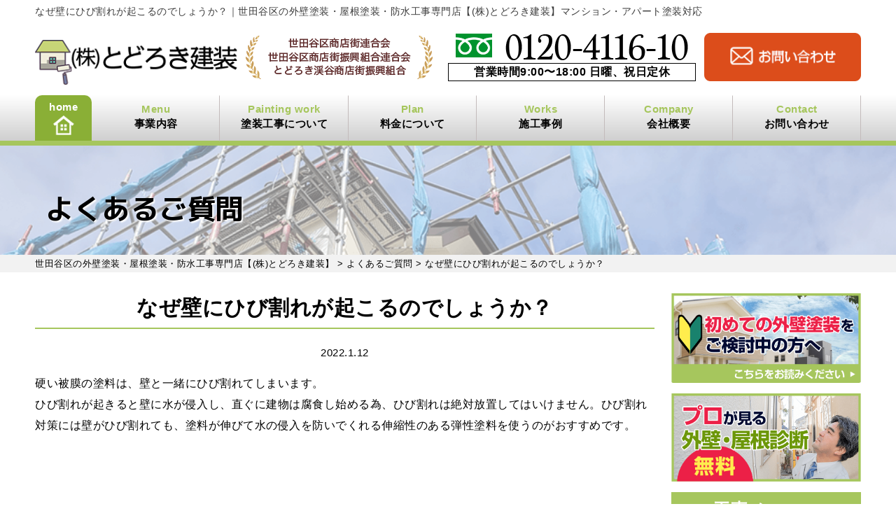

--- FILE ---
content_type: text/html; charset=UTF-8
request_url: https://todorokikensou.jp/faq/2545/
body_size: 24801
content:
<!DOCTYPE html>
<html dir="ltr" lang="ja" prefix="og: https://ogp.me/ns#" class="no-js">
<head>
<meta charset="UTF-8">
<meta http-equiv="X-UA-Compatible" content="IE=edge">
<meta name="viewport" content="width=device-width,initial-scale=1">
<!--[if lt IE 9]>
<script src="https://todorokikensou.jp/wp-content/themes/lead-gtheme/js/html5.js"></script>
<script src="//css3-mediaqueries-js.googlecode.com/svn/trunk/css3-mediaqueries.js"></script>
<![endif]-->
<script data-cfasync="false" data-no-defer="1" data-no-minify="1" data-no-optimize="1">var ewww_webp_supported=!1;function check_webp_feature(A,e){var w;e=void 0!==e?e:function(){},ewww_webp_supported?e(ewww_webp_supported):((w=new Image).onload=function(){ewww_webp_supported=0<w.width&&0<w.height,e&&e(ewww_webp_supported)},w.onerror=function(){e&&e(!1)},w.src="data:image/webp;base64,"+{alpha:"UklGRkoAAABXRUJQVlA4WAoAAAAQAAAAAAAAAAAAQUxQSAwAAAARBxAR/Q9ERP8DAABWUDggGAAAABQBAJ0BKgEAAQAAAP4AAA3AAP7mtQAAAA=="}[A])}check_webp_feature("alpha");</script><script data-cfasync="false" data-no-defer="1" data-no-minify="1" data-no-optimize="1">var Arrive=function(c,w){"use strict";if(c.MutationObserver&&"undefined"!=typeof HTMLElement){var r,a=0,u=(r=HTMLElement.prototype.matches||HTMLElement.prototype.webkitMatchesSelector||HTMLElement.prototype.mozMatchesSelector||HTMLElement.prototype.msMatchesSelector,{matchesSelector:function(e,t){return e instanceof HTMLElement&&r.call(e,t)},addMethod:function(e,t,r){var a=e[t];e[t]=function(){return r.length==arguments.length?r.apply(this,arguments):"function"==typeof a?a.apply(this,arguments):void 0}},callCallbacks:function(e,t){t&&t.options.onceOnly&&1==t.firedElems.length&&(e=[e[0]]);for(var r,a=0;r=e[a];a++)r&&r.callback&&r.callback.call(r.elem,r.elem);t&&t.options.onceOnly&&1==t.firedElems.length&&t.me.unbindEventWithSelectorAndCallback.call(t.target,t.selector,t.callback)},checkChildNodesRecursively:function(e,t,r,a){for(var i,n=0;i=e[n];n++)r(i,t,a)&&a.push({callback:t.callback,elem:i}),0<i.childNodes.length&&u.checkChildNodesRecursively(i.childNodes,t,r,a)},mergeArrays:function(e,t){var r,a={};for(r in e)e.hasOwnProperty(r)&&(a[r]=e[r]);for(r in t)t.hasOwnProperty(r)&&(a[r]=t[r]);return a},toElementsArray:function(e){return e=void 0!==e&&("number"!=typeof e.length||e===c)?[e]:e}}),e=(l.prototype.addEvent=function(e,t,r,a){a={target:e,selector:t,options:r,callback:a,firedElems:[]};return this._beforeAdding&&this._beforeAdding(a),this._eventsBucket.push(a),a},l.prototype.removeEvent=function(e){for(var t,r=this._eventsBucket.length-1;t=this._eventsBucket[r];r--)e(t)&&(this._beforeRemoving&&this._beforeRemoving(t),(t=this._eventsBucket.splice(r,1))&&t.length&&(t[0].callback=null))},l.prototype.beforeAdding=function(e){this._beforeAdding=e},l.prototype.beforeRemoving=function(e){this._beforeRemoving=e},l),t=function(i,n){var o=new e,l=this,s={fireOnAttributesModification:!1};return o.beforeAdding(function(t){var e=t.target;e!==c.document&&e!==c||(e=document.getElementsByTagName("html")[0]);var r=new MutationObserver(function(e){n.call(this,e,t)}),a=i(t.options);r.observe(e,a),t.observer=r,t.me=l}),o.beforeRemoving(function(e){e.observer.disconnect()}),this.bindEvent=function(e,t,r){t=u.mergeArrays(s,t);for(var a=u.toElementsArray(this),i=0;i<a.length;i++)o.addEvent(a[i],e,t,r)},this.unbindEvent=function(){var r=u.toElementsArray(this);o.removeEvent(function(e){for(var t=0;t<r.length;t++)if(this===w||e.target===r[t])return!0;return!1})},this.unbindEventWithSelectorOrCallback=function(r){var a=u.toElementsArray(this),i=r,e="function"==typeof r?function(e){for(var t=0;t<a.length;t++)if((this===w||e.target===a[t])&&e.callback===i)return!0;return!1}:function(e){for(var t=0;t<a.length;t++)if((this===w||e.target===a[t])&&e.selector===r)return!0;return!1};o.removeEvent(e)},this.unbindEventWithSelectorAndCallback=function(r,a){var i=u.toElementsArray(this);o.removeEvent(function(e){for(var t=0;t<i.length;t++)if((this===w||e.target===i[t])&&e.selector===r&&e.callback===a)return!0;return!1})},this},i=new function(){var s={fireOnAttributesModification:!1,onceOnly:!1,existing:!1};function n(e,t,r){return!(!u.matchesSelector(e,t.selector)||(e._id===w&&(e._id=a++),-1!=t.firedElems.indexOf(e._id)))&&(t.firedElems.push(e._id),!0)}var c=(i=new t(function(e){var t={attributes:!1,childList:!0,subtree:!0};return e.fireOnAttributesModification&&(t.attributes=!0),t},function(e,i){e.forEach(function(e){var t=e.addedNodes,r=e.target,a=[];null!==t&&0<t.length?u.checkChildNodesRecursively(t,i,n,a):"attributes"===e.type&&n(r,i)&&a.push({callback:i.callback,elem:r}),u.callCallbacks(a,i)})})).bindEvent;return i.bindEvent=function(e,t,r){t=void 0===r?(r=t,s):u.mergeArrays(s,t);var a=u.toElementsArray(this);if(t.existing){for(var i=[],n=0;n<a.length;n++)for(var o=a[n].querySelectorAll(e),l=0;l<o.length;l++)i.push({callback:r,elem:o[l]});if(t.onceOnly&&i.length)return r.call(i[0].elem,i[0].elem);setTimeout(u.callCallbacks,1,i)}c.call(this,e,t,r)},i},o=new function(){var a={};function i(e,t){return u.matchesSelector(e,t.selector)}var n=(o=new t(function(){return{childList:!0,subtree:!0}},function(e,r){e.forEach(function(e){var t=e.removedNodes,e=[];null!==t&&0<t.length&&u.checkChildNodesRecursively(t,r,i,e),u.callCallbacks(e,r)})})).bindEvent;return o.bindEvent=function(e,t,r){t=void 0===r?(r=t,a):u.mergeArrays(a,t),n.call(this,e,t,r)},o};d(HTMLElement.prototype),d(NodeList.prototype),d(HTMLCollection.prototype),d(HTMLDocument.prototype),d(Window.prototype);var n={};return s(i,n,"unbindAllArrive"),s(o,n,"unbindAllLeave"),n}function l(){this._eventsBucket=[],this._beforeAdding=null,this._beforeRemoving=null}function s(e,t,r){u.addMethod(t,r,e.unbindEvent),u.addMethod(t,r,e.unbindEventWithSelectorOrCallback),u.addMethod(t,r,e.unbindEventWithSelectorAndCallback)}function d(e){e.arrive=i.bindEvent,s(i,e,"unbindArrive"),e.leave=o.bindEvent,s(o,e,"unbindLeave")}}(window,void 0),ewww_webp_supported=!1;function check_webp_feature(e,t){var r;ewww_webp_supported?t(ewww_webp_supported):((r=new Image).onload=function(){ewww_webp_supported=0<r.width&&0<r.height,t(ewww_webp_supported)},r.onerror=function(){t(!1)},r.src="data:image/webp;base64,"+{alpha:"UklGRkoAAABXRUJQVlA4WAoAAAAQAAAAAAAAAAAAQUxQSAwAAAARBxAR/Q9ERP8DAABWUDggGAAAABQBAJ0BKgEAAQAAAP4AAA3AAP7mtQAAAA==",animation:"UklGRlIAAABXRUJQVlA4WAoAAAASAAAAAAAAAAAAQU5JTQYAAAD/////AABBTk1GJgAAAAAAAAAAAAAAAAAAAGQAAABWUDhMDQAAAC8AAAAQBxAREYiI/gcA"}[e])}function ewwwLoadImages(e){if(e){for(var t=document.querySelectorAll(".batch-image img, .image-wrapper a, .ngg-pro-masonry-item a, .ngg-galleria-offscreen-seo-wrapper a"),r=0,a=t.length;r<a;r++)ewwwAttr(t[r],"data-src",t[r].getAttribute("data-webp")),ewwwAttr(t[r],"data-thumbnail",t[r].getAttribute("data-webp-thumbnail"));for(var i=document.querySelectorAll(".rev_slider ul li"),r=0,a=i.length;r<a;r++){ewwwAttr(i[r],"data-thumb",i[r].getAttribute("data-webp-thumb"));for(var n=1;n<11;)ewwwAttr(i[r],"data-param"+n,i[r].getAttribute("data-webp-param"+n)),n++}for(r=0,a=(i=document.querySelectorAll(".rev_slider img")).length;r<a;r++)ewwwAttr(i[r],"data-lazyload",i[r].getAttribute("data-webp-lazyload"));for(var o=document.querySelectorAll("div.woocommerce-product-gallery__image"),r=0,a=o.length;r<a;r++)ewwwAttr(o[r],"data-thumb",o[r].getAttribute("data-webp-thumb"))}for(var l=document.querySelectorAll("video"),r=0,a=l.length;r<a;r++)ewwwAttr(l[r],"poster",e?l[r].getAttribute("data-poster-webp"):l[r].getAttribute("data-poster-image"));for(var s,c=document.querySelectorAll("img.ewww_webp_lazy_load"),r=0,a=c.length;r<a;r++)e&&(ewwwAttr(c[r],"data-lazy-srcset",c[r].getAttribute("data-lazy-srcset-webp")),ewwwAttr(c[r],"data-srcset",c[r].getAttribute("data-srcset-webp")),ewwwAttr(c[r],"data-lazy-src",c[r].getAttribute("data-lazy-src-webp")),ewwwAttr(c[r],"data-src",c[r].getAttribute("data-src-webp")),ewwwAttr(c[r],"data-orig-file",c[r].getAttribute("data-webp-orig-file")),ewwwAttr(c[r],"data-medium-file",c[r].getAttribute("data-webp-medium-file")),ewwwAttr(c[r],"data-large-file",c[r].getAttribute("data-webp-large-file")),null!=(s=c[r].getAttribute("srcset"))&&!1!==s&&s.includes("R0lGOD")&&ewwwAttr(c[r],"src",c[r].getAttribute("data-lazy-src-webp"))),c[r].className=c[r].className.replace(/\bewww_webp_lazy_load\b/,"");for(var w=document.querySelectorAll(".ewww_webp"),r=0,a=w.length;r<a;r++)e?(ewwwAttr(w[r],"srcset",w[r].getAttribute("data-srcset-webp")),ewwwAttr(w[r],"src",w[r].getAttribute("data-src-webp")),ewwwAttr(w[r],"data-orig-file",w[r].getAttribute("data-webp-orig-file")),ewwwAttr(w[r],"data-medium-file",w[r].getAttribute("data-webp-medium-file")),ewwwAttr(w[r],"data-large-file",w[r].getAttribute("data-webp-large-file")),ewwwAttr(w[r],"data-large_image",w[r].getAttribute("data-webp-large_image")),ewwwAttr(w[r],"data-src",w[r].getAttribute("data-webp-src"))):(ewwwAttr(w[r],"srcset",w[r].getAttribute("data-srcset-img")),ewwwAttr(w[r],"src",w[r].getAttribute("data-src-img"))),w[r].className=w[r].className.replace(/\bewww_webp\b/,"ewww_webp_loaded");window.jQuery&&jQuery.fn.isotope&&jQuery.fn.imagesLoaded&&(jQuery(".fusion-posts-container-infinite").imagesLoaded(function(){jQuery(".fusion-posts-container-infinite").hasClass("isotope")&&jQuery(".fusion-posts-container-infinite").isotope()}),jQuery(".fusion-portfolio:not(.fusion-recent-works) .fusion-portfolio-wrapper").imagesLoaded(function(){jQuery(".fusion-portfolio:not(.fusion-recent-works) .fusion-portfolio-wrapper").isotope()}))}function ewwwWebPInit(e){ewwwLoadImages(e),ewwwNggLoadGalleries(e),document.arrive(".ewww_webp",function(){ewwwLoadImages(e)}),document.arrive(".ewww_webp_lazy_load",function(){ewwwLoadImages(e)}),document.arrive("videos",function(){ewwwLoadImages(e)}),"loading"==document.readyState?document.addEventListener("DOMContentLoaded",ewwwJSONParserInit):("undefined"!=typeof galleries&&ewwwNggParseGalleries(e),ewwwWooParseVariations(e))}function ewwwAttr(e,t,r){null!=r&&!1!==r&&e.setAttribute(t,r)}function ewwwJSONParserInit(){"undefined"!=typeof galleries&&check_webp_feature("alpha",ewwwNggParseGalleries),check_webp_feature("alpha",ewwwWooParseVariations)}function ewwwWooParseVariations(e){if(e)for(var t=document.querySelectorAll("form.variations_form"),r=0,a=t.length;r<a;r++){var i=t[r].getAttribute("data-product_variations"),n=!1;try{for(var o in i=JSON.parse(i))void 0!==i[o]&&void 0!==i[o].image&&(void 0!==i[o].image.src_webp&&(i[o].image.src=i[o].image.src_webp,n=!0),void 0!==i[o].image.srcset_webp&&(i[o].image.srcset=i[o].image.srcset_webp,n=!0),void 0!==i[o].image.full_src_webp&&(i[o].image.full_src=i[o].image.full_src_webp,n=!0),void 0!==i[o].image.gallery_thumbnail_src_webp&&(i[o].image.gallery_thumbnail_src=i[o].image.gallery_thumbnail_src_webp,n=!0),void 0!==i[o].image.thumb_src_webp&&(i[o].image.thumb_src=i[o].image.thumb_src_webp,n=!0));n&&ewwwAttr(t[r],"data-product_variations",JSON.stringify(i))}catch(e){}}}function ewwwNggParseGalleries(e){if(e)for(var t in galleries){var r=galleries[t];galleries[t].images_list=ewwwNggParseImageList(r.images_list)}}function ewwwNggLoadGalleries(e){e&&document.addEventListener("ngg.galleria.themeadded",function(e,t){window.ngg_galleria._create_backup=window.ngg_galleria.create,window.ngg_galleria.create=function(e,t){var r=$(e).data("id");return galleries["gallery_"+r].images_list=ewwwNggParseImageList(galleries["gallery_"+r].images_list),window.ngg_galleria._create_backup(e,t)}})}function ewwwNggParseImageList(e){for(var t in e){var r=e[t];if(void 0!==r["image-webp"]&&(e[t].image=r["image-webp"],delete e[t]["image-webp"]),void 0!==r["thumb-webp"]&&(e[t].thumb=r["thumb-webp"],delete e[t]["thumb-webp"]),void 0!==r.full_image_webp&&(e[t].full_image=r.full_image_webp,delete e[t].full_image_webp),void 0!==r.srcsets)for(var a in r.srcsets)nggSrcset=r.srcsets[a],void 0!==r.srcsets[a+"-webp"]&&(e[t].srcsets[a]=r.srcsets[a+"-webp"],delete e[t].srcsets[a+"-webp"]);if(void 0!==r.full_srcsets)for(var i in r.full_srcsets)nggFSrcset=r.full_srcsets[i],void 0!==r.full_srcsets[i+"-webp"]&&(e[t].full_srcsets[i]=r.full_srcsets[i+"-webp"],delete e[t].full_srcsets[i+"-webp"])}return e}check_webp_feature("alpha",ewwwWebPInit);</script><script>(function(html){html.className = html.className.replace(/\bno-js\b/,'js')})(document.documentElement);</script>
<title>なぜ壁にひび割れが起こるのでしょうか？ | 世田谷区の外壁塗装・屋根塗装・防水工事専門店【(株)とどろき建装】</title>

		<!-- All in One SEO 4.9.3 - aioseo.com -->
	<meta name="description" content="なぜ壁にひび割れが起こるのでしょうか？ ｜東京都世田谷区で、外壁塗装・屋根塗装は【株式会社とどろき建装】にお任せください。アパートやマンション外壁塗装、塗り替えリフォーム、雨漏り、屋根工事、防水工事も対応しています。出張見積もり・現地点検無料です。世田谷区密着、地域で評判の塗装専門店です。世田谷区で外壁塗装をご検討中の方はお気軽にお問い合わせください。" />
	<meta name="robots" content="max-image-preview:large" />
	<link rel="canonical" href="https://todorokikensou.jp/faq/2545/" />
	<meta name="generator" content="All in One SEO (AIOSEO) 4.9.3" />
		<meta property="og:locale" content="ja_JP" />
		<meta property="og:site_name" content="世田谷区の外壁塗装・屋根塗装・防水工事専門店【(株)とどろき建装】 | 火災保険修繕対応！雨漏り、屋根工事、雨樋交換もお任せください。" />
		<meta property="og:type" content="article" />
		<meta property="og:title" content="なぜ壁にひび割れが起こるのでしょうか？ | 世田谷区の外壁塗装・屋根塗装・防水工事専門店【(株)とどろき建装】" />
		<meta property="og:description" content="なぜ壁にひび割れが起こるのでしょうか？ ｜東京都世田谷区で、外壁塗装・屋根塗装は【株式会社とどろき建装】にお任せください。アパートやマンション外壁塗装、塗り替えリフォーム、雨漏り、屋根工事、防水工事も対応しています。出張見積もり・現地点検無料です。世田谷区密着、地域で評判の塗装専門店です。世田谷区で外壁塗装をご検討中の方はお気軽にお問い合わせください。" />
		<meta property="og:url" content="https://todorokikensou.jp/faq/2545/" />
		<meta property="article:published_time" content="2022-01-12T07:42:49+00:00" />
		<meta property="article:modified_time" content="2022-01-28T02:47:13+00:00" />
		<meta property="article:author" content="todorokiad" />
		<meta name="twitter:card" content="summary" />
		<meta name="twitter:title" content="なぜ壁にひび割れが起こるのでしょうか？ | 世田谷区の外壁塗装・屋根塗装・防水工事専門店【(株)とどろき建装】" />
		<meta name="twitter:description" content="なぜ壁にひび割れが起こるのでしょうか？ ｜東京都世田谷区で、外壁塗装・屋根塗装は【株式会社とどろき建装】にお任せください。アパートやマンション外壁塗装、塗り替えリフォーム、雨漏り、屋根工事、防水工事も対応しています。出張見積もり・現地点検無料です。世田谷区密着、地域で評判の塗装専門店です。世田谷区で外壁塗装をご検討中の方はお気軽にお問い合わせください。" />
		<script type="application/ld+json" class="aioseo-schema">
			{"@context":"https:\/\/schema.org","@graph":[{"@type":"BreadcrumbList","@id":"https:\/\/todorokikensou.jp\/faq\/2545\/#breadcrumblist","itemListElement":[{"@type":"ListItem","@id":"https:\/\/todorokikensou.jp#listItem","position":1,"name":"\u30db\u30fc\u30e0","item":"https:\/\/todorokikensou.jp","nextItem":{"@type":"ListItem","@id":"https:\/\/todorokikensou.jp\/faq\/#listItem","name":"\u3088\u304f\u3042\u308b\u3054\u8cea\u554f"}},{"@type":"ListItem","@id":"https:\/\/todorokikensou.jp\/faq\/#listItem","position":2,"name":"\u3088\u304f\u3042\u308b\u3054\u8cea\u554f","item":"https:\/\/todorokikensou.jp\/faq\/","nextItem":{"@type":"ListItem","@id":"https:\/\/todorokikensou.jp\/faq_cat\/painting\/#listItem","name":"\u5857\u88c5\u306b\u3064\u3044\u3066"},"previousItem":{"@type":"ListItem","@id":"https:\/\/todorokikensou.jp#listItem","name":"\u30db\u30fc\u30e0"}},{"@type":"ListItem","@id":"https:\/\/todorokikensou.jp\/faq_cat\/painting\/#listItem","position":3,"name":"\u5857\u88c5\u306b\u3064\u3044\u3066","item":"https:\/\/todorokikensou.jp\/faq_cat\/painting\/","nextItem":{"@type":"ListItem","@id":"https:\/\/todorokikensou.jp\/faq\/2545\/#listItem","name":"\u306a\u305c\u58c1\u306b\u3072\u3073\u5272\u308c\u304c\u8d77\u3053\u308b\u306e\u3067\u3057\u3087\u3046\u304b\uff1f"},"previousItem":{"@type":"ListItem","@id":"https:\/\/todorokikensou.jp\/faq\/#listItem","name":"\u3088\u304f\u3042\u308b\u3054\u8cea\u554f"}},{"@type":"ListItem","@id":"https:\/\/todorokikensou.jp\/faq\/2545\/#listItem","position":4,"name":"\u306a\u305c\u58c1\u306b\u3072\u3073\u5272\u308c\u304c\u8d77\u3053\u308b\u306e\u3067\u3057\u3087\u3046\u304b\uff1f","previousItem":{"@type":"ListItem","@id":"https:\/\/todorokikensou.jp\/faq_cat\/painting\/#listItem","name":"\u5857\u88c5\u306b\u3064\u3044\u3066"}}]},{"@type":"Organization","@id":"https:\/\/todorokikensou.jp\/#organization","name":"(\u682a)\u3068\u3069\u308d\u304d\u5efa\u88c5","description":"\u706b\u707d\u4fdd\u967a\u4fee\u7e55\u5bfe\u5fdc\uff01\u96e8\u6f0f\u308a\u3001\u5c4b\u6839\u5de5\u4e8b\u3001\u96e8\u6a0b\u4ea4\u63db\u3082\u304a\u4efb\u305b\u304f\u3060\u3055\u3044\u3002","url":"https:\/\/todorokikensou.jp\/","telephone":"+81120411610","logo":{"@type":"ImageObject","url":"https:\/\/todorokikensou.jp\/wp-content\/themes\/lead-gtheme\/images\/frame\/logo.png.webp","@id":"https:\/\/todorokikensou.jp\/faq\/2545\/#organizationLogo"},"image":{"@id":"https:\/\/todorokikensou.jp\/faq\/2545\/#organizationLogo"}},{"@type":"WebPage","@id":"https:\/\/todorokikensou.jp\/faq\/2545\/#webpage","url":"https:\/\/todorokikensou.jp\/faq\/2545\/","name":"\u306a\u305c\u58c1\u306b\u3072\u3073\u5272\u308c\u304c\u8d77\u3053\u308b\u306e\u3067\u3057\u3087\u3046\u304b\uff1f | \u4e16\u7530\u8c37\u533a\u306e\u5916\u58c1\u5857\u88c5\u30fb\u5c4b\u6839\u5857\u88c5\u30fb\u9632\u6c34\u5de5\u4e8b\u5c02\u9580\u5e97\u3010(\u682a)\u3068\u3069\u308d\u304d\u5efa\u88c5\u3011","description":"\u306a\u305c\u58c1\u306b\u3072\u3073\u5272\u308c\u304c\u8d77\u3053\u308b\u306e\u3067\u3057\u3087\u3046\u304b\uff1f \uff5c\u6771\u4eac\u90fd\u4e16\u7530\u8c37\u533a\u3067\u3001\u5916\u58c1\u5857\u88c5\u30fb\u5c4b\u6839\u5857\u88c5\u306f\u3010\u682a\u5f0f\u4f1a\u793e\u3068\u3069\u308d\u304d\u5efa\u88c5\u3011\u306b\u304a\u4efb\u305b\u304f\u3060\u3055\u3044\u3002\u30a2\u30d1\u30fc\u30c8\u3084\u30de\u30f3\u30b7\u30e7\u30f3\u5916\u58c1\u5857\u88c5\u3001\u5857\u308a\u66ff\u3048\u30ea\u30d5\u30a9\u30fc\u30e0\u3001\u96e8\u6f0f\u308a\u3001\u5c4b\u6839\u5de5\u4e8b\u3001\u9632\u6c34\u5de5\u4e8b\u3082\u5bfe\u5fdc\u3057\u3066\u3044\u307e\u3059\u3002\u51fa\u5f35\u898b\u7a4d\u3082\u308a\u30fb\u73fe\u5730\u70b9\u691c\u7121\u6599\u3067\u3059\u3002\u4e16\u7530\u8c37\u533a\u5bc6\u7740\u3001\u5730\u57df\u3067\u8a55\u5224\u306e\u5857\u88c5\u5c02\u9580\u5e97\u3067\u3059\u3002\u4e16\u7530\u8c37\u533a\u3067\u5916\u58c1\u5857\u88c5\u3092\u3054\u691c\u8a0e\u4e2d\u306e\u65b9\u306f\u304a\u6c17\u8efd\u306b\u304a\u554f\u3044\u5408\u308f\u305b\u304f\u3060\u3055\u3044\u3002","inLanguage":"ja","isPartOf":{"@id":"https:\/\/todorokikensou.jp\/#website"},"breadcrumb":{"@id":"https:\/\/todorokikensou.jp\/faq\/2545\/#breadcrumblist"},"datePublished":"2022-01-12T16:42:49+09:00","dateModified":"2022-01-28T11:47:13+09:00"},{"@type":"WebSite","@id":"https:\/\/todorokikensou.jp\/#website","url":"https:\/\/todorokikensou.jp\/","name":"\u4e16\u7530\u8c37\u533a\u306e\u5916\u58c1\u5857\u88c5\u30fb\u5c4b\u6839\u5857\u88c5\u30fb\u9632\u6c34\u5de5\u4e8b\u5c02\u9580\u5e97\u3010(\u682a)\u3068\u3069\u308d\u304d\u5efa\u88c5\u3011","description":"\u706b\u707d\u4fdd\u967a\u4fee\u7e55\u5bfe\u5fdc\uff01\u96e8\u6f0f\u308a\u3001\u5c4b\u6839\u5de5\u4e8b\u3001\u96e8\u6a0b\u4ea4\u63db\u3082\u304a\u4efb\u305b\u304f\u3060\u3055\u3044\u3002","inLanguage":"ja","publisher":{"@id":"https:\/\/todorokikensou.jp\/#organization"}}]}
		</script>
		<!-- All in One SEO -->


<link rel='dns-prefetch' href='//s.w.org' />
<link rel="alternate" type="application/rss+xml" title="世田谷区の外壁塗装・屋根塗装・防水工事専門店【(株)とどろき建装】 &raquo; フィード" href="https://todorokikensou.jp/feed/" />
<link rel="alternate" type="application/rss+xml" title="世田谷区の外壁塗装・屋根塗装・防水工事専門店【(株)とどろき建装】 &raquo; コメントフィード" href="https://todorokikensou.jp/comments/feed/" />
		<!-- This site uses the Google Analytics by ExactMetrics plugin v8.11.1 - Using Analytics tracking - https://www.exactmetrics.com/ -->
		<!-- Note: ExactMetrics is not currently configured on this site. The site owner needs to authenticate with Google Analytics in the ExactMetrics settings panel. -->
					<!-- No tracking code set -->
				<!-- / Google Analytics by ExactMetrics -->
		<link rel='stylesheet' id='wp-block-library-css'  href='https://todorokikensou.jp/wp-includes/css/dist/block-library/style.min.css?ver=5.9.12' type='text/css' media='all' />
<link rel='stylesheet' id='aioseo/css/src/vue/standalone/blocks/table-of-contents/global.scss-css'  href='https://todorokikensou.jp/wp-content/plugins/all-in-one-seo-pack/dist/Lite/assets/css/table-of-contents/global.e90f6d47.css?ver=4.9.3' type='text/css' media='all' />
<style id='global-styles-inline-css' type='text/css'>
body{--wp--preset--color--black: #000000;--wp--preset--color--cyan-bluish-gray: #abb8c3;--wp--preset--color--white: #ffffff;--wp--preset--color--pale-pink: #f78da7;--wp--preset--color--vivid-red: #cf2e2e;--wp--preset--color--luminous-vivid-orange: #ff6900;--wp--preset--color--luminous-vivid-amber: #fcb900;--wp--preset--color--light-green-cyan: #7bdcb5;--wp--preset--color--vivid-green-cyan: #00d084;--wp--preset--color--pale-cyan-blue: #8ed1fc;--wp--preset--color--vivid-cyan-blue: #0693e3;--wp--preset--color--vivid-purple: #9b51e0;--wp--preset--gradient--vivid-cyan-blue-to-vivid-purple: linear-gradient(135deg,rgba(6,147,227,1) 0%,rgb(155,81,224) 100%);--wp--preset--gradient--light-green-cyan-to-vivid-green-cyan: linear-gradient(135deg,rgb(122,220,180) 0%,rgb(0,208,130) 100%);--wp--preset--gradient--luminous-vivid-amber-to-luminous-vivid-orange: linear-gradient(135deg,rgba(252,185,0,1) 0%,rgba(255,105,0,1) 100%);--wp--preset--gradient--luminous-vivid-orange-to-vivid-red: linear-gradient(135deg,rgba(255,105,0,1) 0%,rgb(207,46,46) 100%);--wp--preset--gradient--very-light-gray-to-cyan-bluish-gray: linear-gradient(135deg,rgb(238,238,238) 0%,rgb(169,184,195) 100%);--wp--preset--gradient--cool-to-warm-spectrum: linear-gradient(135deg,rgb(74,234,220) 0%,rgb(151,120,209) 20%,rgb(207,42,186) 40%,rgb(238,44,130) 60%,rgb(251,105,98) 80%,rgb(254,248,76) 100%);--wp--preset--gradient--blush-light-purple: linear-gradient(135deg,rgb(255,206,236) 0%,rgb(152,150,240) 100%);--wp--preset--gradient--blush-bordeaux: linear-gradient(135deg,rgb(254,205,165) 0%,rgb(254,45,45) 50%,rgb(107,0,62) 100%);--wp--preset--gradient--luminous-dusk: linear-gradient(135deg,rgb(255,203,112) 0%,rgb(199,81,192) 50%,rgb(65,88,208) 100%);--wp--preset--gradient--pale-ocean: linear-gradient(135deg,rgb(255,245,203) 0%,rgb(182,227,212) 50%,rgb(51,167,181) 100%);--wp--preset--gradient--electric-grass: linear-gradient(135deg,rgb(202,248,128) 0%,rgb(113,206,126) 100%);--wp--preset--gradient--midnight: linear-gradient(135deg,rgb(2,3,129) 0%,rgb(40,116,252) 100%);--wp--preset--duotone--dark-grayscale: url('#wp-duotone-dark-grayscale');--wp--preset--duotone--grayscale: url('#wp-duotone-grayscale');--wp--preset--duotone--purple-yellow: url('#wp-duotone-purple-yellow');--wp--preset--duotone--blue-red: url('#wp-duotone-blue-red');--wp--preset--duotone--midnight: url('#wp-duotone-midnight');--wp--preset--duotone--magenta-yellow: url('#wp-duotone-magenta-yellow');--wp--preset--duotone--purple-green: url('#wp-duotone-purple-green');--wp--preset--duotone--blue-orange: url('#wp-duotone-blue-orange');--wp--preset--font-size--small: 13px;--wp--preset--font-size--medium: 20px;--wp--preset--font-size--large: 36px;--wp--preset--font-size--x-large: 42px;}.has-black-color{color: var(--wp--preset--color--black) !important;}.has-cyan-bluish-gray-color{color: var(--wp--preset--color--cyan-bluish-gray) !important;}.has-white-color{color: var(--wp--preset--color--white) !important;}.has-pale-pink-color{color: var(--wp--preset--color--pale-pink) !important;}.has-vivid-red-color{color: var(--wp--preset--color--vivid-red) !important;}.has-luminous-vivid-orange-color{color: var(--wp--preset--color--luminous-vivid-orange) !important;}.has-luminous-vivid-amber-color{color: var(--wp--preset--color--luminous-vivid-amber) !important;}.has-light-green-cyan-color{color: var(--wp--preset--color--light-green-cyan) !important;}.has-vivid-green-cyan-color{color: var(--wp--preset--color--vivid-green-cyan) !important;}.has-pale-cyan-blue-color{color: var(--wp--preset--color--pale-cyan-blue) !important;}.has-vivid-cyan-blue-color{color: var(--wp--preset--color--vivid-cyan-blue) !important;}.has-vivid-purple-color{color: var(--wp--preset--color--vivid-purple) !important;}.has-black-background-color{background-color: var(--wp--preset--color--black) !important;}.has-cyan-bluish-gray-background-color{background-color: var(--wp--preset--color--cyan-bluish-gray) !important;}.has-white-background-color{background-color: var(--wp--preset--color--white) !important;}.has-pale-pink-background-color{background-color: var(--wp--preset--color--pale-pink) !important;}.has-vivid-red-background-color{background-color: var(--wp--preset--color--vivid-red) !important;}.has-luminous-vivid-orange-background-color{background-color: var(--wp--preset--color--luminous-vivid-orange) !important;}.has-luminous-vivid-amber-background-color{background-color: var(--wp--preset--color--luminous-vivid-amber) !important;}.has-light-green-cyan-background-color{background-color: var(--wp--preset--color--light-green-cyan) !important;}.has-vivid-green-cyan-background-color{background-color: var(--wp--preset--color--vivid-green-cyan) !important;}.has-pale-cyan-blue-background-color{background-color: var(--wp--preset--color--pale-cyan-blue) !important;}.has-vivid-cyan-blue-background-color{background-color: var(--wp--preset--color--vivid-cyan-blue) !important;}.has-vivid-purple-background-color{background-color: var(--wp--preset--color--vivid-purple) !important;}.has-black-border-color{border-color: var(--wp--preset--color--black) !important;}.has-cyan-bluish-gray-border-color{border-color: var(--wp--preset--color--cyan-bluish-gray) !important;}.has-white-border-color{border-color: var(--wp--preset--color--white) !important;}.has-pale-pink-border-color{border-color: var(--wp--preset--color--pale-pink) !important;}.has-vivid-red-border-color{border-color: var(--wp--preset--color--vivid-red) !important;}.has-luminous-vivid-orange-border-color{border-color: var(--wp--preset--color--luminous-vivid-orange) !important;}.has-luminous-vivid-amber-border-color{border-color: var(--wp--preset--color--luminous-vivid-amber) !important;}.has-light-green-cyan-border-color{border-color: var(--wp--preset--color--light-green-cyan) !important;}.has-vivid-green-cyan-border-color{border-color: var(--wp--preset--color--vivid-green-cyan) !important;}.has-pale-cyan-blue-border-color{border-color: var(--wp--preset--color--pale-cyan-blue) !important;}.has-vivid-cyan-blue-border-color{border-color: var(--wp--preset--color--vivid-cyan-blue) !important;}.has-vivid-purple-border-color{border-color: var(--wp--preset--color--vivid-purple) !important;}.has-vivid-cyan-blue-to-vivid-purple-gradient-background{background: var(--wp--preset--gradient--vivid-cyan-blue-to-vivid-purple) !important;}.has-light-green-cyan-to-vivid-green-cyan-gradient-background{background: var(--wp--preset--gradient--light-green-cyan-to-vivid-green-cyan) !important;}.has-luminous-vivid-amber-to-luminous-vivid-orange-gradient-background{background: var(--wp--preset--gradient--luminous-vivid-amber-to-luminous-vivid-orange) !important;}.has-luminous-vivid-orange-to-vivid-red-gradient-background{background: var(--wp--preset--gradient--luminous-vivid-orange-to-vivid-red) !important;}.has-very-light-gray-to-cyan-bluish-gray-gradient-background{background: var(--wp--preset--gradient--very-light-gray-to-cyan-bluish-gray) !important;}.has-cool-to-warm-spectrum-gradient-background{background: var(--wp--preset--gradient--cool-to-warm-spectrum) !important;}.has-blush-light-purple-gradient-background{background: var(--wp--preset--gradient--blush-light-purple) !important;}.has-blush-bordeaux-gradient-background{background: var(--wp--preset--gradient--blush-bordeaux) !important;}.has-luminous-dusk-gradient-background{background: var(--wp--preset--gradient--luminous-dusk) !important;}.has-pale-ocean-gradient-background{background: var(--wp--preset--gradient--pale-ocean) !important;}.has-electric-grass-gradient-background{background: var(--wp--preset--gradient--electric-grass) !important;}.has-midnight-gradient-background{background: var(--wp--preset--gradient--midnight) !important;}.has-small-font-size{font-size: var(--wp--preset--font-size--small) !important;}.has-medium-font-size{font-size: var(--wp--preset--font-size--medium) !important;}.has-large-font-size{font-size: var(--wp--preset--font-size--large) !important;}.has-x-large-font-size{font-size: var(--wp--preset--font-size--x-large) !important;}
</style>
<link rel='stylesheet' id='twentyfifteen-fonts-css'  href='//todorokikensou.jp/wp-content/uploads/omgf/twentyfifteen-fonts/twentyfifteen-fonts.css?ver=1655265646' type='text/css' media='all' />
<link rel='stylesheet' id='genericons-css'  href='https://todorokikensou.jp/wp-content/themes/lead-gtheme/genericons/genericons.css?ver=3.2' type='text/css' media='all' />
<link rel='stylesheet' id='twentyfifteen-style-css'  href='https://todorokikensou.jp/wp-content/themes/lead-gtheme/style.css?ver=5.9.12' type='text/css' media='all' />
<!--[if lt IE 9]>
<link rel='stylesheet' id='twentyfifteen-ie-css'  href='https://todorokikensou.jp/wp-content/themes/lead-gtheme/css/ie.css?ver=20141010' type='text/css' media='all' />
<![endif]-->
<!--[if lt IE 8]>
<link rel='stylesheet' id='twentyfifteen-ie7-css'  href='https://todorokikensou.jp/wp-content/themes/lead-gtheme/css/ie7.css?ver=20141010' type='text/css' media='all' />
<![endif]-->
<link rel='stylesheet' id='style2-css'  href='https://todorokikensou.jp/wp-content/themes/lead-gtheme/style2.css?ver=5.9.12' type='text/css' media='all' />
<link rel='stylesheet' id='wp-pagenavi-css'  href='https://todorokikensou.jp/wp-content/plugins/wp-pagenavi/pagenavi-css.css?ver=2.70' type='text/css' media='all' />
<link rel='stylesheet' id='dashicons-css'  href='https://todorokikensou.jp/wp-includes/css/dashicons.min.css?ver=5.9.12' type='text/css' media='all' />
<script type='text/javascript' src='https://todorokikensou.jp/wp-includes/js/jquery/jquery.min.js?ver=3.6.0' id='jquery-core-js'></script>
<script type='text/javascript' src='https://todorokikensou.jp/wp-includes/js/jquery/jquery-migrate.min.js?ver=3.3.2' id='jquery-migrate-js'></script>
<link rel="https://api.w.org/" href="https://todorokikensou.jp/wp-json/" /><link rel="EditURI" type="application/rsd+xml" title="RSD" href="https://todorokikensou.jp/xmlrpc.php?rsd" />
<link rel='shortlink' href='https://todorokikensou.jp/?p=2545' />
<link rel="alternate" type="application/json+oembed" href="https://todorokikensou.jp/wp-json/oembed/1.0/embed?url=https%3A%2F%2Ftodorokikensou.jp%2Ffaq%2F2545%2F" />
<link rel="alternate" type="text/xml+oembed" href="https://todorokikensou.jp/wp-json/oembed/1.0/embed?url=https%3A%2F%2Ftodorokikensou.jp%2Ffaq%2F2545%2F&#038;format=xml" />
<noscript><style>.lazyload[data-src]{display:none !important;}</style></noscript><style>.lazyload{background-image:none !important;}.lazyload:before{background-image:none !important;}</style><style type="text/css" id="custom-background-css">
body.custom-background { background-color: #ffffff; }
</style>
	<link rel="icon" href="https://todorokikensou.jp/wp-content/uploads/2021/12/cropped-favicon-32x32.jpg" sizes="32x32" />
<link rel="icon" href="https://todorokikensou.jp/wp-content/uploads/2021/12/cropped-favicon-192x192.jpg" sizes="192x192" />
<link rel="apple-touch-icon" href="https://todorokikensou.jp/wp-content/uploads/2021/12/cropped-favicon-180x180.jpg" />
<meta name="msapplication-TileImage" content="https://todorokikensou.jp/wp-content/uploads/2021/12/cropped-favicon-270x270.jpg" />
		<style type="text/css" id="wp-custom-css">
			#maincolumn #top_banner2 .col2_wrap{ overflow: hidden; }
#maincolumn #top_banner2 .col2_item{
    width: 49.5%;
    float: left;
}
#maincolumn #top_banner2 .col2_item:nth-child(2){
  float: right;
}		</style>
		<meta name="keywords"  content="なぜ壁にひび割れが起こるのでしょうか？,世田谷区の外壁塗装・屋根塗装・防水工事専門店【(株)とどろき建装】" />
<!--css-->
<link href="//fonts.googleapis.com/earlyaccess/mplus1p.css" rel="stylesheet" />
<link href="//todorokikensou.jp/wp-content/uploads/omgf/omgf-stylesheet-39/omgf-stylesheet-39.css?ver=1655265646" rel="stylesheet">
<link href="//fonts.googleapis.com/earlyaccess/sawarabimincho.css" rel="stylesheet" />
<link href="//todorokikensou.jp/wp-content/uploads/omgf/omgf-stylesheet-48/omgf-stylesheet-48.css?ver=1655265646" rel="stylesheet">
<link href="//todorokikensou.jp/wp-content/uploads/omgf/omgf-stylesheet-49/omgf-stylesheet-49.css?ver=1655265646" rel="stylesheet">
<link rel="stylesheet" href="https://maxcdn.bootstrapcdn.com/font-awesome/4.7.0/css/font-awesome.min.css">
<!--lightbox--><link rel="stylesheet" type="text/css" href="https://todorokikensou.jp/wp-content/themes/lead-gtheme/js/lightbox/css/lightbox.css" />
<!-- bxSlider CSS file -->
<link href="https://todorokikensou.jp/wp-content/themes/lead-gtheme/js/bxslider/jquery.bxslider.css" rel="stylesheet" />
<script src="//ajax.googleapis.com/ajax/libs/jquery/1.11.1/jquery.min.js"></script>
<link rel="stylesheet" type="text/css" href="https://todorokikensou.jp/wp-content/themes/lead-gtheme/js/drawer/drawer-docs.css" media="screen and (max-width: 767px)" />
<script type="text/javascript" src="https://todorokikensou.jp/wp-content/themes/lead-gtheme/js/drawer/drawer-docs.js" const mq = window.matchMedia( "(min-width: 767px)" );></script>
<!-- ajaxzip -->
<script src="//ajaxzip3.github.io/ajaxzip3.js" charset="UTF-8"></script>
<script type="text/javascript">
  jQuery(function(){
    jQuery('#zip').keyup(function(event){
      AjaxZip3.zip2addr(this,'','addr','addr');
    })
  })
</script>
	<meta name="msvalidate.01" content="368653692B4100A1AD9C625B02D8A119" />
	
	<!-- Global site tag (gtag.js) - Google Analytics -->

<script async src="https://www.googletagmanager.com/gtag/js?id=UA-219145802-1"></script>

<script>

 window.dataLayer = window.dataLayer || [];

 function gtag(){dataLayer.push(arguments);}

 gtag('js', new Date());



 gtag('config', 'UA-219145802-1');

</script>
</head>

<body class="faq-template-default single single-faq postid-2545 custom-background drawer drawer--top page" itemscope itemtype="//schema.org/WebPage">
<script data-cfasync="false" data-no-defer="1" data-no-minify="1" data-no-optimize="1">if(typeof ewww_webp_supported==="undefined"){var ewww_webp_supported=!1}if(ewww_webp_supported){document.body.classList.add("webp-support")}</script>

<div id="loaderafter-wrap">
<div id="bgl"><div id="bgr">

<header id="header" role="banner">

<div class="spview">
  <div class="hamburger_wrap">
  <button type="button" class="drawer-toggle drawer-hamburger" tabindex="-1" accesskey="P">
    <span class="sr-only">toggle navigation</span> <span class="drawer-hamburger-icon"></span>
    <span class="menubtn_txt">MENU</span>
  </button>
  </div>
  <div class="head_sp_logoarea clear">
    <div class="site_title">
      <a href="https://todorokikensou.jp/"><img src="[data-uri]" alt="(株)とどろき建装LOGO" data-src="https://todorokikensou.jp/wp-content/themes/lead-gtheme/images/frame/logo.png" decoding="async" class="lazyload ewww_webp_lazy_load" data-eio-rwidth="298" data-eio-rheight="66" data-src-webp="https://todorokikensou.jp/wp-content/themes/lead-gtheme/images/frame/logo.png.webp" /><noscript><img src="https://todorokikensou.jp/wp-content/themes/lead-gtheme/images/frame/logo.png" alt="(株)とどろき建装LOGO" data-eio="l" /></noscript></a>
    </div>
  </div>
  <nav class="drawer-nav" role="navigation">
            <div class="scrolling_wrap">
          <div class="site_title">
        <a href="https://todorokikensou.jp/"><img src="[data-uri]" alt="(株)とどろき建装LOGO" data-src="https://todorokikensou.jp/wp-content/themes/lead-gtheme/images/frame/logo.png" decoding="async" class="lazyload ewww_webp_lazy_load" data-eio-rwidth="298" data-eio-rheight="66" data-src-webp="https://todorokikensou.jp/wp-content/themes/lead-gtheme/images/frame/logo.png.webp"><noscript><img src="https://todorokikensou.jp/wp-content/themes/lead-gtheme/images/frame/logo.png" alt="(株)とどろき建装LOGO" data-eio="l"></noscript></a>
      </div>
      <div class="scrolling_wrap_top">
        <ul>
          <li><a href="https://todorokikensou.jp/business/tosou/"><span class="dashicons dashicons-admin-home"></span><br>外壁塗装・屋根塗装</a></li>
          <li><a href="https://todorokikensou.jp/inspection/"><span class="dashicons dashicons-welcome-write-blog"></span><br>プロが見る無料診断</a></li>
          <li><a href="https://todorokikensou.jp/case/"><span class="dashicons dashicons-format-gallery"></span><br>外壁塗装の施工事例</a></li>
          <li><a href="https://todorokikensou.jp/voice/"><span class="dashicons dashicons-testimonial"></span><br>世田谷区のお客様の声</a></li>
          <li><a href="https://todorokikensou.jp/price/"><span class="dashicons dashicons-awards"></span><br>塗装工事の料金</a></li>
          <li><a href="https://todorokikensou.jp/category/toryo/"><span class="dashicons dashicons-admin-appearance"></span><br>塗料について</a></li>
        </ul>
      </div>
      <div id="globalnaviarea_wrap_sp" class="sp_menu">
        <ul id="main-nav_sp"><li id="menu-item-11" class="menu_home menu-item menu-item-type-custom menu-item-object-custom menu-item-home menu-item-11"><a href="https://todorokikensou.jp/">home</a></li>
<li id="menu-item-4369" class="menu-item menu-item-type-post_type menu-item-object-page menu-item-has-children menu-item-4369"><a href="https://todorokikensou.jp/business/">事業内容</a>
<ul class="sub-menu">
	<li id="menu-item-3185" class="menu-item menu-item-type-post_type menu-item-object-page menu-item-3185"><a href="https://todorokikensou.jp/business/tosou/">外壁塗装・屋根塗装</a></li>
	<li id="menu-item-4370" class="menu-item menu-item-type-post_type menu-item-object-page menu-item-4370"><a href="https://todorokikensou.jp/business/building/">マンション・アパート</a></li>
	<li id="menu-item-3188" class="menu-item menu-item-type-post_type menu-item-object-page menu-item-3188"><a href="https://todorokikensou.jp/business/bousui/">屋上・ベランダ防水</a></li>
	<li id="menu-item-3189" class="menu-item menu-item-type-post_type menu-item-object-page menu-item-3189"><a href="https://todorokikensou.jp/business/leakage/">雨漏り修理</a></li>
	<li id="menu-item-3186" class="menu-item menu-item-type-post_type menu-item-object-page menu-item-3186"><a href="https://todorokikensou.jp/business/roof/">屋根リフォーム</a></li>
	<li id="menu-item-3190" class="menu-item menu-item-type-post_type menu-item-object-page menu-item-3190"><a href="https://todorokikensou.jp/business/shikkui/">瓦屋根・漆喰工事</a></li>
	<li id="menu-item-3191" class="menu-item menu-item-type-post_type menu-item-object-page menu-item-3191"><a href="https://todorokikensou.jp/business/amadoi/">雨樋修理</a></li>
	<li id="menu-item-3192" class="menu-item menu-item-type-post_type menu-item-object-page menu-item-3192"><a href="https://todorokikensou.jp/business/reform/">その他リフォーム</a></li>
</ul>
</li>
<li id="menu-item-3216" class="menu-item menu-item-type-post_type menu-item-object-page menu-item-has-children menu-item-3216"><a href="https://todorokikensou.jp/flow/">塗装工事について</a>
<ul class="sub-menu">
	<li id="menu-item-155" class="menu-item menu-item-type-post_type menu-item-object-page menu-item-155"><a href="https://todorokikensou.jp/inspection/">無料診断について</a></li>
	<li id="menu-item-3723" class="menu-item menu-item-type-taxonomy menu-item-object-category menu-item-3723"><a href="https://todorokikensou.jp/category/blog/toryo/">塗料について</a></li>
	<li id="menu-item-3214" class="menu-item menu-item-type-post_type menu-item-object-page menu-item-3214"><a href="https://todorokikensou.jp/simulator/">カラーシミュレーター</a></li>
	<li id="menu-item-3215" class="menu-item menu-item-type-post_type menu-item-object-page menu-item-3215"><a href="https://todorokikensou.jp/repair/">塗装前の下地処理</a></li>
	<li id="menu-item-3675" class="menu-item menu-item-type-post_type menu-item-object-page menu-item-3675"><a href="https://todorokikensou.jp/coaking/">シーリングについて</a></li>
</ul>
</li>
<li id="menu-item-3677" class="menu-item menu-item-type-post_type menu-item-object-page menu-item-has-children menu-item-3677"><a href="https://todorokikensou.jp/price/">料金について</a>
<ul class="sub-menu">
	<li id="menu-item-4597" class="menu-item menu-item-type-post_type menu-item-object-page menu-item-4597"><a href="https://todorokikensou.jp/inspection/">無料診断について</a></li>
	<li id="menu-item-3679" class="menu-item menu-item-type-post_type menu-item-object-page menu-item-3679"><a href="https://todorokikensou.jp/price/lowprice/">安さの秘密</a></li>
	<li id="menu-item-151" class="menu-item menu-item-type-post_type menu-item-object-page menu-item-151"><a href="https://todorokikensou.jp/warranty/">安心の保証制度</a></li>
	<li id="menu-item-152" class="menu-item menu-item-type-post_type menu-item-object-page menu-item-152"><a href="https://todorokikensou.jp/support/">定期サポート</a></li>
	<li id="menu-item-3678" class="menu-item menu-item-type-post_type menu-item-object-page menu-item-3678"><a href="https://todorokikensou.jp/price/market/">外壁塗装の相場価格</a></li>
</ul>
</li>
<li id="menu-item-145" class="menu-item menu-item-type-post_type menu-item-object-page menu-item-has-children menu-item-145"><a href="https://todorokikensou.jp/case/">施工事例</a>
<ul class="sub-menu">
	<li id="menu-item-147" class="menu-item menu-item-type-taxonomy menu-item-object-category menu-item-147"><a href="https://todorokikensou.jp/category/report/">塗装現場レポート</a></li>
	<li id="menu-item-146" class="menu-item menu-item-type-post_type menu-item-object-page menu-item-146"><a href="https://todorokikensou.jp/voice/">お客様の声</a></li>
</ul>
</li>
<li id="menu-item-148" class="menu-item menu-item-type-post_type menu-item-object-page menu-item-has-children menu-item-148"><a href="https://todorokikensou.jp/company/">会社概要</a>
<ul class="sub-menu">
	<li id="menu-item-117" class="menu-item menu-item-type-post_type menu-item-object-page menu-item-117"><a href="https://todorokikensou.jp/reason/">選ばれる理由</a></li>
	<li id="menu-item-149" class="menu-item menu-item-type-taxonomy menu-item-object-category menu-item-149"><a href="https://todorokikensou.jp/category/topics/">新着情報</a></li>
	<li id="menu-item-150" class="menu-item menu-item-type-taxonomy menu-item-object-category menu-item-150"><a href="https://todorokikensou.jp/category/blog/">外壁塗装ブログ</a></li>
</ul>
</li>
<li id="menu-item-153" class="menu-item menu-item-type-post_type menu-item-object-page menu-item-has-children menu-item-153"><a href="https://todorokikensou.jp/contact/">お問い合わせ</a>
<ul class="sub-menu">
	<li id="menu-item-154" class="menu-item menu-item-type-post_type menu-item-object-page menu-item-154"><a href="https://todorokikensou.jp/faq/">よくあるご質問</a></li>
	<li id="menu-item-2498" class="menu-item menu-item-type-post_type menu-item-object-page menu-item-privacy-policy menu-item-2498"><a href="https://todorokikensou.jp/privacy-policy/">プライバシーポリシー</a></li>
	<li id="menu-item-4371" class="menu-item menu-item-type-post_type menu-item-object-page menu-item-4371"><a href="https://todorokikensou.jp/sitemap/">サイトマップ</a></li>
</ul>
</li>
</ul>      </div><!-- #menu -->
    </div>
  </nav>
</div>

<div class="ta_pcview">
  <div id="site_description_area"><div class="mainwrap">
      <h1 class="site_h1">
              なぜ壁にひび割れが起こるのでしょうか？｜世田谷区の外壁塗装・屋根塗装・防水工事専門店【(株)とどろき建装】マンション・アパート塗装対応            </h1>
  </div></div>
  <div class="head_logoarea"><div class="mainwrap clear">
    <div class="flex sb ac">
      <div class="item flex sb ac">
        <div class="item site_title">
          <a href="https://todorokikensou.jp/"><img src="[data-uri]" alt="(株)とどろき建装LOGO" data-src="https://todorokikensou.jp/wp-content/themes/lead-gtheme/images/frame/logo.png" decoding="async" class="lazyload ewww_webp_lazy_load" data-eio-rwidth="298" data-eio-rheight="66" data-src-webp="https://todorokikensou.jp/wp-content/themes/lead-gtheme/images/frame/logo.png.webp" /><noscript><img src="https://todorokikensou.jp/wp-content/themes/lead-gtheme/images/frame/logo.png" alt="(株)とどろき建装LOGO" data-eio="l" /></noscript></a>
        </div>
        <div class="item head_laurel_01">
          <img src="[data-uri]" alt="世田谷区商店街連合会・世田谷区商店街振興組合連合会・とどろき渓谷商店街振興組合" data-src="https://todorokikensou.jp/wp-content/themes/lead-gtheme/images/frame/head_comment.png" decoding="async" class="lazyload ewww_webp_lazy_load" data-eio-rwidth="267" data-eio-rheight="62" data-src-webp="https://todorokikensou.jp/wp-content/themes/lead-gtheme/images/frame/head_comment.png.webp" /><noscript><img src="https://todorokikensou.jp/wp-content/themes/lead-gtheme/images/frame/head_comment.png" alt="世田谷区商店街連合会・世田谷区商店街振興組合連合会・とどろき渓谷商店街振興組合" data-eio="l" /></noscript>
        </div>
      </div>
      <div class="item head_tel">
        <div class="tel"><a href="tel:0120-4116-10"><img src="[data-uri]" alt="0120-4116-10" data-src="https://todorokikensou.jp/wp-content/themes/lead-gtheme/images/frame/tel_no.png" decoding="async" class="lazyload ewww_webp_lazy_load" data-eio-rwidth="332" data-eio-rheight="38" data-src-webp="https://todorokikensou.jp/wp-content/themes/lead-gtheme/images/frame/tel_no.png.webp" /><noscript><img src="https://todorokikensou.jp/wp-content/themes/lead-gtheme/images/frame/tel_no.png" alt="0120-4116-10" data-eio="l" /></noscript></a></div>
        <div class="opentime ta_c">営業時間9:00〜18:00 日曜、祝日定休</div>
      </div>
      <div class="item head_contact">
        <a href="https://todorokikensou.jp/contact/"><img src="[data-uri]" alt="お問い合わせ" data-src="https://todorokikensou.jp/wp-content/themes/lead-gtheme/images/frame/head_contact.png" decoding="async" class="lazyload ewww_webp_lazy_load" data-eio-rwidth="228" data-eio-rheight="70" data-src-webp="https://todorokikensou.jp/wp-content/themes/lead-gtheme/images/frame/head_contact.png.webp" /><noscript><img src="https://todorokikensou.jp/wp-content/themes/lead-gtheme/images/frame/head_contact.png" alt="お問い合わせ" data-eio="l" /></noscript></a>
      </div>
    </div>
  </div></div>
  <nav class="gnav" id="gnav">
		<div class="mainwrap">
		<ul><li class="menu_home menu-item menu-item-type-custom menu-item-object-custom menu-item-home menu-item-11"><a href="https://todorokikensou.jp/">home</a></li>
<li class="menu-item menu-item-type-post_type menu-item-object-page menu-item-has-children menu-item-4369"><a href="https://todorokikensou.jp/business/">事業内容</a>
<ul class="sub-menu">
	<li class="menu-item menu-item-type-post_type menu-item-object-page menu-item-3185"><a href="https://todorokikensou.jp/business/tosou/">外壁塗装・屋根塗装</a></li>
	<li class="menu-item menu-item-type-post_type menu-item-object-page menu-item-4370"><a href="https://todorokikensou.jp/business/building/">マンション・アパート</a></li>
	<li class="menu-item menu-item-type-post_type menu-item-object-page menu-item-3188"><a href="https://todorokikensou.jp/business/bousui/">屋上・ベランダ防水</a></li>
	<li class="menu-item menu-item-type-post_type menu-item-object-page menu-item-3189"><a href="https://todorokikensou.jp/business/leakage/">雨漏り修理</a></li>
	<li class="menu-item menu-item-type-post_type menu-item-object-page menu-item-3186"><a href="https://todorokikensou.jp/business/roof/">屋根リフォーム</a></li>
	<li class="menu-item menu-item-type-post_type menu-item-object-page menu-item-3190"><a href="https://todorokikensou.jp/business/shikkui/">瓦屋根・漆喰工事</a></li>
	<li class="menu-item menu-item-type-post_type menu-item-object-page menu-item-3191"><a href="https://todorokikensou.jp/business/amadoi/">雨樋修理</a></li>
	<li class="menu-item menu-item-type-post_type menu-item-object-page menu-item-3192"><a href="https://todorokikensou.jp/business/reform/">その他リフォーム</a></li>
</ul>
</li>
<li class="menu-item menu-item-type-post_type menu-item-object-page menu-item-has-children menu-item-3216"><a href="https://todorokikensou.jp/flow/">塗装工事について</a>
<ul class="sub-menu">
	<li class="menu-item menu-item-type-post_type menu-item-object-page menu-item-155"><a href="https://todorokikensou.jp/inspection/">無料診断について</a></li>
	<li class="menu-item menu-item-type-taxonomy menu-item-object-category menu-item-3723"><a href="https://todorokikensou.jp/category/blog/toryo/">塗料について</a></li>
	<li class="menu-item menu-item-type-post_type menu-item-object-page menu-item-3214"><a href="https://todorokikensou.jp/simulator/">カラーシミュレーター</a></li>
	<li class="menu-item menu-item-type-post_type menu-item-object-page menu-item-3215"><a href="https://todorokikensou.jp/repair/">塗装前の下地処理</a></li>
	<li class="menu-item menu-item-type-post_type menu-item-object-page menu-item-3675"><a href="https://todorokikensou.jp/coaking/">シーリングについて</a></li>
</ul>
</li>
<li class="menu-item menu-item-type-post_type menu-item-object-page menu-item-has-children menu-item-3677"><a href="https://todorokikensou.jp/price/">料金について</a>
<ul class="sub-menu">
	<li class="menu-item menu-item-type-post_type menu-item-object-page menu-item-4597"><a href="https://todorokikensou.jp/inspection/">無料診断について</a></li>
	<li class="menu-item menu-item-type-post_type menu-item-object-page menu-item-3679"><a href="https://todorokikensou.jp/price/lowprice/">安さの秘密</a></li>
	<li class="menu-item menu-item-type-post_type menu-item-object-page menu-item-151"><a href="https://todorokikensou.jp/warranty/">安心の保証制度</a></li>
	<li class="menu-item menu-item-type-post_type menu-item-object-page menu-item-152"><a href="https://todorokikensou.jp/support/">定期サポート</a></li>
	<li class="menu-item menu-item-type-post_type menu-item-object-page menu-item-3678"><a href="https://todorokikensou.jp/price/market/">外壁塗装の相場価格</a></li>
</ul>
</li>
<li class="menu-item menu-item-type-post_type menu-item-object-page menu-item-has-children menu-item-145"><a href="https://todorokikensou.jp/case/">施工事例</a>
<ul class="sub-menu">
	<li class="menu-item menu-item-type-taxonomy menu-item-object-category menu-item-147"><a href="https://todorokikensou.jp/category/report/">塗装現場レポート</a></li>
	<li class="menu-item menu-item-type-post_type menu-item-object-page menu-item-146"><a href="https://todorokikensou.jp/voice/">お客様の声</a></li>
</ul>
</li>
<li class="menu-item menu-item-type-post_type menu-item-object-page menu-item-has-children menu-item-148"><a href="https://todorokikensou.jp/company/">会社概要</a>
<ul class="sub-menu">
	<li class="menu-item menu-item-type-post_type menu-item-object-page menu-item-117"><a href="https://todorokikensou.jp/reason/">選ばれる理由</a></li>
	<li class="menu-item menu-item-type-taxonomy menu-item-object-category menu-item-149"><a href="https://todorokikensou.jp/category/topics/">新着情報</a></li>
	<li class="menu-item menu-item-type-taxonomy menu-item-object-category menu-item-150"><a href="https://todorokikensou.jp/category/blog/">外壁塗装ブログ</a></li>
</ul>
</li>
<li class="menu-item menu-item-type-post_type menu-item-object-page menu-item-has-children menu-item-153"><a href="https://todorokikensou.jp/contact/">お問い合わせ</a>
<ul class="sub-menu">
	<li class="menu-item menu-item-type-post_type menu-item-object-page menu-item-154"><a href="https://todorokikensou.jp/faq/">よくあるご質問</a></li>
	<li class="menu-item menu-item-type-post_type menu-item-object-page menu-item-privacy-policy menu-item-2498"><a href="https://todorokikensou.jp/privacy-policy/">プライバシーポリシー</a></li>
	<li class="menu-item menu-item-type-post_type menu-item-object-page menu-item-4371"><a href="https://todorokikensou.jp/sitemap/">サイトマップ</a></li>
</ul>
</li>
</ul>		</div>
	</nav>
  </div>
</header><!-- .site-header -->
<!-- <div class="menu_btn_wrap mainwrap">
  <div class="flex c4 sb">
    <div class="item"><a href="https://todorokikensou.jp/business/tosou/"><img src="[data-uri]" alt="塗装工事" data-src="https://todorokikensou.jp/wp-content/themes/lead-gtheme/images/frame/sp_menu_paint.png" decoding="async" class="lazyload ewww_webp_lazy_load" data-eio-rwidth="157" data-eio-rheight="109" data-src-webp="https://todorokikensou.jp/wp-content/themes/lead-gtheme/images/frame/sp_menu_paint.png.webp"><noscript><img src="https://todorokikensou.jp/wp-content/themes/lead-gtheme/images/frame/sp_menu_paint.png" alt="塗装工事" data-eio="l"></noscript></a></div>
    <div class="item"><a href="https://todorokikensou.jp/business/roof/"><img src="[data-uri]" alt="屋根リフォーム" data-src="https://todorokikensou.jp/wp-content/themes/lead-gtheme/images/frame/sp_menu_roof.png" decoding="async" class="lazyload ewww_webp_lazy_load" data-eio-rwidth="158" data-eio-rheight="110" data-src-webp="https://todorokikensou.jp/wp-content/themes/lead-gtheme/images/frame/sp_menu_roof.png.webp"><noscript><img src="https://todorokikensou.jp/wp-content/themes/lead-gtheme/images/frame/sp_menu_roof.png" alt="屋根リフォーム" data-eio="l"></noscript></a></div>
    <div class="item"><a href="https://todorokikensou.jp/case/"><img src="[data-uri]" alt="施工事例" data-src="https://todorokikensou.jp/wp-content/themes/lead-gtheme/images/frame/sp_menu_case.png" decoding="async" class="lazyload ewww_webp_lazy_load" data-eio-rwidth="157" data-eio-rheight="109" data-src-webp="https://todorokikensou.jp/wp-content/themes/lead-gtheme/images/frame/sp_menu_case.png.webp"><noscript><img src="https://todorokikensou.jp/wp-content/themes/lead-gtheme/images/frame/sp_menu_case.png" alt="施工事例" data-eio="l"></noscript></a></div>
    <div class="item"><a href="https://todorokikensou.jp/company/"><img src="[data-uri]" alt="会社概要" data-src="https://todorokikensou.jp/wp-content/themes/lead-gtheme/images/frame/sp_menu_about.png" decoding="async" class="lazyload ewww_webp_lazy_load" data-eio-rwidth="157" data-eio-rheight="109" data-src-webp="https://todorokikensou.jp/wp-content/themes/lead-gtheme/images/frame/sp_menu_about.png.webp"><noscript><img src="https://todorokikensou.jp/wp-content/themes/lead-gtheme/images/frame/sp_menu_about.png" alt="会社概要" data-eio="l"></noscript></a></div>
  </div>
</div> -->

<div id="content" class="drawer-container t-gutter" role="main">
    <div id="pagetitlearea">
    <div class="mainwrap">
          <h2>よくあるご質問</h2>
        </div>
  </div>
  <div id="breadcrumb" class="gpt clearfix">
    <div class="mainwrap">
      <span property="itemListElement" typeof="ListItem"><a property="item" typeof="WebPage" title="Go to 世田谷区の外壁塗装・屋根塗装・防水工事専門店【(株)とどろき建装】." href="https://todorokikensou.jp" class="home"><span property="name">世田谷区の外壁塗装・屋根塗装・防水工事専門店【(株)とどろき建装】</span></a><meta property="position" content="1"></span> &gt; <span property="itemListElement" typeof="ListItem"><a property="item" typeof="WebPage" title="Go to よくあるご質問." href="https://todorokikensou.jp/faq/" class="archive post-faq-archive"><span property="name">よくあるご質問</span></a><meta property="position" content="2"></span> &gt; なぜ壁にひび割れが起こるのでしょうか？    </div>
  </div>
  <div id="contentbody" class="clear mainwrap">
        <div class="contentscolumn mainwrap column2">
    <main id="maincolumn" class="site-main" role="main">
<!-- %e3%81%aa%e3%81%9c%e5%a3%81%e3%81%ab%e3%81%b2%e3%81%b3%e5%89%b2%e3%82%8c%e3%81%8c%e8%b5%b7%e3%81%93%e3%82%8b%e3%81%ae%e3%81%a7%e3%81%97%e3%82%87%e3%81%86%e3%81%8b%ef%bc%9f -->
    <article>
                      <section id="pn_post" class="com_btm">
                      <h2 class="single_h2 ta_c">
              なぜ壁にひび割れが起こるのでしょうか？</h2>
            <p class="day">2022.1.12</p>
          
                    
                      <div class="entry_content">
              <p>硬い被膜の塗料は、壁と一緒にひび割れてしまいます。<br />
ひび割れが起きると壁に水が侵入し、直ぐに建物は腐食し始める為、ひび割れは絶対放置してはいけません。ひび割れ対策には壁がひび割れても、塗料が伸びて水の侵入を防いでくれる伸縮性のある弾性塗料を使うのがおすすめです。</p>
            </div>
                  </section>
                  <section class="com_cta_wrap">
  <div class="mainwrap">
    <h2 class="ta_c">お見積りのご依頼・お問い合わせは<br class="sp_view">お気軽にどうぞ！</h2>
    <div class="staff_img"><img src="[data-uri]" width="100%" alt="スタッフ写真" data-src="https://todorokikensou.jp/wp-content/themes/lead-gtheme/images/top/call_staff_02.png" decoding="async" class="lazyload ewww_webp_lazy_load" data-eio-rwidth="198" data-eio-rheight="223" data-src-webp="https://todorokikensou.jp/wp-content/themes/lead-gtheme/images/top/call_staff_02.png.webp"><noscript><img src="https://todorokikensou.jp/wp-content/themes/lead-gtheme/images/top/call_staff_02.png" width="100%" alt="スタッフ写真" data-eio="l"></noscript></div>
    <div class="flex_pc c2 sb ac">
      <div class="item tel_wrap">
        <a href="tel:0120-4116-10">
          <img src="[data-uri]" width="100%" alt="お客様お問い合わせ専用ダイヤル0120-4116-10" data-src="https://todorokikensou.jp/wp-content/themes/lead-gtheme/images/top/t_cts10_btn01.png" decoding="async" class="lazyload" data-eio-rwidth="568" data-eio-rheight="158"><noscript><img src="https://todorokikensou.jp/wp-content/themes/lead-gtheme/images/top/t_cts10_btn01.png" width="100%" alt="お客様お問い合わせ専用ダイヤル0120-4116-10" data-eio="l"></noscript>
        </a>
      </div>
      <div class="item mail_wrap">
        <a href="https://todorokikensou.jp/contact/">
        <img src="[data-uri]" width="100%" alt="24時間365日対応！メールでのお問い合わせはコチラ" data-src="https://todorokikensou.jp/wp-content/themes/lead-gtheme/images/top/t_cts10_btn02.png" decoding="async" class="lazyload ewww_webp_lazy_load" data-eio-rwidth="567" data-eio-rheight="114" data-src-webp="https://todorokikensou.jp/wp-content/themes/lead-gtheme/images/top/t_cts10_btn02.png.webp"><noscript><img src="https://todorokikensou.jp/wp-content/themes/lead-gtheme/images/top/t_cts10_btn02.png" width="100%" alt="24時間365日対応！メールでのお問い合わせはコチラ" data-eio="l"></noscript>
        </a>
      </div>
    </div>
  </div>
</section>     <section class="singlesignature"><hr />
<p><small>世田谷区の外壁塗装・屋根塗装・防水リフォーム専門店</small></p>
<p>【(株)とどろき建装】<br />
<small><a href="https://todorokikensou.jp/">https://todorokikensou.jp/</a><br />
住所：東京都世田谷区等々力2−32−14−3F</small></p>
<p><strong>お問い合わせ窓口：<a href="tel:0120-4116-10">0120-4116-10</a> </strong><br />
<small>（9:00〜18:00　日曜、祝日定休）</small></p>
<p><small>対応エリア：世田谷区ほか東京23区、他</small></p>
<p><small>★ 地元のお客様の施工実績多数掲載！</small></p>
<p><small><strong>施工実績</strong> <a href="/case/">https://todorokikensou.jp/case/</a><br />
<strong>お客様の声</strong> <a href="/voice/">https://todorokikensou.jp/voice/</a></small></p>
<p><small>★ 塗装工事っていくらくらいなの？見積りだけでもいいのかな？</small></p>
<p><small>➡屋根・外壁塗装のプロの無料点検をご利用ください！<br />
無理な営業等は一切行っておりません！</small><br />
<span style="color: #f2531c;"><strong>外壁屋根無料診断</strong></span> <small><a href="https://todorokikensou.jp/inspection/">https://todorokikensou.jp/inspection/</a></small></p>
<p><small>★色を塗る前にシミュレーションしたい、塗装以外の工事方法はないの？ 　どんな塗料がいいの？　業者はどうやって選べばいいの？</small></p>
<p><small>➡　どんなご質問でもお気軽にお問い合わせください！ <br />
<strong>お問い合わせ</strong> <a href="https://todorokikensou.jp/contact/">https://todorokikensou.jp/contact/</a></small></p>
<hr />
    </section>
    </section>
    </article><!-- #post-## -->

    <section class="single_pager com_btm">
      <div class="mainwrap com_pad">
        <div id="prev_next" class="clearfix">
                      <a href="https://todorokikensou.jp/faq/2544/" title="家はどうして塗装するのでしょうか？手で壁を触ると白い粉がつきます。" id="prev" class="clearfix"><p><small>&lt; 前の記事</small><br>家はどうして塗装するのでしょうか？手で壁を触ると白い粉がつきます。</p></a><a href="https://todorokikensou.jp/faq/2546/" title="工事を依頼した場合、どのくらいの期間かかりますか？" id="next" class="clearfix"><p><small>次の記事 &gt;</small><br>工事を依頼した場合、どのくらいの期間かかりますか？</p></a>                  </div>
      </div>
    </section>
                        <section id="com_outcome">
  <div class="mainwrap inner_com"><div class="mainwrap_top">
   <div class="top_h3">
     <h3>外壁塗装の施工事例</h3>
     <div class="icon">
       <img src="[data-uri]" alt="ご依頼ありがとうございます" data-src="https://todorokikensou.jp/wp-content/themes/lead-gtheme/images/top/thanks.png" decoding="async" class="lazyload ewww_webp_lazy_load" data-eio-rwidth="148" data-eio-rheight="148" data-src-webp="https://todorokikensou.jp/wp-content/themes/lead-gtheme/images/top/thanks.png.webp"><noscript><img src="https://todorokikensou.jp/wp-content/themes/lead-gtheme/images/top/thanks.png" alt="ご依頼ありがとうございます" data-eio="l"></noscript>
     </div>
   </div>
    <ul class="col3_wrap">
            <li class="col3_item"><a href="https://todorokikensou.jp/case/4484/">
        <h4>世田谷区等々力　外壁塗装　マンション塗装工事</h4></a>
        <div class="img">
        <a href="https://todorokikensou.jp/case/4484/">
          <img src="[data-uri]"  alt="世田谷区　外壁塗装　完工" data-src="https://todorokikensou.jp/wp-content/uploads/2022/01/2624b877ec37c154621fbe22ec1d1c23-1-600x410.jpg" decoding="async" class="lazyload ewww_webp_lazy_load" data-eio-rwidth="600" data-eio-rheight="410" data-src-webp="https://todorokikensou.jp/wp-content/uploads/2022/01/2624b877ec37c154621fbe22ec1d1c23-1-600x410.jpg.webp" /><noscript><img src="https://todorokikensou.jp/wp-content/uploads/2022/01/2624b877ec37c154621fbe22ec1d1c23-1-600x410.jpg"  alt="世田谷区　外壁塗装　完工" data-eio="l" /></noscript>
          </a>
        </div>
        <div class="txt">
          <table>
            <tr><th>施工内容</th><td><a href="https://todorokikensou.jp/cconst/wallpaint/" rel="tag">外壁塗装</a></td></tr>
          </table>
          <div class="des">
            <a href="https://todorokikensou.jp/case/4484/">
			      <p>
            世田谷区等々力にあるマンション塗装が完工しました。			      </p>
          </a>
          </div>
        </div>
      </a></li>
            <li class="col3_item"><a href="https://todorokikensou.jp/case/4585/">
        <h4>大田区にて外壁塗装、屋根塗装工事が完工しました！</h4></a>
        <div class="img">
        <a href="https://todorokikensou.jp/case/4585/">
          <img src="[data-uri]"  alt="大田区　外壁塗装　施工後" data-src="https://todorokikensou.jp/wp-content/uploads/2022/02/c02c3fecf64277605de579deab5dbc1fa_18808077_220201_699.jpg" decoding="async" class="lazyload ewww_webp_lazy_load" data-eio-rwidth="600" data-eio-rheight="338" data-src-webp="https://todorokikensou.jp/wp-content/uploads/2022/02/c02c3fecf64277605de579deab5dbc1fa_18808077_220201_699.jpg.webp" /><noscript><img src="https://todorokikensou.jp/wp-content/uploads/2022/02/c02c3fecf64277605de579deab5dbc1fa_18808077_220201_699.jpg"  alt="大田区　外壁塗装　施工後" data-eio="l" /></noscript>
          </a>
        </div>
        <div class="txt">
          <table>
            <tr><th>施工内容</th><td><a href="https://todorokikensou.jp/cconst/wallpaint/" rel="tag">外壁塗装</a><a href="https://todorokikensou.jp/cconst/roofpaint/" rel="tag">屋根塗装</a><a href="https://todorokikensou.jp/cconst/other/" rel="tag">その他工事</a></td></tr>
          </table>
          <div class="des">
            <a href="https://todorokikensou.jp/case/4585/">
			      <p>
            大田区のS様邸にて、外壁塗装・屋根塗装工事が完工しました。
また、バルコニーの木部も傷んでおりまし･･･			      </p>
          </a>
          </div>
        </div>
      </a></li>
          </ul>
    <div class="seemore more_btn_wrap"><a class="more_btn" href="https://todorokikensou.jp/case/">施工事例一覧</a></div>
  </div>
</div>
</section>      <section id="com_voice">
  <div class="voice_title">
  	<div class="voice_icon"><img src="[data-uri]" alt="地元密着で安心施工" data-src="https://todorokikensou.jp/wp-content/themes/lead-gtheme/images/top/voice_icon.png" decoding="async" class="lazyload ewww_webp_lazy_load" data-eio-rwidth="280" data-eio-rheight="92" data-src-webp="https://todorokikensou.jp/wp-content/themes/lead-gtheme/images/top/voice_icon.png.webp"><noscript><img src="https://todorokikensou.jp/wp-content/themes/lead-gtheme/images/top/voice_icon.png" alt="地元密着で安心施工" data-eio="l"></noscript></div>
		<h2>世田谷区のお客様の声</h2>
  </div>
	<ul class="top_voicecol">
				<li><a href="https://todorokikensou.jp/voice/4697/">
			<h3>世田谷区　外壁塗装　外装リフォーム　S様邸</h3>
			<div class="img">
        <img src="[data-uri]"  alt="世田谷区　外壁塗装　外装リフォーム　S様邸" data-src="https://todorokikensou.jp/wp-content/uploads/2022/02/6742e166aefc9daf99a76f0e644e45d2-600x410.jpg" decoding="async" class="lazyload ewww_webp_lazy_load" data-eio-rwidth="600" data-eio-rheight="410" data-src-webp="https://todorokikensou.jp/wp-content/uploads/2022/02/6742e166aefc9daf99a76f0e644e45d2-600x410.jpg.webp" /><noscript><img src="https://todorokikensou.jp/wp-content/uploads/2022/02/6742e166aefc9daf99a76f0e644e45d2-600x410.jpg"  alt="世田谷区　外壁塗装　外装リフォーム　S様邸" data-eio="l" /></noscript>
      </div>
			<div class="txt">
				<p>
				家を建ててからしばらくたち、外壁の汚れが目立ってきたので外壁塗装業者を探したところ、とどろき･･･				
				</p>
			</div>
		</a></li>
    		<li><a href="https://todorokikensou.jp/voice/4504/">
			<h3>世田谷区　外壁塗装　屋根塗装　A様</h3>
			<div class="img">
        <img src="[data-uri]"  alt="世田谷区　外壁塗装　屋根塗装　A様" data-src="https://todorokikensou.jp/wp-content/uploads/2022/01/089-640x410.jpg" decoding="async" class="lazyload ewww_webp_lazy_load" data-eio-rwidth="640" data-eio-rheight="410" data-src-webp="https://todorokikensou.jp/wp-content/uploads/2022/01/089-640x410.jpg.webp" /><noscript><img src="https://todorokikensou.jp/wp-content/uploads/2022/01/089-640x410.jpg"  alt="世田谷区　外壁塗装　屋根塗装　A様" data-eio="l" /></noscript>
      </div>
			<div class="txt">
				<p>
				隣の家が外壁塗装をしていたので、同じ時期に建てた我が家もそろそろかな、と思いとどろき建装さん･･･				
				</p>
			</div>
		</a></li>
    		<li><a href="https://todorokikensou.jp/voice/4502/">
			<h3>世田谷区　外壁塗装工事　T様</h3>
			<div class="img">
        <img src="[data-uri]"  alt="世田谷区　外壁塗装工事　T様" data-src="https://todorokikensou.jp/wp-content/uploads/2022/01/6f291e73b32691e5c4aac153e131bcb4-640x410.jpg" decoding="async" class="lazyload ewww_webp_lazy_load" data-eio-rwidth="640" data-eio-rheight="410" data-src-webp="https://todorokikensou.jp/wp-content/uploads/2022/01/6f291e73b32691e5c4aac153e131bcb4-640x410.jpg.webp" /><noscript><img src="https://todorokikensou.jp/wp-content/uploads/2022/01/6f291e73b32691e5c4aac153e131bcb4-640x410.jpg"  alt="世田谷区　外壁塗装工事　T様" data-eio="l" /></noscript>
      </div>
			<div class="txt">
				<p>
				家の壁にヒビが入っているのを見つけて、慌ててとどろき建装さんに相談しました。
雨漏りなどの心･･･				
				</p>
			</div>
		</a></li>
    	</ul>
	<div class="btn more_btn_wrap"><a class="more_btn" href="https://todorokikensou.jp/voice/" >もっと見る</a></div>
</section>        </main><!-- #maincolumn -->
          <aside id="sidecolumn" class="com_btm side_com">
	<div class="mainwrap_top">
		<div class="widget">
			<a href="https://todorokikensou.jp/88/">
				<img src="[data-uri]" alt="初めて外壁塗装をする方へ" data-src="https://todorokikensou.jp/wp-content/themes/lead-gtheme/images/frame/side01.png" decoding="async" class="lazyload ewww_webp_lazy_load" data-eio-rwidth="769" data-eio-rheight="364" data-src-webp="https://todorokikensou.jp/wp-content/themes/lead-gtheme/images/frame/side01.png.webp"><noscript><img src="https://todorokikensou.jp/wp-content/themes/lead-gtheme/images/frame/side01.png" alt="初めて外壁塗装をする方へ" data-eio="l"></noscript>
			</a>
		</div>
		<div class="widget">
			<a href="https://todorokikensou.jp/inspection/">
				<img src="[data-uri]" alt="プロが見る無料診断" data-src="https://todorokikensou.jp/wp-content/themes/lead-gtheme/images/frame/side03.png" decoding="async" class="lazyload ewww_webp_lazy_load" data-eio-rwidth="769" data-eio-rheight="355" data-src-webp="https://todorokikensou.jp/wp-content/themes/lead-gtheme/images/frame/side03.png.webp"><noscript><img src="https://todorokikensou.jp/wp-content/themes/lead-gtheme/images/frame/side03.png" alt="プロが見る無料診断" data-eio="l"></noscript>
			</a>
		</div>
		<div id="text-1" class="widget ta_pcview">
			<div class="textwidget">
				<div class="menu ta_c"><a href="https://todorokikensou.jp/business/">工事メニュー</a></div>
				<ul><li id="menu-item-4426" class="menu-item menu-item-type-post_type menu-item-object-page menu-item-4426"><a href="https://todorokikensou.jp/business/tosou/">外壁塗装・屋根塗装</a></li>
<li id="menu-item-4424" class="menu-item menu-item-type-post_type menu-item-object-page menu-item-4424"><a href="https://todorokikensou.jp/business/roof/">屋根リフォーム</a></li>
<li id="menu-item-4427" class="menu-item menu-item-type-post_type menu-item-object-page menu-item-4427"><a href="https://todorokikensou.jp/business/bousui/">屋上・ベランダ防水</a></li>
<li id="menu-item-4428" class="menu-item menu-item-type-post_type menu-item-object-page menu-item-4428"><a href="https://todorokikensou.jp/business/shikkui/">瓦屋根・漆喰工事</a></li>
<li id="menu-item-4425" class="menu-item menu-item-type-post_type menu-item-object-page menu-item-4425"><a href="https://todorokikensou.jp/business/leakage/">雨漏り修理</a></li>
<li id="menu-item-4429" class="menu-item menu-item-type-post_type menu-item-object-page menu-item-4429"><a href="https://todorokikensou.jp/business/amadoi/">雨樋修理</a></li>
<li id="menu-item-4430" class="menu-item menu-item-type-post_type menu-item-object-page menu-item-4430"><a href="https://todorokikensou.jp/business/building/">マンション・アパート</a></li>
<li id="menu-item-4431" class="menu-item menu-item-type-post_type menu-item-object-page menu-item-4431"><a href="https://todorokikensou.jp/business/reform/">その他リフォーム</a></li>
</ul>			</div>
		</div>
		<div class="widget ta_pcview">
			<a href="https://todorokikensou.jp/coaking/">
				<img src="[data-uri]" alt="オートンイクシード" data-src="https://todorokikensou.jp/wp-content/themes/lead-gtheme/images/frame/side05.png" decoding="async" class="lazyload ewww_webp_lazy_load" data-eio-rwidth="768" data-eio-rheight="427" data-src-webp="https://todorokikensou.jp/wp-content/themes/lead-gtheme/images/frame/side05.png.webp"><noscript><img src="https://todorokikensou.jp/wp-content/themes/lead-gtheme/images/frame/side05.png" alt="オートンイクシード" data-eio="l"></noscript>
			</a>
		</div>
		<!--<div class="widget ta_pcview">
	<a href="">
			<img src="[data-uri]" alt="火災保険利用について" data-src="/images/frame/side12.png" decoding="async" class="lazyload"><noscript><img src="/images/frame/side12.png" alt="火災保険利用について" data-eio="l"></noscript>
</a></div>-->
		<div class="widget ta_pcview">
			<a href="https://todorokikensou.jp/simulator/">
				<img src="[data-uri]" alt="カラーシミュレーション" data-src="https://todorokikensou.jp/wp-content/themes/lead-gtheme/images/frame/side06.png" decoding="async" class="lazyload ewww_webp_lazy_load" data-eio-rwidth="768" data-eio-rheight="559" data-src-webp="https://todorokikensou.jp/wp-content/themes/lead-gtheme/images/frame/side06.png.webp"><noscript><img src="https://todorokikensou.jp/wp-content/themes/lead-gtheme/images/frame/side06.png" alt="カラーシミュレーション" data-eio="l"></noscript>
			</a>
		</div>
		<div class="widget ta_pcview">
			<a href="https://todorokikensou.jp/case/">
				<img src="[data-uri]" alt="施工事例一覧" data-src="https://todorokikensou.jp/wp-content/themes/lead-gtheme/images/frame/side07.png" decoding="async" class="lazyload ewww_webp_lazy_load" data-eio-rwidth="768" data-eio-rheight="470" data-src-webp="https://todorokikensou.jp/wp-content/themes/lead-gtheme/images/frame/side07.png.webp"><noscript><img src="https://todorokikensou.jp/wp-content/themes/lead-gtheme/images/frame/side07.png" alt="施工事例一覧" data-eio="l"></noscript>
			</a>
		</div>
		<div id="text-2" class="widget ta_pcview">
			<div class="textwidget">
				<div class="faq ta_c">よくある質問</div>
				<ul>
					<li><a href="https://todorokikensou.jp/faq#construction_09">工事中の騒音は？</a></li>
					<li><a href="https://todorokikensou.jp/faq#construction_07">洗濯物は外に干せますか？</a></li>
					<li><a href="https://todorokikensou.jp/faq#painting_01">会社によって塗装面積が<br>違うのはどうして？</a></li>
					<li><a href="https://todorokikensou.jp/faq#guarantee_03">保証はありますか？</a></li>
				</ul>
				<div class="faq_more_btn"><a href="https://todorokikensou.jp/faq/"><img src="[data-uri]" alt="質問一覧を見る" data-src="https://todorokikensou.jp/wp-content/themes/lead-gtheme/images/frame/t_cts8_btn.png" decoding="async" class="lazyload ewww_webp_lazy_load" data-eio-rwidth="727" data-eio-rheight="168" data-src-webp="https://todorokikensou.jp/wp-content/themes/lead-gtheme/images/frame/t_cts8_btn.png.webp"><noscript><img src="https://todorokikensou.jp/wp-content/themes/lead-gtheme/images/frame/t_cts8_btn.png" alt="質問一覧を見る" data-eio="l"></noscript></a></div>
			</div>
		</div>
		<div id="text-3" class="widget ta_pcview">
			<div class="textwidget">
				<div class="sub_t ta_pcview">
					<img src="[data-uri]" width="230" height="104" alt="選べる塗料" data-src="https://todorokikensou.jp/wp-content/themes/lead-gtheme/images/frame/side_title02.png" decoding="async" class="lazyload ewww_webp_lazy_load" data-eio-rwidth="674" data-eio-rheight="287" data-src-webp="https://todorokikensou.jp/wp-content/themes/lead-gtheme/images/frame/side_title02.png.webp"><noscript><img src="https://todorokikensou.jp/wp-content/themes/lead-gtheme/images/frame/side_title02.png" width="230" height="104" alt="選べる塗料" data-eio="l"></noscript>
				</div>
				<ul class="ta_pcview">
					<li><a href="https://todorokikensou.jp/68/">
							<img src="[data-uri]" alt="アドグリーンコート" width="699" height="368" data-src="https://todorokikensou.jp/wp-content/themes/lead-gtheme/images/frame/sb_toryou01.png" decoding="async" class="lazyload ewww_webp_lazy_load" data-eio-rwidth="699" data-eio-rheight="368" data-src-webp="https://todorokikensou.jp/wp-content/themes/lead-gtheme/images/frame/sb_toryou01.png.webp"><noscript><img src="https://todorokikensou.jp/wp-content/themes/lead-gtheme/images/frame/sb_toryou01.png" alt="アドグリーンコート" width="699" height="368" data-eio="l"></noscript></a></li>
					<li><a href="https://todorokikensou.jp/72/">
							<img src="[data-uri]" alt="パーフェクトトップ" width="699" height="368" data-src="https://todorokikensou.jp/wp-content/themes/lead-gtheme/images/frame/sb_toryou04.png" decoding="async" class="lazyload ewww_webp_lazy_load" data-eio-rwidth="699" data-eio-rheight="368" data-src-webp="https://todorokikensou.jp/wp-content/themes/lead-gtheme/images/frame/sb_toryou04.png.webp"><noscript><img src="https://todorokikensou.jp/wp-content/themes/lead-gtheme/images/frame/sb_toryou04.png" alt="パーフェクトトップ" width="699" height="368" data-eio="l"></noscript></a></li>
					<li><a href="https://todorokikensou.jp/76/">
							<img src="[data-uri]" alt="GAINA" width="210" data-src="https://todorokikensou.jp/wp-content/themes/lead-gtheme/images/frame/sb_toryou05.png" decoding="async" class="lazyload ewww_webp_lazy_load" data-eio-rwidth="699" data-eio-rheight="368" data-src-webp="https://todorokikensou.jp/wp-content/themes/lead-gtheme/images/frame/sb_toryou05.png.webp"><noscript><img src="https://todorokikensou.jp/wp-content/themes/lead-gtheme/images/frame/sb_toryou05.png" alt="GAINA" width="210" data-eio="l"></noscript></a></li>
					<li><a href="https://todorokikensou.jp/78/">
							<img src="[data-uri]" alt="ナノコンポジット" width="699" height="368" data-src="https://todorokikensou.jp/wp-content/themes/lead-gtheme/images/frame/sb_toryou03.png" decoding="async" class="lazyload ewww_webp_lazy_load" data-eio-rwidth="699" data-eio-rheight="368" data-src-webp="https://todorokikensou.jp/wp-content/themes/lead-gtheme/images/frame/sb_toryou03.png.webp"><noscript><img src="https://todorokikensou.jp/wp-content/themes/lead-gtheme/images/frame/sb_toryou03.png" alt="ナノコンポジット" width="699" height="368" data-eio="l"></noscript></a></li>
					<li><a href="https://todorokikensou.jp/529/">
							<img src="[data-uri]" alt="サーモアイ" width="210" data-src="https://todorokikensou.jp/wp-content/themes/lead-gtheme/images/frame/sb_toryou06.png" decoding="async" class="lazyload ewww_webp_lazy_load" data-eio-rwidth="699" data-eio-rheight="368" data-src-webp="https://todorokikensou.jp/wp-content/themes/lead-gtheme/images/frame/sb_toryou06.png.webp"><noscript><img src="https://todorokikensou.jp/wp-content/themes/lead-gtheme/images/frame/sb_toryou06.png" alt="サーモアイ" width="210" data-eio="l"></noscript></a></li>
					<li><a href="https://todorokikensou.jp/74/">
							<img src="[data-uri]" alt="プレミアムシリコン" width="699" height="368" data-src="https://todorokikensou.jp/wp-content/themes/lead-gtheme/images/frame/sb_toryou07.png" decoding="async" class="lazyload ewww_webp_lazy_load" data-eio-rwidth="699" data-eio-rheight="368" data-src-webp="https://todorokikensou.jp/wp-content/themes/lead-gtheme/images/frame/sb_toryou07.png.webp"><noscript><img src="https://todorokikensou.jp/wp-content/themes/lead-gtheme/images/frame/sb_toryou07.png" alt="プレミアムシリコン" width="699" height="368" data-eio="l"></noscript></a></li>
					<li><a href="https://todorokikensou.jp/82/">
							<img src="[data-uri]" alt="WBアート仕上工法" width="699" height="368" data-src="https://todorokikensou.jp/wp-content/themes/lead-gtheme/images/frame/sb_toryou08.png" decoding="async" class="lazyload ewww_webp_lazy_load" data-eio-rwidth="699" data-eio-rheight="368" data-src-webp="https://todorokikensou.jp/wp-content/themes/lead-gtheme/images/frame/sb_toryou08.png.webp"><noscript><img src="https://todorokikensou.jp/wp-content/themes/lead-gtheme/images/frame/sb_toryou08.png" alt="WBアート仕上工法" width="699" height="368" data-eio="l"></noscript></a></li>
					<li><a href="https://todorokikensou.jp/4260/">
							<img src="[data-uri]" alt="アートフレッシュ" width="420" height="176" data-src="https://todorokikensou.jp/wp-content/themes/lead-gtheme/images/frame/sb_toryou11.jpg" decoding="async" class="lazyload ewww_webp_lazy_load" data-eio-rwidth="699" data-eio-rheight="368" data-src-webp="https://todorokikensou.jp/wp-content/themes/lead-gtheme/images/frame/sb_toryou11.jpg.webp"><noscript><img src="https://todorokikensou.jp/wp-content/themes/lead-gtheme/images/frame/sb_toryou11.jpg" alt="アートフレッシュ" width="420" height="176" data-eio="l"></noscript></a></li>
				</ul>
			</div>
		</div>
	</div>
</aside>        </div><!-- #contentscolumn -->
  </div><!-- #contentbody -->
</div><!-- #content -->
<!-- トップへ戻るボタン -->
<footer id="footer" class="footer site_footer drawer-container t-gutter" role="contentinfo">
  <div class="footer_wrap">
    <!-- <div class="footer_area">
    <div class="mainwrap">
      <div class="boxwrap sb ac">
        <div class="item3">
          <img src="[data-uri]" alt="対応エリア" data-src="https://todorokikensou.jp/wp-content/themes/lead-gtheme/images/frame/footer_area.png" decoding="async" class="lazyload ewww_webp_lazy_load" data-eio-rwidth="1052" data-eio-rheight="1123" data-src-webp="https://todorokikensou.jp/wp-content/themes/lead-gtheme/images/frame/footer_area.png.webp"><noscript><img src="https://todorokikensou.jp/wp-content/themes/lead-gtheme/images/frame/footer_area.png" alt="対応エリア" data-eio="l"></noscript>
        </div>
        <div class="item7">
          <p>世田谷区</p>
        </div>
      </div>
    </div>
  </div> -->
      <section class="page_top">
      <div class="mainwrap">
        <p id="page-top"><a href="#">▲TOPへ戻る</a></p>
      </div>
    </section>
    <div class="footer_inner com_pad">
      <div class="mainwrap">
        <div class="footer_company">
          <div class="footer_logoarea">
            <a class="logo" href="https://todorokikensou.jp/">
              <p class="ta_c">外壁塗装・屋根塗装・防水工事専門店</p>
              <img src="[data-uri]" width="100%" alt="(株)とどろき建装ロゴ" data-src="https://todorokikensou.jp/wp-content/themes/lead-gtheme/images/frame/logo.png" decoding="async" class="lazyload ewww_webp_lazy_load" data-eio-rwidth="298" data-eio-rheight="66" data-src-webp="https://todorokikensou.jp/wp-content/themes/lead-gtheme/images/frame/logo.png.webp"><noscript><img src="https://todorokikensou.jp/wp-content/themes/lead-gtheme/images/frame/logo.png" width="100%" alt="(株)とどろき建装ロゴ" data-eio="l"></noscript>
            </a>
            <p class="address ta_c">〒158-0082&nbsp;東京都世田谷区等々力2−32−14−3F</p>
          </div>
          <div class="footer_contactarea">
            <a class="footer_tel" href="tel:0120-4116-10">
              <p class="tel"><img src="[data-uri]" alt="0120-4116-10" data-src="https://todorokikensou.jp/wp-content/themes/lead-gtheme/images/frame/tel_no.png" decoding="async" class="lazyload ewww_webp_lazy_load" data-eio-rwidth="332" data-eio-rheight="38" data-src-webp="https://todorokikensou.jp/wp-content/themes/lead-gtheme/images/frame/tel_no.png.webp" /><noscript><img src="https://todorokikensou.jp/wp-content/themes/lead-gtheme/images/frame/tel_no.png" alt="0120-4116-10" data-eio="l" /></noscript></p>
              <p class="opentime">営業時間9:00〜18:00  日曜、祝日定休</p>
            </a>
          </div>
          <div class="footer_availablearea">
            <p class="ta_c bg_theme">対応エリア</p>
            <div class="footer_availablearea_inner">
              <p class="ta_c fw_b">世田谷区ほか東京23区</p>
              <p>世田谷区以外のお客様も対応可能な場合がございますのでお気軽にお問い合わせください</p>
            </div>
          </div>
        </div>
        <div class="footer_sitemap">
          <div class="flex c3 sb">
            <div class="item footer_menu_01">
              <ul><li id="menu-item-4372" class="border menu-item menu-item-type-custom menu-item-object-custom menu-item-home menu-item-has-children menu-item-4372"><a href="https://todorokikensou.jp/">HOME</a>
<ul class="sub-menu">
	<li id="menu-item-4373" class="menu-item menu-item-type-post_type menu-item-object-post menu-item-4373"><a href="https://todorokikensou.jp/49/">こんな症状には要注意</a></li>
	<li id="menu-item-4374" class="menu-item menu-item-type-post_type menu-item-object-post menu-item-4374"><a href="https://todorokikensou.jp/88/">外壁塗装がはじめての方へ</a></li>
	<li id="menu-item-4375" class="menu-item menu-item-type-post_type menu-item-object-post menu-item-4375"><a href="https://todorokikensou.jp/4344/">世田谷区の助成金制度</a></li>
	<li id="menu-item-4376" class="menu-item menu-item-type-post_type menu-item-object-post menu-item-4376"><a href="https://todorokikensou.jp/2590/">塗装屋選びのポイント</a></li>
	<li id="menu-item-4377" class="menu-item menu-item-type-post_type menu-item-object-page menu-item-4377"><a href="https://todorokikensou.jp/inspection/">プロが見る無料診断</a></li>
</ul>
</li>
<li id="menu-item-4378" class="border menu-item menu-item-type-post_type menu-item-object-page menu-item-has-children menu-item-4378"><a href="https://todorokikensou.jp/business/">事業内容</a>
<ul class="sub-menu">
	<li id="menu-item-4379" class="menu-item menu-item-type-post_type menu-item-object-page menu-item-4379"><a href="https://todorokikensou.jp/business/tosou/">外壁塗装・屋根塗装</a></li>
	<li id="menu-item-4385" class="menu-item menu-item-type-post_type menu-item-object-page menu-item-4385"><a href="https://todorokikensou.jp/business/roof/">屋根リフォーム</a></li>
	<li id="menu-item-4380" class="menu-item menu-item-type-post_type menu-item-object-page menu-item-4380"><a href="https://todorokikensou.jp/business/bousui/">屋上・ベランダ防水</a></li>
	<li id="menu-item-4381" class="menu-item menu-item-type-post_type menu-item-object-page menu-item-4381"><a href="https://todorokikensou.jp/business/shikkui/">瓦屋根・漆喰工事</a></li>
	<li id="menu-item-4382" class="menu-item menu-item-type-post_type menu-item-object-page menu-item-4382"><a href="https://todorokikensou.jp/business/amadoi/">雨樋修理</a></li>
	<li id="menu-item-4383" class="menu-item menu-item-type-post_type menu-item-object-page menu-item-4383"><a href="https://todorokikensou.jp/business/building/">マンション・アパート</a></li>
	<li id="menu-item-4384" class="menu-item menu-item-type-post_type menu-item-object-page menu-item-4384"><a href="https://todorokikensou.jp/business/leakage/">雨漏り修理</a></li>
</ul>
</li>
<li id="menu-item-4386" class="border menu-item menu-item-type-post_type menu-item-object-page menu-item-has-children menu-item-4386"><a href="https://todorokikensou.jp/price/">料金について</a>
<ul class="sub-menu">
	<li id="menu-item-4388" class="menu-item menu-item-type-post_type menu-item-object-page menu-item-4388"><a href="https://todorokikensou.jp/price/lowprice/">安さの秘密</a></li>
	<li id="menu-item-4389" class="menu-item menu-item-type-post_type menu-item-object-post menu-item-4389"><a href="https://todorokikensou.jp/535/">外壁と屋根はセットでおトク</a></li>
	<li id="menu-item-4387" class="menu-item menu-item-type-post_type menu-item-object-page menu-item-4387"><a href="https://todorokikensou.jp/price/market/">外壁塗装の相場価格</a></li>
</ul>
</li>
<li id="menu-item-4390" class="border menu-item menu-item-type-post_type menu-item-object-page menu-item-has-children menu-item-4390"><a href="https://todorokikensou.jp/reason/">皆様から選ばれる理由</a>
<ul class="sub-menu">
	<li id="menu-item-4391" class="menu-item menu-item-type-post_type menu-item-object-page menu-item-4391"><a href="https://todorokikensou.jp/warranty/">安心の保証制度</a></li>
	<li id="menu-item-4392" class="menu-item menu-item-type-post_type menu-item-object-page menu-item-4392"><a href="https://todorokikensou.jp/support/">安心の定期訪問サポート</a></li>
</ul>
</li>
</ul>            </div>
            <div class="item footer_menu_02">
              <ul><li id="menu-item-4648" class="border menu-item menu-item-type-taxonomy menu-item-object-category menu-item-has-children menu-item-4648"><a href="https://todorokikensou.jp/category/blog/toryo/">塗料について</a>
<ul class="sub-menu">
	<li id="menu-item-4394" class="menu-item menu-item-type-post_type menu-item-object-post menu-item-4394"><a href="https://todorokikensou.jp/68/">遮熱塗料 アドグリーンコート</a></li>
	<li id="menu-item-4395" class="menu-item menu-item-type-post_type menu-item-object-post menu-item-4395"><a href="https://todorokikensou.jp/72/">パーフェクトトップ ラジカル制御式</a></li>
	<li id="menu-item-4396" class="menu-item menu-item-type-post_type menu-item-object-post menu-item-4396"><a href="https://todorokikensou.jp/74/">プレミアムシリコン ラジカル制御式</a></li>
	<li id="menu-item-4397" class="menu-item menu-item-type-post_type menu-item-object-post menu-item-4397"><a href="https://todorokikensou.jp/76/">断熱塗料 ガイナ</a></li>
	<li id="menu-item-4398" class="menu-item menu-item-type-post_type menu-item-object-post menu-item-4398"><a href="https://todorokikensou.jp/78/">ナノコンポジットW／Ｆ</a></li>
	<li id="menu-item-4399" class="menu-item menu-item-type-post_type menu-item-object-post menu-item-4399"><a href="https://todorokikensou.jp/82/">WBアートSi 多色仕上げ</a></li>
	<li id="menu-item-4400" class="menu-item menu-item-type-post_type menu-item-object-post menu-item-4400"><a href="https://todorokikensou.jp/529/">遮熱塗料 サーモアイ</a></li>
	<li id="menu-item-4401" class="menu-item menu-item-type-post_type menu-item-object-post menu-item-4401"><a href="https://todorokikensou.jp/531/">ピュアライドUVプロテクトクリヤー</a></li>
	<li id="menu-item-4402" class="menu-item menu-item-type-post_type menu-item-object-post menu-item-4402"><a href="https://todorokikensou.jp/1917/">ルミステージ®</a></li>
	<li id="menu-item-4403" class="menu-item menu-item-type-post_type menu-item-object-post menu-item-4403"><a href="https://todorokikensou.jp/1915/">セミフロンⅡシリーズ</a></li>
	<li id="menu-item-4404" class="menu-item menu-item-type-post_type menu-item-object-post menu-item-4404"><a href="https://todorokikensou.jp/1912/">アレスダイナミックトップ</a></li>
	<li id="menu-item-4405" class="menu-item menu-item-type-post_type menu-item-object-post menu-item-4405"><a href="https://todorokikensou.jp/1910/">スーパーセラン</a></li>
	<li id="menu-item-4406" class="menu-item menu-item-type-post_type menu-item-object-post menu-item-4406"><a href="https://todorokikensou.jp/2067/">プレマテックス　タテイルα</a></li>
	<li id="menu-item-4550" class="menu-item menu-item-type-post_type menu-item-object-post menu-item-4550"><a href="https://todorokikensou.jp/4342/">ヤネフレッシュF</a></li>
	<li id="menu-item-4551" class="menu-item menu-item-type-post_type menu-item-object-post menu-item-4551"><a href="https://todorokikensou.jp/4340/">クリーンマイルドシリコン</a></li>
</ul>
</li>
<li id="menu-item-4407" class="border menu-item menu-item-type-post_type menu-item-object-page menu-item-has-children menu-item-4407"><a href="https://todorokikensou.jp/simulator/">カラーシミュレーター</a>
<ul class="sub-menu">
	<li id="menu-item-4408" class="menu-item menu-item-type-post_type menu-item-object-page menu-item-4408"><a href="https://todorokikensou.jp/repair/">塗装前の下地処理</a></li>
	<li id="menu-item-4409" class="menu-item menu-item-type-post_type menu-item-object-page menu-item-4409"><a href="https://todorokikensou.jp/flow/">塗装工事の流れ</a></li>
	<li id="menu-item-4410" class="menu-item menu-item-type-post_type menu-item-object-page menu-item-4410"><a href="https://todorokikensou.jp/coaking/">コーキングについて</a></li>
</ul>
</li>
</ul>            </div>
            <div class="item footer_menu_03">
              <ul><li id="menu-item-4412" class="menu-item menu-item-type-post_type menu-item-object-page menu-item-4412"><a href="https://todorokikensou.jp/case/">施工事例</a></li>
<li id="menu-item-4413" class="menu-item menu-item-type-taxonomy menu-item-object-category menu-item-4413"><a href="https://todorokikensou.jp/category/report/">塗装現場レポート</a></li>
<li id="menu-item-4414" class="menu-item menu-item-type-post_type menu-item-object-page menu-item-4414"><a href="https://todorokikensou.jp/voice/">お客様の声</a></li>
<li id="menu-item-4415" class="menu-item menu-item-type-taxonomy menu-item-object-category menu-item-4415"><a href="https://todorokikensou.jp/category/blog/tips/">塗装工事前の豆知識</a></li>
<li id="menu-item-4416" class="menu-item menu-item-type-post_type menu-item-object-page menu-item-4416"><a href="https://todorokikensou.jp/faq/">よくあるご質問</a></li>
<li id="menu-item-4417" class="menu-item menu-item-type-taxonomy menu-item-object-category menu-item-4417"><a href="https://todorokikensou.jp/category/blog/">外壁塗装ブログ</a></li>
<li id="menu-item-4418" class="menu-item menu-item-type-post_type menu-item-object-page menu-item-4418"><a href="https://todorokikensou.jp/company/">会社概要</a></li>
<li id="menu-item-4419" class="menu-item menu-item-type-taxonomy menu-item-object-category menu-item-4419"><a href="https://todorokikensou.jp/category/topics/">新着情報</a></li>
<li id="menu-item-4420" class="menu-item menu-item-type-post_type menu-item-object-page menu-item-4420"><a href="https://todorokikensou.jp/staff/">職人紹介</a></li>
<li id="menu-item-4421" class="menu-item menu-item-type-post_type menu-item-object-page menu-item-4421"><a href="https://todorokikensou.jp/contact/">お問い合わせ</a></li>
<li id="menu-item-4422" class="menu-item menu-item-type-post_type menu-item-object-post menu-item-4422"><a href="https://todorokikensou.jp/47/">こんな営業には要注意!</a></li>
<li id="menu-item-4423" class="menu-item menu-item-type-post_type menu-item-object-page menu-item-4423"><a href="https://todorokikensou.jp/sitemap/">その他のメニュー</a></li>
</ul>            </div>
          </div>
        </div>
      </div>
    </div>
  </div>
  <div id="copyright_wrap"><div class="mainwrap clear">
    <a href="https://todorokikensou.jp">&copy;(株)とどろき建装&ensp;All&ensp;Rights&ensp;Reserved.</a>
  </div></div>
</footer><!-- #footer.site_footer -->
</div><!-- /.bgr --></div><!-- /.bgl -->
<!--lightbox-->
<script type="text/javascript" src="https://todorokikensou.jp/wp-content/themes/lead-gtheme/js/lightbox/js/lightbox.js"></script>
<!-- bxSlider Javascript file -->
<script src="//ajax.googleapis.com/ajax/libs/jquery/1.8.2/jquery.min.js"></script>
<script src="https://todorokikensou.jp/wp-content/themes/lead-gtheme/js/bxslider/jquery.bxslider.min.js"></script>
<!--smoothScroll-->
<script type="text/javascript" src="https://todorokikensou.jp/wp-content/themes/lead-gtheme/js/smoothscroll/backtotopbtn.js"></script>
<!--rov-->
<script type="text/javascript" src="https://todorokikensou.jp/wp-content/themes/lead-gtheme/js/rov.js"></script>
<script type="text/javascript" src="https://todorokikensou.jp/wp-content/themes/lead-gtheme/js/moo-script.js"></script>
<script>!function(d,s,id){var js,fjs=d.getElementsByTagName(s)[0],p=/^http:/.test(d.location)?'http':'https';if(!d.getElementById(id)){js=d.createElement(s);js.id=id;js.src=p+'://platform.twitter.com/widgets.js';fjs.parentNode.insertBefore(js,fjs);}}(document, 'script', 'twitter-wjs');</script>
<!--slick-->
<link rel="stylesheet" type="text/css" href="https://todorokikensou.jp/wp-content/themes/lead-gtheme/js/slick/slick.css" media="screen" />
<link rel="stylesheet" type="text/css" href="https://todorokikensou.jp/wp-content/themes/lead-gtheme/js/slick/slick-theme.css" media="screen" />
<script src="//ajax.googleapis.com/ajax/libs/jquery/1.11.1/jquery.min.js"></script>
<script src="https://todorokikensou.jp/wp-content/themes/lead-gtheme/js/slick/slick.min.js"></script>
<script src="https://cdnjs.cloudflare.com/ajax/libs/object-fit-images/3.2.4/ofi.js"></script>
<script>
  //object-fitのIE対応
  $(function () {
    objectFitImages('.ofi-img');
  });
//slick(画像をスライドさせる)・・http://gimmicklog.main.jp/jquery/549/#multiple-item
  //画像単体のスライダー
  $(function() {
    $('.single-item').slick();
  });
  //TOP塗料バナー
  $(function(){
    $('.top_paint_slide').slick({
      autoplay: true,
      slidesToShow: 5,
      slidesToScroll: 1,
      arrows: false,
      centerMode: false,
      responsive: [
        {
          breakpoint: 980,
          settings: {
            slidesToShow: 3,
            centerMode: true,
          }
        },
        {
          breakpoint: 767,
          settings: {
            slidesToShow: 1,
            centerMode: true,
          }
        },
      ]
    });
  });
  //TOP現場レポート, TOPお客様の声
  $(function(){
    $('.report_slide, .voice_slide').slick({
      autoplay: true,
      slidesToShow: 4,
      slidesToScroll: 1,
      arrows: false,
      dots: false,
      responsive: [
        {
          breakpoint: 768,
          settings: {
            slidesToShow: 2,
            dots: true,
          }
        },
        {
          breakpoint: 480,
          settings: {
            slidesToShow: 1,
            dots: true,
          }
        },
      ]
    });
  });
  //TOP施工事例
  $(function(){
    $('.case_slide').slick({
      autoplay: true,
      slidesToShow: 3,
      slidesToScroll: 1,
      arrows: true,
      prevArrow: '<div class="prev-slick"></div>',
      nextArrow: '<div class="next-slick"></div>',
      responsive: [
        {
          breakpoint: 767,
          settings: {
            slidesToShow: 1,
          }
        },
      ]
    });
  });
  //要素の移動（TOP・施工事例カテゴリのレスポンシブ）
  $(function() {
    for(i=1; i<7; i++) {
      $('.home .works_wrap .item:nth-child(n+3) #js-target-'+i).insertAfter('.home .works_wrap .item:nth-child(n+3) #js-after-'+i);
    }
  });
  //画像複数（レスポンシブ）のスライダー
  $(function() {
    $('.multiple-item').slick({
      autoplay: true,
      autoplaySpeed: 2000,
      infinite: true,
      dots:true,
      slidesToShow: 3,
      slidesToScroll: 1,
      responsive: [{
        breakpoint: 768,
          settings: {
            slidesToShow: 3,
            slidesToScroll: 1,
        }
      },{
        breakpoint: 480,
          settings: {
            slidesToShow: 2,
            slidesToScroll: 2,
          }
        }
      ]
    });
  });
  //サムネイル付きのスライダー
  $(function() {
    $('.thumb-item').slick({
      infinite: true,
      slidesToShow: 1,
      slidesToScroll: 1,
      arrows: false,
      fade: true,
      asNavFor: '.thumb-item-nav'
    });
    $('.thumb-item-nav').slick({
      infinite: true,
      slidesToShow: 4,
      slidesToScroll: 1,
      asNavFor: '.thumb-item',
      focusOnSelect: true,
    });
  });
  //サムネイル付きのスライダー
  $(function() {
     $('.caseslider-for').slick({
      slidesToShow: 1,
      slidesToScroll: 1,
      arrows: false,
      fade: true,
      asNavFor: '.caseslider-nav'
    });
    $('.caseslider-nav').slick({
      slidesToShow: 3,
      slidesToScroll: 1,
      asNavFor: '.caseslider-for',
      dots: true,
      centerMode: true,
      focusOnSelect: true
    });
     $('.caseslider-for').slick({
      slidesToShow: 1,
      slidesToScroll: 1,
      arrows: false,
      fade: true,
      asNavFor: '.caseslider-nav'
    });
    $('.caseslider-nav').slick({
      slidesToShow: 3,
      slidesToScroll: 1,
      asNavFor: '.caseslider-for',
      dots: true,
      centerMode: true,
      focusOnSelect: true
    });
  });
</script>
<script>
  $(function () {
 var headerHight = 70; //ヘッダの高さ
 $('a[href^=#]').click(function(){
     var href= $(this).attr("href");
       var target = $(href == "#" || href == "" ? 'html' : href);
        var position = target.offset().top-headerHight; //ヘッダの高さ分位置をずらす
     $("html, body").animate({scrollTop:position}, 550, "swing");
        return false;
   });
});
</script>
<script>
//施工事例個別ページ画像ギャラリー（施工前）
//上部画像の設定
$('.gallery_before').slick({
	infinite: true, //スライドをループさせるかどうか。初期値はtrue。
	fade: true, //フェードの有効化
  asNavFor: '.choice-btn_before', //連動させるスライドショーのクラス名
});
//選択画像の設定
$('.choice-btn_before').slick({
	infinite: true, //スライドをループさせるかどうか。初期値はtrue。
	slidesToShow: 3, //表示させるスライドの数
	focusOnSelect: true, //フォーカスの有効化
	asNavFor: '.gallery_before', //連動させるスライドショーのクラス名
});
//施工事例個別ページ画像ギャラリー（施工後）
//上部画像の設定
$('.gallery_after').slick({
	infinite: true, //スライドをループさせるかどうか。初期値はtrue。
	fade: true, //フェードの有効化
  asNavFor: '.choice-btn_after', //連動させるスライドショーのクラス名
});
//選択画像の設定
$('.choice-btn_after').slick({
	infinite: true, //スライドをループさせるかどうか。初期値はtrue
  slidesToShow: 3, //表示させるスライドの数
	focusOnSelect: true, //フォーカスの有効化
	asNavFor: '.gallery_after', //連動させるスライドショーのクラス名
});

$('.gallery_before').on('beforeChange', function(event, slick, currentSlide, nextSlide){
  var index = nextSlide;
  $(".choice-btn_before .slick-slide").removeClass("slick-current").eq(index).addClass("slick-current");
});
$('.gallery_after').on('beforeChange', function(event, slick, currentSlide, nextSlide){
  var index = nextSlide;
  $(".choice-btn_after .slick-slide").removeClass("slick-current").eq(index).addClass("slick-current");
});
//object-fitのIE対応
$(function () {
  objectFitImages();
});
</script>
<script type='text/javascript' id='eio-lazy-load-js-before'>
var eio_lazy_vars = {"exactdn_domain":"","skip_autoscale":0,"threshold":0};
</script>
<script type='text/javascript' src='https://todorokikensou.jp/wp-content/plugins/ewww-image-optimizer/includes/lazysizes.min.js?ver=720' id='eio-lazy-load-js'></script>
<script type='text/javascript' src='https://todorokikensou.jp/wp-content/themes/lead-gtheme/js/skip-link-focus-fix.js?ver=20141010' id='twentyfifteen-skip-link-focus-fix-js'></script>
<script type='text/javascript' id='twentyfifteen-script-js-extra'>
/* <![CDATA[ */
var screenReaderText = {"expand":"<span class=\"screen-reader-text\">\u30b5\u30d6\u30e1\u30cb\u30e5\u30fc\u3092\u5c55\u958b<\/span>","collapse":"<span class=\"screen-reader-text\">\u30b5\u30d6\u30e1\u30cb\u30e5\u30fc\u3092\u9589\u3058\u308b<\/span>"};
/* ]]> */
</script>
<script type='text/javascript' src='https://todorokikensou.jp/wp-content/themes/lead-gtheme/js/functions.js?ver=20150330' id='twentyfifteen-script-js'></script>
</div><!-- #loaderafter-wrap -->
</body>
</html>


--- FILE ---
content_type: text/css
request_url: https://todorokikensou.jp/wp-content/uploads/omgf/twentyfifteen-fonts/twentyfifteen-fonts.css?ver=1655265646
body_size: 441
content:
/**
 * Auto Generated by OMGF
 * @author: Daan van den Bergh
 * @url: https://ffw.press
 */

@font-face {
    font-family: 'Noto Sans';
    font-style: normal;
    font-weight: 400;
    font-display: swap;
    src: url('https://tosoa.lead-masters.com/wp-content/uploads/omgf/twentyfifteen-fonts/noto-sans-normal-400.eot');
    src: 
    url('https://tosoa.lead-masters.com/wp-content/uploads/omgf/twentyfifteen-fonts/noto-sans-normal-400.woff2') format('woff2'),
    url('https://tosoa.lead-masters.com/wp-content/uploads/omgf/twentyfifteen-fonts/noto-sans-normal-400.woff') format('woff'),
    url('https://tosoa.lead-masters.com/wp-content/uploads/omgf/twentyfifteen-fonts/noto-sans-normal-400.ttf') format('ttf');
}
@font-face {
    font-family: 'Noto Sans';
    font-style: italic;
    font-weight: 400;
    font-display: swap;
    src: url('https://tosoa.lead-masters.com/wp-content/uploads/omgf/twentyfifteen-fonts/noto-sans-italic-400.eot');
    src: 
    url('https://tosoa.lead-masters.com/wp-content/uploads/omgf/twentyfifteen-fonts/noto-sans-italic-400.woff2') format('woff2'),
    url('https://tosoa.lead-masters.com/wp-content/uploads/omgf/twentyfifteen-fonts/noto-sans-italic-400.woff') format('woff'),
    url('https://tosoa.lead-masters.com/wp-content/uploads/omgf/twentyfifteen-fonts/noto-sans-italic-400.ttf') format('ttf');
}
@font-face {
    font-family: 'Noto Sans';
    font-style: normal;
    font-weight: 700;
    font-display: swap;
    src: url('https://tosoa.lead-masters.com/wp-content/uploads/omgf/twentyfifteen-fonts/noto-sans-normal-700.eot');
    src: 
    url('https://tosoa.lead-masters.com/wp-content/uploads/omgf/twentyfifteen-fonts/noto-sans-normal-700.woff2') format('woff2'),
    url('https://tosoa.lead-masters.com/wp-content/uploads/omgf/twentyfifteen-fonts/noto-sans-normal-700.woff') format('woff'),
    url('https://tosoa.lead-masters.com/wp-content/uploads/omgf/twentyfifteen-fonts/noto-sans-normal-700.ttf') format('ttf');
}
@font-face {
    font-family: 'Noto Sans';
    font-style: italic;
    font-weight: 700;
    font-display: swap;
    src: url('https://tosoa.lead-masters.com/wp-content/uploads/omgf/twentyfifteen-fonts/noto-sans-italic-700.eot');
    src: 
    url('https://tosoa.lead-masters.com/wp-content/uploads/omgf/twentyfifteen-fonts/noto-sans-italic-700.woff2') format('woff2'),
    url('https://tosoa.lead-masters.com/wp-content/uploads/omgf/twentyfifteen-fonts/noto-sans-italic-700.woff') format('woff'),
    url('https://tosoa.lead-masters.com/wp-content/uploads/omgf/twentyfifteen-fonts/noto-sans-italic-700.ttf') format('ttf');
}
@font-face {
    font-family: 'Noto Serif';
    font-style: normal;
    font-weight: 400;
    font-display: swap;
    src: url('https://tosoa.lead-masters.com/wp-content/uploads/omgf/twentyfifteen-fonts/noto-serif-normal-400.eot');
    src: 
    url('https://tosoa.lead-masters.com/wp-content/uploads/omgf/twentyfifteen-fonts/noto-serif-normal-400.woff2') format('woff2'),
    url('https://tosoa.lead-masters.com/wp-content/uploads/omgf/twentyfifteen-fonts/noto-serif-normal-400.woff') format('woff'),
    url('https://tosoa.lead-masters.com/wp-content/uploads/omgf/twentyfifteen-fonts/noto-serif-normal-400.ttf') format('ttf');
}
@font-face {
    font-family: 'Noto Serif';
    font-style: italic;
    font-weight: 400;
    font-display: swap;
    src: url('https://tosoa.lead-masters.com/wp-content/uploads/omgf/twentyfifteen-fonts/noto-serif-italic-400.eot');
    src: 
    url('https://tosoa.lead-masters.com/wp-content/uploads/omgf/twentyfifteen-fonts/noto-serif-italic-400.woff2') format('woff2'),
    url('https://tosoa.lead-masters.com/wp-content/uploads/omgf/twentyfifteen-fonts/noto-serif-italic-400.woff') format('woff'),
    url('https://tosoa.lead-masters.com/wp-content/uploads/omgf/twentyfifteen-fonts/noto-serif-italic-400.ttf') format('ttf');
}
@font-face {
    font-family: 'Noto Serif';
    font-style: italic;
    font-weight: 700;
    font-display: swap;
    src: url('https://tosoa.lead-masters.com/wp-content/uploads/omgf/twentyfifteen-fonts/noto-serif-italic-700.eot');
    src: 
    url('https://tosoa.lead-masters.com/wp-content/uploads/omgf/twentyfifteen-fonts/noto-serif-italic-700.woff2') format('woff2'),
    url('https://tosoa.lead-masters.com/wp-content/uploads/omgf/twentyfifteen-fonts/noto-serif-italic-700.woff') format('woff'),
    url('https://tosoa.lead-masters.com/wp-content/uploads/omgf/twentyfifteen-fonts/noto-serif-italic-700.ttf') format('ttf');
}
@font-face {
    font-family: 'Noto Serif';
    font-style: normal;
    font-weight: 700;
    font-display: swap;
    src: url('https://tosoa.lead-masters.com/wp-content/uploads/omgf/twentyfifteen-fonts/noto-serif-normal-700.eot');
    src: 
    url('https://tosoa.lead-masters.com/wp-content/uploads/omgf/twentyfifteen-fonts/noto-serif-normal-700.woff2') format('woff2'),
    url('https://tosoa.lead-masters.com/wp-content/uploads/omgf/twentyfifteen-fonts/noto-serif-normal-700.woff') format('woff'),
    url('https://tosoa.lead-masters.com/wp-content/uploads/omgf/twentyfifteen-fonts/noto-serif-normal-700.ttf') format('ttf');
}
@font-face {
    font-family: 'Inconsolata';
    font-style: normal;
    font-weight: 400;
    font-display: swap;
    src: url('https://tosoa.lead-masters.com/wp-content/uploads/omgf/twentyfifteen-fonts/inconsolata-normal-400.eot');
    src: 
    url('https://tosoa.lead-masters.com/wp-content/uploads/omgf/twentyfifteen-fonts/inconsolata-normal-400.woff2') format('woff2'),
    url('https://tosoa.lead-masters.com/wp-content/uploads/omgf/twentyfifteen-fonts/inconsolata-normal-400.woff') format('woff'),
    url('https://tosoa.lead-masters.com/wp-content/uploads/omgf/twentyfifteen-fonts/inconsolata-normal-400.ttf') format('ttf');
}
@font-face {
    font-family: 'Inconsolata';
    font-style: normal;
    font-weight: 700;
    font-display: swap;
    src: url('https://tosoa.lead-masters.com/wp-content/uploads/omgf/twentyfifteen-fonts/inconsolata-normal-700.eot');
    src: 
    url('https://tosoa.lead-masters.com/wp-content/uploads/omgf/twentyfifteen-fonts/inconsolata-normal-700.woff2') format('woff2'),
    url('https://tosoa.lead-masters.com/wp-content/uploads/omgf/twentyfifteen-fonts/inconsolata-normal-700.woff') format('woff'),
    url('https://tosoa.lead-masters.com/wp-content/uploads/omgf/twentyfifteen-fonts/inconsolata-normal-700.ttf') format('ttf');
}


--- FILE ---
content_type: text/css
request_url: https://todorokikensou.jp/wp-content/themes/lead-gtheme/style.css?ver=5.9.12
body_size: 57294
content:
html, body, div, span, applet, object, iframe, h1, h2, h3, h4, h5, h6, p, blockquote, pre, a, abbr, acronym, address, cite, code, del, dfn, ins, kbd, q, s, samp, strike, sub, sup, tt, var, dl, dt, dd, ol, ul, li, fieldset, form, label, legend, table, caption, tbody, tfoot, thead, tr, th, td, figure {
  border: 0;
  font-style: inherit;
  font-weight: inherit;
  margin: 0;
  outline: 0;
  padding: 0;
  vertical-align: baseline;
}

* {
  -webkit-box-sizing: border-box;
  box-sizing: border-box;
}

*:before, *:after {
  -webkit-box-sizing: inherit;
  box-sizing: inherit;
}

article, aside, details, figcaption, figure, footer, header, main, nav, section {
  display: block;
}

ol, ul, li {
  list-style-type: none;
}

table {
  width: 100%;
  border-collapse: collapse;
  border-spacing: 0;
}

table caption, table th, table td {
  font-weight: normal;
  text-align: left;
}

body {
  background: #fff;
  font-family: "ヒラギノ角ゴ Pro", "Hiragino Kaku Gothic Pro", "メイリオ", Meiryo, "MS Pゴシック", "MS PGothic", sans-serif;
  font-size: 16px;
  color: #010101;
  font-weight: 500;
  line-height: 1.5;
  letter-spacing: 0.5px;
}

@media print, screen and (max-width: 767px) {
  body {
    font-size: 14px;
  }
}

@media print, screen and (min-width: 768px) and (max-width: 980px) {
  body {
    font-size: 14px;
  }
}

h2, h3, h4, h5, h6 {
  line-height: 1.3;
}

#main {
  line-height: 1.7;
  letter-spacing: 1px;
}

header, #site_navigation, #mainvisualarea, #breadcrumb, #pagetitlearea, #content, footer {
  width: 100%;
}

a {
  color: #010101;
  text-decoration: none;
}

a img {
  border: 0;
}

main a:hover, main a:active {
  outline: 0;
  opacity: 0.7;
  -webkit-transition: opacity 0.2s ease-out;
  transition: opacity 0.2s ease-out;
}

main a img:hover, main a img:active {
  outline: 0;
  opacity: 0.7;
  -webkit-transition: opacity 0.2s ease-out;
  transition: opacity 0.2s ease-out;
}

img {
  border: 0;
  max-width: 100%;
  height: auto;
  vertical-align: bottom;
}

.post_thumb {
  position: relative;
  overflow: hidden;
  padding-top: 65%;
}

.post_thumb img {
  position: absolute;
  top: 50%;
  left: 50%;
  -webkit-transform: translate(-50%, -50%);
  transform: translate(-50%, -50%);
  width: 100%;
  height: 100%;
  -o-object-fit: cover;
  object-fit: cover;
  font-family: 'object-fit:cover;';
}

.mainwrap {
  margin: 0 auto;
}

.mainwrap .mainwrap {
  width: 100%;
  max-width: 100%;
}

@media screen and (max-width: 980px) {
  .mainwrap {
    max-width: 95%;
  }
}

@media screen and (min-width: 1210px) {
  .mainwrap {
    margin: 0 auto;
    max-width: 1180px;
  }
}

@media screen and (max-width: 767px) {
  .mainwrap.mw_max {
    width: 100%;
    margin: 0;
  }
}

.flex {
  display: -webkit-box;
  display: -webkit-flex;
  display: -ms-flexbox;
  display: flex;
  -webkit-flex-wrap: wrap;
  -ms-flex-wrap: wrap;
  flex-wrap: wrap;
}

.flex.c5 .item {
  width: calc((100% - 101px) / 5);
  margin-right: 25px;
}

.flex.c5 .item:nth-child(5n) {
  margin-right: 0;
}

.flex.c2 .item {
  width: calc((100% - 26px) / 2);
  margin-right: 25px;
}

.flex.c2 .item:nth-child(2n) {
  margin-right: 0;
}

.flex.c3 .item {
  width: calc((100% - 51px) / 3);
  margin-right: 25px;
}

.flex.c3 .item:nth-child(3n) {
  margin-right: 0;
}

.flex.ac {
  -webkit-box-align: center;
  -webkit-align-items: center;
  -ms-flex-align: center;
  align-items: center;
}

.flex.as {
  -webkit-box-align: start;
  -webkit-align-items: flex-start;
  -ms-flex-align: start;
  align-items: flex-start;
}

.flex.sb {
  -webkit-box-pack: justify;
  -webkit-justify-content: space-between;
  -ms-flex-pack: justify;
  justify-content: space-between;
}

@media screen and (min-width: 768px) {
  .flex_pc {
    display: -webkit-box;
    display: -webkit-flex;
    display: -ms-flexbox;
    display: flex;
    -webkit-flex-wrap: wrap;
    -ms-flex-wrap: wrap;
    flex-wrap: wrap;
  }

  .flex_pc.ac {
    -webkit-box-align: center;
    -webkit-align-items: center;
    -ms-flex-align: center;
    align-items: center;
  }

  .flex_pc.sb {
    -webkit-box-pack: justify;
    -webkit-justify-content: space-between;
    -ms-flex-pack: justify;
    justify-content: space-between;
  }

  .flex_pc.as {
    -webkit-box-align: start;
    -webkit-align-items: flex-start;
    -ms-flex-align: start;
    align-items: flex-start;
  }

  .flex_pc.c2 .item {
    width: calc((100% - 26px) / 2);
    margin-right: 25px;
  }

  .flex_pc.c2 .item:nth-child(2n) {
    margin-right: 0;
  }

  .flex_pc.c3 .item {
    width: calc((100% - 51px) / 3);
    margin-right: 25px;
  }

  .flex_pc.c3 .item:nth-child(3n) {
    margin-right: 0;
  }

  .flex_pc.c4 .item {
    width: calc((100% - 76px) / 4);
    margin-right: 25px;
  }

  .flex_pc.c4 .item:nth-child(4n) {
    margin-right: 0;
  }

  .flex_pc.c5 .item {
    width: calc((100% - 101px) / 5);
    margin-right: 25px;
  }

  .flex_pc.c5 .item:nth-child(5n) {
    margin-right: 0;
  }
}

.boxwrap.sp {
  display: -webkit-box;
  display: -webkit-flex;
  display: -ms-flexbox;
  display: flex;
  -webkit-flex-wrap: wrap;
  -ms-flex-wrap: wrap;
  flex-wrap: wrap;
}

.boxwrap.sp.ac {
  -webkit-box-align: center;
  -webkit-align-items: center;
  -ms-flex-align: center;
  align-items: center;
}

.boxwrap.sp.sb {
  -webkit-box-pack: justify;
  -webkit-justify-content: space-between;
  -ms-flex-pack: justify;
  justify-content: space-between;
}

.boxwrap.sp.as {
  -webkit-box-align: start;
  -webkit-align-items: flex-start;
  -ms-flex-align: start;
  align-items: flex-start;
}

.boxwrap.sp .item2 {
  width: 20%;
}

.boxwrap.sp .item8 {
  width: 78%;
}

.boxwrap.sp .item3 {
  width: 30%;
}

.boxwrap.sp .item7 {
  width: 68%;
}

.boxwrap.sp .item4 {
  width: 40%;
}

.boxwrap.sp .item6 {
  width: 58%;
}

.boxwrap.sp .item5 {
  width: 48%;
}

@media screen and (min-width: 768px) {
  .boxwrap {
    display: -webkit-box;
    display: -webkit-flex;
    display: -ms-flexbox;
    display: flex;
    -webkit-flex-wrap: wrap;
    -ms-flex-wrap: wrap;
    flex-wrap: wrap;
  }

  .boxwrap.ac {
    -webkit-box-align: center;
    -webkit-align-items: center;
    -ms-flex-align: center;
    align-items: center;
  }

  .boxwrap.sb {
    -webkit-box-pack: justify;
    -webkit-justify-content: space-between;
    -ms-flex-pack: justify;
    justify-content: space-between;
  }

  .boxwrap.as {
    -webkit-box-align: start;
    -webkit-align-items: flex-start;
    -ms-flex-align: start;
    align-items: flex-start;
  }

  .boxwrap .item2 {
    width: 20%;
  }

  .boxwrap .item8 {
    width: 78%;
  }

  .boxwrap .item3 {
    width: 30%;
  }

  .boxwrap .item7 {
    width: 68%;
  }

  .boxwrap .item4 {
    width: 40%;
  }

  .boxwrap .item6 {
    width: 58%;
  }

  .boxwrap .item5 {
    width: 48%;
  }
}

.boxwrap.reverse {
  -webkit-box-orient: horizontal;
  -webkit-box-direction: reverse;
  -webkit-flex-direction: row-reverse;
  -ms-flex-direction: row-reverse;
  flex-direction: row-reverse;
}

@media screen and (max-width: 980px) {
  .home #contentbody.mainwrap {
    width: 100%;
    max-width: 100%;
  }

  .home #contentbody.mainwrap .mainwrap_top {
    margin: 0 auto;
    max-width: 95%;
  }
}

#globalnaviarea_wrap .mainwrap {
  margin: 0 auto;
}

@media screen and (max-width: 980px) {
  #globalnaviarea_wrap .mainwrap {
    max-width: 100%;
  }
}

.inner_10 {
  padding: 10px;
}

@media screen and (max-width: 767px) {
  body {
    font: 14px;
  }

  #contentbody {
    padding: 0 0;
  }

  .content_inner {
    padding: 10px;
  }

  .inner_30 {
    padding: 10px 0;
  }

  .inner_50 {
    padding: 30px 10px;
  }

  #sidecolumn {
    padding-bottom: 20px;
  }
}

@media screen and (min-width: 768px) {
  #contentbody {
    padding: 0 0;
  }

  .content_inner {
    padding: 20px;
  }

  .inner_30 {
    padding: 30px 0;
  }

  .inner_50 {
    padding: 50px 0;
  }

  .contentscolumn.column2 #maincolumn {
    margin-bottom: 30px;
  }
}

@media screen and (min-width: 768px) and (min-width: 768px) {
  .contentscolumn.column2 {
    display: -webkit-box;
    display: -webkit-flex;
    display: -ms-flexbox;
    display: flex;
    -webkit-flex-wrap: wrap;
    -ms-flex-wrap: wrap;
    flex-wrap: wrap;
    -webkit-box-pack: justify;
    -webkit-justify-content: space-between;
    -ms-flex-pack: justify;
    justify-content: space-between;
  }

  .contentscolumn.column2 #maincolumn {
    width: 75%;
    margin-bottom: 0;
  }

  .contentscolumn.column2 #sidecolumn {
    width: 23%;
    margin-bottom: 20px;
  }
}

.clear:after {
  display: block;
  content: "";
  clear: both;
  overflow: hidden;
}

.break_word {
  word-wrap: break-word;
}

.mb7 {
  margin-bottom: 7px;
}

.mb10 {
  margin-bottom: 10px;
}

.mb15 {
  margin-bottom: 15px;
}

.mb20 {
  margin-bottom: 20px;
}

.mb30 {
  margin-bottom: 30px;
}

.mb50 {
  margin-bottom: 50px;
}

.mb120 {
  margin-bottom: 120px;
}

.lh14 {
  line-height: 1.4em;
}

.lh17 {
  line-height: 1.7em;
}

.lh2 {
  line-height: 2em;
}

.switch {
  visibility: hidden;
}

@media screen and (max-width: 767px) {
  .spview, .sp_taview, .sp_pcview {
    display: block;
  }

  .taview, .ta_pcview, .pcview {
    display: none;
  }
}

@media screen and (min-width: 768px) and (max-width: 980px) {
  .sp_taview, .taview, .ta_pcview {
    display: block;
  }

  .spview, .sp_pcview, .pcview {
    display: none;
  }
}

@media screen and (min-width: 981px) {
  .sp_pcview, .ta_pcview, .pcview {
    display: block;
  }

  .spview, .sp_taview, .taview {
    display: none;
  }
}

.pc_view {
  display: none;
}

@media screen and (min-width: 768px) {
  .pc_view {
    display: block;
  }
}

.sp_view {
  display: block;
}

@media screen and (min-width: 768px) {
  .sp_view {
    display: none;
  }
}

@media screen and (min-width: 768px) {
  .leftdir {
    float: left;
  }

  .rightdir {
    float: right;
  }
}

.leftdir, .rightdir {
  max-width: 100%;
}

strong, b, .bold {
  font-weight: bold;
}

small, .small {
  font-size: 14px;
}

.img img {
  width: 100%;
}

.bg_w {
  background: #fff;
}

.bg_g {
  background: #f2f2f2;
}

.ta_c {
  text-align: center;
}

@media screen and (max-width: 767px) {
  .col2_wrap .col2_item, .col3_wrap .col3_item, .col4_wrap .col4_item {
    margin-bottom: 15px;
  }

  .col2_wrap .col2_item a, .col3_wrap .col3_item a, .col4_wrap .col4_item a {
    display: block;
  }

  .col2_wrap .col2_item:nth-child(2n), .col2_wrap .col2_item:last-child {
    margin-right: 0;
  }

  .col3_wrap .col3_item:nth-child(3n), .col3_wrap .col3_item:last-child {
    margin-right: 0;
  }

  .col4_wrap .col4_item:nth-child(4n), .col5_wrap.col5_item:nth-child(5n) {
    margin-right: 0;
  }

  .f_size55 .leftdir, .f_size55 .rightdir {
    float: none;
    width: auto;
    margin-bottom: 10px;
  }

  .f_size64 .leftdir, .f_size64 .rightdir {
    float: none;
    width: auto;
    margin-bottom: 10px;
  }

  .f_size46 .leftdir, .f_size46 .rightdir {
    float: none;
    width: auto;
    margin-bottom: 10px;
  }

  .f_size73 .leftdir, .f_size73 .rightdir {
    float: none;
    width: auto;
    margin-bottom: 10px;
  }

  .f_size37 .leftdir, .f_size37 .rightdir {
    float: none;
    width: auto;
    margin-bottom: 10px;
  }

  .f_size82 .leftdir, .f_size82 .rightdir {
    float: none;
    width: auto;
    margin-bottom: 10px;
  }

  .f_size28 .leftdir, .f_size28 .rightdir {
    float: none;
    width: auto;
    margin-bottom: 10px;
  }

  .f_size91 .leftdir, .f_size91 .rightdir {
    float: none;
    width: auto;
    margin-bottom: 10px;
  }

  .f_size19 .leftdir, .f_size19 .rightdir {
    float: none;
    width: auto;
    margin-bottom: 10px;
  }
}

@media screen and (min-width: 768px) {
  .col2_wrap:after {
    display: block;
    content: "";
    clear: both;
    overflow: hidden;
  }

  .col2_wrap .col2_item {
    width: 49%;
    float: left;
    margin-bottom: 4vh;
  }

  .col2_wrap .col2_item:nth-child(2n) {
    float: right;
    margin-right: 0;
  }

  .col2_wrap .col2_item:nth-child(2n+1) {
    clear: left;
  }

  .col3_wrap:after {
    display: block;
    content: "";
    clear: both;
    overflow: hidden;
  }

  .col3_item {
    float: left;
    width: 30.6%;
    margin-right: 4.1%;
    margin-bottom: 4vh;
  }

  .col3_item:nth-child(3n) {
    margin-right: 0;
  }

  .col3_item:nth-child(3n+1) {
    clear: left;
  }

  .col4_wrap:after {
    display: block;
    content: "";
    clear: both;
    overflow: hidden;
  }

  .col4_wrap .col4_item {
    width: 23.5%;
    float: left;
    margin-right: 2%;
    margin-bottom: 2vh;
  }

  .col4_wrap .col4_item:nth-child(4n) {
    margin-right: 0;
  }

  .col4_wrap .col4_item:nth-child(4n+1) {
    clear: left;
  }

  .col5_wrap:after {
    display: block;
    content: "";
    clear: both;
    overflow: hidden;
  }

  .col5_wrap .col5_item {
    width: 19.2%;
    float: left;
    margin-right: 1%;
  }

  .col5_wrap .col5_item:nth-child(5n) {
    margin-right: 0;
  }

  .col5_wrap .col5_item:nth-child(5n+1) {
    clear: left;
  }

  .f_size55:after, .f_size64:after, .f_size46:after, .f_size73:after, .f_size37:after, .f_size82:after, .f_size28:after, .f_size91:after, .f_size19:after {
    display: block;
    content: "";
    clear: both;
    overflow: hidden;
  }

  .f_size55>.leftdir, .f_size55>.rightdir {
    width: 49%;
  }

  .f_size64>.leftdir {
    width: 57%;
  }

  .f_size64>.rightdir {
    width: 39%;
  }

  .f_size46>.leftdir {
    width: 39%;
  }

  .f_size46>.rightdir {
    width: 57%;
  }

  .f_size73>.leftdir {
    width: 69%;
  }

  .f_size73>.rightdir {
    width: 29%;
  }

  .f_size37>.leftdir {
    width: 29%;
  }

  .f_size37>.rightdir {
    width: 69%;
  }

  .f_size82>.leftdir {
    width: 79%;
  }

  .f_size82>.rightdir {
    width: 19%;
  }

  .f_size28>.leftdir {
    width: 19%;
  }

  .f_size28>.rightdir {
    width: 79%;
  }

  .f_size91>.leftdir {
    width: 89%;
  }

  .f_size91>.rightdir {
    width: 9%;
  }

  .f_size19>.leftdir {
    width: 9%;
  }

  .f_size19>.rightdir {
    width: 89%;
  }
}

.pagination {
  display: inline-block;
  overflow: hidden;
  clear: both;
  position: relative;
  padding: 20px 0;
}

.pagination span {
  display: block;
  float: left;
  margin: 2px 5px 2px 0;
  font-size: 14px;
  padding: 14px 16px;
  line-height: 1;
  text-align: center;
  text-decoration: none;
  width: auto;
  background: #a6c65d;
}

.pagination a {
  display: block;
  float: left;
  margin: 2px 5px 2px 0;
  text-decoration: none;
  font-size: 14px;
  padding: 14px 16px;
  line-height: 1;
  background: #f2f2f2;
  text-align: center;
}

.pagination a:hover {
  background: #a6c65d;
  opacity: 1;
}

.pagination .current {
  background: #a6c65d;
  text-align: center;
  font-size: 14px;
  padding: 14px 16px;
  line-height: 1;
}

@media screen and (min-width: 768px) {
  .title.nowrap {
    overflow: hidden;
    white-space: nowrap;
    text-overflow: ellipsis;
    -webkit-text-overflow: ellipsis;
    -o-text-overflow: ellipsis;
  }
}

.movie_wrap {
  position: relative;
  width: 100%;
  padding-top: 56.25%;
}

.movie_wrap iframe {
  position: absolute;
  top: 0;
  right: 0;
  width: 100% !important;
  height: 100% !important;
}

.entry-content p, .entry-content img {
  margin-bottom: 1em;
}

.tel_no a {
  display: inline-block;
  background: url(images/tel_icon.png) 0 50% no-repeat;
  padding-left: 20px;
  font-size: 28px;
  font-weight: bold;
  font-family: "メイリオ", Meiryo, "ヒラギノ角ゴ Pro W3", "Hiragino Kaku Gothic Pro", Osaka, "ＭＳ Ｐゴシック", "MS PGothic", sans-serif;
}

@media print, screen and (min-width: 768px) and (max-width: 980px) {
  .tel_no a {
    font-size: 20px;
    letter-spacing: -0.08em;
  }
}

#header {
  position: relative;
}

@media screen and (max-width: 767px) {
  #header {
    height: 46px;
  }
}

#header #site_description_area {
  display: none;
  padding: 6px 0 15px;
}

#header #site_description_area h1 {
  font-size: 14px;
  color: #3c3c3c;
}

@media screen and (min-width: 768px) {
  #header #site_description_area {
    display: block;
  }
}

#header .menubtn_txt {
  text-align: center;
  margin-top: 12px;
  display: inline-block;
  font-size: 11px;
  text-indent: 0.2em;
  letter-spacing: -0.1em;
  font-weight: bold;
}

#header .head_tel .tel {
  font-size: 30px;
  font-weight: bold;
  line-height: 1.1;
  text-align: center;
  margin-bottom: 4px;
}

#header .head_tel .opentime {
  border: 1px solid #010101;
  padding: 0 10px;
  font-weight: bold;
}

@media print, screen and (max-width: 1199px) {
  #header .head_tel .opentime {
    font-size: 14px;
  }
}

@media print, screen and (max-width: 767px) {
  #header {
    position: fixed;
    top: 0;
    z-index: 3;
    background: #fff;
  }

  #header .head_top, #header .head_nav, #header .head_link {
    display: none;
  }
}

@media print, screen and (min-width: 768px) and (max-width: 980px) {
  #header .drawer-toggle, #header .head_laurel_01, #header .head_laurel_02 {
    display: none;
  }
}

@media print, screen and (max-width: 767px) {
  #header .site_title {
    margin: 7px 0 7px 10px;
  }

  #header .site_title img {
    margin-top: 2px;
    width: auto;
    height: 35px;
  }
}

@media print, screen and (min-width: 768px) {
  #header .site_title img {
    display: block;
    margin: 15px auto 0 0;
  }
}

@media print, screen and (max-width: 767px) {
  #header .head_sp_logoarea {
    overflow: hidden;
    background: #fff;
    border-bottom: 2px solid #a6c65d;
  }

  #header .head_sp_logoarea .head_laurel {
    float: left;
    margin-top: 7px;
    margin-bottom: 2px;
  }

  #header .head_sp_logoarea .head_laurel img {
    float: left;
    width: auto;
    height: 35px;
    margin-left: 0;
  }

  #header .scrolling_wrap {
    height: 100%;
    overflow-y: scroll;
  }

  #header .scrolling_wrap.swsp {
    height: 100vh;
    -webkit-overflow-scrolling: touch;
  }

  #header .scrolling_wrap .scrolling_wrap_top {
    padding: 0 10px 10px;
  }

  #header .scrolling_wrap .scrolling_wrap_top ul {
    overflow: hidden;
  }

  #header .scrolling_wrap .scrolling_wrap_top ul li {
    width: 49%;
    float: left;
    margin-top: 10px;
  }

  #header .scrolling_wrap .scrolling_wrap_top ul li:nth-child(2n) {
    float: right;
  }

  #header .scrolling_wrap .scrolling_wrap_top ul li a {
    display: block;
    background: #f2f2f2;
    padding: 15px 0;
    text-align: center;
    border-radius: 5px;
    -webkit-border-radius: 5px;
    -moz-border-radius: 5px;
    border: solid 1px #a6c65d;
    -webkit-box-shadow: 0 -2px 5px 1px #ddd;
    box-shadow: 0 -2px 5px 1px #ddd;
    font-weight: bold;
  }

  #header .scrolling_wrap .scrolling_wrap_top ul li a .dashicons {
    color: #a6c65d;
    font-size: 2em;
    margin-bottom: 10px;
  }

  #header .scrolling_wrap .scrolling_wrap_bottom {
    padding: 10px 7px 50px 7px;
  }

  .menu_btn_wrap {
    margin: 60px auto 5px auto;
  }

  .menu_btn_wrap .flex.c4 .item {
    width: 75px;
  }
}

@media screen and (min-width: 768px) {
  .menu_btn_wrap {
    display: none;
  }
}

@media print, screen and (min-width: 981px) {
  #header .head_logoarea {
    padding: 0 0 5px;
  }

  #header .head_logoarea .item.flex.ac {
    width: 49%;
  }

  #header .head_logoarea .site_title {
    width: 50%;
  }

  #header .head_logoarea .head_laurel_01 {
    width: 48%;
  }

  #header .head_logoarea .head_tel {
    width: 30%;
  }

  #header .head_logoarea .head_contact {
    width: 19%;
  }
}

@media print, screen and (max-width: 980px) {
  #header .head_logoarea .item.flex.ac {
    width: 40%;
  }

  #header .head_logoarea .site_title {
    width: 220px;
  }

  #header .head_logoarea .head_tel {
    width: 270px;
  }

  #header .head_logoarea .head_tel .opentime {
    font-size: 13px;
  }

  #header .head_logoarea .head_contact {
    width: 145px;
  }
}

#mainvisualarea {
  background: url(images/top/kv_bg.jpg) 50% 50% no-repeat;
  margin-top: 53px;
  background-size: 100% 100%;
  padding: 4px 0;
}

@media screen and (min-width: 768px) {
  #mainvisualarea {
    padding: 10px 0;
    margin-top: 0;
  }

  #mainvisualarea>.mainwrap {
    max-width: 1280px;
    margin: 0 auto;
  }
}

@media screen and (min-width: 1300px) {
  #mainvisualarea>.mainwrap {
    -webkit-transform: translateX(2%);
    transform: translateX(2%);
  }
}

@media screen and (min-width: 1490px) {
  #mainvisualarea>.mainwrap {
    -webkit-transform: translateX(3.5%);
    transform: translateX(3.5%);
  }
}

@media screen and (min-width: 1920px) {
  #mainvisualarea>.mainwrap {
    -webkit-transform: translateX(40px);
    transform: translateX(40px);
  }
}

#mainvisualarea_btm {
  text-align: center;
  background: #a6c65d;
  font-weight: bold;
  font-size: 18px;
  padding: 10px 0;
  line-height: 1.4;
  background-image: url(images/top/top_forward_deco.jpg), url(images/top/top_forward_deco.jpg);
  background-repeat: repeat-x, repeat-x;
  background-position: top, bottom;
  background-size: 10%, 10%;
}

#mainvisualarea_btm .fz_l {
  font-size: 20px;
}

@media screen and (min-width: 768px) {
  #mainvisualarea_btm {
    font-size: 22px;
    background-size: auto, auto;
    padding: 20px 0;
  }

  #mainvisualarea_btm .fz_l {
    font-size: 26px;
  }
}

@media screen and (min-width: 1180px) {
  #mainvisualarea_btm {
    font-size: 40px;
    padding: 25px 0;
  }

  #mainvisualarea_btm .fz_l {
    font-size: 44px;
  }
}

#pagetitlearea {
  padding: 40px 0;
  background: rgba(21, 101, 192, 0.3) url(images/frame/pagetitlearea_bg.png) 50% 50% no-repeat;
  background-size: cover;
  margin-top: 53px;
}

@media screen and (min-width: 768px) {
  #pagetitlearea {
    margin-top: 0;
  }
}

#pagetitlearea h2 {
  font-weight: 700;
  font-family: "M PLUS 1p";
  font-size: 2.5em;
  color: #000;
  text-shadow: 2px 2px 2px #fff;
  margin-left: 15px;
}

@media print, screen and (max-width: 767px) {
  #pagetitlearea {
    padding: 30px 0;
  }
}

@media print, screen and (max-width: 767px) {
  #pagetitlearea h2 {
    font-size: 2em;
  }
}

#breadcrumb {
  background: #f2f2f2;
  margin-bottom: 30px;
  font-size: 13px;
}

#breadcrumb span {
  display: inline-block;
  padding: 3px 1px 3px 0;
  color: #010101;
  font-size: 13px;
}

#breadcrumb span:first-child {
  padding-left: 0;
}

#breadcrumb a {
  color: #01408e;
}

#breadcrumb a:hover {
  color: #010101;
}

@media screen and (max-width: 767px) {
  #breadcrumb {
    margin-bottom: 20px;
    font-size: 12px;
  }
}

@media screen and (max-width: 767px) {
  #breadcrumb span {
    font-size: 12px;
  }
}

@media screen and (max-width: 767px) {
  #breadcrumb {
    overflow: hidden;
    white-space: nowrap;
    text-overflow: ellipsis;
    -webkit-text-overflow: ellipsis;
    -o-text-overflow: ellipsis;
  }
}

#globalnaviarea_wrap, #globalnaviarea_wrap_sp {
  font-family: "メイリオ", Meiryo, "ヒラギノ角ゴ Pro W3", "Hiragino Kaku Gothic Pro", Osaka, "ＭＳ Ｐゴシック", "MS PGothic", sans-serif;
}

#globalnaviarea_wrap_sp {
  margin-bottom: 65px;
}

@media print, screen and (min-width: 768px) {
  #globalnaviarea_wrap.fixed {
    position: fixed;
    top: 0;
    width: 100%;
    z-index: 10000;
  }
}

@media print, screen and (max-width: 767px) {
  .drawer-open .drawer-hamburger span.drawer-hamburger-icon {
    background-color: transparent;
  }

  .drawer-hamburger span.drawer-hamburger-icon {
    height: 3px;
    background-color: #a6c65d;
    margin-left: 3px;
  }

  .drawer-hamburger span.drawer-hamburger-icon:before, .drawer-hamburger span.drawer-hamburger-icon:after {
    height: 3px;
    background-color: #a6c65d;
  }

  .sp_menu ul li a {
    display: block;
    width: 100%;
    height: 45px;
    line-height: 45px;
    -webkit-box-sizing: border-box;
    box-sizing: border-box;
    padding: 0 15px;
    color: #fff;
    background: #a6c65d url(images/common/ico_navi_white_sp.png) no-repeat 94.0625% center;
    background-size: 8px;
    border-bottom: solid 1px #fff;
  }

  .sp_menu ul li.menu-item-has-children a {
    background: #a6c65d url(images/common/ico_plus_sp.png) no-repeat 94.0625% center;
    background-size: 8px;
  }

  .sp_menu ul li.menu-item-has-children a.active {
    background: #a6c65d url(images/common/ico_minus_sp.png) no-repeat 94.0625% center;
    background-size: 8px;
  }

  .sp_menu ul li.menu-item-has-children a ul li a {
    background: #fff url(images/common/ico_navi_white_sp.png) no-repeat 94.0625% center;
    background-size: 8px;
  }

  .sp_menu ul li ul.sub-menu {
    display: block;
  }

  .sp_menu ul li ul.sub-menu li a {
    background: #fff url(images/common/ico_navi_sp.png) no-repeat 94.0625% center !important;
    background-size: 8px !important;
    color: #010101 !important;
    border-bottom: solid 1px #ddd !important;
  }

  .sp_menu ul.sp_head_submenu {
    overflow: hidden;
  }

  .sp_menu ul.sp_head_submenu li {
    width: 50%;
    float: left;
    font-size: 11px;
  }

  .sp_menu ul.sp_head_submenu li a {
    background: #3d3d3e url(images/common/ico_navi_white_sp.png) no-repeat 94.0625% center;
    background-size: 8px;
  }

  .sp_menu ul.sp_head_submenu li:first-child a {
    border-right: solid 1px #fff;
  }
}

@media screen and (min-width: 768px) {
  .gnav {
    background: -webkit-gradient(linear, left top, left bottom, from(#fff), to(#cfcfcf));
    background: -webkit-linear-gradient(#fff, #cfcfcf);
    background: linear-gradient(#fff, #cfcfcf);
    border-bottom: 7px solid #a6c65d;
  }

  .gnav .mainwrap {
    position: relative;
    height: 65px;
    margin-top: 10px;
  }

  .gnav ul {
    position: absolute;
    width: 100%;
    top: 0;
    z-index: 10000;
    display: -webkit-box;
    display: -webkit-flex;
    display: -ms-flexbox;
    display: flex;
    height: 65px;
    margin: 0 auto;
    width: 100%;
    font-size: 15px;
  }

  .gnav ul>li {
    width: 20%;
  }

  .gnav ul li {
    list-style: none;
    position: relative;
  }

  .gnav ul li:after {
    content: '';
    background: #c3bbbb;
    width: 1px;
    height: 65px;
    display: inline-block;
    position: absolute;
    right: 0;
    top: 50%;
    -webkit-transform: translateY(-50%);
    transform: translateY(-50%);
  }

  .gnav ul li:first-child:after {
    content: none;
  }

  .gnav ul li a {
    color: #010101;
    display: block;
    text-align: center;
    text-decoration: none;
    width: 100%;
    font-weight: bolder;
    height: 65px;
    line-height: 65px;
  }

  .gnav ul li:hover {
    opacity: 1.0;
  }

  .gnav ul li ul {
    display: none;
    top: 100%;
  }

  .gnav ul li:hover ul {
    display: block;
    -webkit-transition: .5s;
    -webkit-transition: all .5s;
    transition: all .5s;
  }

  .gnav ul li li {
    width: 100%;
    height: 0;
    visibility: hidden;
    -webkit-transition: .5s;
    -webkit-transition: all .5s;
    transition: all .5s;
    border-right: none;
    background: #a6c65d;
  }

  .gnav ul li li a {
    border-bottom: 1px solid #eee;
    font-size: 15px;
    color: #fff;
  }

  .gnav ul li li:last-child a {
    border-bottom: none;
  }

  .gnav ul li li a:hover {
    background: #fff;
    color: #a6c65d;
    opacity: 1;
  }

  .gnav ul li:hover>ul>li {
    height: 65px;
    visibility: visible;
  }

  .gnav ul li ul li ul {
    left: 100%;
    position: absolute;
    top: 0;
    width: 100%;
  }

  .gnav ul li ul li:first-child:before, .gnav ul li ul li:after {
    content: none;
  }

  .gnav ul>li:nth-child(5) ul li ul {
    left: -100%;
  }

  .gnav .menu_home {
    background: #8aaf36;
    width: 10%;
    border-radius: 10px 10px 0 0;
  }

  .gnav .menu_home:before, .gnav .menu_home:after {
    background: none;
  }

  .gnav .menu_home a {
    color: #fff;
    position: relative;
    bottom: 16px;
    font-size: 15px;
  }

  .gnav .menu_home a:after {
    content: '';
    background-image: url(images/frame/home_icon.png);
    background-repeat: no-repeat;
    background-size: contain;
    display: inline-block;
    width: 30px;
    height: 30px;
    position: absolute;
    bottom: -10px;
    left: 50%;
    -webkit-transform: translateX(-50%);
    transform: translateX(-50%);
  }

  .gnav ul .menu-item-4369, .gnav ul .menu-item-3216, .gnav ul .menu-item-3677, .gnav ul .menu-item-145, .gnav ul .menu-item-148, .gnav ul .menu-item-153 {
    width: 22.5%;
  }

  .gnav ul .menu-item-4369>a, .gnav ul .menu-item-3216>a, .gnav ul .menu-item-3677>a, .gnav ul .menu-item-145>a, .gnav ul .menu-item-148>a, .gnav ul .menu-item-153>a {
    line-height: 1.6;
    padding-top: 10px;
  }
}

@media screen and (min-width: 768px) and (max-width: 980px) {
  .gnav ul .menu-item-4369>a, .gnav ul .menu-item-3216>a, .gnav ul .menu-item-3677>a, .gnav ul .menu-item-145>a, .gnav ul .menu-item-148>a, .gnav ul .menu-item-153>a {
    font-size: 14px;
    padding-top: 15px;
  }
}

@media screen and (min-width: 768px) {
  .gnav ul .menu-item-4369>a:before, .gnav ul .menu-item-3216>a:before, .gnav ul .menu-item-3677>a:before, .gnav ul .menu-item-145>a:before, .gnav ul .menu-item-148>a:before, .gnav ul .menu-item-153>a:before {
    display: block;
    line-height: 1.3;
    color: #a6c65d;
    font-size: 15px;
  }
}

@media screen and (min-width: 768px) and (max-width: 980px) {
  .gnav ul .menu-item-4369>a:before, .gnav ul .menu-item-3216>a:before, .gnav ul .menu-item-3677>a:before, .gnav ul .menu-item-145>a:before, .gnav ul .menu-item-148>a:before, .gnav ul .menu-item-153>a:before {
    font-size: 13px;
  }
}

@media screen and (min-width: 768px) and (max-width: 980px) {
  .gnav ul .menu-item-3216>a {
    font-size: 12px;
    line-height: 1.8;
  }
}

@media screen and (min-width: 768px) {
  .gnav ul .menu-item-4369>a:before {
    content: 'Menu';
  }

  .gnav ul .menu-item-3216>a:before {
    content: 'Painting work';
  }

  .gnav ul .menu-item-3677>a:before {
    content: 'Plan';
  }

  .gnav ul .menu-item-145>a:before {
    content: 'Works';
  }

  .gnav ul .menu-item-148>a:before {
    content: 'Company';
  }

  .gnav ul .menu-item-153>a:before {
    content: 'Contact';
  }
}

#sidecolumn .widget {
  margin-bottom: 15px;
}

#sidecolumn .widget img {
  width: 100%;
}

#sidecolumn .widget.widget_media_image {
  text-align: center;
}

#sidecolumn .widget h2.widget-title {
  text-align: center;
  font-size: 24px;
  font-weight: bold;
  margin-bottom: 15px;
}

#sidecolumn .widget.title_none h2.widget-title {
  display: none;
}

#sidecolumn #widget-about {
  padding: 15px 7px;
  text-align: center;
  border: solid 1px #ccc;
}

#sidecolumn #widget-about img {
  width: auto;
}

#sidecolumn #widget-about p.companyname {
  font-size: 14px;
}

#sidecolumn #widget-about p.time {
  color: #fff;
  font-weight: bold;
  background-color: #a6c65d;
  margin-bottom: 7px;
  font-size: 11px;
}

#sidecolumn #widget-about .stel {
  font-size: 20px;
}

#sidecolumn #widget-about .stel i {
  color: #55ad38;
}

#sidecolumn #widget-about .stel a {
  font-weight: bold;
}

#sidecolumn #text-2 .textwidget ul li {
  text-align: center;
  margin-bottom: 7px;
}

#sidecolumn #text-3 .textwidget {
  background: #f1f1f1;
  padding: 20px;
  border-radius: 6px;
  -webkit-border-radius: 6px;
  -moz-border-radius: 6px;
}

#sidecolumn #text-3 .textwidget .sub_t img {
  display: block;
  margin: 0 auto 10px;
}

#sidecolumn #text-3 .textwidget p {
  color: #fff;
  text-align: center;
  padding: 10px 0;
  font-size: 20px;
}

#sidecolumn #text-3 .textwidget ul {
  overflow: hidden;
}

#sidecolumn #text-3 .textwidget ul li {
  margin-bottom: 7px;
  font-size: 20px;
  text-align: center;
}

#sidecolumn #text-3 .textwidget .h5 {
  text-align: center;
  font-weight: 500;
  margin-bottom: 10px;
  font-size: 0.83em;
  color: #000;
  padding: 0;
}

#sidecolumn #text-3 .textwidget .side_toryo_logo {
  text-align: center;
  background: #fff;
  border: solid 2px #a6c65d;
  padding: 7px;
}

#sidecolumn #text-3 .textwidget .side_toryo_logo h4 {
  color: #a6c65d;
  font-weight: 500;
  font-family: "M PLUS 1p";
  font-size: 1.7em;
}

@media print, screen and (min-width: 768px) and (max-width: 980px) {
  #sidecolumn #widget-about .stel {
    font-size: 15px;
  }
}

@media print, screen and (min-width: 1180px) {
  #sidecolumn #widget-about .stel {
    font-size: 24px;
  }

  #sidecolumn #widget-about p.time {
    font-size: 14px;
  }
}

.fix-menu {
  position: fixed;
  bottom: 0;
  height: auto;
  z-index: 999;
  width: 100%;
  background: #8fb142;
}

.fix-menu table {
  width: 100%;
}

.fix-menu table th, .fix-menu table td {
  vertical-align: middle;
  color: #fff;
  text-align: center;
  font-size: 12px;
}

.fix-menu table th a, .fix-menu table td a {
  color: #fff;
  display: block;
  padding: 7px 0;
}

.fix-menu table th a.top_link, .fix-menu table td a.top_link {
  border-right: none
}

.fix-menu table th {
  width: calc(100% - 50px);
  overflow: hidden;
}

.fix-menu table th a {
  display: block;
  overflow: hidden;
  width: 100%;
  color: #fff119;
}

.fix-menu table th small {
  width: 100px;
  float: right;
  font-size: 0.7rem;
  font-weight: bold;
  line-height: 1.2em;
  margin-top: 3px;
}

.fix-menu table th .telno {
  width: calc(100% - 100px);
  float: left;
  font-size: 1.4rem;
  font-weight: bold;
  margin-top: 3px;
}

.fix-menu table th .telno .dashicons-phone {
  margin-top: 4px;
}

.fix-menu table td {
  background: #ff7f00;
  width: 50px;
  text-align: center;
}

.fix-menu table td img {
  width: 80%;
}

@media screen and (max-width: 375px) {
  .fix-menu table th .telno {
    font-size: 1.3rem;
    font-size: 1.2rem;
  }

  .fix-menu table th .telno .dashicons-phone {
    margin-top: 6px;
    margin-top: 3px;
  }
}

@media screen and (max-width: 320px) {
  .fix-menu table th .telno {
    font-size: 1.1rem;
    font-size: 0.9rem;
    -webkit-transform: translateY(2px);
    transform: translateY(2px);
  }

  .fix-menu table th .telno .dashicons-phone {
    margin-top: 5px;
    margin-top: 3px;
  }

  .fix-menu table th small {
    font-size: 12px;
  }
}

#back_to_top {
  position: fixed;
  z-index: 9999;
  right: 0;
  bottom: 0;
  width: 56px;
  background: #b2d235;
}

@media screen and (min-width: 981px) and (max-width: 980px) {
  #back_to_top {
    right: 20px;
    bottom: 20px;
  }
}

@media screen and (min-width: 981px) {
  #back_to_top {
    right: 55px;
    bottom: 55px;
  }
}

.footer_wrap .page_top {
  padding: 8px 0;
  background: #8fb142;
}

.footer_wrap .page_top #page-top {
  text-align: right;
}

.footer_wrap .page_top a {
  color: #fff;
}

@media screen and (min-width: 1200px) {
  .footer_wrap .page_top a {
    font-size: 20px;
  }
}

.footer_inner {
  background: #a6c65d;
  padding: 15px 0;
}

.footer_inner .mainwrap {
  background: #fff;
  padding: 15px;
  border: 2px solid #010101;
}

.footer_logoarea {
  padding: 15px 0;
  display: block;
  line-height: 1.1;
}

@media screen and (max-width: 374px) {
  .footer_logoarea {
    width: 100%;
  }
}

.footer_logoarea .logo {
  display: block;
  width: 280px;
  margin: 0 auto 5px;
}

.footer_logoarea .logo p {
  font-size: 13px;
  font-weight: bold;
  margin-bottom: 5px;
}

@media screen and (max-width: 374px) {
  .footer_logoarea .logo {
    width: 100%;
  }
}

.footer_logoarea .address {
  text-align: center;
  font-size: 12px;
}

.footer_contactarea {
  width: 292px;
  margin: 0 auto 15px;
}

@media screen and (max-width: 374px) {
  .footer_contactarea {
    width: 100%;
  }
}

.footer_contactarea .footer_tel {
  width: 85%;
  margin: 0 auto;
}

.footer_contactarea .footer_tel .tel {
  margin-bottom: 7px;
}

.footer_contactarea .opentime {
  font-size: 14px;
  font-weight: 700;
  text-align: center;
  padding: 3px 10px;
  border: 1px solid #010101;
  line-height: 1;
  margin: 0 auto;
}

@media screen and (max-width: 374px) {
  .footer_contactarea .opentime {
    width: 100%;
  }
}

.footer_availablearea {
  border: 2px solid #a6c65d;
}

.footer_availablearea .bg_theme {
  background: #a6c65d;
  color: #fff;
  font-weight: bold;
  font-size: 18px;
}

.footer_availablearea_inner {
  padding: 10px;
}

.footer_availablearea_inner p {
  font-size: 12px;
}

.footer_availablearea_inner .fw_b {
  font-weight: bold;
  font-size: 18px;
  margin-bottom: 7px;
}

@media screen and (min-width: 768px) {
  .footer_company {
    display: -webkit-box;
    display: -webkit-flex;
    display: -ms-flexbox;
    display: flex;
    -webkit-flex-wrap: wrap;
    -ms-flex-wrap: wrap;
    flex-wrap: wrap;
    -webkit-box-pack: justify;
    -webkit-justify-content: space-between;
    -ms-flex-pack: justify;
    justify-content: space-between;
    -webkit-box-align: center;
    -webkit-align-items: center;
    -ms-flex-align: center;
    align-items: center;
  }

  .footer_logoarea {
    width: 32%;
  }

  .footer_logoarea .logo {
    width: 100%;
  }

  .footer_logoarea .logo p {
    font-size: 12px;
  }

  .footer_contactarea {
    width: 33%;
  }

  .footer_contactarea .opentime {
    font-size: 11px;
  }

  .footer_availablearea {
    width: 32%;
  }

  .footer_availablearea .bg_theme {
    font-size: 16px;
  }

  .footer_availablearea_inner .fw_b {
    font-size: 16px;
  }

  .footer_sitemap {
    width: 100%;
    margin-top: 30px;
  }

  .footer_sitemap ul li {
    position: relative;
    padding-left: 15px;
    font-size: 14px;
  }

  .footer_sitemap ul li a {
    display: block;
    margin-bottom: 10px;
  }

  .footer_sitemap ul li a:before {
    content: '▶︎';
    display: inline-block;
    position: absolute;
    left: 0px;
  }

  .footer_sitemap .border {
    margin-bottom: 15px;
  }

  .footer_sitemap .border>a {
    font-size: 16px;
    padding-bottom: 6px;
    border-bottom: 4px solid #d6d6d6;
  }

  .footer_sitemap .border>a:before {
    content: none;
  }
}

@media screen and (min-width: 1000px) {
  .footer_inner .mainwrap {
    display: -webkit-box;
    display: -webkit-flex;
    display: -ms-flexbox;
    display: flex;
    -webkit-flex-wrap: wrap;
    -ms-flex-wrap: wrap;
    flex-wrap: wrap;
    -webkit-box-pack: justify;
    -webkit-justify-content: space-between;
    -ms-flex-pack: justify;
    justify-content: space-between;
    -webkit-box-align: start;
    -webkit-align-items: flex-start;
    -ms-flex-align: start;
    align-items: flex-start;
  }

  .footer_company {
    width: 30%;
    -webkit-box-orient: vertical;
    -webkit-box-direction: normal;
    -webkit-flex-direction: column;
    -ms-flex-direction: column;
    flex-direction: column;
    margin-top: 20px;
  }

  .footer_logoarea {
    width: 100%;
  }

  .footer_logoarea .logo p {
    font-size: 16px;
  }

  .footer_contactarea {
    width: 100%;
  }

  .footer_contactarea .opentime {
    font-size: 14px;
  }

  .footer_availablearea {
    width: 100%;
  }

  .footer_sitemap {
    width: 68%;
  }
}

@media screen and (min-width: 1200px) {
  .footer_inner {
    padding: 30px 0;
  }

  .footer_inner .mainwrap {
    padding: 30px;
  }

  .footer_logoarea {
    width: 100%;
  }

  .footer_logoarea .logo p {
    font-size: 16px;
  }

  .footer_logoarea .address {
    font-size: 14px;
  }

  .footer_contactarea .footer_tel .tel {
    margin-bottom: 10px;
  }

  .footer_contactarea .opentime {
    font-size: 16px;
  }

  .footer_availablearea .bg_theme {
    font-size: 22px;
  }

  .footer_availablearea_inner p {
    font-size: 14px;
  }

  .footer_availablearea_inner .fw_b {
    font-size: 22px;
  }
}

@media screen and (max-width: 767px) {
  .footer_sitemap {
    display: none;
  }
}

#copyright_wrap {
  background: #010101;
  padding: 15px 0;
}

#copyright_wrap a {
  color: #fff;
}

#copyright_wrap .mainwrap {
  overflow: hidden;
  clear: both;
  font-size: 15px;
  line-height: 19.25px;
  letter-spacing: 1.2px;
  text-align: center;
}

@media print, screen and (max-width: 768px) {
  #copyright_wrap {
    padding: 10px 0;
    margin-bottom: 46px;
    text-align: center;
  }
}

@media print, screen and (min-width: 769px) {
  #copyright_wrap {
    margin-bottom: 0;
  }
}

@media print, screen and (max-width: 980px) {
  #copyright_wrap .mainwrap {
    font-size: 12px;
  }
}

#maincolumn {
  line-height: 1.9;
}

#maincolumn p {
  line-height: 1.9;
}

#maincolumn .col3_item {
  margin-bottom: 0;
}

#maincolumn .col2_item {
  margin-bottom: 2vh;
}

#maincolumn section {
  margin-bottom: 40px;
}

#maincolumn .slider {
  max-width: 100% !important;
  overflow: hidden;
}

@media print, screen and (max-width: 767px) {
  #maincolumn section {
    margin-bottom: 20px;
  }
}

#com_voice .voice_title {
  position: relative;
}

#com_voice .voice_title h2 {
  font-weight: bold;
  font-size: 40px;
  color: #fff;
}

#com_voice .voice_title a {
  display: block;
  position: absolute;
  top: 35px;
  right: 10px;
}

#com_voice ul.top_voicecol {
  margin-top: 20px;
  display: -webkit-box;
  display: -webkit-flex;
  display: -ms-flexbox;
  display: flex;
  -webkit-flex-wrap: wrap;
  -ms-flex-wrap: wrap;
  flex-wrap: wrap;
  -webkit-box-pack: start;
  -webkit-justify-content: flex-start;
  -ms-flex-pack: start;
  justify-content: flex-start;
  -webkit-box-align: start;
  -webkit-align-items: flex-start;
  -ms-flex-align: start;
  align-items: flex-start;
}

#com_voice ul.top_voicecol li a {
  display: block;
  margin: 0 7px;
}

#com_voice ul.top_voicecol li h3 {
  font-size: 18px;
  font-weight: bold;
  padding: 10px 0;
  color: #a6c65d;
}

#com_voice ul.top_voicecol li .img {
  max-height: 178px;
  overflow: hidden;
}

#com_voice ul.top_voicecol li .txt {
  padding: 5px 0;
  line-height: 1.5em;
}

#com_voice ul.top_voicecol li table th, #com_voice ul.top_voicecol li table td {
  padding: 5px;
}

#com_voice .btn {
  margin-top: 10px;
  text-align: center;
}

#com_voice .btn a {
  display: inline-block;
}

@media screen and (max-width: 767px) {
  #com_voice .voice_title h2 {
    text-align: center;
    padding: 10px;
    background: #a6c65d url(images/top/voice_bg.png) 0 0 no-repeat;
    background-size: cover;
  }
}

@media screen and (min-width: 768px) {
  #com_voice .voice_title h2 {
    padding: 10px;
    background: #a6c65d url(images/top/voice_bg.png) 0 0 no-repeat;
    background-size: cover;
  }
}

@media screen and (max-width: 767px) {
  #com_voice .voice_title h2 {
    font-size: 24px;
  }
}

@media screen and (min-width: 768px) {
  #com_voice .voice_title h2 {
    padding-top: 10px;
    text-align: center;
    font-size: 32px;
  }
}

@media screen and (min-width: 1180px) {
  #com_voice .voice_title h2 {
    font-size: 46px;
  }
}

@media screen and (max-width: 767px) {
  #com_voice .voice_title a {
    width: 120px;
    top: 15px;
  }
}

@media screen and (max-width: 767px) {
  #com_voice ul.top_voicecol li {
    width: 50%;
  }

  #com_voice ul.top_voicecol li:nth-child(n+3) {
    display: none;
  }
}

@media screen and (min-width: 768px) {
  #com_voice ul.top_voicecol li {
    width: 33.3%;
    margin-bottom: 20px;
  }
}

@media screen and (max-width: 767px) {
  #com_voice ul.top_voicecol li h3 {
    font-size: 15px;
  }
}

@media screen and (max-width: 767px) {
  #com_voice ul.top_voicecol li .txt {
    font-size: 0.8em;
    line-height: 1.2em;
  }
}

#com_outcome ul {
  overflow: hidden;
}

#com_outcome ul:after {
  display: block;
  content: "";
  clear: both;
  overflow: hidden;
}

#com_outcome ul li {
  margin-top: 20px;
}

#com_outcome ul li h4, #com_outcome ul li .img, #com_outcome ul li table {
  margin-bottom: 7px;
}

#com_outcome ul li h4 {
  font-size: 18px;
  background: #a6c65d;
  color: #fff;
  padding: 7px;
}

#com_outcome ul li .txt table {
  font-size: 0.9em;
  margin-top: 7px;
}

#com_outcome ul li .txt table th, #com_outcome ul li .txt table td {
  vertical-align: middle;
  padding: 5px;
}

#com_outcome ul li .txt table th {
  background: #ff6f00;
  color: #fff;
  text-align: center;
  width: 5em;
}

#com_outcome ul li .txt table td {
  padding: 4px 8px;
}

#com_outcome ul li .txt table td a {
  display: inline-block;
  margin-right: 5px;
}

#com_outcome .seemore {
  text-align: center;
  margin-top: 30px;
}

@media print, screen and (max-width: 767px) {
  #com_outcome ul li {
    margin-top: 10px;
    width: 49%;
    float: left;
  }

  #com_outcome ul li:nth-child(2n) {
    float: right;
  }

  #com_outcome ul li:nth-child(2n+1) {
    clear: left;
  }

  #com_outcome ul li:nth-child(5), #com_outcome ul li:nth-child(6) {
    display: none;
  }
}

@media print, screen and (max-width: 767px) {
  #com_outcome ul li h4 {
    font-size: 14px;
  }
}

@media screen and (min-width: 768px) {
  #com_outcome ul li .txt .des {
    font-size: 15px;
  }
}

@media print, screen and (max-width: 767px) {
  #com_outcome ul li .txt .des {
    font-size: 14px;
  }
}

@media print, screen and (max-width: 767px) {
  #com_outcome ul li .txt table th, #com_outcome ul li .txt table td {
    display: list-item;
    list-style: none;
    padding: 2px 8px;
  }
}

@media print, screen and (max-width: 767px) {
  #com_outcome ul li .txt table th {
    width: 100%;
    text-align: left;
    padding-left: 7px;
  }
}

.top_h3 {
  padding: 20px 0;
  margin-bottom: 20px;
  position: relative;
}

.top_h3.rep h3 {
  border-top: solid 5px #01408e;
  border-bottom: solid 3px #01408e;
}

.top_h3 h3 {
  border-top: solid 5px #a6c65d;
  border-bottom: solid 3px #a6c65d;
  padding: 10px 0 15px;
  font-weight: 800;
  font-size: 40px;
  color: #a6c65d;
  font-family: "M PLUS 1p";
  text-shadow: 3px 2px 0px #fff, 7px 6px 0px rgba(0, 0, 0, 0.15);
}

.top_h3 .icon {
  position: absolute;
  top: 0;
  left: 0;
}

.top_h3 .seemore a {
  display: block;
}

@media print, screen and (max-width: 767px) {
  .top_h3 h3 {
    text-align: center;
    margin-bottom: 10px;
  }

  .top_h3 h3 img {
    width: 150px;
  }
}

@media print, screen and (min-width: 768px) {
  .top_h3 {
    text-align: center;
  }
}

@media print, screen and (max-width: 767px) {
  .top_h3 .icon {
    display: none;
  }
}

@media print, screen and (max-width: 767px) {
  .top_h3 .seemore {
    text-align: right;
  }
}

@media print, screen and (min-width: 768px) {
  .top_h3 .seemore {
    position: absolute;
    right: 10px;
    top: 45px;
  }
}

#com_outcome .top_h3 {
  padding: 20px 0 10px;
  margin-bottom: 0;
}

#com_outcome .top_h3 h3 {
  font-size: 32px;
}

@media print, screen and (min-width: 768px) {
  #com_outcome .top_h3 {
    padding: 20px 0 10px 80px;
  }
}

@media print, screen and (min-width: 1180px) {
  #com_outcome .top_h3 h3 {
    font-size: 46px;
  }
}

.home #maincolumn #top_omakase {
  background: #5dbe55 url(images/top/top_omakase_bg.png) 50% 100% no-repeat;
  background-size: 100%;
  padding: 20px;
}

.home #maincolumn #top_omakase p {
  color: #fff;
  line-height: 2;
}

.home #maincolumn #top_omakase p span {
  color: #feffb6;
}

.home #maincolumn #top_reason {
  background: -webkit-gradient(linear, left top, left bottom, from(#fff), color-stop(10%, #fff), color-stop(10%, #a6c65d), to(#a6c65d));
  background: -webkit-linear-gradient(top, #fff 0%, #fff 10%, #a6c65d 10%, #a6c65d 100%);
  background: linear-gradient(180deg, #fff 0%, #fff 10%, #a6c65d 10%, #a6c65d 100%);
}

.home #maincolumn #top_reason h3 img {
  display: block;
  margin: 0 auto;
}

.home #maincolumn #top_reason .select_btm {
  padding: 20px 0;
}

.home #maincolumn #top_reason .top_reason ul {
  padding: 20px;
}

.home #maincolumn #top_reason .top_reason ul:after {
  display: block;
  content: "";
  clear: both;
  overflow: hidden;
}

.home #maincolumn #top_reason .top_reason ul li {
  background-color: #fff;
  padding: 10px;
  border-radius: 5px;
  -webkit-border-radius: 5px;
  -moz-border-radius: 5px;
  margin-top: 20px;
}

.home #maincolumn #top_reason .top_reason ul li table th, .home #maincolumn #top_reason .top_reason ul li table td {
  vertical-align: middle;
}

.home #maincolumn #top_reason .top_reason ul li table th.des, .home #maincolumn #top_reason .top_reason ul li table td.des {
  padding-left: 10px;
}

.home #maincolumn #top_reason .top_reason ul li table th.link, .home #maincolumn #top_reason .top_reason ul li table td.link {
  text-align: right;
}

.home #maincolumn #top_reason .top_reason ul li table th p, .home #maincolumn #top_reason .top_reason ul li table td p {
  font-weight: bold;
}

.home #maincolumn #top_reason .top_reason ul li table th p span, .home #maincolumn #top_reason .top_reason ul li table td p span {
  color: #a6c65d;
}

.home #maincolumn #top_report li {
  margin-bottom: 20px;
}

.home #maincolumn #top_report li .title {
  border-left: 3px solid #ff6f00;
  color: #01408e;
  font-size: 1.3em;
  padding-left: 10px;
  margin-bottom: 7px;
  font-weight: 800;
}

.home #maincolumn #top_report li .txt {
  display: -webkit-box;
  -webkit-line-clamp: 4;
  -webkit-box-orient: vertical;
  overflow: hidden;
}

.home #maincolumn #top_price h3 {
  margin-bottom: 20px;
}

.home #maincolumn #top_price ul:after {
  display: block;
  content: "";
  clear: both;
  overflow: hidden;
}

.home #maincolumn #top_price ul li.col3_item {
  overflow: hidden;
  margin-bottom: 30px;
}

.home #maincolumn #top_price ul li.col3_item h4 {
  background: #a6c65d;
  color: #fff;
  text-align: center;
  padding: 7px;
  margin-bottom: 5px;
}

.home #maincolumn #top_price ul li.col3_item .img, .home #maincolumn #top_price ul li.col3_item .tag_og {
  margin-bottom: 10px;
}

.home #maincolumn #top_price ul li.col3_item .txt .tag_og {
  text-align: center;
}

.home #maincolumn #top_price ul li.col3_item .txt .tag_og li {
  display: inline-block;
  background-color: #ff6f00;
  color: #fff;
  padding: 2px 5px;
  margin-right: 5px;
}

.home #maincolumn #top_price ul li.col3_item .txt .price {
  color: #e20000;
  font-weight: bold;
  text-align: center;
  font-weight: 800;
  font-family: "M PLUS 1p";
  font-size: 1.5em;
}

.home #maincolumn #top_greet {
  background: rgba(21, 101, 192, 0.2) url(images/top/top_greet_bg.png) 100% 50% no-repeat;
  background-size: cover;
}

.home #maincolumn #top_greet .greet_inner {
  position: relative;
  padding: 10px;
}

.home #maincolumn #top_greet .greet_inner h3 {
  margin-bottom: 10px;
}

.home #maincolumn #top_greet .greet_inner p {
  line-height: 1.85;
  text-shadow: #fff 2px 0px, #fff -2px 0px, #fff 0px -2px, #fff 0px 2px, #fff 2px 2px, #fff -2px 2px, #fff 2px -2px, #fff -2px -2px, #fff 1px 2px, #fff -1px 2px, #fff 1px -2px, #fff -1px -2px, #fff 2px 1px, #fff -2px 1px, #fff 2px -1px, #fff -2px -1px;
}

.home #maincolumn #top_col3 {
  background: url(images/top/top_col3bg.png) 50% 50% no-repeat;
  background-size: cover;
}

.home #maincolumn #top_col3 .col3_wrap:after {
  display: block;
  content: "";
  clear: both;
  overflow: hidden;
}

.home #maincolumn #top_shikaku .f_size73 {
  background: url(images/top/shikaku_bg.png) 50% 50% no-repeat;
  background-size: cover;
}

.home #maincolumn #top_shikaku .col2_wrap {
  margin-top: 10px;
  font-weight: bold;
  text-shadow: #fff 2px 0px, #fff -2px 0px, #fff 0px -2px, #fff 0px 2px, #fff 2px 2px, #fff -2px 2px, #fff 2px -2px, #fff -2px -2px, #fff 1px 2px, #fff -1px 2px, #fff 1px -2px, #fff -1px -2px, #fff 2px 1px, #fff -2px 1px, #fff 2px -1px, #fff -2px -1px;
}

.home #maincolumn #top_shikaku .col2_wrap:after {
  display: block;
  content: "";
  clear: both;
  overflow: hidden;
}

.home #maincolumn #top_shikaku .col2_wrap .col2_item {
  margin-bottom: 10px;
}

.home #maincolumn #top_shikaku .col2_wrap ul li {
  margin-bottom: 7px;
}

.home #maincolumn #top_shikaku .col2_wrap ul li.ta_r {
  text-align: right;
}

.home #maincolumn #top_shikaku .col2_wrap ul li:last-child {
  margin-bottom: 0;
}

.home #maincolumn #top_news .news_col li {
  padding: 20px;
  border-bottom: solid 1px #ccc;
}

.home #maincolumn #top_news .news_col li .title a {
  text-decoration: underline;
}

@media print, screen and (max-width: 767px) {
  .home #maincolumn #top_report ul li {
    margin-top: 10px;
    width: 49%;
    float: left; }

  .home #maincolumn #top_report ul li:nth-child(2n) {
    float: right; }

  .home #maincolumn #top_report ul li:nth-child(n+3) {
    display: none; }

  .home #maincolumn #top_report .col2_wrap:after {
    display: block;
    content: "";
    clear: both;
    overflow: hidden; }
}

@media print, screen and (max-width: 767px) {
  .home #maincolumn #top_report ul li .title {
    font-size: 14px;
  }
}

@media print, screen and (max-width: 767px) {
  .home #maincolumn #top_shikaku .col2_wrap li {
    width: 49%;
    padding: 5px;
    margin-top: 7px;
    display: inline-block;
    vertical-align: middle;
    text-align: center;
  }
}

@media print, screen and (min-width: 768px) {
  .home #maincolumn #top_omakase {
    border-radius: 7px;
    -webkit-border-radius: 7px;
    -moz-border-radius: 7px;
  }
}

@media print, screen and (min-width: 768px) {
  .home #maincolumn #top_reason .select_btm {
    padding: 20px;
  }
}

@media print, screen and (max-width: 767px) {
  .home #maincolumn #top_reason .top_reason ul {
    padding: 5px;
  }
}

@media print, screen and (max-width: 767px) {
  .home #maincolumn #top_reason .top_reason ul li {
    width: 49%;
    padding: 5px;
    margin-top: 7px;
  }

  .home #maincolumn #top_reason .top_reason ul li:nth-child(odd) {
    float: left;
  }

  .home #maincolumn #top_reason .top_reason ul li:nth-child(even) {
    float: right;
  }
}

@media screen and (min-width: 981px) {
  .home #maincolumn #top_reason .top_reason ul li table th {
    width: 195px;
  }
}

@media screen and (max-width: 767px) {
  .home #maincolumn #top_reason .top_reason ul li table th, .home #maincolumn #top_reason .top_reason ul li table td {
    width: 100%;
    display: block;
  }
}

@media print, screen and (max-width: 767px) {
  .home #maincolumn #top_reason .top_reason ul li table th.des, .home #maincolumn #top_reason .top_reason ul li table td.des {
    padding: 10px 0 5px;
  }
}

@media screen and (min-width: 768px) {
  .home #maincolumn #top_report .rep_col {
    margin-top: 30px;
  }
}

@media print, screen and (max-width: 767px) {
  .home #maincolumn #top_report .rep_col li {
    margin-top: 10px;
    width: 48%;
    float: left;
  }

  .home #maincolumn #top_report .rep_col li:nth-child(2n) {
    float: right;
  }

  .home #maincolumn #top_report .rep_col li:nth-child(n+3) {
    display: none;
  }
}

@media screen and (min-width: 768px) {
  .home #maincolumn #top_report .rep_col li .txt {
    padding-left: 20px;
  }
}

@media print, screen and (max-width: 767px) {
  .home #maincolumn #top_price ul li.col3_item {
    width: 49%;
    float: left;
    margin-bottom: 4vh;
  }

  .home #maincolumn #top_price ul li.col3_item:nth-child(2n) {
    float: right;
    margin-right: 0;
  }

  .home #maincolumn #top_price ul li.col3_item:nth-child(2n+1) {
    clear: left;
  }
}

@media screen and (min-width: 768px) {
  .home #maincolumn #top_price ul li.col3_item h4 {
    font-size: 18px;
  }
}

@media print, screen and (max-width: 767px) {
  .home #maincolumn #top_price ul li.col3_item .txt .tag_og li {
    font-size: 0.8em;
  }
}

@media print, screen and (min-width: 768px) {
  .home #maincolumn #top_greet .greet_inner {
    padding-right: 40%;
  }
}

@media print, screen and (max-width: 767px) {
  .home #maincolumn #top_greet .greet_inner p {
    padding: 10px;
    background: rgba(255, 255, 255, 0.5);
    font-weight: bolder;
    margin-bottom: 10px;
  }
}

@media screen and (max-width: 767px) {
  .home #maincolumn #top_col3 {
    padding: 20px;
  }
}

@media screen and (min-width: 768px) {
  .home #maincolumn #top_col3 {
    padding: 30px 50px;
  }
}

@media screen and (max-width: 767px) {
  .home #maincolumn #top_col3 .col3_wrap .col3_item {
    text-align: center;
  }

  .home #maincolumn #top_col3 .col3_wrap .col3_item img {
    width: 145px;
  }

  .home #maincolumn #top_col3 .col3_wrap .col3_item:nth-child(1) {
    width: 100%;
  }

  .home #maincolumn #top_col3 .col3_wrap .col3_item:nth-child(2), .home #maincolumn #top_col3 .col3_wrap .col3_item:nth-child(3) {
    width: 50%;
    float: left;
  }
}

@media screen and (max-width: 767px) {
  .home #maincolumn #top_shikaku .f_size73 {
    padding: 20px 10px;
  }
}

@media screen and (min-width: 768px) {
  .home #maincolumn #top_shikaku .f_size73 {
    padding: 30px 50px;
  }
}

@media print, screen and (max-width: 767px) {
  .home #maincolumn #top_shikaku .col2_wrap .col2_item {
    margin-bottom: 3px;
  }
}

@media screen and (max-width: 767px) {
  .home #maincolumn #top_shikaku .col2_wrap .col2_item {
    text-align: center;
  }
}

@media screen and (max-width: 767px) {
  .home #maincolumn #top_shikaku .col2_wrap ul li {
    font-size: 12px;
  }
}

@media print, screen and (max-width: 767px) {
  .home #maincolumn #top_news .news_col li {
    padding: 5px 5px 0 5px;
  }
}

.top_nintei {
  overflow: hidden;
}

.top_nintei li {
  margin-bottom: 7px;
}

.top_nintei li:nth-child(2) {
  width: 49.5%;
  float: left;
}

.top_nintei li:nth-child(3) {
  width: 49.5%;
  float: right;
}

@media print, screen and (max-width: 767px) {
  .top_nintei li {
    margin-bottom: 3px;
  }
}

#com_pricelist .top_h3 {
  margin-bottom: 0;
}

#com_pricelist .top_h3 h3 {
  text-align: left;
  padding-left: 10px;
}

#com_pricelist .top_h3 h3 small {
  font-size: 30px;
  padding-right: 10px;
}

#com_pricelist .top_h3 .icon_r {
  position: absolute;
  top: 0;
  right: 0;
}

#com_pricelist h4 {
  font-weight: 800;
  font-size: 40px;
  color: #7fb600;
  font-family: "M PLUS 1p";
  text-shadow: 3px 2px 0px #fff, 7px 6px 0px rgba(0, 0, 0, 0.15);
  text-align: center;
  margin-bottom: 20px;
}

#com_pricelist ul {
  overflow: hidden;
}

#com_pricelist ul li {
  width: 49.5%;
  float: left;
  margin-bottom: 10px;
}

#com_pricelist ul li:nth-child(2n) {
  float: right;
}

#com_pricelist ul li:nth-child(2n+1) {
  clear: left;
}

#com_pricelist ul li img {
  width: 100%;
}

#com_pricelist .comp_btn {
  width: 98%;
  max-width: 400px;
  margin: 20px auto 0;
}

#com_pricelist .comp_btn a {
  display: block;
  background: #01408e;
  color: #fff;
  text-align: center;
  padding: 15px;
}

@media print, screen and (max-width: 767px) {
  #com_pricelist .top_h3 {
    margin-bottom: 0;
  }
}

@media print, screen and (max-width: 767px) {
  #com_pricelist .top_h3 h3 {
    text-align: center;
  }
}

@media print, screen and (max-width: 767px) {
  #com_pricelist .top_h3 h3 small {
    font-size: 20px;
    display: block;
    padding-top: 30px;
  }
}

@media print, screen and (max-width: 767px) {
  #com_pricelist .top_h3 .icon_r {
    width: 40%;
    top: 0;
    left: 10px;
  }
}

@media print, screen and (max-width: 767px) {
  #com_pricelist h4 {
    margin-bottom: 10px;
    font-size: 20px;
  }
}

@media print, screen and (max-width: 767px) {
  #com_pricelist ul li {
    margin-bottom: 5px;
  }
}

.page-id-86 #com_pricelist {
  margin-bottom: 15px;
}

.page-id-86 #com_pricelist .comp_btn {
  display: none;
}

#single_pricelist .singlep_h3, #single_pricelist .price_toryo_title {
  background: #81b704;
  color: #fff;
  font-weight: bold;
  font-size: 1.2em;
  padding: 10px;
}

#single_pricelist .img, #single_pricelist .entry_content, #single_pricelist .price_toryo_title, #single_pricelist .price_toryo_des {
  margin-bottom: 20px;
}

#single_pricelist .img img {
  width: 100%;
}

#single_pricelist .price_toryo_wrap {
  background: #fffeee;
  border: solid 1px #81b704;
}

#single_pricelist .price_toryo_wrap .price_toryo_wrap_inner {
  padding: 15px;
}

#single_pricelist .price_toryo_wrap .toryo_year table th, #single_pricelist .price_toryo_wrap .toryo_year table td {
  text-align: center;
  font-size: 1.2em;
  font-weight: bold;
}

#single_pricelist .price_toryo_wrap .toryo_year table th {
  background: #82b706;
  color: #fff;
  width: 10em;
}

#single_pricelist #price-content05, #single_pricelist #price-content06 {
  display: none;
}

@media print, screen and (min-width: 768px) {
  #single_pricelist .singlep_h3, #single_pricelist .price_toryo_title {
    font-size: 1.5em;
    padding: 20px;
    text-align: center;
  }
}

@media print, screen and (min-width: 768px) {
  #single_pricelist .price_toryo_wrap .toryo_year table th {
    width: 8em;
  }
}

.single h2.single_h2 {
  padding-bottom: 7px;
  font-weight: bold;
  border-bottom: solid 2px #a6c65d;
  margin-bottom: 20px;
  font-size: 1.4em;
  padding-bottom: 7px;
  line-height: 1.4em;
}

.single .day {
  text-align: center;
  font-size: 15px;
  margin-bottom: 15px;
}

.single .single_thumbnail img {
  display: block;
  margin: 2em auto;
}

.single .entry_content {
  margin: 0 auto;
}

.single .entry_content p, .single .entry_content img, .single .entry_content table, .single .entry_content ul, .single .entry_content ol, .single .entry_content h1, .single .entry_content h2, .single .entry_content h3, .single .entry_content h4, .single .entry_content h5, .single .entry_content h6 {
  margin-bottom: 1em;
}

.single .entry_content img {
  display: block;
}

.single .entry_content p {
  display: block;
  margin: 0 auto;
}

.single .entry_content h1, .single .entry_content h2, .single .entry_content h3, .single .entry_content h4, .single .entry_content h5, .single .entry_content h6, .single .entry_content ul, .single .entry_content li, .single .entry_content img, .single .entry_content table, .single .entry_content tr, .single .entry_content th, .single .entry_content td, .single .entry_content dl, .single .entry_content dt, .single .entry_content dd {
  font-weight: normal;
  margin: 0 0 1em 0;
  padding: 0px;
  border: none;
  list-style-type: none;
}

.single .entry_content strong {
  font-weight: bold;
}

.single .entry_content em {
  font-style: italic;
}

.single .entry_content blockquote {
  display: block;
  -webkit-margin-before: 1em;
  -webkit-margin-after: 1em;
  -webkit-margin-start: 40px;
  -webkit-margin-end: 40px;
}

.single .entry_content .aligncenter {
  display: block;
  margin: 0 auto;
}

.single .entry_content .alignright {
  float: right;
}

.single .entry_content .alignleft {
  float: left;
}

.single .entry_content img[class*="wp-image-"], .single .entry_content img[class*="attachment-"] {
  max-width: 100%;
  height: auto;
}

.single .entry_content .clearfix {
  overflow: hidden;
  zoom: 1;
}

.single .entry_content .clearfix:after {
  content: ".";
  display: block;
  clear: both;
  height: 0;
  visibility: hidden;
}

.single .entry_content.custom_single img {
  margin-bottom: 0;
}

.single #single_attention .single_h3, .single #single_attention .day {
  display: none;
}

.single #single_alert .single_h3, .single #single_alert .day {
  display: none;
}

.single #single_select .single_h3, .single #single_select .day {
  display: none;
}

.single #single_message .single_h3, .single #single_message .day {
  display: none;
}

.single #single_value .single_h3, .single #single_value .day {
  display: none;
}

.single #single_material .single_h3, .single #single_material .day {
  display: none;
}

.single #single_hoken .single_h3, .single #single_hoken .day {
  display: none;
}

.single #single_adgreen .single_h3, .single #single_adgreen .day {
  display: none;
}

.single #single_hikari .single_h3, .single #single_hikari .day {
  display: none;
}

.single #single_gaina .single_h3, .single #single_gaina .day {
  display: none;
}

.single #single_lumifron .single_h3, .single #single_lumifron .day {
  display: none;
}

.single #single_nanocompo .single_h3, .single #single_nanocompo .day {
  display: none;
}

.single #single_perfect .single_h3, .single #single_perfect .day {
  display: none;
}

.single #single_protectclear .single_h3, .single #single_protectclear .day {
  display: none;
}

.single #single_spray .single_h3, .single #single_spray .day {
  display: none;
}

.single #single_thermoeye .single_h3, .single #single_thermoeye .day {
  display: none;
}

.single #single_wbart .single_h3, .single #single_wbart .day {
  display: none;
}

.single #single_premium .single_h3, .single #single_premium .day {
  display: none;
}

.single #single_radicerapro .single_h3, .single #single_radicerapro .day {
  display: none;
}

.single #single_tateilalpha .single_h3, .single #single_tateilalpha .day {
  display: none;
}

.single #single_attention .entry_content img, .single #single_alert .entry_content img, .single #single_select .entry_content img, .single #single_message .entry_content img, .single #single_value .entry_content img, .single #single_material .entry_content img, .single #single_hoken .entry_content img, .single #single_adgreen .entry_content img, .single #single_hikari .entry_content img, .single #single_gaina .entry_content img, .single #single_lumifron .entry_content img, .single #single_nanocompo .entry_content img, .single #single_perfect .entry_content img, .single #single_protectclear .entry_content img, .single #single_spray .entry_content img, .single #single_thermoeye .entry_content img, .single #single_wbart .entry_content img, .single #single_premium .entry_content img {
  display: inline-block;
  margin-bottom: 0;
}

.single #single_attention .attention_message {
  background: url(images/page/attention_message_bg.jpg) 10px 10px no-repeat;
  font-family: "ヒラギノ明朝 Pro", "Hiragino Mincho Pro", "Yu Mincho", "YuMincho", "游明朝体", "Sawarabi Mincho", "Yu Mincho", YuMincho, "MS P明朝", "MS PMincho", "Hiragino Mincho W3 JIS2004", "Hiragino Mincho Pro W3", "MS PMincho", serif;
  font-weight: bold;
  border: solid 3px #a6c65d;
  padding: 1em;
}

.single #single_attention .attention_message h3 {
  margin-bottom: 20px;
}

.single #single_attention .attention_list h3 {
  margin-bottom: 20px;
}

.single #single_attention .attention_list ul {
  font-family: "ヒラギノ明朝 Pro", "Hiragino Mincho Pro", "Yu Mincho", "YuMincho", "游明朝体", "Sawarabi Mincho", "Yu Mincho", YuMincho, "MS P明朝", "MS PMincho", "Hiragino Mincho W3 JIS2004", "Hiragino Mincho Pro W3", "MS PMincho", serif;
}

.single #single_attention .attention_list ul li {
  background: rgba(166, 198, 93, 0.2);
  padding: 1em;
  margin-bottom: 20px;
}

.single #single_attention .attention_list ul li h4 {
  font-size: 2em;
  margin-bottom: 10px;
  font-weight: bold;
}

.single #single_attention .attention_list ul li p strong {
  color: #f70000;
}

.single #single_alert .alert_message {
  font-family: "ヒラギノ明朝 Pro", "Hiragino Mincho Pro", "Yu Mincho", "YuMincho", "游明朝体", "Sawarabi Mincho", "Yu Mincho", YuMincho, "MS P明朝", "MS PMincho", "Hiragino Mincho W3 JIS2004", "Hiragino Mincho Pro W3", "MS PMincho", serif;
  font-weight: bold;
  border: solid 3px #a6c65d;
  padding: 1em;
  background: url(images/page/alert_message_bg.png) 100% 50% no-repeat;
  background-size: auto 100%;
}

.single #single_alert .alert_message h3.com_h3 {
  margin-bottom: 1em;
  border-bottom: solid 3px #a6c65d;
}

.single #single_alert .alert_message_arrow img {
  display: block;
  margin: 0 auto;
}

.single #single_alert .alert_list ul li {
  border: solid 2px #ddd;
  margin-bottom: 20px;
}

.single #single_alert .alert_list ul li h4 {
  background: #484747;
  color: #fff;
  font-size: 1.5em;
  padding: 10px 10px 8px;
}

.single #single_alert .alert_list ul li .rightdir {
  margin-bottom: 0;
}

.single #single_alert .alert_list ul li .leftdir {
  margin-bottom: 0;
  padding: 1em;
}

.single #single_alert .alert_list ul li .rightdir img {
  width: 100%;
}

.single #single_select p strong {
  color: #ff8400;
  font-weight: bold;
}

.single #single_select .select_message {
  background: #fff;
  font-family: "ヒラギノ明朝 Pro", "Hiragino Mincho Pro", "Yu Mincho", "YuMincho", "游明朝体", "Sawarabi Mincho", "Yu Mincho", YuMincho, "MS P明朝", "MS PMincho", "Hiragino Mincho W3 JIS2004", "Hiragino Mincho Pro W3", "MS PMincho", serif;
  font-weight: bold;
  border: solid 3px #00372a;
  padding: 1em;
}

.single #single_select .select_message h3 {
  border-color: #00372a;
  color: #c7000b;
}

.single #single_select .select_message img {
  margin-bottom: 1em;
}

.single #single_select .select_message p {
  color: #00372a;
}

.single #single_select .select_message p strong {
  color: #c7000b;
  font-weight: bold;
  font-size: 1.3em;
}

.single #single_select .select_message_arrow img {
  display: block;
  margin: 0 auto;
}

.single #single_select .select_list ul li {
  border: solid 2px #a6c65d;
  margin-bottom: 20px;
}

.single #single_select .select_list ul li h4 {
  background: #a6c65d;
  color: #fff;
  font-size: 1.5em;
  padding: 10px 10px 8px;
  font-weight: bold;
}

.single #single_select .select_list ul li .rightdir {
  margin-bottom: 0;
}

.single #single_select .select_list ul li .leftdir {
  margin-bottom: 0;
  padding: 1em;
}

.single #single_select .select_list ul li .rightdir img {
  width: 100%;
}

.single #single_message section.page-content {
  margin-bottom: 60px;
}

.single #single_message section.page-content .first_h3 {
  margin-bottom: 30px;
}

.single #single_message section.page-content .first_h3 h3 {
  border-top: solid 3px #a6c65d;
  border-bottom: solid 1px #a6c65d;
  padding: 15px 0;
  text-align: center;
}

.single #single_message section.page-content .first_h3 h3 img {
  display: inline-block;
}

.single #single_message #first-content02 {
  padding-top: 30px;
}

.single #single_message #first-content02 .content02_inner {
  background-color: #eaf5d2;
}

.single #single_message #first-content02 .content02_inner h3 {
  text-align: center;
  margin-top: -45px;
}

.single #single_message #first-content02 .content02_inner .w_bg {
  background-color: #fff;
  border: solid 1px #eaf5d2;
  border-radius: 7px;
  -webkit-border-radius: 7px;
  -moz-border-radius: 7px;
}

.single #single_message #first-content02 .content02_inner .w_bg p span {
  color: #ff6100;
}

.single #single_message #first-content02 .content02_inner .w_bg .rightdir {
  text-align: center;
}

.single #single_message #first-content03 .col4_wrap {
  margin-bottom: 30px;
}

.single #single_message .first-content04 .first_list {
  margin-bottom: 50px;
}

.single #single_message .first-content04 .first_list .toryo_bg {
  padding-top: 30px;
  margin-bottom: 30px;
}

.single #single_message .first-content04 .first_list .toryo_bg .w_bg {
  background-color: #fff;
  border: solid 1px #a6c65d;
  border-radius: 7px;
  -webkit-border-radius: 7px;
  -moz-border-radius: 7px;
}

.single #single_message .first-content04 .first_list .toryo_bg .w_bg .sub_t {
  text-align: center;
  margin-top: -50px;
  margin-bottom: 20px;
}

.single #single_message .first-content04 .first_list .toryo_bg .w_bg .col3_wrap {
  text-align: center;
}

.single #single_message .first-content04 .first_list .dannetsu h4 {
  font-size: 24px;
  padding-left: 10px;
  border-left: solid 6px #ff6f00;
}

.single #single_message .first-content04 .first_list .dannetsu table {
  margin-bottom: 10px;
}

.single #single_message .first-content04 .first_list .dannetsu table th, .single #single_message .first-content04 .first_list .dannetsu table td {
  border: none;
}

.single #single_message .first-content04 .first_list .dannetsu table th {
  color: #fff;
  background-color: #a6c65d;
  text-align: center;
  padding: 10px;
  width: 100px;
  vertical-align: middle;
}

.single #single_message .first-content04 .first_list .dannetsu table th.gr {
  background-color: #2a9123;
}

.single #single_message .first-content04 .no_h4 {
  border-bottom: solid 1px #a6c65d;
  padding-bottom: 7px;
  margin-bottom: 30px;
}

.single #single_message .first-content04 .no_h4 h4 {
  font-size: 32px;
  font-style: italic;
  font-weight: bold;
  letter-spacing: 0;
}

.single #single_message .first-content04 .no_h4 h4 span {
  font-size: 40px;
}

.single #single_message .first-content04 .flex_b {
  display: -webkit-box;
  display: -webkit-flex;
  display: -ms-flexbox;
  display: flex;
  -webkit-box-pack: justify;
  -webkit-justify-content: space-between;
  -ms-flex-pack: justify;
  justify-content: space-between;
  -webkit-box-align: center;
  -webkit-align-items: center;
  -ms-flex-align: center;
  align-items: center;
}

.single #single_message .first-content04 .flex_b li {
  width: 48%;
  position: relative;
}

.single #single_message .first-content04 .flex_b li:first-of-type:before {
  content: "";
  display: block;
  position: absolute;
  width: 0;
  height: 0;
  right: -33px;
  top: 45%;
  border: 30px solid transparent;
  border-right: 5px solid transparent;
  border-left: 20px solid #ff6100;
}

.single #single_message .first-content04 .flex_b li p {
  font-size: 18px;
  text-align: center;
  font-weight: bold;
  padding: 5px;
  color: #fff;
  background-color: #a6c65d;
}

.single #single_message .first-content04 .maker_point {
  background: url(images/page/low_bg.png) 100% 0% no-repeat;
  background-size: cover;
}

.single #single_message .first-content04 .maker_point p {
  color: #ff6f00;
  font-size: 25px;
  font-weight: bold;
  text-shadow: #fff 2px 0px, #fff -2px 0px, #fff 0px -2px, #fff 0px 2px, #fff 2px 2px, #fff -2px 2px, #fff 2px -2px, #fff -2px -2px, #fff 1px 2px, #fff -1px 2px, #fff 1px -2px, #fff -1px -2px, #fff 2px 1px, #fff -2px 1px, #fff 2px -1px, #fff -2px -1px;
}

.single #single_message .first-content04 .maker_point p span {
  color: #a6c65d;
}

.single #single_message #first-content05 .col2_wrap .col2_item {
  overflow: hidden;
  border: solid 1px #ccc;
  padding: 20px;
}

.single #single_message #first-content05 .col2_wrap .col2_item h4 {
  margin-bottom: 15px;
  font-size: 24px;
  font-weight: bold;
  padding-left: 7px;
  border-left: solid 3px #a6c65d;
}

.single #single_message #first-content05 .col2_wrap .col2_item p {
  padding: 0;
}

.single #single_message #first-content05 .col2_wrap .col2_item a {
  display: block;
}

.single #single_message #first-content05 .col2_wrap .col2_item .tosou_inner {
  padding-left: 38%;
}

.single #single_message #first-content05 .col2_wrap .col2_item:nth-child(1), .single #single_message #first-content05 .col2_wrap .col2_item:nth-child(2) {
  min-height: 196px;
}

.single #single_message #first-content05 .col2_wrap .col2_item:nth-child(3), .single #single_message #first-content05 .col2_wrap .col2_item:nth-child(4) {
  min-height: 223px;
}

.single #single_message #first-content05 .col2_wrap .col2_item:nth-child(1) {
  background: #fff url(images/page/biz_kodawari01.png) 0% 50% no-repeat;
  background-size: auto 100%;
}

.single #single_message #first-content05 .col2_wrap .col2_item:nth-child(2) {
  background: #fff url(images/page/biz_kodawari02.png) 0% 50% no-repeat;
  background-size: auto 100%;
}

.single #single_message #first-content05 .col2_wrap .col2_item:nth-child(3) {
  background: #fff url(images/page/biz_kodawari03.png) 0% 50% no-repeat;
  background-size: auto 100%;
}

.single #single_message #first-content05 .col2_wrap .col2_item:nth-child(4) {
  background: #fff url(images/page/biz_kodawari04.png) 0% 50% no-repeat;
  background-size: auto 100%;
}

.single #single_value #value-content01 .head, .single #single_value #value-content02 .head {
  margin: 0 0 30px;
}

.single #single_value #value-content01 p, .single #single_value #value-content02 p {
  margin: 0 0 20px;
}

.single #single_value #value-content01 p strong {
  font-size: 24px;
  color: #ff6c00;
}

.single #single_value #value-content02 p strong {
  font-size: 24px;
  color: #ff6c00;
}

.single #single_value #value-content02 .body p.large {
  text-align: center;
  font-size: 24px;
  padding: 20px;
  border-radius: 10px;
  background-color: #fff2e8;
  color: #ff6c00;
}

.single #single_value #value-content02 .body p.large span.marker {
  background: -webkit-gradient(linear, left top, left bottom, color-stop(60%, transparent), color-stop(60%, #ff6));
  background: -webkit-linear-gradient(transparent 60%, #ff6 60%);
  background: linear-gradient(transparent 60%, #ff6 60%);
}

.single #single_material section {
  margin-bottom: 60px;
}

.single #single_material #material-content01 .leftdir {
  text-align: center;
}

.single #single_material #material-content01 .leftdir p.s_title {
  font-size: 24px;
  font-weight: bold;
  color: #4d4d4d;
}

.single #single_material #material-content02 .col3_wrap {
  margin-bottom: 30px;
}

.single #single_material #material-content02 .col3_wrap .col3_item h4 {
  background-color: #a6c65d;
  font-size: 18px;
  color: #fff;
  text-align: center;
  letter-spacing: 0;
  padding: 7px 5px;
}

.single #single_material #material-content02 .col3_wrap .col3_item dl dt {
  display: block;
  width: 100%;
  background: #ff6f00;
  color: #fff;
  text-align: center;
  font-weight: bold;
  margin: 15px auto 7px;
}

.single #single_material #material-content02 .col3_wrap .col3_item dl dd {
  font-size: 14px;
  color: #4d4d4d;
}

.single #single_material #material-content02 .maker_point {
  background: url(images/page/low_bg.png) 100% 0% no-repeat;
  background-size: cover;
}

.single #single_material #material-content02 .maker_point p {
  color: #ff6f00;
  font-size: 20px;
  font-weight: bold;
  text-shadow: #fff 2px 0px, #fff -2px 0px, #fff 0px -2px, #fff 0px 2px, #fff 2px 2px, #fff -2px 2px, #fff 2px -2px, #fff -2px -2px, #fff 1px 2px, #fff -1px 2px, #fff 1px -2px, #fff -1px -2px, #fff 2px 1px, #fff -2px 1px, #fff 2px -1px, #fff -2px -1px;
}

.single #single_material #material-content02 .maker_point p span {
  color: #a6c65d;
}

.single #single_material #material-content03 .first_h3 {
  margin-bottom: 30px;
}

.single #single_material #material-content03 .first_h3 h3 {
  border-top: solid 3px #a6c65d;
  border-bottom: solid 1px #a6c65d;
  padding: 15px 0;
  text-align: center;
}

.single #single_material #material-content03 .col2_wrap .col2_item {
  padding: 20px;
  border: solid 1px #ccc;
}

.single #single_material #material-content03 .col2_wrap .col2_item h4 {
  margin-bottom: 15px;
  font-size: 24px;
  font-weight: bold;
  padding-left: 7px;
  border-left: solid 3px #a6c65d;
}

.single #single_material #material-content03 .col2_wrap .col2_item .tosou_inner {
  padding-left: 38%;
}

.single #single_material #material-content03 .col2_wrap .col2_item:nth-child(1), .single #single_material #material-content03 .col2_wrap .col2_item:nth-child(2) {
  min-height: 196px;
}

.single #single_material #material-content03 .col2_wrap .col2_item:nth-child(3), .single #single_material #material-content03 .col2_wrap .col2_item:nth-child(4) {
  min-height: 223px;
}

.single #single_material #material-content03 .col2_wrap .col2_item:nth-child(1) {
  background: #fff url(images/page/biz_kodawari01.png) 0% 50% no-repeat;
  background-size: auto 100%;
}

.single #single_material #material-content03 .col2_wrap .col2_item:nth-child(2) {
  background: #fff url(images/page/biz_kodawari02.png) 0% 50% no-repeat;
  background-size: auto 100%;
}

.single #single_material #material-content03 .col2_wrap .col2_item:nth-child(3) {
  background: #fff url(images/page/biz_kodawari03.png) 0% 50% no-repeat;
  background-size: auto 100%;
}

.single #single_material #material-content03 .col2_wrap .col2_item:nth-child(4) {
  background: #fff url(images/page/biz_kodawari04.png) 0% 50% no-repeat;
  background-size: auto 100%;
}

.single #single_hoken h3 {
  padding: 15px 0 15px 0 !important;
  font-size: 2em;
  font-weight: normal;
  color: #000;
  line-height: 1.3;
  text-align: left;
  font-family: "ヒラギノ明朝 Pro", "Hiragino Mincho Pro", "Yu Mincho", "YuMincho", "游明朝体", "Sawarabi Mincho", "Yu Mincho", YuMincho, "MS P明朝", "MS PMincho", "Hiragino Mincho W3 JIS2004", "Hiragino Mincho Pro W3", "MS PMincho", serif;
}

.single #single_hoken h4 {
  padding: 0 0 15px 0 !important;
  font-size: 1.7em;
  font-weight: normal;
  color: #000;
  line-height: 1.3;
  text-align: left;
  font-family: "ヒラギノ明朝 Pro", "Hiragino Mincho Pro", "Yu Mincho", "YuMincho", "游明朝体", "Sawarabi Mincho", "Yu Mincho", YuMincho, "MS P明朝", "MS PMincho", "Hiragino Mincho W3 JIS2004", "Hiragino Mincho Pro W3", "MS PMincho", serif;
}

.single #single_hoken .f_size73 {
  border: solid 2px #a6c65d;
  padding: 20px;
}

.single #single_hoken #hoken-content04 {
  background: #f2f2f2;
  padding: 20px;
}

.single #single_adgreen .com_btm, .single #single_hikari .com_btm, .single #single_gaina .com_btm, .single #single_lumifron .com_btm, .single #single_perfect .com_btm, .single #single_protectclear .com_btm, .single #single_spray .com_btm, .single #single_thermoeye .com_btm, .single #single_wbart .com_btm, .single #single_premium .com_btm {
  margin-bottom: 20px;
}

.single #single_adgreen img, .single #single_hikari img, .single #single_gaina img, .single #single_lumifron img, .single #single_perfect img, .single #single_protectclear img, .single #single_spray img, .single #single_thermoeye img, .single #single_wbart img, .single #single_premium img {
  width: auto;
  padding: 0 0 20px;
}

.single #single_adgreen .com_cta_wrap img, .single #single_hikari .com_cta_wrap img, .single #single_gaina .com_cta_wrap img, .single #single_lumifron .com_cta_wrap img, .single #single_perfect .com_cta_wrap img, .single #single_protectclear .com_cta_wrap img, .single #single_spray .com_cta_wrap img, .single #single_thermoeye .com_cta_wrap img, .single #single_wbart .com_cta_wrap img, .single #single_premium .com_cta_wrap img {
  padding-bottom: 0;
}

.single #single_adgreen p, .single #single_hikari p, .single #single_gaina p, .single #single_lumifron p, .single #single_perfect p, .single #single_protectclear p, .single #single_spray p, .single #single_wbart p, .single #single_premium p {
  margin: 0 0 1em;
}

.single #single_adgreen h3, .single #single_hikari h3, .single #single_gaina h3, .single #single_lumifron h3, .single #single_perfect h3, .single #single_protectclear h3, .single #single_spray h3, .single #single_thermoeye h3, .single #single_wbart h3, .single #single_premium h3 {
  border-top: solid 3px #a6c65d;
  border-bottom: solid 3px #a6c65d;
  color: #a6c65d;
  padding: 10px;
  font-size: 1.25em;
  margin-bottom: 20px;
}

.single #single_adgreen h4, .single #single_hikari h4, .single #single_gaina h4, .single #single_lumifron h4, .single #single_perfect h4, .single #single_protectclear h4, .single #single_spray h4, .single #single_thermoeye h4, .single #single_wbart h4, .single #single_premium h4 {
  font-size: 1.25em;
  font-weight: bold;
  color: #e10000;
  border-left: solid 3px #e10000;
  padding: 10px;
  margin-bottom: 20px;
  background-image: -ms-linear-gradient(90deg, #e1dddd 0%, #f9f5f5 100%);
}

.single #single_adgreen h5, .single #single_hikari h5, .single #single_gaina h5, .single #single_lumifron h5, .single #single_perfect h5, .single #single_protectclear h5, .single #single_spray h5, .single #single_thermoeye h5, .single #single_wbart h5, .single #single_premium h5 {
  padding: 0.5em;
  display: inline-block;
  width: 100%;
  line-height: 1.3;
  background: #fcf8d4;
  vertical-align: middle;
  border-radius: 25px 0px 0px 25px;
  margin-bottom: 15px;
  font-weight: bold;
  font-size: 18px;
}

.single #single_adgreen h5:before, .single #single_hikari h5:before, .single #single_gaina h5:before, .single #single_lumifron h5:before, .single #single_perfect h5:before, .single #single_protectclear h5:before, .single #single_spray h5:before, .single #single_thermoeye h5:before, .single #single_wbart h5:before, .single #single_premium h5:before {
  content: "●";
  color: white;
  margin-right: 8px;
}

.single #single_adgreen .page_links, .single #single_hikari .page_links, .single #single_gaina .page_links, .single #single_lumifron .page_links, .single #single_perfect .page_links, .single #single_protectclear .page_links, .single #single_spray .page_links, .single #single_thermoeye .page_links, .single #single_wbart .page_links, .single #single_premium .page_links {
  overflow: hidden;
}

.single #single_adgreen .page_links li, .single #single_hikari .page_links li, .single #single_gaina .page_links li, .single #single_lumifron .page_links li, .single #single_perfect .page_links li, .single #single_protectclear .page_links li, .single #single_spray .page_links li, .single #single_thermoeye .page_links li, .single #single_wbart .page_links li, .single #single_premium .page_links li {
  margin-bottom: 5px;
}

.single #single_adgreen .page_links li a, .single #single_hikari .page_links li a, .single #single_gaina .page_links li a, .single #single_lumifron .page_links li a, .single #single_perfect .page_links li a, .single #single_protectclear .page_links li a, .single #single_spray .page_links li a, .single #single_thermoeye .page_links li a, .single #single_wbart .page_links li a, .single #single_premium .page_links li a {
  display: block;
  border: solid 1px #000;
  background: #fbb600;
  color: #000;
  font-weight: bold;
  padding: 10px 3px;
  text-align: center;
}

.single #single_hikari table.linktitle th, .single #single_gaina table.linktitle th, .single #single_lumifron table.linktitle th, .single #single_perfect table.linktitle th, .single #single_wbart table.linktitle th, .single #single_premium table.linktitle th {
  width: 2em;
  background: #a6c65d;
  color: #fff;
}

.single #single_nanocompo .section {
  padding: 0 0 40px;
}

.single #single_nanocompo .section .red {
  color: #c00;
}

.single #single_nanocompo .section p {
  margin-bottom: 1em;
}

.single #single_nanocompo .section .srp_h3 {
  position: relative;
  padding-bottom: 5px;
  margin-bottom: 20px;
}

.single #single_nanocompo .section .srp_h3 h3 {
  border-left: 5px solid #7cbb37;
  font-size: 25px;
  font-weight: bold;
  color: #4d4d4d;
  padding-left: 10px;
  padding-bottom: 5px;
}

.single #single_nanocompo .section .srp_h3 h3 a {
  color: #4d4d4d;
}

.single #single_nanocompo .section .srp_h3::after {
  position: absolute;
  bottom: -4px;
  left: 0;
  content: "";
  height: 4px;
  width: 100%;
  background: -webkit-repeating-linear-gradient(45deg, #fff, #fff 2px, #aaa 2px, #aaa 4px);
  background: repeating-linear-gradient(45deg, #fff, #fff 2px, #aaa 2px, #aaa 4px);
}

.single #single_nanocompo .section .about {
  background: #fffee1;
  border: solid 1px #fad850;
  text-align: center;
  padding: 15px 0;
}

.single #single_nanocompo .section .about h2 {
  text-align: center;
}

.single #single_nanocompo .section .about h2 img {
  max-width: auto;
  width: auto;
}

.single #single_nanocompo .section .about .txt {
  padding: 10px 40px 0;
}

.single #single_nanocompo #nanomenu .lead {
  padding: 5px 10px 60px;
  background: url(images/page/toryo_ncp_pic2.gif) no-repeat center bottom;
}

.single #single_nanocompo #nanomenu .menuBox {
  background: #e8f9fd;
  padding: 10px 15px 15px;
  text-align: center;
}

.single #single_nanocompo #nanomenu .menuBox h2 {
  color: #1e3764;
  font-size: 20px;
}

.single #single_nanocompo #nanomenu .menuBox h2 span {
  font-size: 35px;
  font-weight: bold;
}

.single #single_nanocompo #nanomenu .menuBox ul {
  background: #fff;
  border: solid 1px #8ac6ee;
  padding: 15px 0;
}

.single #single_nanocompo #nanomenu .menuBox li:nth-child(1) {
  color: #538ccc;
  font-size: 16px;
  font-weight: bold;
}

.single #single_nanocompo #nanomenu .menuBox p.plus {
  padding: 55px 0 0;
  background: url(images/page/toryo_ncp_pic3.gif) top no-repeat;
}

.single #single_nanocompo #fc1 .midasi_h2, .single #single_nanocompo #fc2 .midasi_h2, .single #single_nanocompo #fc3 .midasi_h2, .single #single_nanocompo #fc4 .midasi_h2, .single #single_nanocompo #fc5 .midasi_h2, .single #single_nanocompo #fc6 .midasi_h2 {
  border-bottom: solid 1px;
  margin-bottom: 20px;
}

.single #single_nanocompo #fc1 .midasi_h2.sh, .single #single_nanocompo #fc2 .midasi_h2.sh, .single #single_nanocompo #fc3 .midasi_h2.sh, .single #single_nanocompo #fc4 .midasi_h2.sh, .single #single_nanocompo #fc5 .midasi_h2.sh, .single #single_nanocompo #fc6 .midasi_h2.sh {
  background: url(images/page/toryo_ncp_ttl05.png) right 10px no-repeat;
}

.single #single_nanocompo #fc1 .midasi_h2 h2, .single #single_nanocompo #fc2 .midasi_h2 h2, .single #single_nanocompo #fc3 .midasi_h2 h2, .single #single_nanocompo #fc4 .midasi_h2 h2, .single #single_nanocompo #fc5 .midasi_h2 h2, .single #single_nanocompo #fc6 .midasi_h2 h2 {
  font-size: 35px;
  padding-bottom: 5px;
}

.single #single_nanocompo #fc1 .midasi_h2 h2 span, .single #single_nanocompo #fc2 .midasi_h2 h2 span, .single #single_nanocompo #fc3 .midasi_h2 h2 span, .single #single_nanocompo #fc4 .midasi_h2 h2 span, .single #single_nanocompo #fc5 .midasi_h2 h2 span, .single #single_nanocompo #fc6 .midasi_h2 h2 span {
  font-size: 20px;
}

.single #single_nanocompo #fc1 .midasi_h2 h2 span.red, .single #single_nanocompo #fc2 .midasi_h2 h2 span.red, .single #single_nanocompo #fc3 .midasi_h2 h2 span.red, .single #single_nanocompo #fc4 .midasi_h2 h2 span.red, .single #single_nanocompo #fc5 .midasi_h2 h2 span.red, .single #single_nanocompo #fc6 .midasi_h2 h2 span.red {
  font-size: 14px;
}

.single #single_nanocompo #fc1 .midasi_h2 table, .single #single_nanocompo #fc2 .midasi_h2 table, .single #single_nanocompo #fc3 .midasi_h2 table, .single #single_nanocompo #fc4 .midasi_h2 table, .single #single_nanocompo #fc5 .midasi_h2 table, .single #single_nanocompo #fc6 .midasi_h2 table {
  width: 210px;
  margin-bottom: 10px;
}

.single #single_nanocompo #fc1 .midasi_h2 table th, .single #single_nanocompo #fc1 .midasi_h2 table td {
  font-weight: bold;
  border: solid 1px #a6c65d;
  padding: 5px;
  text-align: center;
}

.single #single_nanocompo #fc2 .midasi_h2 table th, .single #single_nanocompo #fc2 .midasi_h2 table td {
  font-weight: bold;
  border: solid 1px #a6c65d;
  padding: 5px;
  text-align: center;
}

.single #single_nanocompo #fc3 .midasi_h2 table th, .single #single_nanocompo #fc3 .midasi_h2 table td {
  font-weight: bold;
  border: solid 1px #a6c65d;
  padding: 5px;
  text-align: center;
}

.single #single_nanocompo #fc4 .midasi_h2 table th, .single #single_nanocompo #fc4 .midasi_h2 table td {
  font-weight: bold;
  border: solid 1px #a6c65d;
  padding: 5px;
  text-align: center;
}

.single #single_nanocompo #fc5 .midasi_h2 table th, .single #single_nanocompo #fc5 .midasi_h2 table td {
  font-weight: bold;
  border: solid 1px #a6c65d;
  padding: 5px;
  text-align: center;
}

.single #single_nanocompo #fc6 .midasi_h2 table th, .single #single_nanocompo #fc6 .midasi_h2 table td {
  font-weight: bold;
  border: solid 1px #a6c65d;
  padding: 5px;
  text-align: center;
}

.single #single_nanocompo #fc1 .midasi_h2 table th, .single #single_nanocompo #fc2 .midasi_h2 table th, .single #single_nanocompo #fc3 .midasi_h2 table th, .single #single_nanocompo #fc4 .midasi_h2 table th, .single #single_nanocompo #fc5 .midasi_h2 table th, .single #single_nanocompo #fc6 .midasi_h2 table th {
  color: #a6c65d;
  background-color: #fff;
  font-size: 13px;
}

.single #single_nanocompo #fc1 .midasi_h2 table td, .single #single_nanocompo #fc2 .midasi_h2 table td, .single #single_nanocompo #fc3 .midasi_h2 table td, .single #single_nanocompo #fc4 .midasi_h2 table td, .single #single_nanocompo #fc5 .midasi_h2 table td, .single #single_nanocompo #fc6 .midasi_h2 table td {
  color: #fff;
  background-color: #a6c65d;
  font-size: 16px;
}

.single #single_nanocompo #fc1 #fc2 .lead, .single #single_nanocompo #fc2 #fc2 .lead, .single #single_nanocompo #fc3 #fc2 .lead, .single #single_nanocompo #fc4 #fc2 .lead, .single #single_nanocompo #fc5 #fc2 .lead, .single #single_nanocompo #fc6 #fc2 .lead {
  padding-right: 70px;
  background: url(images/page/toryo_ncp_fc2_mark.png) no-repeat right top;
}

.single #single_nanocompo #fc1 .subt, .single #single_nanocompo #fc2 .subt, .single #single_nanocompo #fc3 .subt, .single #single_nanocompo #fc4 .subt, .single #single_nanocompo #fc5 .subt, .single #single_nanocompo #fc6 .subt {
  text-align: right;
}

.single #single_nanocompo #fc1 .subt img, .single #single_nanocompo #fc2 .subt img, .single #single_nanocompo #fc3 .subt img, .single #single_nanocompo #fc4 .subt img, .single #single_nanocompo #fc5 .subt img, .single #single_nanocompo #fc6 .subt img {
  max-width: auto;
  width: auto;
}

.single #single_nanocompo .pt15 {
  padding-top: 15px;
}

.single #single_nanocompo #fc3 ul {
  width: 100%;
  display: table;
  padding: 20px 0;
}

.single #single_nanocompo #fc3 li {
  display: table-cell;
  width: 50%;
  text-align: center;
}

.single #single_nanocompo #fc3 li img {
  vertical-align: bottom;
}

.single #single_nanocompo #fc3 li:nth-child(1) {
  border-right: 1px dotted #ccc;
}

.single #single_nanocompo #fc2 .col2_wrap .col2_item img {
  width: 100%;
}

.single #single_nanocompo #fc4 .col2_wrap:after {
  display: block;
  content: "";
  clear: both;
  overflow: hidden;
}

.single #single_nanocompo #fc4 .col2_wrap .col2_item {
  width: 49%;
  float: left;
  margin-right: 2%;
}

.single #single_nanocompo #fc4 .col2_wrap .col2_item:nth-child(2n) {
  float: right;
  margin-right: 0;
}

.single #single_nanocompo #fc4 .col2_wrap .col2_item img {
  width: 100%;
}

.single #single_nanocompo .fc1_img {
  margin-bottom: 30px;
}

.single #single_nanocompo .fc1_img .col3_wrap .col3_item {
  text-align: center;
  font-size: 14px;
}

.single #single_nanocompo .fc1_img .col3_wrap .col3_item img {
  width: auto;
}

.single #single_protectclear #protectclear-content01 h3 {
  text-align: center;
  margin-bottom: 30px;
}

.single #single_protectclear #protectclear-content01 h3 img {
  display: inline-block;
}

.single #single_spray .toryo_hukituke_tab th {
  background: #e1db75;
}

.single #single_spray .toryo_hukituke_tab td.sub {
  background: #fbf9d7;
}

.single #single_spray .toryo_hukituke_tab th, .single #single_spray .toryo_hukituke_tab td {
  vertical-align: middle;
}

.single #single_thermoeye section {
  margin-bottom: 60px;
}

.single #single_thermoeye section .r_col .float_l {
  float: left;
  margin-right: 5px;
}

.single #single_thermoeye #thermoeye-content01 .thermo_h3 {
  margin-bottom: 30px;
}

.single #single_thermoeye #thermoeye-content01 .thermo_h3 h3 {
  font-size: 46px;
  font-weight: bold;
  color: #a6c65d;
  border-top: solid 3px #a6c65d;
  border-bottom: solid 1px #a6c65d;
  padding: 15px 0;
  text-align: center;
}

.single #single_thermoeye #thermoeye-content01 .black_y {
  background-color: #000;
  border: solid 2px #f3f711;
  color: #fff;
  margin-bottom: 30px;
}

.single #single_thermoeye #thermoeye-content01 .black_y p span {
  color: #f3f711;
}

.single #single_thermoeye #thermoeye-content01 h4 {
  font-size: 21px;
  line-height: 1.5;
  padding: 0 0 0 20px;
  margin: 0 0 20px;
}

.single #single_thermoeye #thermoeye-content01 h4.none {
  margin-bottom: 0;
}

.single #single_thermoeye #thermoeye-content01 .subt {
  font-size: 14px;
  margin-bottom: 20px;
}

.single #single_thermoeye #thermoeye-content01 .subt span {
  color: #ff6f00;
}

.single #single_thermoeye #thermoeye-content02 .lineup .lineup_t {
  background: url(images/icon.png) left center no-repeat;
  background-size: auto 100%;
  margin-bottom: 20px;
}

.single #single_thermoeye #thermoeye-content02 .lineup .lineup_t span {
  color: #a6c65d;
  font-size: 24px;
}

.single #single_thermoeye #thermoeye-content02 .lineup .txt_g {
  color: #666;
  font-size: 24px;
  font-weight: bold;
  margin-bottom: 30px;
}

.single #single_thermoeye #thermoeye-content02 .bd {
  border: solid #a6c65d 5px;
  padding: 5px;
}

.single #single_thermoeye #thermoeye-content02 .bd .bd_inner {
  border: solid #a6c65d 1px;
}

.single #single_thermoeye #thermoeye-content02 .bd .bd_inner dl dt {
  font-weight: bold;
}

.single #single_thermoeye #thermoeye-content02 .bd .bd_inner dl dd {
  margin-bottom: 15px;
}

.single #single_premium #adg_c05 .toryo_eps07 li {
  border: solid 1px #ddd;
  text-align: center;
  padding: 20px;
}

.single #single_premium #adg_c05 .toryo_eps07 li p {
  margin-bottom: 0;
}

.single #single_premium #adg_c05 .toryo_eps07 li:nth-child(2) p {
  color: #e10000;
}

@media print, screen and (min-width: 768px) {
  .single h3.single_h3 {
    font-size: 1.2em;
    text-align: center;
  }
}

@media print, screen and (max-width: 767px) {
  .single #single_attention .attention_message {
    background-size: 50%;
  }
}

@media print, screen and (min-width: 768px) {
  .single #single_attention .attention_message {
    background-size: 20%;
    padding-left: 22%;
  }
}

@media print, screen and (max-width: 767px) {
  .single #single_attention .attention_message h3 {
    padding-top: 45%;
  }
}

@media print, screen and (min-width: 768px) {
  .single #single_alert .alert_message {
    padding-right: 22%;
  }
}

@media print, screen and (max-width: 767px) {
  .single #single_alert .alert_message p {
    padding: 1em;
    font-weight: bold;
    background: rgba(255, 255, 255, 0.7);
  }
}

@media print, screen and (min-width: 768px) {
  .single #single_alert .alert_list ul li .leftdir {
    padding-right: 0;
  }
}

@media print, screen and (min-width: 768px) {
  .single #single_alert .alert_list ul li .rightdir {
    padding: 1em 1em 1em 0;
  }
}

@media print, screen and (max-width: 767px) {
  .single #single_select .select_message p {
    padding: 1em;
    font-weight: bold;
  }
}

@media print, screen and (min-width: 768px) {
  .single #single_select .select_list ul li .leftdir {
    padding-right: 0;
  }
}

@media print, screen and (min-width: 768px) {
  .single #single_select .select_list ul li .rightdir {
    padding: 1em 1em 1em 0;
  }
}

@media screen and (max-width: 767px) {
  .single #single_message #first-content03 .col4_wrap:after {
    display: block;
    content: "";
    clear: both;
    overflow: hidden;
  }

  .single #single_message #first-content03 .col4_wrap .col4_item {
    width: 49%;
    float: left;
    margin-bottom: 4vh;
  }

  .single #single_message #first-content03 .col4_wrap .col4_item:nth-child(2n) {
    float: right;
    margin-right: 0;
  }

  .single #single_message #first-content03 .col4_wrap .col4_item:nth-child(2n+1) {
    clear: left;
  }
}

@media screen and (max-width: 767px) {
  .single #single_message .first-content04 .first_list {
    margin-bottom: 30px;
  }
}

@media screen and (max-width: 767px) {
  .single #single_message .first-content04 .first_list .col2_wrap:after {
    display: block;
    content: "";
    clear: both;
    overflow: hidden;
  }

  .single #single_message .first-content04 .first_list .col2_wrap .col2_item {
    width: 49%;
    float: left;
    margin-bottom: 4vh;
  }

  .single #single_message .first-content04 .first_list .col2_wrap .col2_item:nth-child(2n) {
    float: right;
    margin-right: 0;
  }

  .single #single_message .first-content04 .first_list .col2_wrap .col2_item:nth-child(2n+1) {
    clear: left;
  }
}

@media screen and (min-width: 768px) {
  .single #single_message .first-content04 .first_list .toryo_bg .w_bg .col3_wrap {
    padding: 0 30px;
  }
}

@media screen and (max-width: 767px) {
  .single #single_message .first-content04 .first_list .toryo_bg .w_bg .col3_wrap .col3_item {
    margin-bottom: 10px;
  }
}

@media screen and (min-width: 768px) {
  .single #single_message .first-content04 .first_list .dannetsu table th {
    font-size: 24px;
  }
}

@media screen and (min-width: 768px) {
  .single #single_message .first-content04 .no_h4 {
    background: url(images/page/message_h4_icon.png) no-repeat 100% 100%;
    background-size: auto 100%;
  }
}

@media screen and (max-width: 767px) {
  .single #single_message .first-content04 .no_h4 h4 img {
    width: 35px;
  }
}

@media screen and (min-width: 981px) {
  .single #single_message .first-content04 .no_h4 h4 img {
    width: 50px;
  }
}

@media screen and (max-width: 980px) {
  .single #single_message .first-content04 .no_h4 h4 {
    font-size: 18px;
  }
}

@media screen and (max-width: 980px) {
  .single #single_message .first-content04 .no_h4 h4 span {
    font-size: 32px;
  }
}

@media screen and (max-width: 767px) {
  .single #single_message .first-content04 .flex_b li {
    width: 46%;
  }
}

@media screen and (max-width: 767px) {
  .single #single_message .first-content04 .maker_point {
    padding: 20px 70px 15px 15px;
  }
}

@media screen and (min-width: 768px) {
  .single #single_message .first-content04 .maker_point {
    padding: 50px 30px 20px;
    min-height: 150px;
  }
}

@media screen and (min-width: 768px) {
  .single #single_message .first-content04 .maker_point.big_f p {
    font-size: 36px;
  }
}

@media screen and (max-width: 767px) {
  .single #single_message .first-content04 .maker_point p {
    font-size: 15px;
  }
}

@media screen and (min-width: 768px) {
  .single #single_message .first-content04 .maker_point p {
    text-align: center;
  }
}

@media screen and (min-width: 768px) and (max-width: 980px) {
  .single #single_message #first-content05 .col2_wrap .col2_item {
    width: 100%;
  }
}

@media screen and (max-width: 767px) {
  .single #single_message #first-content05 .col2_wrap .col2_item h4 {
    font-size: 20px;
  }
}

@media screen and (max-width: 767px) {
  .single #single_value #value-content01 p, .single #single_value #value-content02 p {
    font-size: 13px;
  }
}

@media screen and (max-width: 767px) {
  .single #single_value #value-content02 .body p.large {
    font-size: 18px;
  }
}

@media screen and (max-width: 767px) {
  .single #single_material #material-content02 .col3_list {
    margin-bottom: 30px;
  }
}

@media screen and (min-width: 768px) {
  .single #single_material #material-content02 .col3_list {
    margin-bottom: 50px;
  }
}

@media screen and (min-width: 768px) and (max-width: 980px) {
  .single #single_material #material-content02 .col3_wrap.min_h .col3_item h4 {
    min-height: 44px;
  }
}

@media screen and (max-width: 767px) {
  .single #single_material #material-content02 .col3_wrap .col3_item {
    margin-bottom: 30px;
  }
}

@media screen and (min-width: 768px) and (max-width: 980px) {
  .single #single_material #material-content02 .col3_wrap .col3_item h4 {
    font-size: 12px;
  }
}

@media screen and (min-width: 981px) {
  .single #single_material #material-content02 .col3_wrap .col3_item .txt p {
    min-height: 135px;
  }
}

@media screen and (max-width: 767px) {
  .single #single_material #material-content02 .col3_wrap .col3_item dl dt {
    width: 70%;
  }
}

@media screen and (min-width: 981px) {
  .single #single_material #material-content02 .col3_wrap .col3_item dl dt {
    margin: 15px auto 7px;
  }
}

@media screen and (max-width: 767px) {
  .single #single_material #material-content02 .maker_point {
    padding: 20px 70px 15px 15px;
  }
}

@media screen and (min-width: 768px) {
  .single #single_material #material-content02 .maker_point {
    padding: 50px 30px 20px;
    min-height: 150px;
  }
}

@media screen and (max-width: 980px) {
  .single #single_material #material-content02 .maker_point p {
    font-size: 15px;
  }
}

@media screen and (min-width: 768px) {
  .single #single_material #material-content02 .maker_point p {
    text-align: center;
  }
}

@media screen and (min-width: 768px) and (max-width: 980px) {
  .single #single_material #material-content03 .col2_wrap .col2_item {
    width: 100%;
  }
}

@media screen and (max-width: 767px) {
  .single #single_material #material-content03 .col2_wrap .col2_item h4 {
    font-size: 20px;
  }
}

@media print, screen and (max-width: 767px) {
  .single #single_hoken h3 {
    font-size: 1.3em;
  }
}

@media print, screen and (max-width: 767px) {
  .single #single_hoken h4 {
    font-size: 1.3em;
  }
}

@media print, screen and (max-width: 767px) {
  .single #single_adgreen .page_links li.col4_item, .single #single_hikari .page_links li.col4_item, .single #single_gaina .page_links li.col4_item, .single #single_lumifron .page_links li.col4_item, .single #single_perfect .page_links li.col4_item, .single #single_protectclear .page_links li.col4_item, .single #single_spray .page_links li.col4_item, .single #single_thermoeye .page_links li.col4_item, .single #single_wbart .page_links li.col4_item, .single #single_premium .page_links li.col4_item {
    width: 49%;
    float: left;
  }

  .single #single_adgreen .page_links li.col4_item:nth-child(2n), .single #single_hikari .page_links li.col4_item:nth-child(2n), .single #single_gaina .page_links li.col4_item:nth-child(2n), .single #single_lumifron .page_links li.col4_item:nth-child(2n), .single #single_perfect .page_links li.col4_item:nth-child(2n), .single #single_protectclear .page_links li.col4_item:nth-child(2n), .single #single_spray .page_links li.col4_item:nth-child(2n), .single #single_thermoeye .page_links li.col4_item:nth-child(2n), .single #single_wbart .page_links li.col4_item:nth-child(2n), .single #single_premium .page_links li.col4_item:nth-child(2n) {
    float: right;
  }
}

@media screen and (max-width: 767px) {
  .single #single_nanocompo #fc1 .midasi_h2 h2, .single #single_nanocompo #fc2 .midasi_h2 h2, .single #single_nanocompo #fc3 .midasi_h2 h2, .single #single_nanocompo #fc4 .midasi_h2 h2, .single #single_nanocompo #fc5 .midasi_h2 h2, .single #single_nanocompo #fc6 .midasi_h2 h2 {
    font-size: 25px;
  }
}

@media screen and (max-width: 767px) {
  .single #single_nanocompo #fc1 .midasi_h2 table th, .single #single_nanocompo #fc1 .midasi_h2 table td {
    display: table-cell;
    width: auto;
  }

  .single #single_nanocompo #fc2 .midasi_h2 table th, .single #single_nanocompo #fc2 .midasi_h2 table td {
    display: table-cell;
    width: auto;
  }

  .single #single_nanocompo #fc3 .midasi_h2 table th, .single #single_nanocompo #fc3 .midasi_h2 table td {
    display: table-cell;
    width: auto;
  }

  .single #single_nanocompo #fc4 .midasi_h2 table th, .single #single_nanocompo #fc4 .midasi_h2 table td {
    display: table-cell;
    width: auto;
  }

  .single #single_nanocompo #fc5 .midasi_h2 table th, .single #single_nanocompo #fc5 .midasi_h2 table td {
    display: table-cell;
    width: auto;
  }

  .single #single_nanocompo #fc6 .midasi_h2 table th, .single #single_nanocompo #fc6 .midasi_h2 table td {
    display: table-cell;
    width: auto;
  }
}

@media screen and (min-width: 768px) {
  .single #single_spray .toryo_hukituke_tab td.sub {
    width: 130px;
  }
}

@media screen and (max-width: 767px) {
  .single #single_spray .spray_list.col4_wrap:after {
    display: block;
    content: "";
    clear: both;
    overflow: hidden;
  }

  .single #single_spray .spray_list.col4_wrap .col4_item {
    width: 49%;
    float: left;
    margin-right: 2%;
    margin-bottom: 0;
  }

  .single #single_spray .spray_list.col4_wrap .col4_item:nth-child(2n) {
    float: right;
    margin-right: 0;
  }
}

@media screen and (min-width: 768px) {
  .single #single_thermoeye section .r_col .txt {
    font-size: 18px;
    padding-top: 8px;
  }
}

@media screen and (max-width: 767px) {
  .single #single_thermoeye section .sp_img {
    text-align: center;
  }
}

@media screen and (max-width: 980px) {
  .single #single_thermoeye #thermoeye-content01 .thermo_h3 h3 {
    font-size: 22px;
  }
}

@media screen and (min-width: 768px) {
  .single #single_thermoeye #thermoeye-content01 .black_y p {
    font-size: 28px;
    font-weight: bold;
    text-align: center;
  }
}

@media screen and (max-width: 767px) {
  .single #single_thermoeye #thermoeye-content01 h4 {
    font-size: 16px;
  }
}

@media screen and (min-width: 768px) {
  .single #single_thermoeye #thermoeye-content01 .f_size46.boder_r .leftdir {
    border-right: solid 1px #4d4d4d;
  }
}

@media screen and (max-width: 767px) {
  .single #single_thermoeye #thermoeye-content01 .col2_wrap .col2_item:first-of-type {
    border-bottom: solid 1px #4d4d4d;
    padding-bottom: 10px;
  }
}

@media screen and (min-width: 768px) {
  .single #single_thermoeye #thermoeye-content01 .col2_wrap .col2_item:first-of-type {
    border-right: solid 1px #4d4d4d;
    padding-right: 10px;
  }
}

@media screen and (max-width: 767px) {
  .single #single_thermoeye #thermoeye-content02 .lineup .lineup_t {
    text-align: center;
  }
}

@media screen and (min-width: 768px) {
  .single #single_thermoeye #thermoeye-content02 .lineup .lineup_t {
    padding-left: 50px;
  }
}

@media screen and (max-width: 767px) {
  .single #single_thermoeye #thermoeye-content02 .lineup .txt_g {
    font-size: 18px;
  }
}

body .page_h1 h1 {
  font-size: 26px;
  color: #a6c65d;
  border-bottom: solid 1px #ada79d;
  text-align: center;
  padding-bottom: 7px;
  margin-bottom: 30px;
  line-height: 1.7;
}

body h3.com_h3 {
  margin-bottom: 20px;
  font-size: 20px;
  color: #000;
  font-weight: bolder;
  border-bottom: solid 3px #a6c65d;
  padding-bottom: 7px;
}

body .page #maincolumn, body .archive #maincolumn, body .category #maincolumn {
  line-height: 1.6em;
}

body.page #maincolumn table {
  background: #f2f2f2;
  border-collapse: collapse;
}

body.page #maincolumn table th {
  font-weight: bolder;
  padding: 15px;
}

body.page #maincolumn table td {
  background: #fff;
}

body.page #maincolumn table th, body.page #maincolumn table td {
  padding: 15px;
  border: solid 1px #ddd;
}

body .table-list table {
  width: 100%;
  border-spacing: 1px;
  background-color: #f1f1f1;
}

body .table-list table th {
  text-align: center;
  padding: 10px;
  font-size: 18px;
  background-color: #f1f1f1;
}

body .table-list table td {
  text-align: center;
  line-height: 1.6;
  background-color: #fff;
  padding: 10px;
}

body .table-list table td.title {
  width: 20%;
}

body .table-list table td.time {
  width: 20%;
  font-size: 20px;
  font-weight: bold;
}

body .table-list table td.description {
  width: 60%;
  text-align: left;
}

@media screen and (max-width: 767px) {
  body .page_h1 h1 {
    font-size: 20px;
  }
}

@media screen and (min-width: 768px) {
  body h3.com_h3 {
    font-size: 30px;
  }
}

@media print, screen and (max-width: 767px) {
  body .scroll {
    overflow: auto;
    white-space: nowrap;
  }

  body .scroll::-webkit-scrollbar {
    height: 5px;
  }

  body .scroll::-webkit-scrollbar-track {
    background: #f1f1f1;
  }

  body .scroll::-webkit-scrollbar-thumb {
    background: #bcbcbc;
  }
}

#pager {
  overflow: hidden;
  clear: both;
}

#pager .sort ul {
  clear: both;
  overflow: hidden;
  margin-top: 2px;
  margin-right: 3px;
}

#pager .sort ul li {
  display: inline-block;
}

#pager .sort ul li a {
  display: inline-block;
  background: #ddd;
  padding: 4px 10px 5px;
}

#pager .wp_pagenavi .pages, #pager .wp_pagenavi .current {
  display: inline-block;
  border: solid 1px #010101;
  color: #010101;
}

@media print, screen and (max-width: 767px) {
  #pager .sort {
    margin-bottom: 10px;
  }
}

@media print, screen and (min-width: 768px) {
  #pager .sort {
    float: left;
  }
}

@media print, screen and (min-width: 768px) {
  #pager .wp_pagenavi {
    float: left;
  }
}

.page .kodawari_kouzi .tosou_h3 {
  margin-bottom: 30px;
}

.page .kodawari_kouzi .tosou_h3 h3 {
  border-top: solid 5px #a6c65d;
  border-bottom: solid 3px #a6c65d;
  text-align: center;
  padding: 10px 0 15px;
  font-weight: 800;
  font-size: 40px;
  color: #a6c65d;
  font-family: "M PLUS 1p";
  text-shadow: 3px 2px 0px #fff, 7px 6px 0px rgba(0, 0, 0, 0.15);
}

.page .kodawari_kouzi .col2_wrap .col2_item {
  padding: 20px;
  border: solid 1px #ccc;
}

.page .kodawari_kouzi .col2_wrap .col2_item h4 {
  margin-bottom: 15px;
  font-size: 24px;
  font-weight: bold;
  padding-left: 7px;
  border-left: solid 3px #a6c65d;
  font-weight: 800;
  font-family: "M PLUS 1p";
}

.page .kodawari_kouzi .col2_wrap .col2_item .tosou_inner {
  padding-left: 38%;
}

.page .kodawari_kouzi .col2_wrap .col2_item:nth-child(1), .page .kodawari_kouzi .col2_wrap .col2_item:nth-child(2) {
  min-height: 196px;
}

.page .kodawari_kouzi .col2_wrap .col2_item:nth-child(3), .page .kodawari_kouzi .col2_wrap .col2_item:nth-child(4) {
  min-height: 223px;
}

.page .kodawari_kouzi .col2_wrap .col2_item:nth-child(1) {
  background: #fff url(images/page/biz_kodawari01.png) 0% 50% no-repeat;
  background-size: auto 100%;
}

.page .kodawari_kouzi .col2_wrap .col2_item:nth-child(2) {
  background: #fff url(images/page/biz_kodawari02.png) 0% 50% no-repeat;
  background-size: auto 100%;
}

.page .kodawari_kouzi .col2_wrap .col2_item:nth-child(3) {
  background: #fff url(images/page/biz_kodawari03.png) 0% 50% no-repeat;
  background-size: auto 100%;
}

.page .kodawari_kouzi .col2_wrap .col2_item:nth-child(4) {
  background: #fff url(images/page/biz_kodawari04.png) 0% 50% no-repeat;
  background-size: auto 100%;
}

.page .contact_form {
  width: 100%;
  overflow: hidden;
}

.page .contact_form table th, .page .contact_form table td {
  vertical-align: top;
  padding: 10px;
}

.page .contact_form table th {
  font-weight: bolder;
}

.page .contact_form .anchor {
  background: #a6c65d;
  color: #fff;
  padding: 7px;
  margin: 20px 0;
  text-align: center;
}

.page .contact_form .require {
  color: #c1272d;
  margin-left: 10px;
  font-weight: bolder;
  font-size: 0.8em;
}

.page .contact_form input {
  border: solid 1px #ddd;
  padding: 7px;
}

.page .contact_form textarea {
  width: 100%;
}

.page .contact_form input[type="email"], .page .contact_form input[name="your-address"], .page .contact_form input[name="estimate5"], .page .contact_form input[name="estimate6"] {
  width: 100%;
}

.page .contact_form input[name="your-name"], .page .contact_form input[name="your-namekana"], .page .contact_form input[name="your-tel"] {
  width: 60%;
}

.page .contact_form input[name="estimate3-tsubo"], .page .contact_form input[name="estimate7"], .page .contact_form input[name="estimate8"] {
  width: 4em;
  margin: 0 5px;
}

.page .contact_form input#zip {
  width: 10em;
  margin-left: 5px;
  margin-bottom: 10px;
}

.page .contact_form input[type="checkbox"], .page .contact_form input[type="radio"] {
  width: auto;
}

.page .contact_form input.wpcf7c-conf {
  border: solid #fff 1px !important;
  padding: 0;
  background: #fff !important;
}

.page .contact_form textarea.wpcf7c-conf {
  border: solid #fff 1px !important;
  padding: 0;
  background: #fff !important;
}

.page .contact_form input:-webkit-autofill {
  -webkit-box-shadow: 0 0 0px 1000px #fffcf6 inset;
  box-shadow: 0 0 0px 1000px #fffcf6 inset;
}

.page .contact_form .mwform-radio-field label, .page .contact_form .mwform-checkbox-field label {
  margin-left: 0;
  margin-right: 1em;
}

.page .contact_form textarea {
  border: solid 1px #ddd;
}

.page .contact_form .mw_wp_form .horizontal-item+.horizontal-item {
  margin-left: 0;
}

.page .contact_form .btn .pp {
  text-align: center;
  padding: 20px 0;
  font-weight: bold;
  font-size: 1.2em;
}

.page .contact_form .btn .submit-btn {
  text-align: center;
}

.page .contact_form .btn .submit-btn input[type="submit"], .page .contact_form .btn .submit-btn input[type="button"] {
  padding: 10px 30px;
}

.page .contact_form .btn .submit-btn input[type="submit"]:hover {
  background: rgba(21, 101, 192, 0.5);
}

.page .contact_form .btn .submit-btn input[type="button"] {
  margin-right: 10px;
}

.page .contact_form .btn .submit-btn input[type="button"]:hover {
  background: rgba(21, 101, 192, 0.5);
}

.page #page_contact .contact_intro {
  background: #eaf5d2;
  padding: 1em;
  font-weight: bold;
}

.page #page_contact .contact_intro p {
  margin-bottom: 0;
}

.page #page_contact .contact_intro .tel_no {
  margin-top: 20px;
}

.page #page_contact .contact_intro .tel_no a {
  padding-left: 30px;
}

.page #page_privacy .privacy_intro {
  background: #f2f2f2;
  padding: 1em;
}

.page #page_privacy .privacy_intro p {
  margin-bottom: 0;
}

.page #page_privacy .privacy_details ul li {
  margin-top: 20px;
}

.page #page_privacy .privacy_details ul li h4 {
  font-weight: bolder;
  font-size: 1.2em;
  border-bottom: solid 1px;
  margin-bottom: 10px;
}

.page #page_reason .reason-content01 p span {
  color: #ff6400;
}

.page #page_reason .reason-content02 .reason_h3 {
  margin-bottom: 30px;
}

.page #page_reason .reason-content02 .reason_h3 h3 {
  border-top: solid 5px #a6c65d;
  border-bottom: solid 2px #a6c65d;
  padding: 15px 0;
  text-align: center;
  font-weight: 800;
  font-size: 40px;
  color: #a6c65d;
  font-family: "M PLUS 1p";
  text-shadow: 3px 2px 0px #fff, 7px 6px 0px rgba(0, 0, 0, 0.15);
}

.page #page_reason .reason-content02 .no_h4 {
  border-bottom: solid 2px #a6c65d;
  padding-bottom: 7px;
  margin-bottom: 30px;
}

.page #page_reason .reason-content02 .no_h4 h4 {
  font-size: 29px;
  font-style: italic;
  font-weight: 800;
  letter-spacing: 0;
  font-family: "M PLUS 1p";
}

.page #page_reason .reason-content02 .no_h4 h4 span {
  font-size: 40px;
}

.page #page_reason .reason-content02 ul.reason_list li ul li {
  padding: 20px;
  margin-bottom: 5px;
  background: #eaf5d2;
}

.page #page_reason .reason-content02 ul.reason_list li ul li:nth-child(2n) {
  background: #fff;
}

.page #page_business .biz01 {
  background: #d8e7b5 url(images/page/biz_bg.png) 50% 50% no-repeat;
  background-size: cover;
}

.page #page_business .biz01 .biz_title {
  margin-bottom: 30px;
}

.page #page_business .biz01 .biz_title h3 {
  border-top: solid 5px #a6c65d;
  border-bottom: solid 2px #a6c65d;
  padding: 15px 0;
  text-align: center;
  font-weight: 800;
  font-size: 32px;
  font-family: "M PLUS 1p";
  text-shadow: 3px 2px 0px #fff, 7px 6px 0px rgba(0, 0, 0, 0.15);
}

.page #page_business .biz01 .biz_title h3 strong {
  color: #a6c65d;
  font-size: 60px;
}

.page #page_business .biz01 .biz_title h3 span {
  color: #ff7900;
  font-size: 40px;
}

.page #page_business .biz01 .col2_wrap .col2_item a {
  display: block;
}

.page #page_business .biz01 .col2_wrap .col2_item h4 {
  font-size: 28px;
  font-weight: bold;
  text-align: center;
  color: #fff;
  background-color: #a6c65d;
  padding: 7px;
}

.page #page_business .biz01 .col2_wrap .col2_item .bizcol {
  position: relative;
  background-color: #fff;
  padding: 10px;
  display: -webkit-box;
  display: -ms-box;
  display: -webkit-flexbox;
  display: -moz-flexbox;
  display: -ms-flexbox;
  display: -webkit-flex;
  display: -moz-flex;
  display: -ms-flex;
  display: flex;
  -webkit-box-lines: multiple;
  -moz-box-lines: multiple;
  -webkit-flex-wrap: wrap;
  -ms-flex-wrap: wrap;
  flex-wrap: wrap;
  -webkit-box-pack: justify;
  -webkit-justify-content: space-between;
  -ms-flex-pack: justify;
  justify-content: space-between;
}

.page #page_business .biz01 .col2_wrap .col2_item .bizcol li:nth-child(1) {
  width: 45%;
}

.page #page_business .biz01 .col2_wrap .col2_item .bizcol li:nth-child(2) {
  width: 50%;
  display: -webkit-box;
  display: -webkit-flex;
  display: -ms-flexbox;
  display: flex;
  -webkit-box-orient: vertical;
  -webkit-box-direction: normal;
  -webkit-flex-direction: column;
  -ms-flex-direction: column;
  flex-direction: column;
  -webkit-box-align: center;
  -webkit-align-items: center;
  -ms-flex-align: center;
  align-items: center;
}

.page #page_business .biz01 .col2_wrap .col2_item .bizcol li:nth-child(2) p {
  text-align: left;
  max-width: 100%;
  -webkit-box-sizing: border-box;
  box-sizing: border-box;
}

.page #page_business .biz02 .target_title {
  background: #a6c65d url(images/page/biz_icon.png) 10px 50% no-repeat;
  background-size: auto;
  padding-top: 11px;
  padding-left: 45px;
  padding-bottom: 10px;
  margin-bottom: 30px;
  font-weight: 800;
  font-family: "M PLUS 1p";
}

.page #page_business .biz02 .target_title h3 {
  color: #fff;
}

.page #page_business .biz03 .specialty_title {
  margin-bottom: 30px;
}

.page #page_business .biz03 .grade_bg .col3_wrap .col3_item {
  margin-bottom: 30px;
}

.page #page_business .biz03 .grade_bg .col3_wrap .col3_item p {
  text-align: center;
  margin: 10px 0;
}

.page #page_business .biz03 .gr_bg ul li {
  font-size: 18px;
  margin-bottom: 10px;
}

.page #page_business .biz03 .gr_bg ul li:before {
  content: "◼️";
}

.page #page_business .biz03 .gr_bg ul li.ta_r {
  text-align: right;
}

.page #page_business .biz03 .gr_bg ul li.ta_r:before {
  content: "";
}

.page #page_business .biz03 .gr_bg .gr_txt {
  background-color: #ff6f00;
  border-radius: 6px;
  -webkit-border-radius: 6px;
  -moz-border-radius: 6px;
  padding: 15px;
}

.page #page_business .biz03 .gr_bg .gr_txt p {
  color: #fff;
  font-weight: bold;
  text-align: center;
}

.page #page_tosou #yanetosou-content02 ul li {
  margin-bottom: 30px;
}

.page #page_tosou #yanetosou-content02 ul li .col2_wrap .col2_item:nth-child(2) {
  text-align: center;
}

.page #page_tosou #yanetosou-content02 ul li .col2_wrap .col2_item .link {
  margin-top: 15px;
}

.page #page_tosou #yanetosou-content02 ul li .yane_h3 {
  padding-top: 17px;
  padding-left: 75px;
  padding-bottom: 7px;
  border-bottom: solid 2px #a6c65d;
  position: relative;
  margin-bottom: 30px;
}

.page #page_tosou #yanetosou-content02 ul li .yane_h3 h3 {
  font-size: 36px;
  font-style: italic;
  font-weight: bold;
}

.page #page_tosou #yanetosou-content02 ul li .yane_h3 h3 span {
  font-size: 48px;
}

.page #page_tosou #yanetosou-content02 ul li .yane_h3 .sub_title {
  background-color: #a6c65d;
  color: #fff;
  padding: 5px 15px;
  border-radius: 20px;
  -webkit-border-radius: 20px;
  -moz-border-radius: 20px;
}

.page #page_tosou #yanetosou-content02 ul li:nth-child(1) .yane_h3 {
  background: url(images/page/no1.png) 0% 80% no-repeat;
}

.page #page_tosou #yanetosou-content02 ul li:nth-child(2) .yane_h3 {
  background: url(images/page/no2.png) 0% 80% no-repeat;
}

.page #page_tosou #yanetosou-content02 ul li:nth-child(3) .yane_h3 {
  background: url(images/page/no3.png) 0% 80% no-repeat;
}

.page #page_tosou #yanetosou-content02 ul li:nth-child(4) .yane_h3 {
  background: url(images/page/no4.png) 0% 80% no-repeat;
}

.page #page_tosou #yanetosou-content02 ul li:nth-child(5) .yane_h3 {
  background: url(images/page/no5.png) 0% 80% no-repeat;
}

.page #page_tosou #yanetosou-content03 {
  text-align: center;
}

.page #page_tosou #yanetosou-content03 p {
  font-size: 25px;
  font-weight: 800;
  font-family: "M PLUS 1p";
  margin-bottom: 20px;
  text-shadow: 0 -1px #fff, 0 1px #fff, 0 2px 2px rgba(0, 0, 0, 0.7);
}

.page #page_tosou #yanetosou-content03 .more a {
  display: block;
}

.page #page_bousui p {
  margin-bottom: 1em;
}

.page #page_bousui section.page-content {
  margin-bottom: 60px;
}

.page #page_bousui article.example-entry {
  margin: 40px 0 40px;
  text-align: center;
}

.page #page_bousui article.example-entry .ba {
  margin: 0 0 30px;
}

.page #page_bousui article.example-entry .ba ul {
  background: url(images/page/arrow.png) no-repeat center center;
  background-size: 3%;
  overflow: hidden;
}

.page #page_bousui article.example-entry .ba ul li {
  width: 47%;
  float: left;
  margin: 0 0 0 0;
  position: relative;
}

.page #page_bousui article.example-entry .ba ul li:last-child {
  margin: 0;
  float: right;
  margin-right: 0;
}

.page #page_bousui article.example-entry .ba ul li span.icon {
  display: block;
  font-size: 18px;
  padding: 7px 0;
  background-color: #a6c65d;
  color: #fff;
}

.page #page_bousui #serivce01-content03 .body .sub_title {
  font-size: 18px;
  font-weight: bold;
  margin: 0 0 10px;
  padding: 0 0 5px;
  border-bottom: solid #a6c65d 2px;
  color: #01408e;
  font-weight: 800;
  font-family: "M PLUS 1p";
}

.page #page_bousui #serivce01-content03 .body img.text01 {
  display: block;
  margin: 0 auto 30px;
  max-width: 100%;
}

.page #page_bousui #serivce01-content03 .body ul li {
  margin: 0 0 30px;
}

.page #page_bousui #serivce01-content04 .body {
  background: #f1f1f1;
  padding: 30px;
  border-radius: 10px;
}

.page #page_bousui #serivce01-content04 .body h4 {
  margin: 0 0 20px;
  font-size: 24px;
  color: #01408e;
  font-weight: 800;
  font-family: "M PLUS 1p";
  text-align: center;
}

.page #page_bousui #serivce01-content04 .body ul li h5 {
  font-size: 18px;
  font-weight: bold;
  margin: 0 0 10px;
  padding: 10px 0 0;
}

.page #page_bousui #serivce01-content04 .body ul li p {
  font-size: 14px;
  line-height: 1.5;
  text-align: left;
}

.page #page_company .company_message {
  border: solid 2px #ddd;
  background: #f2f2f2;
  padding: 1em;
  font-family: "ヒラギノ明朝 Pro", "Hiragino Mincho Pro", "Yu Mincho", "YuMincho", "游明朝体", "Sawarabi Mincho", "Yu Mincho", YuMincho, "MS P明朝", "MS PMincho", "Hiragino Mincho W3 JIS2004", "Hiragino Mincho Pro W3", "MS PMincho", serif;
}

.page #page_company .company_message h3 {
  font-weight: bold;
  font-size: 2em;
  text-align: center;
  margin-bottom: 20px;
}

.page #page_company .company_message ul li {
  padding: 0 5px;
  overflow: hidden;
}

.page #page_company .company_message ul li img {
  margin-bottom: 7px;
}

.page #page_company .company_message ul li h4 {
  font-weight: bold;
  font-size: 2em;
}

.page #page_company .company_message ul li p {
  font-size: 0.9em;
}

.page #page_company .company_greet {
  background: url(images/company_greet_bg.png) 50% 50% no-repeat;
  background-size: auto;
}

.page #page_company .company_greet .company_greet_wrap {
  background: rgba(255, 255, 255, 0.8);
  padding: 1em;
  font-family: "ヒラギノ明朝 Pro", "Hiragino Mincho Pro", "Yu Mincho", "YuMincho", "游明朝体", "Sawarabi Mincho", "Yu Mincho", YuMincho, "MS P明朝", "MS PMincho", "Hiragino Mincho W3 JIS2004", "Hiragino Mincho Pro W3", "MS PMincho", serif;
  font-weight: bold;
}

.page #page_company .company_greet .company_greet_wrap h3 {
  font-size: 2em;
  margin-bottom: 10px;
}

.page #page_company .company_detail table {
  margin-bottom: 20px;
}

.page #page_company .company_detail table th, .page #page_company .company_detail table td {
  padding: 7px;
  border: solid 1px #bbb;
}

.page #page_company .company_detail table th {
  background: #f2f2f2;
}

.page #page_company .company_message {
  border: solid 2px #ddd;
  background: #f2f2f2;
  padding: 1em;
  font-family: "ヒラギノ明朝 Pro", "Hiragino Mincho Pro", "Yu Mincho", "YuMincho", "游明朝体", "Sawarabi Mincho", "Yu Mincho", YuMincho, "MS P明朝", "MS PMincho", "Hiragino Mincho W3 JIS2004", "Hiragino Mincho Pro W3", "MS PMincho", serif;
}

.page #page_company .company_message h3 {
  font-weight: bold;
  font-size: 2em;
  text-align: center;
  margin-bottom: 20px;
}

.page #page_company .company_message ul li {
  padding: 0 5px;
  overflow: hidden;
}

.page #page_company .company_message ul li img {
  margin-bottom: 7px;
}

.page #page_company .company_message ul li h4 {
  font-weight: bold;
  font-size: 2em;
}

.page #page_company .company_message ul li p {
  font-size: 0.9em;
}

.page #page_company .company_greet {
  background: url(images/page/company_greet_bg.png) 50% 50% no-repeat;
  background-size: auto;
}

.page #page_company .company_greet .company_greet_wrap {
  background: rgba(255, 255, 255, 0.8);
  padding: 1em;
  font-family: "ヒラギノ明朝 Pro", "Hiragino Mincho Pro", "Yu Mincho", "YuMincho", "游明朝体", "Sawarabi Mincho", "Yu Mincho", YuMincho, "MS P明朝", "MS PMincho", "Hiragino Mincho W3 JIS2004", "Hiragino Mincho Pro W3", "MS PMincho", serif;
  font-weight: bold;
}

.page #page_company .company_greet .company_greet_wrap h3 {
  font-size: 2em;
  margin-bottom: 10px;
}

.page #page_company .company_detail table {
  margin-bottom: 20px;
}

.page #page_company .company_detail table th, .page #page_company .company_detail table td {
  padding: 7px;
  border: solid 1px #bbb;
}

.page #page_company .company_detail table th {
  background: #f2f2f2;
}

.page #page_company .red {
  margin: 5px 0;
  padding: 5px;
  font-weight: bold;
  color: #ff0000;
}

.page #page_repair #reform-content01, .page #page_repair #reform-content02, .page #page_repair #reform-content03, .page #page_repair #reform-content04 {
  margin: 0 0 40px;
}

.page #page_repair #reform-content01 .image img, .page #page_repair #reform-content03 .image img, .page #page_repair #reform-content04 .image img {
  width: 100%;
  height: auto;
}

.page #page_repair #reform-content05 p {
  line-height: 1.6;
  margin: 0 0 20px;
}

.page #page_repair #reform-content05 .image {
  text-align: center;
  margin: 0 0 20px;
}

.page #page_repair #reform-content05 .c03 img {
  width: 40%;
  height: auto;
  margin-right: 5%;
}

.page #page_repair #reform-content05 .c04 img {
  width: 100%;
  height: auto;
}

.page #page_repair .content-header {
  margin-bottom: 30px;
}

.page #page_repair .com_btm {
  margin-bottom: 40px;
}

.page #page_repair h4 {
  font-size: 21px;
  line-height: 1.5;
  border-left: solid #a6c65d 5px;
  padding: 0 0 0 20px;
  margin: 0 0 20px;
}

.page #page_amadoi section.page-content {
  margin-bottom: 60px;
}

.page #page_amadoi h5 {
  font-size: 18px;
}

.page #page_amadoi #amadoi01 ul li {
  color: #4d4d4d;
}

.page #page_amadoi #amadoi01 ul li i {
  color: #c64950;
  padding-right: 7px;
}

.page #page_amadoi #amadoi03 .f_size37 {
  margin-bottom: 30px;
}

.page #page_amadoi #amadoi03 ul {
  margin: 10px 0 20px;
  background-color: #f1f1f1;
  padding: 15px;
}

.page #page_amadoi #amadoi03 ul li {
  color: #a6c65d;
  margin-bottom: 10px;
  font-weight: bold;
}

.page #page_amadoi #amadoi03 p {
  font-size: 14px;
}

.page #page_amadoi #amadoi04 h4 {
  font-size: 21px;
  line-height: 1.5;
  border-left: solid #a6c65d 5px;
  padding: 0 0 0 20px;
  margin: 0 0 20px;
}

.page #page_amadoi #amadoi04 table {
  margin-bottom: 15px;
}

.page #page_amadoi #amadoi04 .check_free {
  margin: 30px 0;
  padding: 5px;
  border: solid 4px #a6c65d;
}

.page #page_amadoi #amadoi04 .check_free .free_f {
  border: solid 1px #a6c65d;
  text-align: center;
  padding: 10px;
}

.page #page_amadoi #amadoi04 .check_free .free_f p {
  font-size: 20px;
  font-weight: bold;
  padding: 20px;
  margin-bottom: 0;
}

.page #page_shikkui section.page-content {
  margin-bottom: 60px;
}

.page #page_shikkui article.example-entry {
  margin: 40px 0 40px;
  text-align: center;
}

.page #page_shikkui article.example-entry .ba {
  margin: 0 0 30px;
}

.page #page_shikkui article.example-entry .ba ul {
  background: url(images/arrow.png) no-repeat center center;
  background-size: 3%;
  overflow: hidden;
}

.page #page_shikkui article.example-entry .ba ul li {
  width: 47%;
  float: left;
  margin: 0 0 0 0;
  position: relative;
}

.page #page_shikkui article.example-entry .ba ul li:last-child {
  margin: 0;
  float: right;
  margin-right: 0;
}

.page #page_shikkui article.example-entry .ba ul li span.icon {
  display: block;
  font-size: 18px;
  padding: 7px 0;
  background-color: #a6c65d;
  color: #fff;
}

.page #page_shikkui .flow ol {
  margin: 0 20px;
}

.page #page_shikkui .flow ol li {
  margin: 0 0 20px;
  background: url(images/shikkui_flow-arrow.png) no-repeat bottom center;
}

.page #page_shikkui .flow ol li:last-child {
  margin: 0;
  padding: 0;
  background: none;
}

.page #page_shikkui .flow ol li h4 {
  font-size: 24px;
  margin: 0 0 20px;
  border-bottom: solid #eee 1px;
}

.page #page_shikkui .flow ol li h4 span.num {
  font-size: 36px;
  font-style: italic;
  margin: 0 10px 0 0;
  color: #a6c65d;
  font-family: "ヒラギノ明朝 Pro", "Hiragino Mincho Pro", "Yu Mincho", "YuMincho", "游明朝体", "Sawarabi Mincho", "Yu Mincho", YuMincho, "MS P明朝", "MS PMincho", "Hiragino Mincho W3 JIS2004", "Hiragino Mincho Pro W3", "MS PMincho", serif;
  font-weight: normal;
}

.page #page_shikkui #shikkui02-content02 .img-right {
  text-align: center;
  margin: 0 0 40px;
}

.page #page_shikkui #shikkui02-content02 img {
  display: block;
  width: auto;
  margin: 0 auto;
}

.page #page_shikkui #shikkui02-content02 p {
  margin: 0 0 40px;
}

.page #page_shikkui #shikkui03-content02 .body, .page #page_shikkui #shikkui04-content02 .body {
  margin: 0 0 60px;
}

.page #page_reform .col2_item, .page #page_reform .col4_item {
  margin-bottom: 0;
}

.page #page_reform .col2_wrap, .page #page_reform .col3_wrap, .page #page_reform .col4_wrap {
  overflow: hidden;
}

.page #page_reform h3.com_h3 {
  margin-bottom: 30px;
}

.page #page_reform h4 {
  font-size: 24px;
  line-height: 1.5;
  border-left: solid #a6c65d 5px;
  padding: 0 0 0 20px;
  margin: 0 0 20px;
}

.page #page_reform .reform-list .place {
  background: #cebb89;
  padding: 20px;
}

.page #page_reform .reform-list .place h5 {
  margin-bottom: 15px;
  font-weight: bold;
  font-size: 21px;
}

.page #page_reform .reform-list .place .col4_wrap img, .page #page_reform .reform-list .place .col2_wrap img {
  border: solid 1px #f2f2f2;
}

.page #page_inspection .subheader {
  padding: 0 0 0 20px;
  border-left: solid #a6c65d 5px;
}

.page #page_inspection .subheader h4 {
  font-size: 21px;
  margin: 0 0 20px;
  font-weight: bold;
}

.page #page_inspection .f_size73 {
  margin-bottom: 50px;
}

.page #page_inspection #shindan-content06 .body .box {
  margin: 30px 0 0;
  padding: 30px 20px 20px;
  border-radius: 10px;
  border: solid #a6c65d 2px;
  background: #eaf5d2;
}

.page #page_inspection #shindan-content06 .body .box p.main {
  text-align: center;
}

.page #page_inspection #shindan-content06 .body p {
  line-height: 1.6;
  margin: 0 0 20px;
}

.page #page_price #price-content01 .image {
  margin: 0 0 20px;
}

.page #page_price #price-content01 .image img {
  width: 100%;
  height: auto;
}

.page #page_price #price-content01 .body p {
  line-height: 1.6;
  margin: 0 0 20px;
}

.page #page_price section.page-content {
  margin-bottom: 60px;
}

.page #page_price #price-content06 .image {
  margin: 0 0 10px;
}

.page #page_price #price-content02 .body {
  border: solid 5px #a6c65d;
  padding: 50px;
}

.page #page_price #price-content02 .body img {
  display: block;
  width: auto;
  margin: 0 auto 20px;
}

.page #page_price #price-content02 .body .rightdir img {
  margin-bottom: 0;
}

.page #page_price #price-content02 .body img {
  display: block;
  width: auto;
  margin: 0 auto 20px;
}

.page #page_price #price-content02 .body .txt {
  margin-bottom: 20px;
  font-size: 1.65em;
  font-weight: bold;
  letter-spacing: -0.05em;
  line-height: 1.2em;
  color: #000;
}

.page #page_price #price-content02 .body .txt .gr {
  color: #a6c65d;
}

.page #page_price #price-content02 .body .txt .or {
  color: #f37020;
}

.page #page_lowprice section.page-content {
  margin-bottom: 60px;
}

.page #page_lowprice .more_btn_wrap {
  margin-bottom: 30px;
}

.page #page_lowprice .low_h3 {
  text-align: center;
  position: relative;
  padding-top: 15px;
  margin-bottom: 30px;
}

.page #page_lowprice .low_h3.none h3 {
  padding-left: 0;
}

.page #page_lowprice .low_h3 h3 {
  border-top: solid 3px #a6c65d;
  border-bottom: solid 1px #a6c65d;
  padding: 15px 0;
}

.page #page_lowprice .low_h3 .point {
  position: absolute;
  top: 0;
  left: 0;
}

.page #page_lowprice .maker_point {
  background: url(images/page/low_bg.png) 100% 0% no-repeat;
  background-size: cover;
}

.page #page_lowprice .maker_point p {
  color: #ff6f00;
  font-weight: bold;
  text-shadow: #fff 2px 0px, #fff -2px 0px, #fff 0px -2px, #fff 0px 2px, #fff 2px 2px, #fff -2px 2px, #fff 2px -2px, #fff -2px -2px, #fff 1px 2px, #fff -1px 2px, #fff 1px -2px, #fff -1px -2px, #fff 2px 1px, #fff -2px 1px, #fff 2px -1px, #fff -2px -1px;
}

.page #page_lowprice #low-content01 {
  background: #d8e7b5 url(images/page/biz_bg.png) 50% 0% no-repeat;
  background-size: cover;
  font-weight: bolder;
}

.page #page_lowprice #low-content01 h3 {
  text-align: center;
  margin-bottom: 30px;
}

.page #page_lowprice #low-content02 .low_h3 {
  margin-bottom: 30px;
}

.page #page_lowprice #low-content02 .low_link {
  text-align: center;
}

.page #page_lowprice #low-content02 .low_link a {
  display: block;
}

.page #page_lowprice #low-content02 .maker .maker_h4.pk h4 {
  color: #ff267a;
  text-shadow: 0 -1px #fff, 0 -2px #fff, 0 2px 2px rgba(0, 0, 0, 0.7);
}

.page #page_lowprice #low-content02 .maker .maker_h4 h4 {
  font-size: 32px;
  border: solid 1px #010101;
  border-radius: 30px;
  -webkit-border-radius: 30px;
  -moz-border-radius: 30px;
  padding: 7px;
  font-weight: bold;
  text-align: center;
  margin-bottom: 30px;
}

.page #page_lowprice #low-content02 .maker .col2_wrap {
  text-align: center;
}

.page #page_lowprice #low-content03 .col2_wrap .col2_item {
  padding: 20px;
  border: solid 1px #ccc;
}

.page #page_lowprice #low-content03 .col2_wrap .col2_item h4 {
  margin-bottom: 15px;
  font-size: 24px;
  font-weight: bold;
  padding-left: 7px;
  border-left: solid 3px #a6c65d;
}

.page #page_lowprice #low-content03 .col2_wrap .col2_item .tosou_inner {
  padding-left: 38%;
}

.page #page_lowprice #low-content03 .col2_wrap .col2_item:nth-child(1), .page #page_lowprice #low-content03 .col2_wrap .col2_item:nth-child(2) {
  min-height: 196px;
}

.page #page_lowprice #low-content03 .col2_wrap .col2_item:nth-child(3), .page #page_lowprice #low-content03 .col2_wrap .col2_item:nth-child(4) {
  min-height: 223px;
}

.page #page_lowprice #low-content03 .col2_wrap .col2_item:nth-child(1) {
  background: #fff url(images/page/biz_kodawari01.png) 0% 50% no-repeat;
  background-size: auto 100%;
}

.page #page_lowprice #low-content03 .col2_wrap .col2_item:nth-child(2) {
  background: #fff url(images/page/biz_kodawari02.png) 0% 50% no-repeat;
  background-size: auto 100%;
}

.page #page_lowprice #low-content03 .col2_wrap .col2_item:nth-child(3) {
  background: #fff url(images/page/biz_kodawari03.png) 0% 50% no-repeat;
  background-size: auto 100%;
}

.page #page_lowprice #low-content03 .col2_wrap .col2_item:nth-child(4) {
  background: #fff url(images/page/biz_kodawari04.png) 0% 50% no-repeat;
  background-size: auto 100%;
}

.page #page_simulator .clear, .page #page_simulator .clearfix {
  clear: both;
  overflow: hidden;
}

.page #page_simulator h3.com_h3 span {
  font-size: 18px;
}

.page #page_simulator #hy-content01, .page #page_simulator #hy-content04 {
  margin: 0 0 60px;
}

.page #page_simulator #hy-content01 {
  background: #a6c65d;
  padding: 0;
  color: #fff;
}

.page #page_simulator #hy-content01 h4 {
  font-weight: 800;
  font-family: "M PLUS 1p";
  color: #000;
  font-size: 30px;
  text-shadow: #fff 2px 0px, #fff -2px 0px, #fff 0px -2px, #fff 0px 2px, #fff 2px 2px, #fff -2px 2px, #fff 2px -2px, #fff -2px -2px, #fff 1px 2px, #fff -1px 2px, #fff 1px -2px, #fff -1px -2px, #fff 2px 1px, #fff -2px 1px, #fff 2px -1px, #fff -2px -1px;
  padding: 0 40px;
  margin: 0 0 30px;
  background: -webkit-gradient(linear, left top, left bottom, color-stop(80%, transparent), color-stop(20%, #efef9e));
  background: -webkit-linear-gradient(transparent 80%, #efef9e 20%);
  background: linear-gradient(transparent 80%, #efef9e 20%);
}

.page #page_simulator #hy-content01 .text {
  font-weight: bolder;
  padding: 0 40px 40px;
}

.page #page_simulator #hy-content02 p {
  font-size: 14px;
  text-align: center;
  margin: 0 0 40px !important;
}

.page #page_simulator #hy-content02 .fukidashi .text p {
  font-size: 14px;
  text-align: left;
  margin: 0 !important;
}

.page #page_simulator #hy-content03 {
  margin: 0 0 60px;
}

.page #page_flow section {
  margin-bottom: 60px;
}

.page #page_flow section .flow_h3 {
  margin-bottom: 30px;
}

.page #page_flow section .flow_h3 h3 {
  border-top: solid 3px #a6c65d;
  border-bottom: solid 1px #a6c65d;
  padding: 15px 0;
  text-align: center;
}

.page #page_flow #flow-content01 .no_h4 {
  border-bottom: solid 1px #a6c65d;
  padding-bottom: 7px;
  margin-bottom: 30px;
}

.page #page_flow #flow-content01 .no_h4 h4 {
  font-size: 32px;
  font-style: italic;
  font-weight: bold;
  letter-spacing: 0;
}

.page #page_flow #flow-content01 .no_h4 h4 span {
  font-size: 48px;
}

.page #page_flow #flow-content01 .nuri_point {
  margin-bottom: 20px;
}

.page #page_flow #flow-content01 .nuri_point p.arrow_title {
  font-size: 24px;
  margin-bottom: 15px;
}

.page #page_flow #flow-content01 .nuri_point p.arrow_title:before {
  content: "▶︎";
  color: #a6c65d;
}

.page #page_flow #flow-content01 .flow_content .main_col .rightdir {
  text-align: center;
}

.page #page_flow #flow-content01 .flow_content .main_col p span {
  color: #ff6900;
}

.page #page_flow #flow-content01 .flow_content .main_col p.bl_txt {
  color: #a6c65d;
}

.page #page_flow #flow-content01 .flow_content .main_col p.bl {
  display: inline-block;
  background-color: #a6c65d;
  color: #fff;
  margin-bottom: 15px;
  padding: 5px 10px;
}

.page #page_flow #flow-content01 .flow_content li {
  padding: 7px;
}

.page #page_flow #flow-content01 .flow_content li .f_size73 {
  margin-top: 30px;
}

.page #page_flow #flow-content01 .flow_content li:nth-child(odd) {
  background: #eaf5d2 url(images/page/flow_arrow_w.png) 0% 0% no-repeat;
  background-size: 100% auto;
}

.page #page_flow #flow-content01 .flow_content li:nth-child(odd):first-of-type {
  background: #eaf5d2;
}

.page #page_flow #flow-content01 .flow_content li:nth-child(odd):first-of-type .f_size73 {
  margin-top: 0;
}

.page #page_flow #flow-content01 .flow_content li:nth-child(even) {
  background: #fff url(images/page/flow_arrow.png) 0% 0% no-repeat;
  background-size: 100% auto;
}

.page #page_flow #flow-content01 .flow_content li .flow_list {
  margin-bottom: 50px;
  padding: 20px;
  position: relative;
}

.page #page_flow #flow-content01 .flow_content li .flow_list.none:before {
  border: none;
}

.page #page_flow #flow-content01 .flow_content li .flow_list:before {
  content: "";
  bottom: -15px;
  display: block;
  position: absolute;
  width: 0;
  height: 0;
  border: 15px solid transparent;
  border-bottom: 5px solid transparent;
  border-top: 18px solid #a6c65d;
  left: 0;
  right: 0;
  margin: 0 auto;
}

.page #page_flow #flow-content01 .flow_content li .flow_list p.sub_t {
  font-size: 36px;
  font-style: italic;
  font-weight: bold;
  letter-spacing: 0;
  margin-bottom: 20px;
  border-bottom: solid 1px #a6c65d;
}

.page #page_flow #flow-content01 .flow_content li .flow_list p.sub_t span {
  font-size: 40px;
  color: #a6c65d;
}

.page #page_flow #flow-content01 .flow_content li .flow_list .og_txt {
  margin: 20px 0;
  background-color: #fffcdf;
  padding: 20px;
  color: #ff6d00;
}

.page #page_flow #flow-content01 .flow_content li .flow_inner {
  border: double 4px #ccc;
  padding: 20px;
}

.page #page_flow #flow-content01 .flow_content li h3 {
  margin-bottom: 30px;
	text-align: center;
}

.page #page_flow .nuri_point .f_size28 .leftdir {
  text-align: center;
}

.page #page_coaking #caulking-content01, .page #page_coaking #caulking-content02, .page #page_coaking #caulking-content03, .page #page_coaking #caulking-content04, .page #page_coaking #caulking-content05, .page #page_coaking #caulking-content06, .page #page_coaking #caulking-content07, .page #page_coaking #caulking-content08, .page #page_coaking #caulking-content09, .page #page_coaking #caulking-content10, .page #page_coaking #caulking-content11, .page #page_coaking #caulking-content12 {
  margin: 0 0 40px;
}

.page #page_coaking #caulking-content01 h4, .page #page_coaking #caulking-content02 h4, .page #page_coaking #caulking-content03 h4, .page #page_coaking #caulking-content04 h4, .page #page_coaking #caulking-content05 h4, .page #page_coaking #caulking-content06 h4, .page #page_coaking #caulking-content07 h4, .page #page_coaking #caulking-content08 h4, .page #page_coaking #caulking-content09 h4, .page #page_coaking #caulking-content10 h4, .page #page_coaking #caulking-content11 h4, .page #page_coaking #caulking-content12 h4 {
  font-size: 21px;
  line-height: 1.5;
  border-left: solid #a6c65d 5px;
  padding: 0 0 0 20px;
  margin: 0 0 20px;
}

.page #page_coaking #caulking-content01 .image {
  margin: 0 0 20px;
}

.page #page_coaking #caulking-content01 .image img {
  width: auto;
  height: auto;
}

.page #page_coaking #caulking-content01 .body p {
  line-height: 1.6;
}

.page #page_coaking #caulking-content01 .body p strong {
  color: #ff9f38;
}

.page #page_coaking #caulking-content02 .f_size37 .leftdir, .page #page_coaking #caulking-content04 .f_size73 .rightdir, .page #page_coaking #caulking-content06 .f_size73 .rightdir, .page #page_coaking #caulking-content07 .f_size73 .rightdir {
  text-align: center;
}

.page #page_coaking #caulking-content09 .body p, .page #page_coaking #caulking-content10 .body p, .page #page_coaking #caulking-content11 .body p, .page #page_coaking #caulking-content12 .body p {
  line-height: 1.6;
  margin: 0 0 20px 25px;
}

.page #page_coaking #caulking-content03 .image, .page #page_coaking #caulking-content05 .image, .page #page_coaking #caulking-content08 .image, .page #page_coaking #caulking-content09 .image, .page #page_coaking #caulking-content10 .image, .page #page_coaking #caulking-content11 .image, .page #page_coaking #caulking-content12 .image {
  margin: 0 20px;
  text-align: center;
}

.page #page_coaking #caulking-content03 .image img, .page #page_coaking #caulking-content05 .image img, .page #page_coaking #caulking-content08 .image img, .page #page_coaking #caulking-content09 .image img, .page #page_coaking #caulking-content10 .image img, .page #page_coaking #caulking-content11 .image img, .page #page_coaking #caulking-content12 .image img {
  width: auto;
  height: auto;
}

.page #page_warranty section.page-content {
  margin-bottom: 60px;
}

.page #page_warranty section.page-content h4 {
  padding: 1em 1em;
  background: #eaf5d2;
  border-left: solid 5px #a6c65d;
  font-weight: bolder;
  font-size: 1.2em;
  margin-bottom: 20px;
}

.page #page_warranty .jio_title h3 {
  background: #a6c65d;
  color: #fff;
  font-weight: bolder;
  padding: 1em 0;
  text-align: center;
  border-radius: 10px;
  -webkit-border-radius: 10px;
  -moz-border-radius: 10px;
  font-weight: bold;
  margin-bottom: 20px;
}

.page #page_warranty .jio_title h4 {
  font-weight: bold;
  font-size: 1.2em;
  margin-bottom: 10px;
}

.page #page_warranty .jio_merit ul li {
  margin-bottom: 30px;
}

.page #page_warranty .jio_merit ul li h4 {
  padding: 1em 1em;
  background: #eaf5d2;
  border-left: solid 5px #a6c65d;
  font-weight: bolder;
  font-size: 1.2em;
  margin-bottom: 20px;
}

.page #page_warranty .jio_merit ul .img_wrap {
  border: solid 2px #ddd;
  margin: 20px 0;
  padding: 1em;
}

.page #page_warranty #insurance-content02 .col4_wrap {
  background: #eaf5d2;
  padding: 20px;
  border-radius: 10px;
  -webkit-border-radius: 10px;
  -moz-border-radius: 10px;
  border: solid 1px #ddd;
}

.page #page_warranty #insurance-content02 .col4_wrap .col4_item p {
  font-weight: bold;
  letter-spacing: -0.05em;
  font-size: 14px;
  text-align: center;
}

.page #page_warranty #insurance-content02 .des {
  margin-top: 1.5em;
  font-weight: bold;
}

.page #page_warranty #insurance-content04 .btn a {
  margin-top: 20px;
  display: block;
  background: #000;
  color: #fff;
  font-weight: 800;
  font-family: "M PLUS 1p";
  padding: 15px;
  text-align: center;
  border-radius: 5px;
  -webkit-border-radius: 5px;
  -moz-border-radius: 5px;
  border: solid 1px #ddd;
}

.page #page_warranty #warranty_insurance {
  background: #f5ffce;
  padding: 20px;
  margin-bottom: 20px;
}

.page #page_warranty #warranty_insurance h3 {
  margin-bottom: 1em;
  font-size: 1.6rem;
}

.page #page_warranty #warranty_insurance .col4_item {
  overflow: hidden;
  margin-bottom: 0;
}

@media print, screen and (max-width: 767px) {
  .page #page_warranty #warranty_insurance .col4_item img {
    width: 30%;
    float: left;
    margin-right: 10px;
    margin-bottom: 1em;
  }
}

@media print, screen and (max-width: 767px) {
  .page .kodawari_kouzi .tosou_h3 h3 {
    font-size: 25px;
  }
}

@media screen and (min-width: 768px) and (max-width: 980px) {
  .page .kodawari_kouzi .col2_wrap .col2_item {
    width: 100%;
  }
}

@media screen and (max-width: 767px) {
  .page .kodawari_kouzi .col2_wrap .col2_item h4 {
    font-size: 20px;
  }
}

@media print, screen and (max-width: 767px) {
  .page .kodawari_kouzi .col2_wrap .col2_item .tosou_inner {
    padding-left: 30%;
  }
}

@media print, screen and (max-width: 767px) {
  .page .contact_form table th, .page .contact_form table td {
    display: list-item;
    list-style: none;
    width: 100%;
    overflow: hidden;
    padding: 0;
  }
}

@media print, screen and (min-width: 768px) {
  .page .contact_form table th, .page .contact_form table td {
    border: solid 1px #ddd;
  }
}

@media print, screen and (max-width: 767px) {
  .page .contact_form table th {
    border-bottom: solid 2px #ddd;
  }
}

@media print, screen and (min-width: 768px) {
  .page .contact_form table th {
    min-width: 15em;
    max-width: 15em;
  }
}

@media print, screen and (max-width: 767px) {
  .page .contact_form table td {
    padding: 10px 0 1em 0;
  }
}

@media print, screen and (max-width: 767px) {
  .page .contact_form .mwform-radio-field label, .page .contact_form .mwform-checkbox-field label {
    display: block;
    margin-bottom: 0;
  }
}

@media print, screen and (min-width: 768px) {
  .page #page_contact .contact_intro {
    text-align: center;
  }
}

@media print, screen and (max-width: 767px) {
  .page #page_reason section img {
    display: block;
    margin: 0 auto;
  }
}

@media print, screen and (max-width: 767px) {
  .page #page_reason .reason-content02 .reason_h3 h3 {
    font-size: 25px;
  }
}

@media screen and (max-width: 980px) {
  .page #page_reason .reason-content02 .no_h4 {
    margin-bottom: 10px;
  }
}

@media screen and (max-width: 980px) {
  .page #page_reason .reason-content02 .no_h4 h4 {
    font-size: 18px;
    text-align: center;
  }
}

@media screen and (max-width: 767px) {
  .page #page_reason .reason-content02 .no_h4 h4 img {
    width: 35px;
    margin-bottom: 3px;
  }
}

@media screen and (min-width: 981px) {
  .page #page_reason .reason-content02 .no_h4 h4 img {
    width: 50px;
  }
}

@media screen and (max-width: 980px) {
  .page #page_reason .reason-content02 .no_h4 h4 span {
    font-size: 32px;
  }
}

@media screen and (max-width: 767px) {
  .page #page_reason .reason-content02 ul.reason_list li ul li {
    padding: 5px;
  }
}

@media screen and (max-width: 767px) {
  .page #page_business .biz01 {
    padding: 30px 15px;
  }
}

@media screen and (min-width: 768px) {
  .page #page_business .biz01 {
    padding: 50px 20px;
  }
}

@media print, screen and (max-width: 767px) {
  .page #page_business .biz01 .biz_title h3 {
    font-size: 20px;
  }
}

@media print, screen and (max-width: 767px) {
  .page #page_business .biz01 .biz_title h3 strong {
    font-size: 25px;
  }
}

@media print, screen and (max-width: 767px) {
  .page #page_business .biz01 .biz_title h3 span {
    font-size: 23px;
  }
}

@media screen and (min-width: 768px) and (max-width: 980px) {
  .page #page_business .biz01 .col2_wrap .col2_item:nth-child(2) h4 {
    min-height: 86px;
  }
}

@media screen and (max-width: 767px) {
  .page #page_business .biz01 .col2_wrap .col2_item h4 {
    font-size: 22px;
  }
}

@media screen and (min-width: 768px) and (max-width: 980px) {
  .page #page_business .biz01 .col2_wrap .col2_item .bizcol {
    min-height: 135px;
  }
}

@media screen and (max-width: 980px) {
  .page #page_business .biz01 .col2_wrap .col2_item .bizcol li:nth-child(2) p {
    font-size: 14px;
  }
}

@media screen and (max-width: 767px) {
  .page #page_business .biz02 .target_title {
    padding-left: 45px;
  }
}

@media screen and (min-width: 768px) and (max-width: 980px) {
  .page #page_business .biz02 .target_title h3 {
    font-size: 25px;
  }
}

@media screen and (min-width: 981px) {
  .page #page_business .biz02 .target_title h3 {
    font-size: 36px;
  }
}

@media screen and (max-width: 767px) {
  .page #page_business .biz02 .f_size37 .leftdir {
    text-align: center;
  }
}

@media screen and (max-width: 767px) {
  .page #page_business .biz03 {
    background: #eaf5d2;
    padding: 30px 10px;
  }
}

@media screen and (min-width: 768px) {
  .page #page_business .biz03 {
    background: #eaf5d2;
    padding: 50px 20px;
  }
}

@media screen and (max-width: 767px) {
  .page #page_business .biz03 .gr_bg {
    padding: 0 12px 20px;
  }
}

@media screen and (min-width: 768px) {
  .page #page_business .biz03 .gr_bg {
    padding: 20px;
  }
}

@media screen and (min-width: 768px) and (max-width: 980px) {
  .page #page_business .biz03 .gr_bg ul li {
    font-size: 12px;
  }
}

@media screen and (max-width: 980px) {
  .page #page_business .biz03 .gr_bg .gr_txt p {
    font-size: 16px;
  }
}

@media screen and (min-width: 981px) {
  .page #page_business .biz03 .gr_bg .gr_txt p {
    font-size: 28px;
  }
}

@media screen and (max-width: 980px) {
  .page #page_tosou #yanetosou-content02 ul li .yane_h3 h3 {
    font-size: 22px;
  }
}

@media screen and (max-width: 980px) {
  .page #page_tosou #yanetosou-content02 ul li .yane_h3 h3 span {
    font-size: 28px;
  }
}

@media screen and (max-width: 767px) {
  .page #page_tosou #yanetosou-content02 ul li .yane_h3 .sub_title {
    display: inline-block;
  }
}

@media screen and (min-width: 768px) {
  .page #page_tosou #yanetosou-content02 ul li .yane_h3 .sub_title {
    position: absolute;
    top: 20px;
    right: 0;
  }
}

@media screen and (min-width: 981px) {
  .page #page_tosou #yanetosou-content02 ul li .yane_h3 .sub_title {
    font-size: 20px;
  }
}

@media screen and (min-width: 768px) {
  .page #page_tosou #yanetosou-content02 ul li:nth-child(1) .yane_h3 {
    background-size: auto;
  }
}

@media screen and (min-width: 768px) {
  .page #page_tosou #yanetosou-content02 ul li:nth-child(2) .yane_h3 {
    background-size: auto;
  }
}

@media screen and (min-width: 768px) {
  .page #page_tosou #yanetosou-content02 ul li:nth-child(3) .yane_h3 {
    background-size: auto;
  }
}

@media screen and (min-width: 768px) {
  .page #page_tosou #yanetosou-content02 ul li:nth-child(4) .yane_h3 {
    background-size: auto;
  }
}

@media screen and (min-width: 768px) {
  .page #page_tosou #yanetosou-content02 ul li:nth-child(5) .yane_h3 {
    background-size: auto;
  }
}

@media screen and (min-width: 768px) {
  .page #page_bousui #serivce01-content04 .body ul {
    display: -webkit-flex;
    display: -ms-flexbox;
    display: -webkit-box;
    display: flex;
    -webkit-align-items: top;
    -ms-flex-align: top;
    -webkit-box-align: top;
    align-items: top;
    -webkit-justify-content: center;
    -ms-flex-pack: center;
    -webkit-box-pack: center;
    justify-content: center;
  }

  .page #page_bousui #serivce01-content04 .body ul li {
    width: 22%;
    margin: 0 4% 0 0;
    text-align: center;
  }
}

@media print, screen and (min-width: 768px) {
  .page #page_company .company_message ul {
    display: -webkit-box;
    display: -webkit-flex;
    display: -ms-flexbox;
    display: flex;
    -webkit-flex-wrap: nowrap;
    -ms-flex-wrap: nowrap;
    flex-wrap: nowrap;
    -webkit-box-pack: justify;
    -webkit-justify-content: space-between;
    -ms-flex-pack: justify;
    justify-content: space-between;
    text-align: center;
  }
}

@media print, screen and (max-width: 767px) {
  .page #page_company .company_message ul li {
    margin-top: 10px;
  }
}

@media print, screen and (max-width: 767px) {
  .page #page_company .company_message ul li img {
    display: none;
  }
}

@media print, screen and (min-width: 768px) {
  .page #page_company .company_greet .company_greet_wrap {
    padding: 2em;
  }
}

@media print, screen and (min-width: 768px) {
  .page #page_company .company_detail table th, .page #page_company .company_detail table td {
    padding: 10px;
  }
}

@media print, screen and (min-width: 768px) {
  .page #page_company .company_message ul {
    display: -webkit-box;
    display: -webkit-flex;
    display: -ms-flexbox;
    display: flex;
    -webkit-flex-wrap: nowrap;
    -ms-flex-wrap: nowrap;
    flex-wrap: nowrap;
    -webkit-box-pack: justify;
    -webkit-justify-content: space-between;
    -ms-flex-pack: justify;
    justify-content: space-between;
    text-align: center;
  }
}

@media print, screen and (max-width: 767px) {
  .page #page_company .company_message ul li {
    margin-top: 10px;
  }
}

@media print, screen and (max-width: 767px) {
  .page #page_company .company_message ul li img {
    display: none;
  }
}

@media print, screen and (min-width: 768px) {
  .page #page_company .company_greet .company_greet_wrap {
    padding: 2em;
  }
}

@media print, screen and (min-width: 768px) {
  .page #page_company .company_detail table th, .page #page_company .company_detail table td {
    padding: 10px;
  }
}

@media screen and (max-width: 767px) {
  .page #page_repair .imgw {
    text-align: center;
  }

  .page #page_repair .imgw img {
    width: 60%;
  }
}

@media screen and (min-width: 768px) {
  .page #page_repair #reform-content01 .image, .page #page_repair #reform-content03 .image, .page #page_repair #reform-content04 .image {
    padding: 20px;
  }
}

@media screen and (min-width: 768px) {
  .page #page_repair .com_pad {
    padding: 1em;
  }
}

@media screen and (max-width: 767px) {
  .page #page_repair h4 {
    font-size: 16px;
  }
}

@media screen and (max-width: 767px) {
  .page #page_amadoi #amadoi01 ul li {
    font-size: 18px;
    margin-bottom: 15px;
  }
}

@media screen and (min-width: 768px) {
  .page #page_amadoi #amadoi01 ul li {
    font-size: 22px;
    margin-bottom: 25px;
  }
}

@media screen and (max-width: 767px) {
  .page #page_amadoi #amadoi04 h4 {
    font-size: 18px;
  }
}

@media screen and (max-width: 767px) {
  .page #page_amadoi #amadoi04 table th, .page #page_amadoi #amadoi04 table td {
    font-size: 0.9em;
    padding: 7px;
  }
}

@media screen and (max-width: 767px) {
  .page #page_amadoi #amadoi04 table th {
    width: 60%;
  }
}

@media screen and (min-width: 768px) {
  .page #page_amadoi #amadoi04 table th {
    width: 60%;
  }
}

@media screen and (min-width: 768px) {
  .page #page_amadoi #amadoi04 p {
    margin-bottom: 0;
  }
}

@media screen and (max-width: 767px) {
  .page #page_amadoi #amadoi04 .check_free .free_f {
    background: url(images/amadoi_bg.png) 50% 10px no-repeat;
    background-size: 120px;
  }
}

@media screen and (min-width: 768px) {
  .page #page_amadoi #amadoi04 .check_free .free_f {
    background: url(images/amadoi_bg.png) 98% 50% no-repeat;
    background-size: 120px;
  }
}

@media screen and (max-width: 767px) {
  .page #page_amadoi #amadoi04 .check_free .free_f p {
    font-size: 14px;
  }
}

@media screen and (min-width: 768px) {
  .page #page_amadoi #amadoi04 .check_free .free_f p {
    background: url(images/amadoi_bg2.png) 2% 50% no-repeat;
    background-size: 80px;
  }
}

@media screen and (max-width: 767px) {
  .page #page_shikkui .flow ol li h4 {
    font-size: 16px;
  }
}

@media screen and (max-width: 767px) {
  .page #page_reform h4 {
    font-size: 18px;
  }
}

@media screen and (max-width: 767px) {
  .page #page_reform .col3_wrap .col3_item {
    width: 33.33%;
    float: left;
  }

  .page #page_reform .col3_wrap .col3_item:nth-child(3n) {
    float: right;
  }
}

@media screen and (max-width: 767px) {
  .page #page_reform .reform-list .place h5 {
    font-size: 16px;
  }
}

@media screen and (max-width: 767px) {
  .page #page_reform .reform-list .place .col4_wrap .col4_item, .page #page_reform .reform-list .place .col2_wrap .col2_item {
    width: 49%;
    float: left;
    margin-top: 5px;
    margin-bottom: 5px;
  }

  .page #page_reform .reform-list .place .col4_wrap .col4_item:nth-child(2n), .page #page_reform .reform-list .place .col2_wrap .col2_item:nth-child(2n) {
    float: right;
  }
}

@media screen and (max-width: 767px) {
  .page #page_reform .f_size73 .rightdir {
    text-align: center;
  }

  .page #page_reform .f_size73 .rightdir img {
    max-width: 80%;
  }
}

@media screen and (min-width: 768px) {
  .page #page_inspection #shindan-content06 .body .box p.main {
    font-size: 20px;
  }
}

@media print, screen and (max-width: 767px) {
  .page #page_price #price-content02 .body {
    padding: 20px;
  }
}

@media screen and (min-width: 768px) {
  .page #page_price #price-content02 .body .txt {
    padding: 0 43px;
  }
}

@media screen and (max-width: 980px) {
  .page #page_lowprice .low_h3 h3 {
    padding-left: 120px;
  }
}

@media screen and (min-width: 981px) {
  .page #page_lowprice .low_h3 h3 {
    padding-left: 135px;
  }
}

@media screen and (max-width: 980px) {
  .page #page_lowprice .low_h3 .point img {
    width: 100px;
  }
}

@media screen and (max-width: 767px) {
  .page #page_lowprice .maker_point {
    padding: 20px 100px 15px 15px;
  }
}

@media screen and (min-width: 768px) {
  .page #page_lowprice .maker_point {
    padding: 50px 30px 20px;
  }
}

@media screen and (max-width: 767px) {
  .page #page_lowprice .maker_point p {
    font-size: 12px;
  }
}

@media screen and (min-width: 768px) {
  .page #page_lowprice .maker_point p {
    text-align: center;
  }
}

@media screen and (max-width: 767px) {
  .page #page_lowprice #low-content01 {
    padding: 30px 15px;
  }
}

@media screen and (min-width: 768px) {
  .page #page_lowprice #low-content01 {
    padding: 50px 20px;
  }
}

@media screen and (max-width: 767px) {
  .page #page_lowprice #low-content02 .point_mb {
    margin-bottom: 30px;
  }
}

@media screen and (min-width: 768px) {
  .page #page_lowprice #low-content02 .point_mb {
    margin-bottom: 50px;
  }
}

@media screen and (max-width: 980px) {
  .page #page_lowprice #low-content02 .maker .maker_h4 h4 {
    font-size: 20px;
  }
}

@media screen and (min-width: 981px) {
  .page #page_lowprice #low-content02 .maker .maker_h4 h4 {
    width: 650px;
    margin: 0 auto 30px;
  }
}

@media screen and (min-width: 768px) and (max-width: 980px) {
  .page #page_lowprice #low-content03 .col2_wrap .col2_item {
    width: 100%;
  }
}

@media screen and (max-width: 767px) {
  .page #page_lowprice #low-content03 .col2_wrap .col2_item h4 {
    font-size: 20px;
  }
}

@media screen and (max-width: 767px) {
  .page #page_simulator h3.com_h3 span {
    font-size: 15px;
  }
}

@media screen and (min-width: 768px) {
  .page #page_simulator #hy-content01 .txt_inner, .page #page_simulator #hy-content04 .txt_inner {
    float: left;
    width: 55%;
  }

  .page #page_simulator #hy-content01 figure, .page #page_simulator #hy-content04 figure {
    float: right;
    width: 40%;
    text-align: center;
  }
}

@media screen and (max-width: 767px) {
  .page #page_simulator #hy-content01 h4 {
    padding: 0 20px;
    margin: 0 0 20px;
    font-size: 18px;
  }
}

@media screen and (max-width: 767px) {
  .page #page_simulator #hy-content01 .text {
    padding: 0 20px 20px;
  }
}

@media screen and (min-width: 768px) {
  .page #page_simulator #hy-content02 .fukidashi {
    padding: 0 0 40px 160px;
    background: url(images/page/simulator_icon-sagyouin.png) no-repeat left bottom;
  }

  .page #page_simulator #hy-content02 .fukidashi .text {
    background: url(images/page/simulator_fukidashi.png) no-repeat right center/100% 100%;
    padding: 40px 40px 40px 80px;
  }
}

@media screen and (max-width: 767px) {
  .page #page_simulator #hy-content02 .fukidashi .text {
    background-color: #fdffe1;
    border: solid 1px #e3ef04;
    border-radius: 10px;
    -webkit-border-radius: 10px;
    -moz-border-radius: 10px;
    padding: 30px 20px;
  }
}

@media screen and (min-width: 768px) {
  .page #page_simulator #hy-content03 .txt_inner {
    float: right;
    width: 55%;
  }

  .page #page_simulator #hy-content03 figure {
    float: left;
    width: 40%;
    text-align: center;
  }
}

@media screen and (max-width: 767px) {
  .page #page_flow #flow-content01 .no_h4 h4 img {
    width: 35px;
  }
}

@media screen and (min-width: 981px) {
  .page #page_flow #flow-content01 .no_h4 h4 img {
    width: 50px;
  }
}

@media screen and (max-width: 980px) {
  .page #page_flow #flow-content01 .no_h4 h4 {
    font-size: 18px;
  }
}

@media screen and (max-width: 980px) {
  .page #page_flow #flow-content01 .no_h4 h4 span {
    font-size: 32px;
  }
}

@media screen and (max-width: 767px) {
  .page #page_flow #flow-content01 .nuri_point p.arrow_title {
    font-size: 18px;
  }
}

@media screen and (min-width: 768px) {
  .page #page_flow #flow-content01 .flow_content li {
    padding: 50px 20px 20px;
  }
}

@media print, screen and (max-width: 767px) {
  .page #page_flow #flow-content01 .flow_content li .content_inner {
    padding: 2px;
  }
}

@media screen and (max-width: 980px) {
  .page #page_flow #flow-content01 .flow_content li .flow_list p.sub_t {
    font-size: 22px;
  }
}

@media print, screen and (min-width: 768px) {
  .page #page_flow #flow-content01 .flow_content li h3 {
    margin-top: -40px;
  }
}

@media screen and (min-width: 768px) {
  .page #page_coaking .com_pad {
    padding: 1em;
  }
}

@media screen and (max-width: 767px) {
  .page #page_coaking #caulking-content01 h4, .page #page_coaking #caulking-content02 h4, .page #page_coaking #caulking-content03 h4, .page #page_coaking #caulking-content04 h4, .page #page_coaking #caulking-content05 h4, .page #page_coaking #caulking-content06 h4, .page #page_coaking #caulking-content07 h4, .page #page_coaking #caulking-content08 h4, .page #page_coaking #caulking-content09 h4, .page #page_coaking #caulking-content10 h4, .page #page_coaking #caulking-content11 h4, .page #page_coaking #caulking-content12 h4 {
    font-size: 16px;
  }
}

@media print, screen and (min-width: 768px) {
  .page #page_warranty .jio_title h3 {
    font-size: 2em;
  }
}

@media screen and (min-width: 768px) {
  .page #page_warranty #insurance-content02 .des {
    text-align: center;
    font-size: 2em;
  }
}

.single_pager {
  display: block;
  clear: both;
  overflow: hidden;
}

.single_pager a {
  display: block;
  width: 100%;
  position: relative;
  height: auto;
  margin-bottom: 3px;
  font-size: 0.9em;
}

.single_pager a p {
  display: block;
  padding: 0.5em 1em 0.5em;
  min-height: 1em;
  line-height: 1.8em;
  border: solid 1px #ddd;
}

.single_pager a p br {
  display: block;
}

.single_pager a:hover {
  background: rgba(21, 101, 192, 0.5);
  font-weight: bold;
}

.single_pager #prev, .single_pager #next {
  display: block;
}

.single_pager #prev {
  float: left;
}

.single_pager #next {
  float: right;
  text-align: right;
}

.category #category_toryo section.page-content {
  margin-bottom: 60px;
}

.category #category_toryo section.page-content .toryo_banner {
  background: #a6c65d url(images/page/toryo_c_toryo_bg01.png) no-repeat 50% 50%;
  background-size: cover;
  padding: 20px;
  border-radius: 7px;
  -webkit-border-radius: 7px;
  -moz-border-radius: 7px;
}

.category #category_toryo section.page-content .toryo_banner .banner_txt {
  padding-left: 40%;;
}

.category #category_toryo #toryo-content01 h3 {
  text-align: center;
  margin-bottom: 30px;;
}

.category #category_toryo #toryo-content01 .f_size64 {
  margin-bottom: 30px;;
}

.category #category_toryo #toryo-content01 .f_size64.none {
  margin-bottom: 0;;
}

.category #category_toryo #toryo-content01 .f_size64 .leftdir p {
  line-height: 1.85;
  color: #000;;
}

.category #category_toryo #toryo-content01 .f_size64 .leftdir p span {
  color: #ff6400;;
}

.category #category_toryo #toryo-content01 .f_size64 .rightdir {
  text-align: right;;
}

.category #category_toryo #toryo-content01 .type_content {
  margin-bottom: 30px;
  background-color: #fff;
  border-radius: 7px;
  -webkit-border-radius: 7px;
  -moz-border-radius: 7px;
  position: relative;
  padding: 30px;;
}

.category #category_toryo #toryo-content01 .type_content .type_h3 {
  position: absolute;
  top: -30px;
  left: 0;
  width: 100%;;
}

.category #category_toryo #toryo-content01 .table-list table th, .category #category_toryo #toryo-content01 .table-list table td {
  vertical-align: middle;
}

.category #category_toryo #toryo-content01 .table-list table th {
  background-color: #a6c65d;
  color: #fff;
}

.category #category_toryo #toryo-content01 .table-list table td.title {
  min-width: 12em;
}

.category #category_toryo #toryo-content02 {
  padding-top: 50px;
  position: relative;
}

.category #category_toryo #toryo-content02 h3 {
  position: absolute;
	text-align: center;
  top: 0;
  left: 0;
	width: 100%;
}

.category #category_toryo #toryo-content02 h3 img {
  width: 100%;
}

.category #category_toryo #toryo-content02 .content02_inner {
  background: #a6c65d;
  padding: 30px;
  border-radius: 7px;
  -webkit-border-radius: 7px;
  -moz-border-radius: 7px;
}

.category #category_toryo #toryo-content02 .content02_inner .osusume_list {
  padding: 20px;
  border-radius: 7px;
  -webkit-border-radius: 7px;
  -moz-border-radius: 7px;
  margin-bottom: 20px;
}

.category #category_toryo #toryo-content02 .content02_inner .osusume_list ul li {
  text-align: center;
}

.category #category_toryo #toryo-content02 .content02_inner .osusume_list ul li:nth-child(1) {
  margin-bottom: 15px;
}

.category #post_default ul li {
  margin-bottom: 20px;
}

.category #post_default ul li .day {
  font-size: 0.9em;
}

.category #post_default ul li .post_h4 {
  font-weight: bold;
  font-size: 1.2em;
  padding-bottom: 5px;
  margin-bottom: 10px;
  text-shadow: 0 0 5px white;
  padding: 10px 0.5em;
  background: -webkit-repeating-linear-gradient(-45deg, rgba(166,198,93, 0.2), rgba(166,198,93, 0.2) 3px, rgba(166,198,93, 0.3) 3px, rgba(166,198,93, 0.3) 7px);
  background: -webkit-repeating-linear-gradient(135deg, rgba(166,198,93, 0.2), rgba(166,198,93, 0.2) 3px, rgba(166,198,93, 0.3) 3px, rgba(166,198,93, 0.3) 7px);
  background: repeating-linear-gradient(-45deg, rgba(166,198,93, 0.2), rgba(166,198,93, 0.2) 3px, rgba(166,198,93, 0.3) 3px, rgba(166,198,93, 0.3) 7px);
}

.category #post_default ul li .rightdir, .category #post_default ul li .leftdir {
  margin-bottom: 0;
}

.category #post_default ul li .see_more {
  text-align: right;
}

.category #post_default ul li .see_more a {
  display: inline-block;
  background: #a6c65d;
  color: #fff;
  padding: 2px 10px;
  margin-top: 9px;
}

.category #post_col2 .col2_wrap .col2_item {
  border: solid 1px #ddd;
}

.category #post_col2 .col2_wrap .col2_item:hover {
  background: rgba(166, 198, 93, 0.2);
}

.category #post_col2 .col2_wrap .col2_item .post_img_block {
  position: relative;
}

.category #post_col2 .col2_wrap .col2_item .post_h4 {
  position: relative;
  padding: 0.6em;
  background: #ddd;
  font-size: 1.2em;
  font-weight: bold;
}

.category #post_col2 .col2_wrap .col2_item .post_h4:after {
  position: absolute;
  content: "";
  top: 100%;
  left: 10px;
  border: 15px solid transparent;
  border-top: 15px solid #ddd;
  width: 0;
  height: 0;
}

.category #post_col2 .col2_wrap .col2_item .post_txt_block {
  padding: 1em;
}

.category #post_col2 .col2_wrap .col2_item .day, .category #post_col2 .col2_wrap .col2_item .des {
  font-size: 0.9em;
}

@media screen and (max-width: 767px) {
  .category #category_toryo #toryo-content01 {
    background: #d8e7b5 url(images/page/biz_bg.png) no-repeat 50% 0%;
    padding: 30px 10px;
  }
}

@media screen and (min-width: 768px) {
  .category #category_toryo #toryo-content01 {
    background: #d8e7b5 url(images/page/biz_bg.png) no-repeat 50% 0%;
    padding: 50px 30px;
  }
}

@media screen and (max-width: 767px) {
  .category #category_toryo #toryo-content01 .f_size64 .rightdir {
    text-align: center;
  }
}

@media print, screen and (max-width: 767px) {
  .category #category_toryo #toryo-content01 .table-list table th, .category #category_toryo #toryo-content01 .table-list table td {
    display: list-item;
    list-style: none;
    padding: 7px;
    width: 100%;
  }
}

@media print, screen and (max-width: 767px) {
  .category #category_toryo #toryo-content01 .table-list table th {
    display: none;
  }
}

@media print, screen and (max-width: 767px) {
  .category #category_toryo #toryo-content01 .table-list table td.title {
    font-size: 1.2em;
    font-weight: bold;
    background-color: #a6c65d;
    color: #fff;
  }

  .category #category_toryo #toryo-content01 .table-list table td.time {
    font-size: 1em;
  }

  .category #category_toryo #toryo-content01 .table-list table td.time:before {
    content: "耐久年数  ";
  }
}

@media screen and (max-width: 767px) {
  .category #category_toryo #toryo-content02 {
    padding-top: 25px;
  }
}

@media screen and (min-width: 768px) {
  .category #category_toryo #toryo-content02 .content02_inner {
    padding: 50px 30px 30px 30px;
  }
}

@media screen and (max-width: 767px) {
  .category #category_toryo #toryo-content02 .content02_inner .osusume_list ul {
    padding-top: 31%;
  }
}

@media screen and (min-width: 768px) and (max-width: 980px) {
  .category #category_toryo #toryo-content02 .content02_inner .osusume_list ul {
    padding-left: 70%;
  }
}

@media screen and (min-width: 981px) {
  .category #category_toryo #toryo-content02 .content02_inner .osusume_list ul {
    padding-left: 65%;
  }
}

@media screen and (max-width: 767px) {
  .category #category_toryo #toryo-content02 .content02_inner .osusume_list.bg01 {
    background: #fff url(images/page/toryo_c_osusume01.png) no-repeat 0% 0%;
    background-size: 140% auto;
  }
}

@media screen and (min-width: 768px) {
  .category #category_toryo #toryo-content02 .content02_inner .osusume_list.bg01 {
    background: #fff url(images/page/toryo_c_osusume01.png) no-repeat 0% 0%;
    background-size: auto 100%;
  }
}

@media screen and (max-width: 767px) {
  .category #category_toryo #toryo-content02 .content02_inner .osusume_list.bg02 {
    background: #fff url(images/page/toryo_c_osusume02.png) no-repeat 0% 0%;
    background-size: 140% auto;
  }
}

@media screen and (min-width: 768px) {
  .category #category_toryo #toryo-content02 .content02_inner .osusume_list.bg02 {
    background: #fff url(images/page/toryo_c_osusume02.png) no-repeat 0% 0%;
    background-size: auto 100%;
  }
}

@media screen and (max-width: 767px) {
  .category #category_toryo #toryo-content02 .content02_inner .osusume_list.bg03 {
    background: #fff url(images/page/toryo_c_osusume03.png) no-repeat 0% 0%;
    background-size: 140% auto;
  }
}

@media screen and (min-width: 768px) {
  .category #category_toryo #toryo-content02 .content02_inner .osusume_list.bg03 {
    background: #fff url(images/page/toryo_c_osusume03.png) no-repeat 0% 0%;
    background-size: auto 100%;
  }
}

@media screen and (max-width: 767px) {
  .category #category_toryo #toryo-content02 .content02_inner .osusume_list.bg04 {
    background: #fff url(images/page/toryo_c_osusume04.png) no-repeat 0% 0%;
    background-size: 140% auto;
  }
}

@media screen and (min-width: 768px) {
  .category #category_toryo #toryo-content02 .content02_inner .osusume_list.bg04 {
    background: #fff url(images/page/toryo_c_osusume04.png) no-repeat 0% 0%;
    background-size: auto 100%;
  }
}

@media print, screen and (max-width: 767px) {
  .category #post_default ul li .rightdir img, .category #post_default ul li .leftdir img {
    margin-bottom: 7px;
  }
}

@media print, screen and (min-width: 768px) {
  .category #post_default ul li .see_more a .dashicons {
    margin-top: 3px;
  }
}

.archive #page_staff .staff_message {
  font-family: "ヒラギノ明朝 Pro", "Hiragino Mincho Pro", "Yu Mincho", "YuMincho", "游明朝体", "Sawarabi Mincho", "Yu Mincho", YuMincho, "MS P明朝", "MS PMincho", "Hiragino Mincho W3 JIS2004", "Hiragino Mincho Pro W3", "MS PMincho", serif;
}

.archive #page_staff .staff_message .staff_h3 {
  margin-bottom: 30px;
}

.archive #page_staff .staff_message .staff_h3 h3 {
  font-size: 46px;
  font-weight: bold;
  color: #a6c65d;
  border-top: solid 3px #a6c65d;
  border-bottom: solid 1px #a6c65d;
  padding: 15px 0;
  text-align: center;
}

.archive #page_staff .staff_message p {
  font-weight: bold;
}

.archive #page_staff .staff-profile .profile table {
  margin-bottom: 20px;
}

.archive #page_staff .staff-profile .profile table tr th {
  width: 6em;
  text-align: center;
  vertical-align: middle;
}

.archive #page_staff .staff-profile .profile table tr td {
  vertical-align: middle;
}

.archive #page_staff .staff_list article {
  margin-bottom: 40px;
}

.archive #page_staff .staff_list article h4 {
  font-size: 24px;
  line-height: 1.5;
  border-left: solid #a6c65d 5px;
  padding: 0 0 0 20px;
  margin: 0 0 20px;
}

.archive #page_staff .staff_list article .text {
  margin-bottom: 30px;
}

.archive #page_staff .staff_list article .album .col3_wrap {
  height: 72px;
  overflow: hidden;
}

.archive #page_staff .staff_list article .album .col3_wrap:after {
  display: block;
  content: "";
  clear: both;
  overflow: hidden;
}

.archive #page_staff .staff_list article .album .col3_item {
  float: left;
  width: 30.6%;
  margin-right: 4.1%;
  margin-bottom: 4vh;
}

.archive #page_staff .staff_list article .album .col3_item:nth-child(3n) {
  margin-right: 0;
}

.archive #page_staff .staff_list article .album .col3_item:nth-child(3n+1) {
  clear: left;
}

.archive #page_faq .faq_links ul {
  overflow: hidden;
}

.archive #page_faq .faq_links ul li a {
  font-size: 0.9em;
  display: block;
  background: #a6c65d;
  color: #fff;
  padding: 10px;
}

.archive #page_faq .faq_list h3 {
  font-family: "ヒラギノ明朝 Pro", "Hiragino Mincho Pro", "Yu Mincho", "YuMincho", "游明朝体", "Sawarabi Mincho", "Yu Mincho", YuMincho, "MS P明朝", "MS PMincho", "Hiragino Mincho W3 JIS2004", "Hiragino Mincho Pro W3", "MS PMincho", serif;
}

.archive #page_faq .faq_list ul li {
  border: solid 1px #ddd;
  padding: 1em;
  margin-bottom: 20px;
}

.archive #page_faq .faq_list ul li .leftdir, .archive #page_faq .faq_list ul li .rightdir {
  margin-bottom: 7px;
}

.archive #page_faq .faq_list ul li h4 {
  font-weight: bold;
  font-size: 1.5em;
  background: #f2f2f2;
  padding: 7px;
  margin-bottom: 10px;
  font-family: "ヒラギノ明朝 Pro", "Hiragino Mincho Pro", "Yu Mincho", "YuMincho", "游明朝体", "Sawarabi Mincho", "Yu Mincho", YuMincho, "MS P明朝", "MS PMincho", "Hiragino Mincho W3 JIS2004", "Hiragino Mincho Pro W3", "MS PMincho", serif;
}

.archive #page_faq .faq_list ul li table th {
  width: 4em;
  border-bottom: dashed 1px #ddd;
  padding: 1px 0;
}

.archive #page_faq .faq_list ul li table td {
  border-bottom: dashed 1px #ddd;
  padding: 1px 0;
}

.archive #page_faq .faq_list ul li .my_content {
  font-size: 0.9em;
}

@media screen and (max-width: 980px) {
  .archive #page_staff .staff_message .staff_h3 h3 {
    font-size: 22px;
  }
}

@media print, screen and (min-width: 768px) {
  .archive #page_staff .staff_message p {
    text-align: center;
    font-size: 1.5em;
  }
}

@media screen and (max-width: 767px) {
  .archive #page_staff .staff_list article h4 {
    font-size: 18px;
  }
}

@media screen and (min-width: 768px) {
  .archive #page_staff .staff_list article .text p {
    margin-left: 25px;
  }
}

@media print, screen and (min-width: 768px) {
  .archive #page_staff .staff_list article .album .col3_wrap {
    height: 170px;
  }
}

@media print, screen and (min-width: 768px) {
  .archive #page_faq .faq_links ul li {
    float: left;
    margin-right: 10px;
  }
}

@media print, screen and (max-width: 767px) {
  .archive #page_faq .faq_links ul li a {
    border-bottom: solid 1px #fff;
  }
}

@media print, screen and (min-width: 768px) {
  .archive #page_faq .faq_links ul li a .dashicons {
    margin-top: 3px;
  }
}

.post-type-archive-case #page_case .case_message, .single-case #case_post .case_message {
  background: #f2f2f2;
  padding: 1em;
  font-weight: bold;
  font-family: "ヒラギノ明朝 Pro", "Hiragino Mincho Pro", "Yu Mincho", "YuMincho", "游明朝体", "Sawarabi Mincho", "Yu Mincho", YuMincho, "MS P明朝", "MS PMincho", "Hiragino Mincho W3 JIS2004", "Hiragino Mincho Pro W3", "MS PMincho", serif;
}

.post-type-archive-case #page_case .single_case_h3, .single-case #case_post .single_case_h3 {
  font-family: "ヒラギノ明朝 Pro", "Hiragino Mincho Pro", "Yu Mincho", "YuMincho", "游明朝体", "Sawarabi Mincho", "Yu Mincho", YuMincho, "MS P明朝", "MS PMincho", "Hiragino Mincho W3 JIS2004", "Hiragino Mincho Pro W3", "MS PMincho", serif;
  font-size: 1.5em;
  padding: 10px 0;
  border-top: solid 2px #01408e;
  border-bottom: solid 2px #01408e;
  text-align: center;
  font-weight: bold;
}

.post-type-archive-case #page_case .single_case_ph, .single-case #case_post .single_case_ph {
  overflow: hidden;
  margin: 20px 0;
}

.post-type-archive-case #page_case .single_case_ph li, .single-case #case_post .single_case_ph li {
  float: left;
  width: 48%;
}

.post-type-archive-case #page_case .single_case_ph li:nth-child(2), .single-case #case_post .single_case_ph li:nth-child(2) {
  float: right;
}

.post-type-archive-case #page_case .single_case_ph li ul, .single-case #case_post .single_case_ph li ul {
  border-top: solid 2px #ddd;
}

.post-type-archive-case #page_case .single_case_ph li ul li, .single-case #case_post .single_case_ph li ul li {
  width: 33.33%;
}

.post-type-archive-case #page_case .single_case_ph li .img_wrap, .single-case #case_post .single_case_ph li .img_wrap {
  position: relative;
  width: 100%;
  max-width: 100%;
}

.post-type-archive-case #page_case .single_case_ph li p, .single-case #case_post .single_case_ph li p {
  position: absolute;
  display: inline-block;
  padding: 5px 10px;
  width: 5em;
  text-align: center;
  background: #010101;
  color: #fff;
  left: 0;
  bottom: 0;
}

.post-type-archive-case #page_case .single_case_ph li p.after, .single-case #case_post .single_case_ph li p.after {
  background: #01408e;
  color: #fff;
  right: 0;
  bottom: 0;
}

.post-type-archive-case #page_case .construction_scenery, .single-case #case_post .construction_scenery {
  margin-bottom: 20px;
  display: -webkit-box;
  display: -webkit-flex;
  display: -ms-flexbox;
  display: flex;
  -webkit-flex-wrap: nowrap;
  -ms-flex-wrap: nowrap;
  flex-wrap: nowrap;
  -webkit-box-pack: justify;
  -webkit-justify-content: space-between;
  -ms-flex-pack: justify;
  justify-content: space-between;
  -webkit-box-align: center;
  -webkit-align-items: center;
  -ms-flex-align: center;
  align-items: center;
  text-align: center;
}

.post-type-archive-case #page_case .single_case_tab, .single-case #case_post .single_case_tab {
  margin: 20px 0;
}

.post-type-archive-case #page_case .single_case_tab th, .post-type-archive-case #page_case .single_case_tab td {
  border: solid 1px #ddd;
  padding: 5px;
  font-weight: bolder;
}

.single-case #case_post .single_case_tab th, .single-case #case_post .single_case_tab td {
  border: solid 1px #ddd;
  padding: 5px;
  font-weight: bolder;
}

.post-type-archive-case #page_case .single_case_tab th, .single-case #case_post .single_case_tab th {
  width: 7em;
  text-align: center;
  padding: 5px 0;
}

.post-type-archive-case #page_case .entry_content, .single-case #case_post .entry_content {
  max-width: 100%;
  background: rgba(166, 198, 93, 0.2);
  padding: 1em;
}

.post-type-archive-case #page_case .entry_content h4, .single-case #case_post .entry_content h4 {
  font-family: "ヒラギノ明朝 Pro", "Hiragino Mincho Pro", "Yu Mincho", "YuMincho", "游明朝体", "Sawarabi Mincho", "Yu Mincho", YuMincho, "MS P明朝", "MS PMincho", "Hiragino Mincho W3 JIS2004", "Hiragino Mincho Pro W3", "MS PMincho", serif;
  font-weight: bold;
  font-size: 1.3em;
  border-bottom: solid 1px;
  padding-bottom: 7px;
}

.post-type-archive-case .case_list li .vl_inner {
  border: solid 1px #ddd;
  padding: 1em;
  margin-bottom: 20px;
}

.post-type-archive-case #case_post {
  margin-bottom: 0;
}

.post-type-archive-case .entry_content h4 {
  margin-bottom: 10px;
}

.post-type-archive-case .entry_content.ec_normal {
  display: none;
}

.post-type-archive-case .more_btn a {
  display: block;
  padding: 7px;
  background: #444548;
  text-align: center;
  color: #fff;
}

@media print, screen and (max-width: 767px) {
  .post-type-archive-case .single_case_tab {
    display: none;
  }
}

@media print, screen and (min-width: 768px) {
  .post-type-archive-case .more_btn a .dashicons {
    margin-top: 3px;
  }
}

.post-type-archive-voice #page_voice .voice_message, .single-voice #voice_post .voice_message {
  background: #f2f2f2;
  padding: 1em;
  font-weight: bold;
  font-family: "ヒラギノ明朝 Pro", "Hiragino Mincho Pro", "Yu Mincho", "YuMincho", "游明朝体", "Sawarabi Mincho", "Yu Mincho", YuMincho, "MS P明朝", "MS PMincho", "Hiragino Mincho W3 JIS2004", "Hiragino Mincho Pro W3", "MS PMincho", serif;
}

.post-type-archive-voice #page_voice .single_voice_h3, .single-voice #voice_post .single_voice_h3 {
  font-family: "ヒラギノ明朝 Pro", "Hiragino Mincho Pro", "Yu Mincho", "YuMincho", "游明朝体", "Sawarabi Mincho", "Yu Mincho", YuMincho, "MS P明朝", "MS PMincho", "Hiragino Mincho W3 JIS2004", "Hiragino Mincho Pro W3", "MS PMincho", serif;
  font-size: 1.5em;
  padding: 10px 0;
  border-top: solid 2px #01408e;
  border-bottom: solid 2px #01408e;
  text-align: center;
  font-weight: bold;
}

.post-type-archive-voice #page_voice .single_voice_ph, .single-voice #voice_post .single_voice_ph {
  overflow: hidden;
  margin: 20px 0;
}

.post-type-archive-voice #page_voice .single_voice_ph li, .single-voice #voice_post .single_voice_ph li {
  float: left;
  width: 48%;
}

.post-type-archive-voice #page_voice .single_voice_ph li:nth-child(2), .single-voice #voice_post .single_voice_ph li:nth-child(2) {
  float: right;
}

.post-type-archive-voice #page_voice .single_voice_ph li ul, .single-voice #voice_post .single_voice_ph li ul {
  border-top: solid 2px #ddd;
}

.post-type-archive-voice #page_voice .single_voice_ph li ul li, .single-voice #voice_post .single_voice_ph li ul li {
  width: 33.33%;
}

.post-type-archive-voice #page_voice .single_voice_ph li .img_wrap, .single-voice #voice_post .single_voice_ph li .img_wrap {
  position: relative;
  overflow: hidden;
  padding-top: 65%;
}

.post-type-archive-voice #page_voice .single_voice_ph li .img_wrap img, .single-voice #voice_post .single_voice_ph li .img_wrap img {
  position: absolute;
  top: 50%;
  left: 50%;
  -webkit-transform: translate(-50%, -50%);
  transform: translate(-50%, -50%);
  width: 100%;
  height: 100%;
  -o-object-fit: cover;
  object-fit: cover;
  font-family: 'object-fit:cover;';
}

.post-type-archive-voice #page_voice .single_voice_ph li p, .single-voice #voice_post .single_voice_ph li p {
  position: absolute;
  left: 0;
  top: 0;
  display: inline-block;
  padding: 5px 10px;
  width: 5em;
  text-align: center;
  background: #010101;
  color: #fff;
}

.post-type-archive-voice #page_voice .single_voice_ph li p.after, .single-voice #voice_post .single_voice_ph li p.after {
  background: #01408e;
  color: #fff;
}

.post-type-archive-voice #page_voice .entry_content, .single-voice #voice_post .entry_content {
  max-width: 100%;
  background: rgba(166, 198, 93, 0.2);
  padding: 1em;
  margin-bottom: 20px;
}

.post-type-archive-voice #page_voice .entry_content.ec_message, .single-voice #voice_post .entry_content.ec_message {
  background: #f2f2f2;
}

.post-type-archive-voice #page_voice .entry_content.ec_normal, .single-voice #voice_post .entry_content.ec_normal {
  background: none;
  padding: 0;
}

.post-type-archive-voice #page_voice .entry_content h4, .single-voice #voice_post .entry_content h4 {
  font-family: "ヒラギノ明朝 Pro", "Hiragino Mincho Pro", "Yu Mincho", "YuMincho", "游明朝体", "Sawarabi Mincho", "Yu Mincho", YuMincho, "MS P明朝", "MS PMincho", "Hiragino Mincho W3 JIS2004", "Hiragino Mincho Pro W3", "MS PMincho", serif;
  font-weight: bold;
  font-size: 1.3em;
  border-bottom: solid 1px;
  padding-bottom: 7px;
  margin-bottom: 15px;
}

.post-type-archive-voice #page_voice .entry_content h5, .single-voice #voice_post .entry_content h5 {
  font-family: "ヒラギノ明朝 Pro", "Hiragino Mincho Pro", "Yu Mincho", "YuMincho", "游明朝体", "Sawarabi Mincho", "Yu Mincho", YuMincho, "MS P明朝", "MS PMincho", "Hiragino Mincho W3 JIS2004", "Hiragino Mincho Pro W3", "MS PMincho", serif;
  font-weight: bold;
  font-size: 1.3em;
  margin-bottom: 15px;
}

.post-type-archive-voice #page_voice .entry_content .single_thumbnail img, .single-voice #voice_post .entry_content .single_thumbnail img {
  margin: 0 0 10px 0;
}

.post-type-archive-voice .voice_list li .vl_inner {
  border: solid 1px #ddd;
  padding: 1em;
  margin-bottom: 20px;
}

.post-type-archive-voice #voice_post {
  margin-bottom: 0;
}

.post-type-archive-voice .entry_content.ec_message, .post-type-archive-voice .entry_content.ec_normal {
  display: none;
}

.post-type-archive-voice .more_btn a {
  display: block;
  padding: 7px;
  background: #444548;
  text-align: center;
  color: #fff;
}

@media print, screen and (min-width: 768px) {
  .post-type-archive-voice .more_btn a .dashicons {
    margin-top: 3px;
  }
}

#page_insurance .insurance_main {
  background: #f6f8c3;
 padding:10px;
}

#page_insurance .insurance_apply .com_h4 {
  background: #323232;
  padding: 1em;
  margin-bottom: 20px;
}

#page_insurance .insurance_apply .com_h4 img {
  vertical-align: bottom;
}

#page_insurance .insurance_des {
  padding: 1em;
  background: #e3f5ab;
  background: -webkit-linear-gradient(top, #e3f5ab 33%, #f8ffe8 99%);
  background: -webkit-gradient(linear, left top, left bottom, color-stop(33%, #e3f5ab), color-stop(99%, #f8ffe8));
  background: linear-gradient(to bottom, #e3f5ab 33%, #f8ffe8 99%);
  filter: progid:DXImageTransform.Microsoft.gradient(startColorstr='#e3f5ab', endColorstr='#f8ffe8', GradientType=0);
}

#page_insurance .insurance_des img {
  width: 100%;
  margin-top: 20px;
}

#page_insurance .insurance_case .com_h4 {
  margin-bottom: 20px;
}

#page_insurance .insurance_case .com_h4 img {
  width: 100%;
}

#page_insurance .insurance_case .col2_wrap .col2_item {
  background: #f2f2f2;
  padding: 1em;
}

#page_insurance .insurance_case .col2_wrap .col2_item .f_size55 {
  margin-bottom: 0.5em;
  overflow: hidden;
}

#page_insurance .insurance_case .col2_wrap .col2_item .f_size55 .leftdir {
  width: 48%;
  float: left;
}

#page_insurance .insurance_case .col2_wrap .col2_item .f_size55 .leftdir img {
  width: 100%;
}

#page_insurance .insurance_case .col2_wrap .col2_item .f_size55 .rightdir {
  width: 48%;
  float: right;
}

#page_insurance .insurance_case .col2_wrap .col2_item .f_size55 .rightdir img {
  width: 100%;
}

#page_insurance .insurance_case .col2_wrap .col2_item .des {
  font-weight: 500;
  text-align: center;
}

#page_insurance .insurance_case .col2_wrap .col2_item .des strong {
  font-weight: 700;
  font-size: 1.2em;
}

#page_insurance .insurance_case .col2_wrap .col2_item .des strong:first-child {
  color: red;
}

#page_insurance .insurance_case .col2_wrap .col2_item .des strong:last-child {
  display: block;
  margin-top: 10px;
}

#page_insurance .faq_list ul {
  overflow: hidden;
}

#page_insurance .faq_list ul li {
  margin-top: 20px;
}

#page_insurance .faq_list ul li h4 {
  font-weight: bolder;
  border-bottom: dashed 1px #ddd;
  margin-bottom: 0.5em;
  font-size: 1.2em;
}

#page_insurance .message {
  background: #e5f02f;
  font-family: "M PLUS 1p";
  padding: 1em;
  font-size: 1.5em;
}

@media print, screen and (min-width: 768px) {
  #page_insurance .message {
    text-align: center;
  }
}

.fn1_h3 {
  background: #a6c65d;
  color: #fff;
  text-align: center;
  margin-bottom: 30px;
}

.fn1_h3 img {
  margin-bottom: 0;
}

.fn1_h3 h3 {
  position: relative;
  display: inline-block;
  padding: 10px 0 15px !important;
  margin-bottom: 0 !important;
}

.fn1_h3 h3:before {
  content: "";
  position: absolute;
  top: 100%;
  left: 50%;
  margin-left: -30px;
  border: 30px solid transparent;
  border-top: 30px solid #a6c65d;
}

@media print, screen and (min-width: 768px) {
  .fn1_h3 {
    font-size: 22px;
  }
}

.cn_h3 {
  border-top: solid 1px #01408e;
  padding: 20px 0;
  text-align: center;
  background-color: #fff;
  background-image: -webkit-gradient(linear, 0 0, 100% 100%, color-stop(0.25, #f4f4f5), color-stop(0.25, transparent), color-stop(0.5, transparent), color-stop(0.5, #f4f4f5), color-stop(0.75, #f4f4f5), color-stop(0.75, transparent), to(transparent));
  -webkit-background-size: 5px 5px;
}

.cn_h3 h3 {
  color: #01408e;
  font-weight: 600;
  margin-bottom: 0 !important;
}

.cn_h3 h3 span.red {
  color: red;
}

.cn_h3 h3 span.or {
  color: #a6c65d;
}

.single .entry_content p.mb20, .mb20 {
  margin-bottom: 20px;
}

.mb30 {
  margin-bottom: 30px;
}

.cs_h3 h3 {
  font-size: 30px;
  color: #01408e;
  text-align: center;
  font-style: oblique;
  margin-bottom: 30px;
  font-weight: bold;
}

.cp_h4 {
  background: rgba(255, 246, 0, 0.2);
  padding: 7px;
  margin-bottom: 1em;
}

.cp_h4 h4 {
  font-weight: 600;
  margin-bottom: 0 !important;
}

.cp_h4 h4 span.red {
  color: red;
}

.cp_h4 h4 span.or {
  color: #a6c65d;
}

.singlesignature p {
  margin: 0.5em 0;
}

.page #toryo_content #superselan-content01 img, .single #toryo_content #superselan-content01 img {
  width: auto;
  margin: 0 0 20px !important;
  display: block !important;
}

.page #toryo_content h2, .single #toryo_content h2 {
  margin-bottom: 20px;
}

.page #toryo_content .com_pad, .single #toryo_content .com_pad {
  padding: 15px 0;
  padding: 15px 0;
}

.page #toryo_content h3, .single #toryo_content h3 {
  border-top: solid 3px #ff8400;
  border-bottom: solid 3px #ff8400;
  color: #ff8400;
  padding: 10px;
  font-size: 1.25em;
  margin-bottom: 20px;
}

.page #toryo_content h4, .single #toryo_content h4 {
  font-size: 1.25em;
  font-weight: bold;
  color: #00316c;
  border-left: solid 3px #00316c;
  padding: 10px;
  margin-bottom: 20px;
  background-image: -ms-linear-gradient(90deg, #e1dddd 0%, #f9f5f5 100%);
}

.page #toryo_content h5, .single #toryo_content h5 {
  padding: 0.5em;
  display: inline-block;
  width: 100%;
  line-height: 1.3;
  background: #dbebf8;
  vertical-align: middle;
  border-radius: 25px 0px 0px 25px;
  margin-bottom: 15px;
  font-weight: bold;
  font-size: 18px;
}

.page #toryo_content h5:before, .single #toryo_content h5:before {
  content: "●";
  color: white;
  margin-right: 8px;
}

@media print, screen and (min-width: 768px) {
  .page #toryo_content .none_mb, .single #toryo_content .none_mb {
    text-align: right;
  }

  .page #toryo_content .none_mb img, .single #toryo_content .none_mb img {
    width: 200px;
  }
}

.page #toryo_content .none_mb img, .single #toryo_content .none_mb img {
  margin-bottom: 0;
}

.page #toryo_content #superselan-content03 .com_btm, .single #superselan-content03 .com_btm {
  margin-bottom: 40px;
}

.page #toryo_content #superselan-content03 .title_bg, .single #superselan-content03 .title_bg {
  background-color: #e2e2d1;
  margin-bottom: 20px;
}

.page #toryo_content #superselan-content03 .title_bg.f_size73>.rightdir, .single #superselan-content03 .title_bg.f_size73>.rightdir {
  text-align: right;
}

.page #toryo_content #superselan-content03 .title_bg .ss_title, .single #superselan-content03 .title_bg .ss_title {
  font-weight: bold;
  color: #fc5;
  text-shadow: #00316c 2px 0px, #00316c -2px 0px, #00316c 0px -2px, #00316c 0px 2px, #00316c 2px 2px, #00316c -2px 2px, #00316c 2px -2px, #00316c -2px -2px, #00316c 1px 2px, #00316c -1px 2px, #00316c 1px -2px, #00316c -1px -2px, #00316c 2px 1px, #00316c -2px 1px, #00316c 2px -1px, #00316c -2px -1px;
  font-size: 32px;
  line-height: 1.25;
}

@media only screen and (max-width: 767px) {
  .page #toryo_content #superselan-content03 .title_bg .ss_title, .single #superselan-content03 .title_bg .ss_title {
    text-align: center;
  }
}

#superselan-content02 .core_title {
  text-align: center;
  font-size: 30px;
  font-weight: bold;
  padding: 20px 10px;
}

#superselan-content02 .triangle {
  display: block;
  width: 0;
  height: 0;
  margin: 0 auto;
  border: 40px solid transparent;
  border-bottom: 15px solid transparent;
  border-top: 30px solid #00316c;
}

#superselan-content02 .ta_c {
  text-align: center;
}

#superselan-content02 .ta_c img {
  display: inline-block;
}

#superselan-content02 .core_txt {
  font-size: 15px;
}

#superselan-content02 .core_txt span {
  color: #d50000;
  font-weight: bold;
}

@media screen and (max-width: 767px) {
  #superselan-content02 .core_title {
    font-size: 22px;
  }
}

@media screen and (min-width: 768px) {
  #superselan-content02 .core_txt {
    text-align: center;
    font-size: 22px;
  }
}

.img_txt p {
  font-size: 13px;
}

.single #single_superselan .day, .single #single_superselan .single_h3 {
  display: none;
}

.single #single_alesdynamictop .day, .single #single_alesdynamictop .single_h3 {
  display: none;
}

.single #single_semiflon .day, .single #single_semiflon .single_h3 {
  display: none;
}

.single #single_lumistage .single_h2, .single #single_lumistage .day, .single #single_lumistage .single_h3 {
  display: none;
}

.single #single_superselan .entry_content img, .single #single_alesdynamictop .entry_content img, .single #single_semiflon .entry_content img {
  display: inline-block;
  margin-bottom: 0;
}

.single #single_lumistage .entry_content img {
  display: inline-block;
  margin-bottom: 0;
}

.single #single_lumistage p {
  margin-bottom: 1em;
}

.single #single_lumistage .cp_h4 h4 {
  text-align: left;
}

.single #single_lumistage .h4_sm .cp_h4 h4 {
  font-size: 18px;
}

.single #single_lumistage .flex_box {
  background-color: #f9f4e1;
  padding: 10px;
}

.single #single_lumistage .cn_h3 {
  margin-bottom: 30px;
}

.single #single_lumistage p.og_ttl {
  border-top: solid 3px #ff8400;
  border-bottom: solid 3px #ff8400;
  color: #ff8400;
  padding: 10px;
  font-size: 1.25em;
  margin-bottom: 20px;
}

.single #single_premium .com_btm, .single #single_semiflon .com_btm {
  margin-bottom: 20px;
}

.single #single_premium img, .single #single_semiflon img {
  width: auto;
  margin: 0 0 20px;
}

.single #single_premium p, .single #single_semiflon p {
  margin: 0 0 1em;
}

.single #single_premium h3, .single #single_semiflon h3, .single #single_radicerapro h3 {
  padding: 10px;
  font-size: 18px;
  margin-bottom: 20px;
}

@media screen and (min-width: 1180px) {
  .single #single_premium h3, .single #single_semiflon h3, .single #single_radicerapro h3 {
    font-size: 26px;
  }
}

.single #single_premium h4, .single #single_semiflon h4 {
  font-size: 1.25em;
  font-weight: bold;
  color: #e10000;
  border-left: solid 3px #e10000;
  padding: 10px;
  margin-bottom: 20px;
  background-image: -ms-linear-gradient(90deg, #e1dddd 0%, #f9f5f5 100%);
}

.single #single_premium h5, .single #single_semiflon h5 {
  padding: 0.5em;
  display: inline-block;
  width: 100%;
  line-height: 1.3;
  background: rgba(21, 101, 192, 0.4);
  vertical-align: middle;
  border-radius: 25px 0px 0px 25px;
  margin-bottom: 15px;
  font-weight: bold;
  font-size: 18px;
}

.single #single_premium h5:before, .single #single_semiflon h5:before {
  content: "●";
  color: white;
  margin-right: 8px;
}

.single #single_premium .page_links, .single #single_semiflon .page_links {
  overflow: hidden;
}

.single #single_premium .page_links li, .single #single_semiflon .page_links li {
  margin-bottom: 5px;
}

.single #single_premium .page_links li a {
  display: block;
  border: solid 1px #000;
  background: #fbb600;
  color: #000;
  font-weight: bold;
  padding: 10px 3px;
  text-align: center;
}

.single #single_semiflon .page_links li a {
  display: block;
  border: solid 1px #000;
  background: #fbb600;
  color: #000;
  font-weight: bold;
  padding: 10px 3px;
  text-align: center;
}

.single #single_semiflon .s_list {
  margin-bottom: 50px;
}

.single #single_semiflon .flex_box {
  display: -webkit-box;
  display: -webkit-flex;
  display: -ms-flexbox;
  display: flex;
  -webkit-box-pack: justify;
  -webkit-justify-content: space-between;
  -ms-flex-pack: justify;
  justify-content: space-between;
}

.single #single_semiflon .flex_box li p {
  font-size: 14px;
}

.single #single_semiflon .flex_box li p small {
  font-size: 13px;
}

.single #single_semiflon .flex_box.col2 {
  -webkit-box-align: center;
  -webkit-align-items: center;
  -ms-flex-align: center;
  align-items: center;
}

.single #single_semiflon .flex_box.col2 li {
  width: 48%;
}

.single #single_semiflon .flex_box.col3 li {
  width: 32%;
}

.single #single_semiflon .blue {
  color: #134696;
}

.single #single_semiflon table.linktitle th {
  background: #a6c65d;
  color: #fff;
}

@media only screen and (max-width: 767px) {
  .single #single_lumistage .cp_h4 h4 {
    font-size: 18px;
  }
}

@media print, screen and (min-width: 768px) {
  .single #single_lumistage .cp_h4 h4 {
    font-size: 22px;
  }
}

@media only screen and (max-width: 767px) {
  .single #single_lumistage .col2_wrap .col2_item {
    margin-bottom: 30px;
  }
}

@media print, screen and (min-width: 768px) {
  .single #single_lumistage .flex_box {
    display: -webkit-box;
    display: -webkit-flex;
    display: -ms-flexbox;
    display: flex;
    -webkit-box-pack: justify;
    -webkit-justify-content: space-between;
    -ms-flex-pack: justify;
    justify-content: space-between;
    -webkit-box-align: center;
    -webkit-align-items: center;
    -ms-flex-align: center;
    align-items: center;
  }

  .single #single_lumistage .flex_box li {
    margin-bottom: 0;
  }
}

@media print, screen and (max-width: 767px) {
  .single #single_premium .page_links li.col4_item, .single #single_semiflon .page_links li.col4_item {
    width: 49%;
    float: left;
  }

  .single #single_premium .page_links li.col4_item:nth-child(2n), .single #single_semiflon .page_links li.col4_item:nth-child(2n) {
    float: right;
  }
}

@media only screen and (max-width: 767px) {
  .single #single_semiflon .s_list {
    margin-bottom: 30px;
  }
}

@media only screen and (max-width: 767px) {
  .single #single_semiflon .flex_box.col3.spc2 {
    -webkit-flex-wrap: wrap;
    -ms-flex-wrap: wrap;
    flex-wrap: wrap;
  }

  .single #single_semiflon .flex_box.col3.spc2 li:nth-child(1), .single #single_semiflon .flex_box.col3.spc2 li:nth-child(2) {
    width: 49%;
  }

  .single #single_semiflon .flex_box.col3.spc2 li:nth-child(3) {
    width: 100%;
  }
}

@media only screen and (max-width: 767px) {
  .single #single_semiflon .spimg {
    text-align: center;
  }
}

@media print, screen and (min-width: 768px) {
  .single #single_semiflon table.linktitle th {
    width: 35%;
  }
}

@media only screen and (max-width: 767px) {
  .single #single_semiflon table.linktitle th, .single #single_semiflon table.linktitle td {
    font-size: 12px;
    padding: 7px;
  }
}

.post-1982 h2 {
  background: #a6c65d;
  color: #fff;
  padding: 15px;
  font-weight: bold;
  margin-bottom: 20px;
}

.post-1982 h3 {
  font-weight: bold;
  margin-bottom: 20px;
}

.post-1982 h4 {
  background: #f8bb42;
  padding: 10px;
  margin-bottom: 10px;
}

.post-1982 .f_size46>.leftdir {
  position: relative;
  overflow: hidden;
  padding-top: 30%;
}

.post-1982 .f_size46>.leftdir img {
  position: absolute;
  top: 50%;
  left: 50%;
  -webkit-transform: translate(-50%, -50%);
  transform: translate(-50%, -50%);
  width: 100%;
  height: 100%;
  -o-object-fit: cover;
  object-fit: cover;
  font-family: 'object-fit:cover;';
}

.post-1982 .market_intro h3 {
  border: solid 1px #a6c65d;
  padding: 10px;
}

.post-1982 .market_intro small {
  display: block;
  text-align: center;
}

.post-1982 .market_example h3 {
  background: #404040;
  padding: 10px;
  color: #fff;
}

.post-1982 .market_example .rightdir table {
  width: 100%;
}

.post-1982 .market_example .rightdir table th, .post-1982 .market_example .rightdir table td {
  padding: 5px !important;
}

.post-1982 .market_example .rightdir table th a, .post-1982 .market_example .rightdir table td a {
  color: #f58518;
  text-decoration: underline;
  word-wrap: break-word;
  display: inline-block;
}

.post-1982 .market_example .rightdir table th img, .post-1982 .market_example .rightdir table td img {
  margin-bottom: 5px;
}

.post-1982 .market_example .rightdir table th {
  width: 30%;
}

.post-1982 .market_example .rightdir table td.priceno {
  color: #c02e35;
  font-weight: bolder;
}

.post-1982 .balloon_mes {
  width: 100%;
  margin: 1.5em 0;
  overflow: hidden;
}

.post-1982 .balloon_mes .faceicon {
  float: left;
  margin-right: -90px;
  width: 80px;
}

.post-1982 .balloon_mes .faceicon img {
  width: 100%;
  height: auto;
  border: solid 3px #ddd;
  border-radius: 50%;
}

.post-1982 .balloon_mes .chatting {
  width: 100%;
}

.post-1982 .says {
  display: inline-block;
  position: relative;
  margin: 5px 0 0 105px;
  padding: 17px 13px;
  border-radius: 12px;
  background: #ddd;
}

.post-1982 .says:after {
  content: "";
  display: inline-block;
  position: absolute;
  top: 18px;
  left: -24px;
  border: 12px solid transparent;
  border-right: 12px solid #ddd;
}

.post-1982 .says p {
  margin: 0;
  padding: 0;
}

.post-1982 .market_market table {
  margin-bottom: 20px;
}

.post-1982 .market_market table th {
  vertical-align: middle;
  text-align: center;
}

.post-1982 .market_market table td {
  vertical-align: middle;
  text-align: center;
  color: #c02e35;
  font-weight: bolder;
}

@media print, screen and (min-width: 980px) {
  #post-1982 .market_example .f_size46 {
    max-height: 153px;
    overflow: hidden;
  }
}

.banner_corona {
  text-align: center;
  margin-bottom: 20px;
}

#top_reason {
  margin-top: 70px;
}

#top_reason .onayami {
  background: url(images/top/onayami_arrow.png) 50% 100% no-repeat;
  position: relative;
  padding-bottom: 45px;
}

#top_reason .onayami .ttl {
  position: absolute;
  top: -9%;
  left: 50%;
  -webkit-transform: translateX(-50%);
  transform: translateX(-50%);
  margin: auto;
  width: 97%;
}

#top_reason .onayami .ttl img {
  width: 100%;
}

#top_reason .onayami .onayami_wrap {
  background-color: #f0e9e7;
  padding: 60px 25px 10px;
  display: -webkit-box;
  display: -ms-flexbox;
  display: -webkit-flex;
  display: flex;
  -webkit-box-align: end;
  -ms-flex-align: end;
  -webkit-align-items: flex-end;
  align-items: flex-end;
}

#top_reason .onayami .onayami_wrap .left_item {
  width: 80%;
}

#top_reason .onayami .onayami_wrap .left_item li {
  margin-bottom: 1em;
  background: url(images/top/onayami_check.png) no-repeat 0 0;
  background-size: 30px;
  padding: 0 5px 5px 2em;
  font-size: 1.3em;
  font-weight: bold;
}

#top_reason .onayami .onayami_wrap .left_item li:last-child {
  margin-bottom: 0;
}

#top_reason .onayami .onayami_wrap .right_item {
  width: 20%;
}

#top_reason .top_reason {
  margin-top: 30px;
}

@media print, screen and (max-width: 767px) {
  #top_reason .onayami {
    background-size: 100%;
    padding-bottom: 5%;
  }

  #top_reason .onayami .onayami_wrap {
    padding: 8% 10px 10px;
  }

  #top_reason .onayami .onayami_wrap .left_item {
    width: 100%;
  }

  #top_reason .onayami .onayami_wrap .left_item li {
    margin-bottom: 1em;
    background-size: 25px;
    padding: 0 5px 5px 2em;
    font-size: 1.1em;
  }

  #top_reason .onayami .onayami_wrap .right_item {
    display: none;
  }
}

@media print, screen and (max-width: 500px) {
  #top_reason .onayami .ttl {
    top: -5%;
  }
}

#mainvisualarea {
  overflow: hidden;
  width: 100%;
}

#maincolumn .archive.case section.case_wrap {
  background-image: url(images/top/works_bg.jpg);
  background-repeat: no-repeat;
  background-size: cover;
  padding-bottom: 30px;
  margin-bottom: 0;
}

#maincolumn .archive.case section.case_wrap .heading_wrap {
  background: #fac112;
  padding: 15px 0;
  margin-bottom: 15px;
}

#maincolumn .archive.case section.case_wrap .heading_wrap .heading {
  margin-bottom: 7px;
  color: #fff;
  text-shadow: 1px 1px 0 #474b4b;
  font-weight: bold;
  font-size: 24px;
}

#maincolumn .archive.case section.case_wrap .heading_wrap .heading span {
  display: inline-block;
  background: #fff;
  color: #a6c65d;
  border: 1px solid #fac112;
  width: 45px;
  height: 45px;
  font-size: 38px;
  line-height: 45px;
  text-shadow: none;
}

#maincolumn .archive.case section.case_wrap .heading_wrap .sub_heading {
  display: block;
  color: #fff;
  text-shadow: 1px 1px 0 #474b4b;
  font-weight: bold;
  font-size: 16px;
  line-height: 1.3;
}

#maincolumn .archive.case section.case_wrap .boxwrap {
  margin-bottom: 7px;
}
 
#maincolumn .archive.case section.case_wrap .panels {
  display: -webkit-box;
  display: -webkit-flex;
  display: -ms-flexbox;
  display: flex;
  -webkit-flex-wrap: wrap;
  -ms-flex-wrap: wrap;
  flex-wrap: wrap;
  -webkit-box-pack: justify;
  -webkit-justify-content: space-between;
  -ms-flex-pack: justify;
  justify-content: space-between;
  margin-bottom: 20px;
}

#maincolumn .archive.case section.case_wrap .panel {
  width: 100%;
  margin-bottom: 20px;
  position: relative;
  border: 3px solid #eaf5d2;
  background: #fff;
}

#maincolumn .archive.case section.case_wrap .panel:last-child {
  margin-bottom: 0;
}

#maincolumn .archive.case section.case_wrap .panel_inner {
  padding: 5px;
}

#maincolumn .archive.case section.case_wrap .panel_title {
  font-weight: 700;
  padding: 5px 10px;
  text-decoration: underline;
  line-height: 1.5;
  margin-bottom: 7px;
  background: #b2d235;
  color: #263050;
}

#maincolumn .archive.case section.case_wrap .panel_title a {
  font-size: 15px;
  -webkit-box-orient: vertical;
  -webkit-line-clamp: 2;
  display: -webkit-box;
  overflow: hidden;
  max-height: 90px;
}

#maincolumn .archive.case section.case_wrap .panel .item3 {
  width: 32%;
  margin-right: 6%;
  position: relative;
}

#maincolumn .archive.case section.case_wrap .panel .item3 .cat {
  max-height: 66px;
  overflow: hidden;
  display: -webkit-box;
  display: -webkit-flex;
  display: -ms-flexbox;
  display: flex;
  -webkit-flex-wrap: wrap;
  -ms-flex-wrap: wrap;
  flex-wrap: wrap;
  width: auto;
}

#maincolumn .archive.case section.case_wrap .panel .item3 .cat a {
  display: inline-block;
  font-size: 11px;
  background: #fac112;
  color: #474b4b;
  margin-right: 3px;
  padding: 0 5px;
  margin-bottom: 3px;
  max-height: 19px;
  border-radius: 2px;
}

#maincolumn .archive.case section.case_wrap .panel .item3 .before_img {
  position: absolute;
  left: 0;
  bottom: 0;
  width: 100%;
}

#maincolumn .archive.case section.case_wrap .panel .item6 {
  width: 62%;
}

#maincolumn .archive.case section.case_wrap .panel .arrow {
  position: absolute;
  bottom: 34%;
  right: 50%;
  width: 30%;
}

#maincolumn .archive.case section.case_wrap .panel .text {
  -webkit-box-orient: vertical;
  -webkit-line-clamp: 2;
  display: -webkit-box;
  overflow: hidden;
  max-height: 60px;
  padding: 5px 10px;
  background: #f1f1f1;
}

#maincolumn .archive.case section.case_wrap .banner_wrap.flex_pc.c2 {
  margin-top: 30px;
}

#maincolumn .archive.case section.case_wrap .banner_wrap.flex_pc.c2 .item {
  display: block;
  margin-bottom: 15px;
}

@media screen and (min-width: 768px) {
  #maincolumn .archive.case section.case_wrap .heading_wrap {
    margin-bottom: 15px;
  }

  #maincolumn .archive.case section.case_wrap .heading_wrap .heading {
    margin-bottom: 7px;
    font-size: 34px;
  }

  #maincolumn .archive.case section.case_wrap .heading_wrap .heading span {
    border: 2px solid #fac112;
    width: 50px;
    height: 50px;
    font-size: 40px;
    line-height: 46px;
  }

  #maincolumn .archive.case section.case_wrap .heading_wrap .sub_heading {
    font-size: 16px;
  }

  #maincolumn .archive.case section.case_wrap .panels {
    -webkit-box-pack: start;
    -webkit-justify-content: flex-start;
    -ms-flex-pack: start;
    justify-content: flex-start;
  }

  #maincolumn .archive.case section.case_wrap .panel {
    width: 48.5%;
    margin-right: 1.5%;
  }
}

@media screen and (min-width: 1180px) {
  #maincolumn .archive.case section.case_wrap {
    padding-bottom: 60px;
  }

  #maincolumn .archive.case section.case_wrap .heading_wrap {
    padding: 25px 0 20px 0;
    margin-bottom: 30px;
  }

  #maincolumn .archive.case section.case_wrap .heading_wrap .heading {
    font-size: 55px;
    text-shadow: 2px 2px 0 #474b4b;
  }

  #maincolumn .archive.case section.case_wrap .heading_wrap .heading span {
    border: 2px solid #fac112;
    width: 80px;
    height: 80px;
    font-size: 64px;
    line-height: 80px;
  }

  #maincolumn .archive.case section.case_wrap .heading_wrap .sub_heading {
    font-size: 24px;
    text-shadow: 2px 2px 0 #474b4b;
  }

  #maincolumn .archive.case section.case_wrap .panels {
    margin-bottom: 30px;
  }

  #maincolumn .archive.case section.case_wrap .panel {
    margin-bottom: 30px;
  }

  #maincolumn .archive.case section.case_wrap .panel_inner {
    padding: 15px;
  }

  #maincolumn .archive.case section.case_wrap .panel_inner .boxwrap {
    margin-bottom: 15px;
  }

  #maincolumn .archive.case section.case_wrap .panel_title {
    padding: 10px 16px;
    margin-bottom: 12px;
  }

  #maincolumn .archive.case section.case_wrap .panel_title a {
    font-size: 22px;
    max-height: 86px;
  }

  #maincolumn .archive.case section.case_wrap .panel .item3 .cat {
    max-height: 112px;
  }

  #maincolumn .archive.case section.case_wrap .panel .item3 .cat a {
    font-size: 14px;
    max-height: 25px;
  }

  #maincolumn .archive.case section.case_wrap .panel .text {
    max-height: 76px;
    padding: 10px 15px;
    font-size: 17px;
  }

  #maincolumn .archive.case section.case_wrap .banner_wrap.flex_pc.c2 {
    margin-top: 60px;
  }

  #maincolumn .archive.case section.case_wrap .banner_wrap.flex_pc.c2 .item {
    margin-bottom: 0;
  }
}

/* .home #maincolumn section.works_wrap .panels, .single-area #maincolumn section.works_wrap .panels {
  margin-bottom: 0;
}

.home #maincolumn section.works_wrap .panel:last-child, .single-area #maincolumn section.works_wrap .panel:last-child {
  margin-bottom: 20px;
}

.home #maincolumn section.works_wrap .panel:nth-child(n+3), .single-area #maincolumn section.works_wrap .panel:nth-child(n+3) {
  width: 48%;
  margin-right: 0;
}

.home #maincolumn section.works_wrap .panel:nth-child(n+3) .cat, .single-area #maincolumn section.works_wrap .panel:nth-child(n+3) .cat {
  display: inline-block;
  max-height: 24px;
  overflow: hidden;
}

.home #maincolumn section.works_wrap .panel:nth-child(n+3) .cat a, .single-area #maincolumn section.works_wrap .panel:nth-child(n+3) .cat a {
  display: inline-block;
  font-size: 11px;
  background: #fac112;
  color: #474b4b;
  margin-right: 3px;
  padding: 0 5px;
  margin-bottom: 3px;
  max-height: 19px;
  font-size: 11px;
}

.home #maincolumn section.works_wrap .panel:nth-child(n+3) .item3, .single-area #maincolumn section.works_wrap .panel:nth-child(n+3) .item3 {
  width: 100%;
}

.home #maincolumn section.works_wrap .panel:nth-child(n+3) .item3 .before_img, .single-area #maincolumn section.works_wrap .panel:nth-child(n+3) .item3 .before_img {
  display: none;
}

.home #maincolumn section.works_wrap .panel:nth-child(n+3) .item6, .single-area #maincolumn section.works_wrap .panel:nth-child(n+3) .item6 {
  width: 100%;
}

.home #maincolumn section.works_wrap .panel:nth-child(n+3) .arrow, .single-area #maincolumn section.works_wrap .panel:nth-child(n+3) .arrow {
  display: none;
}

.home #maincolumn section.works_wrap .panel:nth-child(n+3) .text, .single-area #maincolumn section.works_wrap .panel:nth-child(n+3) .text {
  margin-bottom: 10px;
}

.home #maincolumn section.works_wrap .more_btn_wrap, .single-area #maincolumn section.works_wrap .more_btn_wrap {
  margin-top: 10px;
}

@media screen and (min-width: 768px) {
  .home #maincolumn section.works_wrap .panel, .single-area #maincolumn section.works_wrap .panel {
    margin-bottom: 15px;
  }

  .home #maincolumn section.works_wrap .panel:last-child, .single-area #maincolumn section.works_wrap .panel:last-child {
    margin-bottom: 15px;
  }

  .home #maincolumn section.works_wrap .panel:nth-child(2), .single-area #maincolumn section.works_wrap .panel:nth-child(2) {
    margin-right: 0;
  }

  .home #maincolumn section.works_wrap .panel:nth-child(n+3), .single-area #maincolumn section.works_wrap .panel:nth-child(n+3) {
    width: 23.5%;
    margin-right: 1.5%;
  }

  .home #maincolumn section.works_wrap .panel:nth-child(n+3) .cat, .single-area #maincolumn section.works_wrap .panel:nth-child(n+3) .cat {
    max-height: 22px;
    margin-bottom: 0;
  }

  .home #maincolumn section.works_wrap .panel:nth-child(6), .single-area #maincolumn section.works_wrap .panel:nth-child(6) {
    margin-right: 0;
  }
}

@media screen and (min-width: 1180px) {
  .home #maincolumn section.works_wrap .panel, .single-area #maincolumn section.works_wrap .panel {
    margin-bottom: 30px;
  }

  .home #maincolumn section.works_wrap .panel:last-child, .single-area #maincolumn section.works_wrap .panel:last-child {
    margin-bottom: 30px;
  }

  .home #maincolumn section.works_wrap .panel:nth-child(n+3) .panel_title, .single-area #maincolumn section.works_wrap .panel:nth-child(n+3) .panel_title {
    max-height: 90px;
  }

  .home #maincolumn section.works_wrap .panel:nth-child(n+3) .panel_title a, .single-area #maincolumn section.works_wrap .panel:nth-child(n+3) .panel_title a {
    max-height: 90px;
  }

  .home #maincolumn section.works_wrap .panel:nth-child(n+3) .cat, .single-area #maincolumn section.works_wrap .panel:nth-child(n+3) .cat {
    max-height: 32px;
  }

  .home #maincolumn section.works_wrap .panel:nth-child(n+3) .cat a, .single-area #maincolumn section.works_wrap .panel:nth-child(n+3) .cat a {
    font-size: 14px;
    max-height: 26px;
  }
} */

.post-type-archive-case form, .post-type-archive-voice form, .post-type-archive-report form {
  margin-bottom: 30px;
}

.post-type-archive-case form table, .post-type-archive-voice form table, .post-type-archive-report form table {
  width: 100%;
}

.post-type-archive-case form table td, .post-type-archive-voice form table td, .post-type-archive-report form table td {
  width: 100%;
  font-size: 14px;
}

.post-type-archive-case form table .select_wrap, .post-type-archive-voice form table .select_wrap, .post-type-archive-report form table .select_wrap {
  width: 280px;
  margin: 0 auto 8px;
}

.post-type-archive-case form table .select_wrap div.ta_c, .post-type-archive-voice form table .select_wrap div.ta_c, .post-type-archive-report form table .select_wrap div.ta_c {
  margin-bottom: 4px;
  font-size: 16px;
}

.post-type-archive-case form table .select_wrap .select_field, .post-type-archive-voice form table .select_wrap .select_field, .post-type-archive-report form table .select_wrap .select_field {
  width: 280px;
  margin: 0 auto 4px;
}

.post-type-archive-case select, .post-type-archive-voice select, .post-type-archive-report select {
  width: 100%;
  padding: 7px 0 7px 5px;
  border: 1px solid #333;
  border-radius: 0;
  font-size: 16px;
  background-color: #fff;
  cursor: pointer;
}

.post-type-archive-case select::-ms-expand, .post-type-archive-voice select::-ms-expand, .post-type-archive-report select::-ms-expand {
  display: block;
}

.post-type-archive-case input#submit, .post-type-archive-voice input#submit, .post-type-archive-report input#submit {
  width: 140px;
  margin: 10px auto 0;
  padding: 5px 0;
  display: block;
  border-radius: 0;
  border: none;
  -webkit-appearance: none;
  font-size: 16px;
}

.post-type-archive-case input#submit:hover, .post-type-archive-voice input#submit:hover, .post-type-archive-report input#submit:hover {
  cursor: pointer;
  opacity: .7;
}

@media screen and (min-width: 768px) {
  .post-type-archive-case form, .post-type-archive-voice form, .post-type-archive-report form {
    margin-bottom: 50px;
  }

  .post-type-archive-case form table td, .post-type-archive-voice form table td, .post-type-archive-report form table td {
    width: 100%;
    display: -webkit-box;
    display: -webkit-flex;
    display: -ms-flexbox;
    display: flex;
    -webkit-flex-wrap: wrap;
    -ms-flex-wrap: wrap;
    flex-wrap: wrap;
    -webkit-box-pack: center;
    -webkit-justify-content: center;
    -ms-flex-pack: center;
    justify-content: center;
  }

  .post-type-archive-case form table .select_wrap, .post-type-archive-voice form table .select_wrap, .post-type-archive-report form table .select_wrap {
    width: 220px;
    margin: 0 5px 15px;
  }

  .post-type-archive-case form table .select_wrap .select_field, .post-type-archive-voice form table .select_wrap .select_field, .post-type-archive-report form table .select_wrap .select_field {
    width: 220px;
  }
}

@media screen and (min-width: 1180px) {
  .post-type-archive-case form table td, .post-type-archive-voice form table td, .post-type-archive-report form table td {
    font-size: 18px;
  }

  .post-type-archive-case form table .select_wrap, .post-type-archive-voice form table .select_wrap, .post-type-archive-report form table .select_wrap {
    width: 260px;
  }

  .post-type-archive-case form table .select_wrap div.ta_c, .post-type-archive-voice form table .select_wrap div.ta_c, .post-type-archive-report form table .select_wrap div.ta_c {
    font-size: 18px;
  }

  .post-type-archive-case form table .select_wrap .select_field, .post-type-archive-voice form table .select_wrap .select_field, .post-type-archive-report form table .select_wrap .select_field {
    width: 260px;
    font-size: 16px;
  }

  .post-type-archive-case input#submit, .post-type-archive-voice input#submit, .post-type-archive-report input#submit {
    font-size: 18px;
  }
}

.single-case #case_post h2 {
  font-size: 24px;
  line-height: 1.3;
  font-weight: 700;
  margin-bottom: 15px;
}

.single-case #case_post .cat {
  margin-bottom: 7px;
}

.single-case #case_post .cat a {
  display: inline-block;
  background: #b3914d;
  color: #fff;
  margin-right: 4px;
  margin-bottom: 4px;
  padding: 0 6px;
}

.single-case #case_post .before_image, .single-case #case_post .after_image {
  margin-bottom: 30px;
}

.single-case #case_post .image_index {
  color: #fff;
  background: #010101;
  text-align: center;
}

.single-case #case_post .gallery {
  margin: 0 0 5px 0;
}

.single-case #case_post .gallery .slick-slide {
  width: 100%;
  position: relative;
}

.single-case #case_post .gallery .slick-slide img {
  width: 100%;
  height: 230px;
  -o-object-fit: cover;
  object-fit: cover;
  font-family: 'object-fit:cover;';
}

.single-case #case_post .gallery .slick-slide p {
  position: absolute;
  bottom: 0;
  left: 0;
  background: rgba(255, 255, 255, 0.7);
  width: 100%;
  padding: 0 10px;
  font-size: 12px;
}

.single-case #case_post .choice-btn .slick-slide {
  cursor: pointer;
  outline: none;
  background: #333;
  list-style: none;
}

.single-case #case_post .choice-btn .slick-slide img {
  width: 100%;
  height: 77px;
  -o-object-fit: cover;
  object-fit: cover;
  font-family: 'object-fit:cover;';
  opacity: 0.4;
}

.single-case #case_post .choice-btn .slick-slide.slick-current img {
  opacity: 1;
}

.single-case #case_post .works_table {
  margin-bottom: 30px;
}

.single-case #case_post .works_table table {
  display: table;
  table-layout: fixed;
  width: 100%;
  border-collapse: collapse;
}

.single-case #case_post .works_table table th, .single-case #case_post .works_table table td {
  border: 1px solid #999;
  padding: 4px 7px;
  vertical-align: middle;
}

.single-case #case_post .works_table table th {
  width: 30%;
  text-align: center;
}

.single-case #case_post .works_table table td span {
  display: inline-block;
  margin-right: 4px;
}

.single-case #case_post .background, .single-case #case_post .suggestion, .single-case #case_post .description {
  margin-bottom: 30px;
}

.single-case #case_post .background h3, .single-case #case_post .suggestion h3, .single-case #case_post .description h3 {
  background: #010101;
  color: #fff;
  font-size: 20px;
  font-weight: 700;
  margin-bottom: 15px;
}

.single-case #case_post .background .boxwrap .item3, .single-case #case_post .suggestion .boxwrap .item3, .single-case #case_post .description .boxwrap .item3 {
  margin-bottom: 7px;
}

.single-case #case_post .background .boxwrap .item7 h4, .single-case #case_post .suggestion .boxwrap .item7 h4, .single-case #case_post .description .boxwrap .item7 h4 {
  font-size: 16px;
  font-weight: 700;
  margin-bottom: 7px;
  line-height: 1.5;
}

.single-case #case_post .description .boxwrap {
  margin-bottom: 30px;
}

.single-case #case_post .description .boxwrap .item7.w100 {
  width: 100%;
}

.single-case #case_post .more_btn_wrap {
  margin-bottom: 15px;
}

@media screen and (min-width: 768px) {
  .single-case #case_post .more {
    -webkit-box-pack: center;
    -webkit-justify-content: center;
    -ms-flex-pack: center;
    justify-content: center;
  }

  .single-case #case_post .more .more_btn_wrap {
    margin: 0 10px;
  }
}

@media screen and (min-width: 1180px) {
  .single-case #case_post h2 {
    font-size: 30px;
  }

  .single-case #case_post .image_index {
    font-size: 20px;
  }

  .single-case #case_post .cat a {
    font-size: 14px;
  }

  .single-case #case_post .gallery .slick-slide img {
    height: 260px;
  }

  .single-case #case_post .gallery .slick-slide p {
    font-size: 14px;
  }

  .single-case #case_post .choice-btn .slick-slide img {
    height: 94px;
  }

  .single-case #case_post .background h3, .single-case #case_post .suggestion h3, .single-case #case_post .description h3 {
    font-size: 26px;
  }

  .single-case #case_post .background .boxwrap .item3, .single-case #case_post .suggestion .boxwrap .item3, .single-case #case_post .description .boxwrap .item3 {
    margin-bottom: 0;
  }

  .single-case #case_post .background .boxwrap .item7 h4, .single-case #case_post .suggestion .boxwrap .item7 h4, .single-case #case_post .description .boxwrap .item7 h4 {
    font-size: 24px;
  }
}

#page_bousui .intro_wrap h3.heading {
  font-size: 24px;
  font-weight: bold;
}

#page_bousui .intro_wrap h3.heading .c_red {
  color: #d71e20;
}

#page_bousui .intro_wrap .intro_trouble_wrap {
  padding: 30px 15px;
  background: #eaf5d2;
  margin-bottom: 30px;
}

#page_bousui .intro_wrap .intro_trouble_wrap h4 {
  font-size: 21px;
  margin-bottom: 15px;
  color: #d71e20;
  font-weight: bold;
}

#page_bousui .intro_wrap .intro_trouble_wrap .flex_pc.c3 .item {
  margin-bottom: 20px;
}

#page_bousui .intro_wrap .intro_trouble_wrap .flex_pc.c3 .item:last-child {
  margin-bottom: 0;
}

#page_bousui .intro_wrap .intro_trouble_wrap .flex_pc.c3 .item h5 {
  font-weight: 700;
  font-size: 20px;
  color: #00316c;
}

#page_bousui .intro_wrap .boxwrap h4 {
  color: #d71e20;
  font-weight: 700;
  font-style: italic;
  font-size: 18px;
  border-bottom: 2px solid #d71e20;
  margin-bottom: 10px;
}

#page_bousui .const_type_wrap h3.heading {
  font-size: 26px;
  font-weight: bold;
  margin-bottom: 15px;
}

#page_bousui .const_type_wrap h5 {
  font-weight: 700;
  font-size: 24px;
  margin-bottom: 10px;
}

#page_bousui .const_type_wrap .flex_pc.c4 {
  margin-bottom: 30px;
}

#page_bousui .const_type_wrap .flex_pc.c4 .item {
  display: block;
  margin-bottom: 15px;
}

#page_bousui .const_type_wrap .flex_pc.c4 .item_title {
  text-align: center;
  background: #010101;
  color: #fff;
  font-weight: 700;
  padding: 2px 0;
  font-size: 16px;
  margin-bottom: 0;
}

#page_bousui .waterproof_type {
  margin-bottom: 45px;
}

#page_bousui .waterproof_type h4 {
  color: #a6c65d;
  font-size: 22px;
  font-weight: 700;
  border-bottom: 2px solid #a6c65d;
  line-height: 1;
  padding-bottom: 4px;
  margin-bottom: 15px;
}

#page_bousui .waterproof_type h4 .num {
  background: #a6c65d;
  color: #fff;
  margin-right: 10px;
  padding: 4px;
}

#page_bousui .waterproof_type h4 .price {
  color: #010101;
  font-size: 16px;
  margin-left: 10px;
}

#page_bousui .waterproof_type .flex.c2 {
  margin-bottom: 15px;
}

#page_bousui .waterproof_type .flex.c2 .item {
  width: 48.5%;
  margin-right: 0;
  position: relative;
}

#page_bousui .waterproof_type .flex.c2 .item p {
  position: absolute;
  top: 0;
  left: 0;
  background: #b2d235;
  width: 100px;
  text-align: center;
}

#page_bousui .waterproof_type .text_wrap {
  border: 1px solid #010101;
  padding: 15px;
}

#page_bousui .waterproof_type .text_wrap p {
  margin-bottom: 15px;
}

#page_bousui .waterproof_type .text_wrap .const_point_wrap {
  position: relative;
  padding: 1rem 1.5rem;
  color: #010101;
  background: #eaf5d2;
  margin-top: 45px;
}

#page_bousui .waterproof_type .text_wrap .const_point_wrap p {
  margin-bottom: 0;
}

#page_bousui .waterproof_type .text_wrap .const_point_wrap:before {
  position: absolute;
  top: -24px;
  left: 0;
  height: 24px;
  padding: 0 1em;
  content: '\Point';
  color: #fff;
  background: #a6c65d;
}

@media screen and (min-width: 768px) {
  #page_bousui .intro_wrap h3.heading {
    font-size: 32px;
  }

  #page_bousui .intro_wrap .intro_trouble_wrap h4 {
    font-size: 32px;
  }

  #page_bousui .intro_wrap .intro_trouble_wrap .flex_pc.c3 .item {
    margin-bottom: 0;
  }

  #page_bousui .intro_wrap .intro_trouble_wrap .flex_pc.c3 .item h5 {
    font-size: 18px;
    margin-bottom: 5px;
  }

  #page_bousui .intro_wrap .boxwrap h4 {
    font-size: 22px;
  }

  #page_bousui .const_type_wrap .flex_pc.c4 .item {
    width: 48%;
    margin-right: 0;
  }

  #page_bousui .const_type_wrap .flex_pc.c4 .item_title {
    font-size: 16px;
  }

  #page_bousui .waterproof_type h4 {
    font-size: 26px;
  }

  #page_bousui .waterproof_type h4 .price {
    font-size: 20px;
  }
}

@media screen and (min-width: 981px) {
  #page_bousui .const_type_wrap .flex_pc.c4 .item {
    width: 23.5%;
  }
}

@media screen and (min-width: 1180px) {
  #page_bousui .intro_wrap h3.heading {
    font-size: 44px;
  }

  #page_bousui .intro_wrap .intro_trouble_wrap {
    padding: 60px 30px;
  }

  #page_bousui .intro_wrap .intro_trouble_wrap h4 {
    font-size: 44px;
  }

  #page_bousui .intro_wrap .intro_trouble_wrap .flex_pc.c3 .item h5 {
    font-size: 26px;
  }

  #page_bousui .intro_wrap .boxwrap h4 {
    font-size: 28px;
  }

  #page_bousui .const_type_wrap h3.heading {
    font-size: 44px;
  }

  #page_bousui .const_type_wrap .flex_pc.c4 .item {
    width: 23%;
  }

  #page_bousui .waterproof_type {
    margin-bottom: 60px;
  }

  #page_bousui .waterproof_type h4 {
    font-size: 38px;
    padding-bottom: 6px;
    margin-bottom: 30px;
  }

  #page_bousui .waterproof_type h4 .price {
    font-size: 28px;
    margin-left: 30px;
  }

  #page_bousui .waterproof_type .flex.c2 {
    margin-bottom: 30px;
  }

  #page_bousui .waterproof_type .flex.c2 .item p {
    width: 160px;
  }

  #page_bousui .waterproof_type .text_wrap {
    padding: 30px;
  }

  #page_bousui .waterproof_type .text_wrap .const_point_wrap {
    margin-top: 60px;
  }

  #page_bousui .waterproof_type .text_wrap .const_point_wrap:before {
    top: -34px;
    height: 34px;
    padding: 0 2em;
  }
}

.com_fukidashi_wrap {
  margin-bottom: 30px;
}

.com_fukidashi_wrap .face_icon {
  width: 130px;
}

.com_fukidashi_wrap .fukidashi {
  background: #efefef;
  width: calc(100% - 160px);
  padding: 15px;
  border-radius: 15px;
  position: relative;
}

.com_fukidashi_wrap .fukidashi:after {
  border: solid transparent;
  content: '';
  height: 0;
  width: 0;
  pointer-events: none;
  position: absolute;
  border-color: rgba(239, 239, 239, 0);
  border-top-width: 14px;
  border-bottom-width: 14px;
  border-left-width: 24px;
  border-right-width: 24px;
  margin-top: -14px;
  border-right-color: #efefef;
  right: 100%;
  top: 25%;
}

@media screen and (min-width: 768px) {
  .com_fukidashi_wrap {
    -webkit-box-align: center;
    -webkit-align-items: center;
    -ms-flex-align: center;
    align-items: center;
  }

  .com_fukidashi_wrap .face_icon {
    width: 160px;
  }

  .com_fukidashi_wrap .fukidashi {
    width: calc(100% - 200px);
    padding: 15px 30px;
  }

  .com_fukidashi_wrap .fukidashi:after {
    top: 40%;
  }
}

@media screen and (min-width: 1180px) {
  .com_fukidashi_wrap {
    margin-bottom: 50px;
  }

  .com_fukidashi_wrap .face_icon {
    width: 180px;
  }

  .com_fukidashi_wrap .fukidashi {
    width: calc(100% - 220px);
  }
}

#maincolumn section.top_voice_wrap {
  padding: 15px 0;
  margin-bottom: 0;
}

#maincolumn section.top_voice_wrap .item2 {
  background: #fac112;
  color: #474b4b;
  border: 2px solid #a6c65d;
  font-size: 16px;
  padding: 4px 0;
  border-radius: 15px 15px 0 0;
}

#maincolumn section.top_voice_wrap .item8 {
  -webkit-box-orient: vertical;
  -webkit-box-direction: normal;
  -webkit-flex-direction: column;
  -ms-flex-direction: column;
  flex-direction: column;
  border-bottom: 2px solid #fac112;
  border-left: 2px solid #fac112;
  border-right: 2px solid #fac112;
  padding: 10px 15px;
  border-radius: 0 0 15px 15px;
  font-size: 16px;
  color: #474b4b;
}

#maincolumn section.top_voice_wrap .item8 .ta_r {
  text-align: right;
}

#maincolumn section.top_voice_wrap .item8 .ta_r a {
  color: #a6c65d;
}

#maincolumn section.top_voice_wrap .item8 .voice_slick {
  width: 100%;
}

@media screen and (max-width: 767px) {
  #maincolumn section.top_voice_wrap {
    margin-bottom: 0;
  }
}

@media screen and (min-width: 768px) {
  #maincolumn section.top_voice_wrap {
    padding: 30px 0;
  }

  #maincolumn section.top_voice_wrap .item2 {
    border-radius: 30px 0 0 30px;
    display: -webkit-box;
    display: -webkit-flex;
    display: -ms-flexbox;
    display: flex;
    -webkit-box-align: center;
    -webkit-align-items: center;
    -ms-flex-align: center;
    align-items: center;
    -webkit-box-pack: center;
    -webkit-justify-content: center;
    -ms-flex-pack: center;
    justify-content: center;
  }

  #maincolumn section.top_voice_wrap .item8 {
    -webkit-box-orient: horizontal;
    -webkit-box-direction: normal;
    -webkit-flex-direction: row;
    -ms-flex-direction: row;
    flex-direction: row;
    border-radius: 0 30px 30px 0;
    border-left: none;
    border-top: 2px solid #fac112;
    width: 80%;
  }

  #maincolumn section.top_voice_wrap .item8 .voice_slick {
    width: 80%;
  }
}

@media screen and (min-width: 1180px) {
  #maincolumn section.top_voice_wrap .item2, #maincolumn section.top_voice_wrap .item8 {
    font-size: 24px;
  }
}

#maincolumn section.top_banner_wrap {
  background: #a6c65d;
  padding: 30px 0;
}

#maincolumn section.top_banner_wrap .item a {
  display: block;
}

#maincolumn section.top_banner_wrap .item img {
  margin-bottom: 7px;
}

#maincolumn section.top_banner_wrap .item p {
  line-height: 1.5;
}

@media screen and (min-width: 768px) {
  #maincolumn section.top_banner_wrap {
    padding: 45px 0;
  }

  #maincolumn section.top_banner_wrap .item.mb15 {
    margin-bottom: 0;
  }
}

#maincolumn section.top_price_wrap_01 {
  background-image: url(images/top/price_01_bg.png);
  background-repeat: no-repeat;
  background-position: 50% 100%;
  background-size: 200%;
  padding-bottom: 30px;
  margin-bottom: 0;
}

#maincolumn section.top_price_wrap_01 .mainwrap {
  border: 10px solid #b2d235;
  padding: 15px;
  background: #fff;
}

#maincolumn section.top_price_wrap_01 .mainwrap h2 {
  margin-bottom: 10px;
}

#maincolumn section.top_price_wrap_01 .mainwrap .flex.c2 {
  margin-bottom: 15px;
}

#maincolumn section.top_price_wrap_01 .mainwrap .flex.c2 .price_item_01, #maincolumn section.top_price_wrap_01 .mainwrap .flex.c2 .price_item_02 {
  width: 49%;
  margin-right: 0;
}

#maincolumn section.top_price_wrap_01 .mainwrap .price_item_03 {
  background-image: url(images/top/price_01_right_bg.png);
  background-repeat: no-repeat;
  background-size: cover;
  padding: 10px;
}

#maincolumn section.top_price_wrap_01 .mainwrap .price_item_03 span {
  color: #a6c65d;
  font-weight: bold;
}

@media screen and (min-width: 768px) {
  #maincolumn section.top_price_wrap_01 {
    background-size: 120%;
  }

  #maincolumn section.top_price_wrap_01 .mainwrap h2 {
    width: 80%;
    margin: 0 auto 15px;
  }

  #maincolumn section.top_price_wrap_01 .mainwrap .flex_pc.c2 .item.flex.c2 {
    width: 52%;
    margin-right: 0;
    margin-bottom: 0;
  }

  #maincolumn section.top_price_wrap_01 .mainwrap .flex_pc.c2 .item.price_item_03 {
    width: 47%;
    margin-right: 0;
    margin-bottom: 0;
    position: relative;
  }

  #maincolumn section.top_price_wrap_01 .mainwrap .for_fee {
    width: 95%;
    position: absolute;
    left: 50%;
    -webkit-transform: translateX(-50%);
    transform: translateX(-50%);
    bottom: 15px;
  }

  #maincolumn section.top_price_wrap_01 .mainwrap .for_fee a {
    display: block;
    width: 100%;
  }
}

@media screen and (min-width: 981px) {
  #maincolumn section.top_price_wrap_01 .mainwrap .flex_pc.c2 .item.price_item_03 {
    padding: 30px;
  }
}

@media screen and (min-width: 1180px) {
  #maincolumn section.top_price_wrap_01 {
    background-size: contain;
    padding-bottom: 60px;
  }

  #maincolumn section.top_price_wrap_01 .mainwrap {
    padding: 20px;
  }

  #maincolumn section.top_price_wrap_01 .mainwrap h2 {
    width: 70%;
    margin: 0 auto 30px;
  }

  #maincolumn section.top_price_wrap_01 .mainwrap .flex_pc.c2 .item.flex.c2 {
    width: 47%;
  }

  #maincolumn section.top_price_wrap_01 .mainwrap .flex_pc.c2 .item.price_item_03 {
    width: 52%;
    font-size: 18px;
  }
}

#maincolumn section.top_price_wrap_02 {
  padding: 30px 0;
  margin-bottom: 0;
  background-image: url(images/top/price_02_bg.jpg);
  background-repeat: no-repeat;
  background-size: cover;
}

#maincolumn section.top_price_wrap_02 h2 {
  margin-bottom: 15px;
}

#maincolumn section.top_price_wrap_02 .flex.c2 .item {
  display: block;
  width: 50%;
  margin-right: 0;
}

@media screen and (min-width: 768px) {
  #maincolumn section.top_price_wrap_02 .flex_pc.c2>.item {
    width: 49%;
    margin-right: 0;
  }
}

@media screen and (min-width: 1180px) {
  #maincolumn section.top_price_wrap_02 {
    padding: 60px 0;
  }
}

#maincolumn section.top_about_wrap {
  background-image: url(images/top/about_bg.jpg);
  padding-bottom: 30px;
  margin-bottom: 0;
}

#maincolumn section.top_about_wrap h2 {
  background: #fac112;
  padding: 10px 0 20px;
  margin-bottom: 15px;
}

#maincolumn section.top_about_wrap .flex_pc.c2 {
  margin-bottom: 45px;
}

#maincolumn section.top_about_wrap .flex_pc.c2.mbno {
  margin-bottom: 0;
}

#maincolumn section.top_about_wrap .img {
  margin-bottom: 15px;
}

#maincolumn section.top_about_wrap .text {
  background: #fff;
  border: 2px solid #fac112;
  padding: 15px 15px 30px 15px;
  position: relative;
}

#maincolumn section.top_about_wrap .text p {
  margin-bottom: 10px;
  line-height: 1.7;
}

#maincolumn section.top_about_wrap .text .illust {
  position: absolute;
  bottom: -10px;
  right: 5px;
}

#maincolumn section.top_about_wrap .text span {
  color: #a6c65d;
  font-weight: bold;
}

#maincolumn section.top_about_wrap h3 {
  margin-bottom: 15px;
  font-weight: bold;
  font-size: 18px;
  line-height: 1.4;
}

#maincolumn section.top_about_wrap h3 span {
  color: #fff;
  background: #a6c65d;
  padding: 2px 5px 2px 10px;
  border-radius: 2px;
}

#maincolumn section.top_about_wrap .top_about_slider {
  overflow: hidden;
  margin-bottom: 15px;
}

#maincolumn section.top_about_wrap ul.flex.c2 .item {
  width: 49%;
  margin-right: 0;
  margin-bottom: 15px;
}

@media screen and (min-width: 768px) {
  #maincolumn section.top_about_wrap h2 {
    padding: 10px 0;
  }

  #maincolumn section.top_about_wrap .img {
    width: 40%;
    margin-right: 0;
    margin-bottom: 0;
  }

  #maincolumn section.top_about_wrap .text {
    width: 58%;
    margin-right: 0;
    margin-bottom: 0;
  }

  #maincolumn section.top_about_wrap h3 {
    font-size: 20px;
  }

  #maincolumn section.top_about_wrap h3 span {
    display: inline-block;
    margin-right: 5px;
  }

  #maincolumn section.top_about_wrap ul.flex.c2 .item {
    width: 24%;
  }
}

@media screen and (min-width: 1180px) {
  #maincolumn section.top_about_wrap {
    padding-bottom: 60px;
  }

  #maincolumn section.top_about_wrap h2 {
    text-align: center;
    padding: 30px 0;
    margin-bottom: 30px;
  }

  #maincolumn section.top_about_wrap h2 img {
    width: 95%;
    margin: 0 auto;
  }

  #maincolumn section.top_about_wrap h3 {
    font-size: 31px;
  }

  #maincolumn section.top_about_wrap .top_about_slider {
    margin-bottom: 30px;
  }
}

#maincolumn section.top_topics_wrap {
  background-image: url(images/top/reef_bg_02.png), url(images/top/reef_bg_01.jpg);
  background-repeat: no-repeat, no-repeat;
  background-size: 150%, cover;
  background-position: top, top;
  padding: 30px 0;
  margin-bottom: 0;
}

#maincolumn section.top_topics_wrap .mainwrap {
  background-image: url(images/top/top_topics_bg.gif);
  padding: 15px;
  border: 6px solid #c8c8c8;
  position: relative;
}

#maincolumn section.top_topics_wrap .mainwrap:before, #maincolumn section.top_topics_wrap .mainwrap:after {
  content: '';
  background-image: url(images/top/topics_deco.png);
  background-repeat: no-repeat;
  background-size: contain;
  display: inline-block;
  width: 20px;
  height: 40px;
  position: absolute;
  top: -15px;
}

#maincolumn section.top_topics_wrap .mainwrap:before {
  left: 15px;
}

#maincolumn section.top_topics_wrap .mainwrap:after {
  right: 15px;
}

#maincolumn section.top_topics_wrap h2 {
  width: 35%;
  margin: 0 auto 15px;
}

#maincolumn section.top_topics_wrap .panels {
  margin-bottom: 30px;
  background: #fff;
  max-width: 1200px;
  margin: 0 auto;
  padding: 15px;
  border: 1px solid #a9a9a9;
}

#maincolumn section.top_topics_wrap .panel {
  margin-bottom: 15px;
  border-bottom: 2px dotted #dddddd;
}

#maincolumn section.top_topics_wrap .panel:last-child {
  margin-bottom: 0;
}

#maincolumn section.top_topics_wrap .panel .date {
  margin-right: 0;
  background: #a9a9a9;
  color: #fff;
  display: inline-block;
  font-size: 12px;
  line-height: 1;
  padding: 4px 6px;
}

#maincolumn section.top_topics_wrap .panel_title {
  -webkit-box-orient: vertical;
  -webkit-line-clamp: 1;
  display: -webkit-box;
  overflow: hidden;
  max-height: 19px;
  font-size: 14px;
}

#maincolumn section.top_topics_wrap .panel_title a {
  max-height: 19px;
  display: block;
}

#maincolumn section.top_topics_wrap .panel .card_category {
  color: #fff;
  font-size: 12px;
  font-weight: bold;
  display: inline-block;
  text-align: center;
  padding: 0 7px;
  margin-bottom: 7px;
}

#maincolumn section.top_topics_wrap .panel .card_category.blog {
  background: #f37c62;
}

#maincolumn section.top_topics_wrap .panel .card_category.topics {
  background: #26b597;
}

#maincolumn section.top_topics_wrap .panel .card_category.report {
  background: #91af9f;
}

#maincolumn section.top_topics_wrap .panel .card_category.community {
  background: #b58426;
}

@media screen and (min-width: 768px) {
  #maincolumn section.top_topics_wrap h2 {
    width: 18%;
  }

  #maincolumn section.top_topics_wrap .panels {
    padding: 15px 15px 30px;
  }

  #maincolumn section.top_topics_wrap .panel {
    margin-bottom: 20px;
  }

  #maincolumn section.top_topics_wrap .panel:nth-child(n+3) {
    margin-bottom: 0;
  }

  #maincolumn section.top_topics_wrap .panel .post_text .mb10 {
    margin-bottom: 18px;
    -webkit-box-align: start;
    -webkit-align-items: flex-start;
    -ms-flex-align: start;
    align-items: flex-start;
  }

  #maincolumn section.top_topics_wrap .panel .date {
    width: auto;
    margin-bottom: 10px;
  }

  #maincolumn section.top_topics_wrap .panel .card_category {
    width: 110px;
    margin-bottom: 0;
  }

  #maincolumn section.top_topics_wrap .panel_title {
    width: calc(100% - 125px);
    margin-top: 2px;
  }
}

@media screen and (min-width: 1180px) {
  #maincolumn section.top_topics_wrap {
    padding: 60px 0;
    background-size: contain, cover;
  }

  #maincolumn section.top_topics_wrap .mainwrap {
    padding: 30px 30px 45px;
  }

  #maincolumn section.top_topics_wrap .mainwrap:before, #maincolumn section.top_topics_wrap .mainwrap:after {
    width: 40px;
    height: 80px;
  }

  #maincolumn section.top_topics_wrap .mainwrap:before {
    left: 45px;
  }

  #maincolumn section.top_topics_wrap .mainwrap:after {
    right: 45px;
  }

  #maincolumn section.top_topics_wrap .panels {
    padding: 30px 30px 50px;
  }

  #maincolumn section.top_topics_wrap .panel {
    border-bottom: 4px dotted #dddddd;
  }

  #maincolumn section.top_topics_wrap .panel .date {
    font-size: 14px;
  }

  #maincolumn section.top_topics_wrap .panel_title {
    width: calc(100% - 145px);
    font-size: 16px;
  }

  #maincolumn section.top_topics_wrap .panel .card_category {
    width: 130px;
    font-size: 14px;
  }

  #maincolumn section.top_topics_wrap .more_btn {
    font-size: 18px;
  }
}

#maincolumn section.top_recommend_wrap {
  padding: 30px 0;
  margin-bottom: 0;
}

#maincolumn section.top_recommend_wrap h2 {
  color: #a6c65d;
  font-weight: bold;
  font-size: 30px;
  margin-bottom: 10px;
}

#maincolumn section.top_recommend_wrap h2 span {
  background: #a6c65d;
  color: #fff;
  font-size: 18px;
  display: inline-block;
  padding: 1px 10px 1px 15px;
  border-radius: 20px;
}

#maincolumn section.top_recommend_wrap .flex.c2 .item {
  width: 49%;
  margin-right: 0;
  margin-bottom: 10px;
}

@media screen and (min-width: 768px) {
  #maincolumn section.top_recommend_wrap h2 {
    font-size: 38px;
    margin-bottom: 10px;
    display: -webkit-box;
    display: -webkit-flex;
    display: -ms-flexbox;
    display: flex;
    -webkit-box-align: center;
    -webkit-align-items: center;
    -ms-flex-align: center;
    align-items: center;
    -webkit-box-pack: center;
    -webkit-justify-content: center;
    -ms-flex-pack: center;
    justify-content: center;
  }

  #maincolumn section.top_recommend_wrap h2 span {
    font-size: 20px;
    padding: 1px 10px 1px 15px;
    margin-right: 5px;
  }

  #maincolumn section.top_recommend_wrap .flex.c2 .item {
    width: 24%;
  }
}

@media screen and (min-width: 1180px) {
  #maincolumn section.top_recommend_wrap {
    padding: 60px 0;
  }

  #maincolumn section.top_recommend_wrap h2 {
    font-size: 70px;
    margin-bottom: 20px;
  }

  #maincolumn section.top_recommend_wrap h2 span {
    font-size: 32px;
    margin-right: 10px;
  }
}

#maincolumn section.top_estimate_wrap {
  background-image: url(images/top/estimate_bg.jpg);
  padding-bottom: 30px;
  margin-bottom: 0;
}

#maincolumn section.top_estimate_wrap h2 {
  background: #bad649;
  font-weight: bold;
  padding: 10px 0;
  font-size: 24px;
  position: relative;
  margin-bottom: 30px;
}

#maincolumn section.top_estimate_wrap h2 .fz_s {
  font-size: 14px;
  line-height: 1.3;
}

#maincolumn section.top_estimate_wrap h2 .c_red {
  color: #d71e20;
  line-height: 1.3;
  display: inline-block;
  font-size: 28px;
  text-shadow: 1px 1px 1px #ffffff, -1px 1px 1px #ffffff, 1px -1px 1px #ffffff, -1px -1px 1px #ffffff, 1px 0px 1px #ffffff, 0px 1px 1px #ffffff, -1px 0px 1px #ffffff, 0px -1px 1px #ffffff;
}

#maincolumn section.top_estimate_wrap h2:after {
  border: solid transparent;
  content: '';
  height: 0;
  width: 0;
  pointer-events: none;
  position: absolute;
  border-color: rgba(186, 214, 73, 0);
  border-top-width: 19px;
  border-bottom-width: 19px;
  border-left-width: 44px;
  border-right-width: 44px;
  margin-left: -44px;
  border-top-color: #BAD649;
  top: 100%;
  left: 50%;
}

#maincolumn section.top_estimate_wrap .top_estimate_wrap_top .flex.c2 .item {
  width: 49%;
  margin-right: 0;
  margin-bottom: 15px;
}

#maincolumn section.top_estimate_wrap .top_estimate_wrap_bottom {
  background: #b2d235;
  padding: 10px;
}

#maincolumn section.top_estimate_wrap .top_estimate_wrap_bottom .flex_pc.c2 {
  margin-bottom: 10px;
}

#maincolumn section.top_estimate_wrap .top_estimate_wrap_bottom .flex_pc.c2 .text {
  background: #fff;
  padding: 10px;
  margin-bottom: 10px;
}

#maincolumn section.top_estimate_wrap .top_estimate_wrap_bottom .flex_pc.c2 .text p {
  margin-bottom: 10px;
}

#maincolumn section.top_estimate_wrap .top_estimate_wrap_bottom .flex_pc.c2 .text p:last-child {
  margin-bottom: 0;
}

#maincolumn section.top_estimate_wrap .top_estimate_wrap_bottom .flex_pc.c2 .text span {
  color: #a6c65d;
  font-weight: bold;
}

#maincolumn section.top_estimate_wrap .top_estimate_wrap_bottom .tel {
  display: block;
  margin-bottom: 10px;
}

#maincolumn section.top_estimate_wrap .top_estimate_wrap_bottom .tel .flex.sb .item2 {
  width: 23%;
}

#maincolumn section.top_estimate_wrap .top_estimate_wrap_bottom .tel .flex.sb .item8 {
  width: 75.5%;
}

#maincolumn section.top_estimate_wrap .top_estimate_wrap_bottom .mail {
  display: block;
  width: 100%;
}

#maincolumn section.top_estimate_wrap .top_estimate_wrap_bottom .area_wrap {
  background: #fff;
  padding: 10px;
}

#maincolumn section.top_estimate_wrap .top_estimate_wrap_bottom .area_wrap h3 {
  margin-bottom: 10px;
}

#maincolumn section.top_estimate_wrap .top_estimate_wrap_bottom .area_wrap h3 span {
  background: #a6c65d;
  color: #fff;
  padding: 0 5px;
  border-radius: 4px;
  text-align: center;
  display: inline-block;
}

#maincolumn section.top_estimate_wrap .top_estimate_wrap_bottom .area_wrap .item8 span {
  display: inline-block;
  line-height: 1;
  padding: 0 4px;
  border-right: 1px solid #000;
}

@media screen and (min-width: 768px) {
  #maincolumn section.top_estimate_wrap h2 {
    padding: 10px 0 20px 0;
    font-size: 32px;
  }

  #maincolumn section.top_estimate_wrap h2 .fz_s {
    font-size: 18px;
  }

  #maincolumn section.top_estimate_wrap h2 .c_red {
    font-size: 38px;
  }

  #maincolumn section.top_estimate_wrap .top_estimate_wrap_top .flex.c2 .item {
    width: 23.5%;
  }

  #maincolumn section.top_estimate_wrap .top_estimate_wrap_bottom {
    padding: 30px;
  }

  #maincolumn section.top_estimate_wrap .top_estimate_wrap_bottom .flex_pc.c2 {
    -webkit-box-orient: vertical;
    -webkit-box-direction: normal;
    -webkit-flex-direction: column;
    -ms-flex-direction: column;
    flex-direction: column;
  }

  #maincolumn section.top_estimate_wrap .top_estimate_wrap_bottom .flex_pc.c2 .item {
    width: 100%;
  }

  #maincolumn section.top_estimate_wrap .top_estimate_wrap_bottom .flex_pc.c2 .text {
    margin-right: 0;
    padding: 15px;
  }
}

@media screen and (min-width: 1000px) {
  #maincolumn section.top_estimate_wrap .top_estimate_wrap_bottom {
    padding: 30px;
  }

  #maincolumn section.top_estimate_wrap .top_estimate_wrap_bottom .flex_pc.c2 {
    -webkit-box-orient: horizontal;
    -webkit-box-direction: normal;
    -webkit-flex-direction: row;
    -ms-flex-direction: row;
    flex-direction: row;
  }

  #maincolumn section.top_estimate_wrap .top_estimate_wrap_bottom .flex_pc.c2 .item.text {
    width: 42%;
    margin-bottom: 0;
  }

  #maincolumn section.top_estimate_wrap .top_estimate_wrap_bottom .flex_pc.c2 .item.text p {
    line-height: 1.6;
  }

  #maincolumn section.top_estimate_wrap .top_estimate_wrap_bottom .flex_pc.c2 .item.contact {
    width: 57%;
  }

  #maincolumn section.top_estimate_wrap .top_estimate_wrap_bottom .area_wrap h3 {
    font-size: 20px;
  }

  #maincolumn section.top_estimate_wrap .top_estimate_wrap_bottom .area_wrap h3 span {
    padding: 4px 10px;
  }

  #maincolumn section.top_estimate_wrap .top_estimate_wrap_bottom .area_wrap .boxwrap .item2 {
    width: 15%;
    margin-right: 0;
  }

  #maincolumn section.top_estimate_wrap .top_estimate_wrap_bottom .area_wrap .boxwrap .item8 {
    width: 85%;
  }
}

@media screen and (min-width: 1180px) {
  #maincolumn section.top_estimate_wrap {
    padding-bottom: 60px;
  }

  #maincolumn section.top_estimate_wrap h2 {
    font-size: 59px;
    padding: 0 0 20px 0;
    margin-bottom: 80px;
  }

  #maincolumn section.top_estimate_wrap h2 .fz_s {
    font-size: 26px;
  }

  #maincolumn section.top_estimate_wrap h2 .c_red {
    font-size: 70px;
    text-shadow: 2px 2px 1px #ffffff, -2px 2px 1px #ffffff, 2px -2px 1px #ffffff, -2px -2px 1px #ffffff, 2px 0px 1px #ffffff, 0px 2px 1px #ffffff, -2px 0px 1px #ffffff, 0px -2px 1px #ffffff;
  }

  #maincolumn section.top_estimate_wrap h2:after {
    border-top-width: 42px;
    border-bottom-width: 42px;
    border-left-width: 100px;
    border-right-width: 100px;
    margin-left: -100px;
  }

  #maincolumn section.top_estimate_wrap .top_estimate_wrap_top {
    margin-bottom: 20px;
  }

  #maincolumn section.top_estimate_wrap .top_estimate_wrap_bottom {
    padding: 30px;
  }

  #maincolumn section.top_estimate_wrap .top_estimate_wrap_bottom .flex_pc.c2 .item.text {
    width: 47%;
    margin-right: 0;
    padding: 15px;
    font-size: 18px;
  }

  #maincolumn section.top_estimate_wrap .top_estimate_wrap_bottom .flex_pc.c2 .item.contact {
    width: 52%;
  }

  #maincolumn section.top_estimate_wrap .top_estimate_wrap_bottom .area_wrap {
    font-size: 18px;
  }

  #maincolumn section.top_estimate_wrap .top_estimate_wrap_bottom .area_wrap .boxwrap .item8 span {
    padding: 0 10px;
  }
}

#maincolumn section.top_blog_wrap {
  background-image: url(images/top/blog_bg.jpg);
  background-repeat: no-repeat;
  background-size: cover;
  padding: 80px 0 30px;
  margin-bottom: 0;
}

#maincolumn section.top_blog_wrap .mainwrap {
  background: #fff;
  position: relative;
  padding: 120px 15px 30px 15px;
}

#maincolumn section.top_blog_wrap .mainwrap h2 {
  width: 285px;
  position: absolute;
  top: -50px;
  left: 50%;
  -webkit-transform: translateX(-50%);
  transform: translateX(-50%);
}

#maincolumn section.top_blog_wrap .mainwrap .blog_item {
  margin-bottom: 20px;
}

#maincolumn section.top_blog_wrap .mainwrap .blog_item .item3 {
  margin-bottom: 7px;
}

#maincolumn section.top_blog_wrap .mainwrap .blog_item h3 {
  border-bottom: 4px solid #fac112;
  margin-bottom: 7px;
  font-weight: bold;
}

#maincolumn section.top_blog_wrap .mainwrap .blog_item h3 a {
  color: #a6c65d;
}

@media screen and (min-width: 768px) {
  #maincolumn section.top_blog_wrap .mainwrap {
    padding: 150px 15px 30px 15px;
  }

  #maincolumn section.top_blog_wrap .mainwrap h2 {
    width: 340px;
  }
}

@media screen and (min-width: 1180px) {
  #maincolumn section.top_blog_wrap {
    padding: 150px 0 60px;
  }

  #maincolumn section.top_blog_wrap .mainwrap {
    padding: 210px 60px 60px 60px;
  }

  #maincolumn section.top_blog_wrap .mainwrap h2 {
    width: 500px;
    top: -100px;
  }

  #maincolumn section.top_blog_wrap .mainwrap .blog_item h3 {
    font-size: 24px;
  }
}

#maincolumn section.com_cta_wrap {
  margin-bottom: 0;
  padding: 30px 0;
}

#maincolumn section.com_cta_wrap .mainwrap {
  border: 4px solid #a6c65d;
  position: relative;
}

#maincolumn section.com_cta_wrap .mainwrap h2 {
  background: #a6c65d;
  color: #fff;
  font-weight: bold;
  font-size: 19px;
  padding: 10px 0;
}

#maincolumn section.com_cta_wrap .mainwrap .staff_img {
  position: absolute;
  bottom: 40%;
  left: 0;
  width: 90px;
  padding-bottom: 0;
}

#maincolumn section.com_cta_wrap .mainwrap .flex_pc.c2 {
  padding: 15px;
}

#maincolumn section.com_cta_wrap .mainwrap .flex_pc.c2 .tel_wrap {
  margin-left: 28%;
  margin-bottom: 20px;
}

@media screen and (min-width: 768px) {
  #maincolumn section.com_cta_wrap .mainwrap h2 {
    font-size: 21px;
  }

  #maincolumn section.com_cta_wrap .mainwrap .staff_img {
    width: 15%;
    bottom: -2px;
  }

  #maincolumn section.com_cta_wrap .mainwrap .flex_pc.c2 {
    padding: 15px;
    margin-left: 20%;
  }

  #maincolumn section.com_cta_wrap .mainwrap .flex_pc.c2 .tel_wrap {
    margin-left: 0;
    margin-bottom: 0;
  }
}

@media screen and (min-width: 1180px) {
  #maincolumn section.com_cta_wrap {
    padding: 60px 0 30px;
  }

  #maincolumn section.com_cta_wrap .mainwrap h2 {
    font-size: 32px;
  }

  #maincolumn section.com_cta_wrap .mainwrap .staff_img {
    width: 15%;
  }

  #maincolumn section.com_cta_wrap .mainwrap .flex_pc.c2 {
    margin-left: 16%;
  }
}

#maincolumn section.top_maker_wrap {
  margin-bottom: 15px;
}

.more_btn_wrap {
  width: 240px;
  margin: 30px auto 0;
  background: #010101;
  position: relative;
  padding: 5px 15px 5px 0;
}

.more_btn_wrap:after {
  content: '';
  background-image: url(images/top/more_btn_arrow.svg);
  background-repeat: no-repeat;
  background-size: contain;
  display: inline-block;
  width: 18px;
  height: 18px;
  position: absolute;
  top: 50%;
  -webkit-transform: translateY(-50%);
  transform: translateY(-50%);
  right: 15px;
}

.more_btn_wrap .more_btn {
  font-size: 14px;
  font-weight: bold;
  display: block;
  color: #fff;
}

@media screen and (min-width: 1180px) {
  .more_btn_wrap {
    width: 300px;
    padding: 10px 15px 10px 0;
  }

  .more_btn_wrap:after {
    right: 30px;
  }

  .more_btn_wrap .more_btn {
    font-size: 18px;
  }
}

.marker {
  background: -webkit-gradient(linear, left top, left bottom, color-stop(50%, transparent), color-stop(0%, #ff0));
  background: -webkit-linear-gradient(transparent 50%, #ff0 0%);
  background: linear-gradient(transparent 50%, #ff0 0%);
}

.footer_area {
  background: #eaff96;
  padding: 30px 0;
}

.footer_area .boxwrap .item3 {
  width: 60%;
  margin: 0 auto 10px;
}

.footer_area .boxwrap .item7 {
  line-height: 1.8;
}

@media screen and (min-width: 768px) {
  .footer_area .boxwrap .item3 {
    width: 20%;
    margin: 0;
  }

  .footer_area .boxwrap .item7 {
    width: 75%;
  }
}

#page_roof #fukikae .intro_wrap h3 {
  font-size: 22px;
  font-weight: bold;
  margin-bottom: 15px;
}

#page_roof #fukikae .intro_wrap h3 .fz_l {
  font-size: 26px;
  color: #d71e20;
}

#page_roof #fukikae .intro_wrap h4 {
  background: #a6c65d;
  color: #fff;
  font-size: 20px;
  font-weight: bold;
  margin-bottom: 20px;
  padding: 8px 0;
  position: relative;
}

#page_roof #fukikae .intro_wrap h4:after {
  border: solid transparent;
  content: '';
  height: 0;
  width: 0;
  pointer-events: none;
  position: absolute;
  border-color: rgba(15, 24, 208, 0);
  border-top-width: 18px;
  border-bottom-width: 18px;
  border-left-width: 22px;
  border-right-width: 22px;
  margin-left: -22px;
  border-top-color: #a6c65d;
  top: 100%;
  left: 50%;
}

#page_roof #fukikae .intro_wrap .flex.c2 .item {
  width: 49%;
  margin-right: 0;
  margin-bottom: 10px;
}

#page_roof #fukikae .merit_wrap h3 {
  font-size: 25px;
  font-weight: bold;
  margin-bottom: 15px;
}

#page_roof #fukikae .merit_wrap h3 span {
  font-size: 16px;
  background: #b2d235;
  padding: 4px 10px;
  display: inline-block;
  margin-bottom: 5px;
}

#page_roof #fukikae .merit_wrap h4 {
  border-bottom: dotted 1px gray;
  border-top: dotted 1px gray;
  padding: 10px 0;
  margin-bottom: 15px;
  font-weight: bold;
  font-size: 18px;
}

#page_roof #fukikae .merit_wrap h4:before {
  content: '▶︎';
  color: #a6c65d;
}

#page_roof #fukikae .merit_wrap table {
  margin-bottom: 10px;
}

#page_roof #fukikae .merit_wrap .boxwrap .item6 {
  margin-bottom: 10px;
}

#page_roof #fukikae .merit_wrap .boxwrap .item4 h5 {
  color: #2c8ddd;
  font-size: 16px;
  font-weight: bold;
  margin-bottom: 12px;
}

#page_roof #fukikae .merit_wrap .boxwrap .item4 h5 span {
  border: 2px solid #2c8ddd;
  display: inline-block;
  padding: 4px 20px;
  border-radius: 15px;
}

#page_roof #fukikae .merit_wrap .point_wrap {
  background: #eaf5d2;
  border: 2px dashed #a6c65d;
  padding: 10px;
}

#page_roof #fukikae .merit_wrap .point_wrap h4 {
  border: none;
  margin-bottom: 0;
}

#page_roof #fukikae .merit_wrap .point_wrap h4:before {
  content: '';
}

#page_roof #fukikae .merit_wrap .point_wrap .marker {
  font-weight: bold;
}

#page_roof #fukikae .recommend_wrap h3 {
  font-size: 20px;
  font-weight: bold;
  background: #eaf5d2;
  border-left: solid 10px #a6c65d;
  padding: 8px 8px;
  margin-bottom: 10px;
}

#page_roof #fukikae .recommend_wrap h4 {
  font-weight: bold;
  font-size: 18px;
  color: #a6c65d;
}

#page_roof #fukikae .recommend_wrap h4:before {
  content: '■';
}

#page_roof #fukikae .recommend_wrap .flex_pc.c2 .item {
  margin-bottom: 15px;
}

#page_roof #fukikae .price_wrap table {
  margin-bottom: 7px;
}

#page_roof #fukikae .price_wrap table th, #page_roof #fukikae .price_wrap table td {
  line-height: 1.6;
}

#page_roof #fukikae .price_wrap small {
  font-size: 12px;
  display: inline-block;
}

#page_roof #fukikae .banner_wrap {
  margin-top: 20px;
}

@media screen and (min-width: 768px) {
  #page_roof #fukikae .intro_wrap h3 {
    font-size: 30px;
  }

  #page_roof #fukikae .intro_wrap h3 .fz_l {
    font-size: 34px;
  }

  #page_roof #fukikae .merit_wrap h3 {
    font-size: 32px;
  }
}

@media screen and (min-width: 1180px) {
  #page_roof #fukikae .intro_wrap h3 {
    font-size: 46px;
  }

  #page_roof #fukikae .intro_wrap h3 .fz_l {
    font-size: 52px;
  }

  #page_roof #fukikae .intro_wrap h4 {
    font-size: 30px;
    margin-bottom: 30px;
  }

  #page_roof #fukikae .intro_wrap .flex.c2 .item {
    width: 24%;
    margin-bottom: 0;
  }

  #page_roof #fukikae .merit_wrap h3 {
    font-size: 48px;
  }

  #page_roof #fukikae .merit_wrap h3 span {
    font-size: 24px;
  }

  #page_roof #fukikae .merit_wrap h4 {
    font-size: 30px;
  }

  #page_roof #fukikae .merit_wrap .point_wrap {
    padding: 30px;
  }

  #page_roof #fukikae .merit_wrap .point_wrap .mb15 {
    font-size: 26px;
  }

  #page_roof #fukikae .recommend_wrap h3 {
    font-size: 32px;
    margin-bottom: 15px;
  }

  #page_roof #fukikae .recommend_wrap h4 {
    font-size: 22px;
  }

  #page_roof #fukikae .price_wrap small {
    font-size: 14px;
  }
}

#page_roof #cover .intro_wrap h3 {
  font-size: 25px;
  font-weight: bold;
  margin-bottom: 15px;
}

#page_roof #cover .intro_wrap h3 span {
  font-size: 16px;
  background: #b2d235;
  padding: 4px 10px;
  display: inline-block;
  margin-bottom: 5px;
}

#page_roof #cover .possible_wrap h3 {
  font-size: 20px;
  font-weight: bold;
  background: #eaf5d2;
  border-left: solid 10px #a6c65d;
  padding: 8px 8px;
  margin-bottom: 10px;
}

#page_roof #cover .possible_wrap .flex_pc.c4 .item {
  border: solid 1px #ddd;
  margin-bottom: 15px;
}

#page_roof #cover .possible_wrap .flex_pc.c4 .item h4 {
  text-align: center;
  padding: 10px 0;
  font-weight: bold;
  font-size: 18px;
}

#page_roof #cover .possible_wrap .flex_pc.c4 .item p {
  padding: 5px 10px;
}

#page_roof #cover .difference_wrap h3 {
  font-size: 26px;
  font-weight: bold;
  margin-bottom: 15px;
}

#page_roof #cover .difference_wrap table {
  margin-bottom: 15px;
}

#page_roof #cover .difference_wrap table .th_1 {
  width: 30%;
}

#page_roof #cover .difference_wrap table .th_2, #page_roof #cover .difference_wrap table .th_3 {
  width: 35%;
}

#page_roof #cover .difference_wrap table th, #page_roof #cover .difference_wrap table td {
  line-height: 1.6;
}

#page_roof #cover .difference_wrap .frm {
  background: #eaf5d2;
  border: 2px dashed #a6c65d;
  padding: 20px 15px;
}

#page_roof #cover .difference_wrap .frm h4 {
  font-size: 20px;
  font-weight: bold;
  margin-bottom: 10px;
}

#page_roof #cover .difference_wrap .frm .more_btn_wrap {
  margin-top: 10px;
}

#page_roof #cover .notice_wrap {
  background-image: url(images/top/works_bg.jpg);
  background-repeat: no-repeat;
  background-size: cover;
  padding: 15px;
}

#page_roof #cover .notice_wrap h3 {
  font-size: 20px;
  font-weight: bold;
  font-style: italic;
  margin-bottom: 10px;
}

#page_roof #cover .notice_wrap .flex_pc.c2 .item {
  background: #fff;
  padding: 15px;
  margin-bottom: 15px;
}

#page_roof #cover .notice_wrap .flex_pc.c2 .item:last-child {
  margin-bottom: 0;
}

#page_roof #cover .price_wrap h3, #page_roof #cover .warranty_wrap h3 {
  font-size: 20px;
  font-weight: bold;
  background: #eaf5d2;
  border-left: solid 10px #a6c65d;
  padding: 8px 8px;
  margin-bottom: 10px;
}

#page_roof #cover .price_wrap h4, #page_roof #cover .warranty_wrap h4 {
  font-size: 18px;
  font-weight: bold;
  margin-bottom: 10px;
}

#page_roof #cover .price_wrap table th, #page_roof #cover .price_wrap table td, #page_roof #cover .warranty_wrap table th, #page_roof #cover .warranty_wrap table td {
  line-height: 1.6;
}

#page_roof #cover .price_wrap .small, #page_roof #cover .warranty_wrap .small {
  line-height: 1.6;
}

#page_roof #cover .price_wrap .small small, #page_roof #cover .warranty_wrap .small small {
  font-size: 12px;
}

@media screen and (max-width: 480px) {
  #page_roof #cover .warranty_wrap table .title {
    display: none;
  }

  #page_roof #cover .warranty_wrap table th, #page_roof #cover .warranty_wrap table td {
    display: block;
    padding: 3px;
  }

  #page_roof #cover .warranty_wrap table td {
    border: none;
  }

  #page_roof #cover .warranty_wrap table td.maker:before {
    content: "メーカー：";
  }

  #page_roof #cover .warranty_wrap table td.ana:before {
    content: "穴あき保証：";
  }

  #page_roof #cover .warranty_wrap table td.bikou:before {
    content: "備考：";
  }
}

@media screen and (min-width: 768px) {
  #page_roof #cover .intro_wrap h3 {
    font-size: 32px;
  }

  #page_roof #cover .possible_wrap h3 {
    font-size: 24px;
  }

  #page_roof #cover .possible_wrap .flex_pc.c4 .item {
    width: 49%;
    margin-right: 0;
  }

  #page_roof #cover .notice_wrap h3 {
    font-size: 24px;
  }

  #page_roof #cover .notice_wrap .flex_pc.c2 .item {
    margin-bottom: 0;
  }
}

@media screen and (min-width: 1180px) {
  #page_roof #cover .intro_wrap h3 {
    font-size: 48px;
  }

  #page_roof #cover .intro_wrap h3 span {
    font-size: 24px;
  }

  #page_roof #cover .difference_wrap h3 {
    font-size: 44px;
  }

  #page_roof #cover .difference_wrap .frm {
    padding: 30px;
  }

  #page_roof #cover .difference_wrap .frm h4 {
    font-size: 28px;
  }

  #page_roof #cover .notice_wrap h3 {
    font-size: 34px;
  }

  #page_roof #cover .possible_wrap h3 {
    font-size: 32px;
    margin-bottom: 15px;
  }

  #page_roof #cover .possible_wrap .flex_pc.c4 .item {
    width: 24%;
    margin-right: 0;
  }

  #page_roof #cover .price_wrap h3 {
    font-size: 32px;
    margin-bottom: 15px;
  }

  #page_roof #cover .price_wrap h4 {
    font-size: 22px;
  }

  #page_roof #cover .price_wrap .small {
    margin-top: 7px;
  }

  #page_roof #cover .price_wrap .small small {
    font-size: 14px;
  }

  #page_roof #cover .warranty_wrap h3 {
    font-size: 32px;
    margin-bottom: 15px;
  }

  #page_roof #cover .warranty_wrap .small {
    margin-top: 7px;
  }

  #page_roof #cover .warranty_wrap .small small {
    font-size: 14px;
  }
}

#page_leakage .intro_wrap h3 {
  color: #a6c65d;
  font-weight: bold;
  font-size: 26px;
  margin-bottom: 15px;
}

#page_leakage .intro_wrap h3 .c_w {
  background: #a6c65d;
  color: #fff;
  font-size: 20px;
  display: inline-block;
  padding: 2px 5px;
  margin-right: 5px;
}

#page_leakage .intro_wrap h3 .fz_s {
  font-size: 20px;
}

#page_leakage .intro_wrap .flex.c2 .item {
  width: 49%;
  margin-right: 0;
  margin-bottom: 15px;
}

#page_leakage .intro_wrap .flex.c2 .item h4 {
  background: #b2d235;
  padding: 4px 0;
}

#page_leakage .intro_wrap .boxwrap .item4 {
  margin-bottom: 10px;
}

#page_leakage .intro_wrap .boxwrap .item6 {
  border: 2px dashed #a6c65d;
  padding: 15px;
}

#page_leakage .intro_wrap .boxwrap .item6 p {
  margin-bottom: 0;
}

#page_leakage .intro_wrap .boxwrap .item6 p .c_orange {
  color: #a6c65d;
  font-weight: bold;
}

#page_leakage .intro_wrap .boxwrap .item6 p .c_naivy {
  color: #333c5e;
  font-weight: bold;
}

#page_leakage .intro_wrap .ta_c.text {
  background: #b2d235;
  line-height: 1.4;
  padding: 10px 0;
  font-weight: bold;
  font-size: 16px;
  margin: 0 calc(50% - 50vw);
  width: 100vw;
}

#page_leakage .voice_wrap .voice_item {
  margin-bottom: 30px;
}

#page_leakage .voice_wrap .voice_item h3 {
  font-size: 17px;
  font-weight: bold;
  background: #eaf5d2;
  border-left: solid 10px #a6c65d;
  padding: 8px 8px;
  margin-bottom: 10px;
}

#page_leakage .strength_wrap {
  margin: 0 calc(50% - 50vw);
  width: 100vw;
}

#page_leakage .strength_wrap_inner {
  background: #ddd;
  padding: 15px;
}

#page_leakage .strength_wrap h3 {
  background: #a6c65d;
  color: #fff;
  font-weight: bold;
  padding: 10px 0;
  text-shadow: 1px 1px 0 #809949;
  font-size: 26px;
  font-style: italic;
}

#page_leakage .strength_wrap h3 span {
  font-size: 14px;
  font-style: normal;
  display: inline-block;
  line-height: 1.3;
  color: #474b4b;
  text-shadow: 1px 1px 0 #fff;
}

#page_leakage .strength_wrap .strength_item {
  background: #fff;
  margin-bottom: 20px;
  padding: 15px;
}

#page_leakage .strength_wrap .strength_item h4 {
  font-weight: bold;
  font-size: 26px;
  font-style: italic;
  margin-bottom: 7px;
}

#page_leakage .strength_wrap .strength_item h4 span {
  color: #e30000;
}

#page_leakage .strength_wrap .strength_item .item3 {
  margin-bottom: 7px;
}

#page_leakage .strength_wrap .flex.c3 {
  -webkit-box-pack: center;
  -webkit-justify-content: center;
  -ms-flex-pack: center;
  justify-content: center;
  margin-bottom: 15px;
}

#page_leakage .strength_wrap .flex.c3 .item {
  width: 32%;
  margin-right: 0;
  margin-bottom: 5px;
  padding: 0 5px;
}

#page_leakage .strength_wrap .ta_c.c_naivy {
  color: #333c5e;
  font-weight: bold;
  font-style: italic;
  font-size: 22px;
  text-shadow: 2px 2px 1px #ffffff, -2px 2px 1px #ffffff, 2px -2px 1px #ffffff, -2px -2px 1px #ffffff, 2px 0px 1px #ffffff, 0px 2px 1px #ffffff, -2px 0px 1px #ffffff, 0px -2px 1px #ffffff;
}

#page_leakage .price_01_wrap {
  padding: 30px 0;
  margin-bottom: 0;
}

#page_leakage .price_01_wrap h3 {
  margin-bottom: 15px;
}

#page_leakage .price_01_wrap .flex_pc.c2 .item {
  margin-bottom: 15px;
  border: 2px solid #a6c65d;
  border-radius: 30px;
  padding: 15px;
}

#page_leakage .price_01_wrap .flex_pc.c2 .item h4 {
  margin-bottom: 15px;
  font-size: 18px;
}

#page_leakage .price_01_wrap .flex_pc.c2 .item .img {
  margin: 0 auto 10px;
}

#page_leakage .price_01_wrap .flex_pc.c2 .item_02 .img {
  width: 80%;
}

#page_leakage .price_02_wrap h3 {
  font-weight: bold;
  font-size: 26px;
  margin-bottom: 15px;
}

#page_leakage .price_02_wrap h3 span {
  border-top: 3px solid #000;
  border-bottom: 3px solid #000;
  padding: 1rem 2rem;
  display: inline-block;
}

#page_leakage .price_02_wrap .price_02_item {
  border: 2px solid #a6c65d;
  margin-bottom: 10px;
}

#page_leakage .price_02_wrap .price_02_item:last-child {
  margin-bottom: 0;
}

#page_leakage .price_02_wrap .price_02_item .boxwrap .item3 {
  width: 50%;
  margin-right: 0;
}

#page_leakage .price_02_wrap .price_02_item .boxwrap .item7 {
  width: 50%;
  padding: 10px;
}

#page_leakage .price_02_wrap .price_02_item .boxwrap .item7 h4 {
  font-weight: bold;
  font-size: 18px;
}

#page_leakage .price_02_wrap .price_02_item .boxwrap .item7 .price {
  color: red;
  font-size: 22px;
  font-weight: bold;
  line-height: 1.5;
}

#page_leakage .insurance_wrap {
  background: #eaf5d2;
  padding: 15px;
}

#page_leakage .insurance_wrap h3 {
  font-size: 20px;
  margin-bottom: 7px;
  font-weight: bold;
}

#page_leakage .insurance_wrap h3 span {
  display: inline-block;
  background: red;
  color: #fff;
  margin-right: 4px;
  width: 30px;
  height: 30px;
  font-size: 24px;
  line-height: 1.3;
  padding-left: 2px;
}

#page_leakage .trouble_wrap {
  padding: 30px 0;
  background-image: url(images/top/blog_bg.jpg);
  margin: 0 calc(50% - 50vw);
  width: 100vw;
}

#page_leakage .trouble_wrap .mainwrap {
  width: 95%;
  max-width: 1180px;
  margin: 0 auto;
}

#page_leakage .trouble_wrap h3 {
  font-weight: bold;
  font-size: 21px;
  margin-bottom: 15px;
}

#page_leakage .trouble_wrap h3 span {
  border-top: 3px solid #000;
  border-bottom: 3px solid #000;
  padding: 1rem 2rem;
  display: inline-block;
}

#page_leakage .trouble_wrap ul {
  padding: 10px 15px;
}

#page_leakage .trouble_wrap ul li {
  font-weight: bold;
  margin-bottom: 5px;
  font-size: 15px;
}

#page_leakage .trouble_wrap ul li .c_red {
  color: red;
}

#page_leakage .trouble_wrap ul li .rank {
  display: inline-block;
  margin-right: 5px;
  color: #fff;
  background: #a6c65d;
  padding: 0 5px;
}

#page_leakage .com_fukidashi_wrap {
  margin-top: 15px;
}

#page_leakage .com_fukidashi_wrap .fukidashi {
  font-weight: bold;
  color: #b30009;
  font-size: 18px;
}

@media screen and (min-width: 768px) {
  #page_leakage .intro_wrap .ta_c.text {
    width: 100%;
    margin: 0 auto;
  }

  #page_leakage .strength_wrap {
    width: 100%;
    margin: 0 auto;
  }

  #page_leakage .strength_wrap h3 {
    font-size: 36px;
    padding: 10px 10px;
  }

  #page_leakage .strength_wrap .strength_item .boxwrap .item3 {
    width: 40%;
  }

  #page_leakage .strength_wrap .strength_item .boxwrap .item7 {
    width: 58%;
  }

  #page_leakage .strength_wrap .strength_item h4 {
    font-size: 34px;
  }

  #page_leakage .strength_wrap .ta_c.c_naivy {
    font-size: 30px;
  }

  #page_leakage .price_02_wrap .price_02_item .boxwrap .item3 {
    width: 40%;
  }

  #page_leakage .price_02_wrap .price_02_item .boxwrap .item7 {
    width: 60%;
    padding: 15px 10px;
  }

  #page_leakage .price_02_wrap .price_02_item .boxwrap .item7 .price {
    line-height: 2;
  }

  #page_leakage .price_02_wrap .flex_pc.c2 .item {
    width: 100%;
    margin-right: 0;
  }

  #page_leakage .trouble_wrap {
    width: 100%;
    margin: 0 auto 60px;
  }

  #page_leakage .trouble_wrap h3 {
    font-size: 26px;
  }

  #page_leakage .trouble_wrap ul li {
    font-size: 20px;
    margin-bottom: 15px;
  }
}

@media screen and (min-width: 1180px) {
  #page_leakage section.com_cta_wrap {
    padding-top: 30px;
  }

  #page_leakage .intro_wrap h3 {
    font-size: 50px;
  }

  #page_leakage .intro_wrap h3 .c_w {
    font-size: 36px;
  }

  #page_leakage .intro_wrap h3 .fz_s {
    font-size: 34px;
  }

  #page_leakage .intro_wrap .flex.c2 {
    margin-bottom: 30px;
  }

  #page_leakage .intro_wrap .flex.c2 .item {
    width: 24%;
  }

  #page_leakage .intro_wrap .boxwrap .item4 {
    margin-bottom: 0;
  }

  #page_leakage .intro_wrap .ta_c.text {
    font-size: 25px;
  }

  #page_leakage .voice_wrap .voice_item h3 {
    font-size: 24px;
  }

  #page_leakage .strength_wrap h3 {
    font-size: 50px;
  }

  #page_leakage .strength_wrap h3 span {
    display: block;
    font-size: 18px;
  }

  #page_leakage .strength_wrap_inner {
    padding: 45px;
  }

  #page_leakage .strength_wrap .strength_item h4 {
    font-size: 42px;
  }

  #page_leakage .strength_wrap .flex.c3 {
    -webkit-box-pack: justify;
    -webkit-justify-content: space-between;
    -ms-flex-pack: justify;
    justify-content: space-between;
  }

  #page_leakage .strength_wrap .flex.c3 .item {
    width: 19%;
    margin-right: 0;
    padding: 0;
  }

  #page_leakage .strength_wrap .ta_c.c_naivy {
    font-size: 50px;
  }

  #page_leakage .price_01_wrap {
    padding: 60px 0;
  }

  #page_leakage .price_01_wrap h3 {
    margin-bottom: 30px;
  }

  #page_leakage .price_01_wrap .flex_pc.c2 .item {
    padding: 30px;
  }

  #page_leakage .price_01_wrap .flex_pc.c2 .item h4 {
    font-size: 22px;
    margin-bottom: 30px;
  }

  #page_leakage .price_02_wrap h3 {
    font-size: 50px;
    margin-bottom: 30px;
  }

  #page_leakage .price_02_wrap .flex_pc.c2 .item {
    width: 49%;
  }

  #page_leakage .price_02_wrap .flex_pc.c2 .item:last-child {
    margin-bottom: 10px;
  }

  #page_leakage .price_02_wrap .flex_pc.c2 .item h4 {
    font-size: 20px;
  }

  #page_leakage .price_02_wrap .flex_pc.c2 .item .price {
    line-height: 1.8;
  }

  #page_leakage .price_02_wrap .flex_pc.c2 .item .text {
    line-height: 1.6;
  }

  #page_leakage .insurance_wrap {
    padding: 30px;
  }

  #page_leakage .insurance_wrap h3 {
    font-size: 36px;
  }

  #page_leakage .insurance_wrap h3 span {
    width: 50px;
    height: 50px;
    font-size: 40px;
    padding-left: 4px;
  }

  #page_leakage .trouble_wrap h3 {
    font-size: 50px;
    margin-bottom: 30px;
  }

  #page_leakage .trouble_wrap ul li {
    font-size: 28px;
    margin-bottom: 25px;
  }

  #page_leakage .trouble_wrap ul li .rank {
    margin-right: 15px;
  }

  #page_leakage .com_fukidashi_wrap .fukidashi {
    font-size: 26px;
  }
}

#page_virus-coat .intro_wrap h3 {
  font-weight: bold;
  font-size: 26px;
  margin-bottom: 15px;
}

#page_virus-coat .intro_wrap h4 {
  border-bottom: 2px solid #a6c65d;
  font-weight: bold;
  font-size: 18px;
  color: #a6c65d;
  margin-bottom: 10px;
}

#page_virus-coat .effect_wrap h3 {
  font-weight: bold;
  font-size: 26px;
  margin-bottom: 15px;
}

#page_virus-coat .effect_wrap .flex.c2 .item {
  margin-bottom: 15px;
}

#page_virus-coat .effect_wrap .flex.c2 .item p {
  line-height: 1.4;
}

#page_virus-coat .feature_wrap h3 {
  font-weight: bold;
  font-size: 26px;
  margin-bottom: 15px;
}

#page_virus-coat .feature_wrap .feature_item {
  margin-bottom: 15px;
}

#page_virus-coat .feature_wrap .feature_item h4 {
  border-bottom: 2px solid #a6c65d;
  font-weight: bold;
  font-size: 18px;
  color: #a6c65d;
  margin-bottom: 10px;
}

#page_virus-coat .feature_wrap .flex_pc.c2 .item {
  margin-bottom: 15px;
}

#page_virus-coat .aseptic_wrap h3 {
  font-weight: bold;
  font-size: 20px;
  margin-bottom: 15px;
}

#page_virus-coat .aseptic_wrap .boxwrap {
  margin-bottom: 15px;
}

#page_virus-coat .aseptic_wrap .flex_pc.c3 .item {
  margin-bottom: 15px;
}

#page_virus-coat .experiment_wrap h3 {
  font-weight: bold;
  font-size: 20px;
  margin-bottom: 15px;
}

#page_virus-coat .experiment_wrap .flex_pc.c3 .item {
  margin-bottom: 15px;
}

#page_virus-coat .czech_wrap h3 {
  font-weight: bold;
  margin-bottom: 15px;
}

#page_virus-coat .czech_wrap>p {
  margin-bottom: 7px;
}

#page_virus-coat .czech_wrap .flex.c2 .item {
  width: 49%;
  margin-right: 0;
  margin-bottom: 10px;
}

#page_virus-coat .price_wrap h3 {
  font-weight: bold;
  font-size: 24px;
  margin-bottom: 15px;
}

#page_virus-coat .price_wrap .price {
  font-weight: bold;
  font-size: 24px;
}

#page_virus-coat .price_wrap .price small {
  font-size: 12px;
  font-weight: normal;
  display: block;
}

@media screen and (min-width: 768px) {
  #page_virus-coat .intro_wrap h3 {
    font-size: 32px;
  }

  #page_virus-coat .intro_wrap h4 {
    font-size: 22px;
  }

  #page_virus-coat .effect_wrap h3 {
    font-size: 32px;
  }

  #page_virus-coat .effect_wrap .flex.c2 .item {
    width: 23%;
    margin-right: 0;
  }

  #page_virus-coat .feature_wrap h3 {
    font-size: 32px;
  }

  #page_virus-coat .feature_wrap .feature_item h4 {
    font-size: 22px;
  }

  #page_virus-coat .czech_wrap h3 {
    font-size: 20px;
  }

  #page_virus-coat .czech_wrap .flex.c2 .item {
    width: 24%;
    margin-right: 0;
  }

  #page_virus-coat .price_wrap h3 {
    font-size: 28px;
  }
}

@media screen and (min-width: 1180px) {
  #page_virus-coat .intro_wrap h3 {
    font-size: 40px;
    margin-bottom: 30px;
  }

  #page_virus-coat .intro_wrap h4 {
    font-size: 28px;
  }

  #page_virus-coat .effect_wrap h3 {
    font-size: 40px;
    margin-bottom: 30px;
  }

  #page_virus-coat .feature_wrap h3 {
    font-size: 40px;
    margin-bottom: 30px;
  }

  #page_virus-coat .feature_wrap .feature_item h4 {
    font-size: 28px;
  }

  #page_virus-coat .aseptic_wrap h3 {
    font-size: 28px;
  }

  #page_virus-coat .experiment_wrap h3 {
    font-size: 28px;
  }

  #page_virus-coat .czech_wrap h3 {
    font-size: 28px;
  }

  #page_virus-coat .czech_wrap .flex.c2 .item {
    width: 24%;
    margin-right: 0;
  }

  #page_virus-coat .price_wrap h3 {
    font-size: 40px;
  }
}

#maincolumn .archive.case table td {
  border: none;
}

#maincolumn .archive.case section.case_wrap {
  background-image: none;
}

#maincolumn .archive.case section.case_wrap .panel .arrow {
  bottom: 26%;
}

#maincolumn .archive.case input#submit {
  background: #000;
  color: #fff;
}

@media screen and (min-width: 768px) {
  #maincolumn .archive.case section.case_wrap {
    display: -webkit-box;
    display: -webkit-flex;
    display: -ms-flexbox;
    display: flex;
    -webkit-flex-wrap: wrap;
    -ms-flex-wrap: wrap;
    flex-wrap: wrap;
    -webkit-box-pack: justify;
    -webkit-justify-content: space-between;
    -ms-flex-pack: justify;
    justify-content: space-between;
  }

  #maincolumn .archive.case section.case_wrap .panel {
    width: 100%;
    margin-right: 0;
  }

  #maincolumn .archive.case section.case_wrap .panel_title a {
    font-size: 18px;
  }
}

@media screen and (min-width: 1180px) {
  #maincolumn .archive.case section.case_wrap .panel_title a {
    font-size: 24px;
  }
}

.page #page_simulator #hy-content01 h4 {
  margin-top: 30px;
}

#page_flow .more_btn_wrap_s {
  width: 240px;
}

@media screen and (min-width: 768px) {
  .single h2.single_h2 {
    font-size: 22px;
  }
}

@media screen and (min-width: 1180px) {
  .single h2.single_h2 {
    font-size: 30px;
  }
}

.single article .entry_content section {
  margin-bottom: 30px;
}

.single article .entry_content h3 {
  padding: 10px;
  border-left: 5px solid #a6c65d;
  background: #eaf5d2;
  font-weight: bold;
  font-size: 18px;
}

.single article .entry_content h3.com_h3 {
  border-left: none;
  background: none;
  border-bottom: 5px solid #a6c65d;
}

.single article .entry_content h4 {
  position: relative;
  padding: 10px;
  border-bottom: 6px solid #fcf8d4;
  font-weight: bold;
  font-size: 16px;
}

.single article .entry_content h4:before {
  position: absolute;
  bottom: -6px;
  left: 0;
  width: 20%;
  height: 6px;
  content: '';
  background: #a6c65d;
}

.single article .entry_content h5 {
  font-weight: bold;
  font-size: 16px;
  color: #333c5e;
}

.single article .entry_content p {
  margin-bottom: 15px;
}

.single article .entry_content strong {
  font-weight: bold;
}

@media screen and (min-width: 1180px) {
  .single article .entry_content h3 {
    font-size: 26px;
  }

  .single article .entry_content h4 {
    font-size: 22px;
  }

  .single article .entry_content h5 {
    font-size: 20px;
  }
}

.single.postid-539 #maincolumn p.c_gray {
  color: #666;
  font-size: 16px;
  font-weight: bold;
  line-height: 1.3;
}

.single.postid-539 #maincolumn h4 {
  background: #a6c65d;
  color: #fff;
  border: none;
}

.single.postid-539 #maincolumn h4:before {
  content: none;
}

.single.postid-539 #maincolumn .flex_pc.c3 .item {
  margin-bottom: 30px;
}

.single.postid-539 #maincolumn .flex_pc.c3 dt {
  display: block;
  width: 70%;
  margin: 0 auto 10px;
  background: #2c8ddd;
  color: #fff;
  text-align: center;
  font-weight: bold;
}

.single.postid-539 #maincolumn .maker_point {
  background: url(images/page/low_bg.png) 100% 0% no-repeat;
  background-size: cover;
  padding: 30px 70px 30px 15px;
  min-height: 150px;
}

.single.postid-539 #maincolumn .maker_point p {
  color: #ff6f00;
  font-size: 15px;
  line-height: 1.5;
  font-weight: 700;
  text-shadow: #fff 2px 0, #fff -2px 0, #fff 0 -2px, #fff 0 2px, #fff 2px 2px, #fff -2px 2px, #fff 2px -2px, #fff -2px -2px, #fff 1px 2px, #fff -1px 2px, #fff 1px -2px, #fff -1px -2px, #fff 2px 1px, #fff -2px 1px, #fff 2px -1px, #fff -2px -1px;
  margin-bottom: 0;
}

@media screen and (min-width: 768px) {
  .single.postid-539 #maincolumn h4 {
    font-size: 12px;
  }

  .single.postid-539 #maincolumn .flex3_item_01 h4, .single.postid-539 #maincolumn .flex3_item_02 h4 {
    min-height: 50px;
  }

  .single.postid-539 #maincolumn .flex_pc.c3 .item dt {
    width: 100%;
  }
}

@media screen and (min-width: 1180px) {
  .single.postid-539 #maincolumn p.c_gray {
    font-size: 22px;
  }

  .single.postid-539 #maincolumn h4 {
    font-size: 18px;
  }

  .single.postid-539 #maincolumn .flex3_item_01 h4, .single.postid-539 #maincolumn .flex3_item_02 h4 {
    min-height: auto;
  }

  .single.postid-539 #maincolumn .flex_pc.c3 .item p {
    min-height: 150px;
  }

  .single.postid-539 #maincolumn .maker_point p {
    font-size: 20px;
    line-height: 1.8;
    margin-top: 10px;
  }
}

#maincolumn #single_hoken h3 {
  background: none;
  text-align: center;
  font-weight: bold;
  font-family: initial;
  border-left: none;
}

#maincolumn #single_hoken .section_02 .boxwrap {
  padding: 15px;
  border: 2px solid #a6c65d;
  margin-bottom: 15px;
}

#maincolumn #single_hoken .section_02 .boxwrap h4 {
  font-size: 18px;
  font-family: initial;
  border-bottom: none;
}

#maincolumn #single_hoken .section_02 .boxwrap h4:before {
  content: none;
}

#maincolumn #single_hoken .section_02 .boxwrap .item3 img {
  margin-bottom: 0;
}

#maincolumn #single_hoken .section_03 {
  background: #ddd;
  padding: 15px;
}

@media screen and (min-width: 1180px) {
  #maincolumn #single_hoken .section_02 .boxwrap h4 {
    font-size: 22px;
  }
}

#maincolumn #single_select h3.com_h3, #maincolumn #single_alert h3.com_h3 {
  border-bottom: none;
  margin-bottom: 10px;
}

#maincolumn #single_select h4, #maincolumn #single_alert h4 {
  border-bottom: none;
}

#maincolumn #single_select h4:before, #maincolumn #single_alert h4:before {
  content: none;
}

#maincolumn #single_attention h3, #maincolumn #single_wbart h3 {
  background: none;
  border-left: none;
}

#maincolumn #single_attention h4, #maincolumn #single_wbart h4 {
  border-bottom: none;
}

#maincolumn #single_attention h4:before, #maincolumn #single_wbart h4:before {
  content: none;
}

#maincolumn #single_tateilalpha h3.style_none {
  background: none;
  border-left: none;
  text-align: center;
}

#maincolumn #single_tateilalpha .fn1_h3 h3 {
  border-left: none;
  background: none;
  font-weight: bold;
}

#maincolumn #single_lumistage .cn_h3 h3, #maincolumn #single_alesdynamictop .cn_h3 h3 {
  background: none;
  border-left: none;
}

#maincolumn #single_lumistage .fn1_h3 h3, #maincolumn #single_alesdynamictop .fn1_h3 h3 {
  border-left: none;
  background: none;
  font-weight: bold;
}

#maincolumn #single_lumistage h4, #maincolumn #single_alesdynamictop h4 {
  text-align: left;
}

#maincolumn #single_superselan h3 {
  background: none;
  border-left: none;
  border-top: 2px solid #a6c65d;
  border-bottom: 2px solid #a6c65d;
  color: #a6c65d;
}

#maincolumn #single_superselan h5 {
  padding: .5em;
  display: inline-block;
  width: 100%;
  line-height: 1.3;
  background: #fcf8d4;
  vertical-align: middle;
  border-radius: 25px 0 0 25px;
  margin-bottom: 15px;
  font-weight: 700;
  font-size: 18px;
  color: #000;
}

#maincolumn #single_superselan h5:before {
  content: "●";
  color: #fff;
  margin-right: 8px;
}

@media screen and (min-width: 768px) {
  #maincolumn #single_wbart .col3_wrap .col3_item {
    width: 33.333%;
  }

  #maincolumn #single_wbart .col3_wrap .col3_item a {
    font-size: 13px;
  }
}

@media screen and (min-width: 1180px) {
  #maincolumn #single_wbart .col3_wrap .col3_item a {
    font-size: 16px;
  }
}

#maincolumn #single_gaina h3, #maincolumn #single_premium h3, #maincolumn #single_perfect h3, #maincolumn #single_adgreen h3 {
  background: none;
  border-left: none;
}

@media screen and (min-width: 768px) {
  #maincolumn #single_gaina .col4_wrap .col4_item, #maincolumn #single_premium .col4_wrap .col4_item, #maincolumn #single_perfect .col4_wrap .col4_item, #maincolumn #single_adgreen .col4_wrap .col4_item {
    width: 25%;
  }

  #maincolumn #single_gaina .col3_wrap .col3_item, #maincolumn #single_premium .col3_wrap .col3_item, #maincolumn #single_perfect .col3_wrap .col3_item, #maincolumn #single_adgreen .col3_wrap .col3_item {
    width: 33.333%;
  }
}

#maincolumn #single_perfect h4, #maincolumn #single_adgreen h4 {
  border-bottom: none;
}

#maincolumn #single_perfect h4:before, #maincolumn #single_adgreen h4:before {
  content: none;
}

#page_shikkui .intro_wrap h3, #page_shikkui .mentenance_wrap h3 {
  font-size: 22px;
  font-weight: bold;
  margin-bottom: 15px;
}

#page_shikkui .intro_wrap h3 .marker, #page_shikkui .mentenance_wrap h3 .marker {
  font-size: 26px;
  color: red;
}

#page_shikkui .intro_wrap .flex_pc.c3 .item, #page_shikkui .mentenance_wrap .flex_pc.c3 .item {
  position: relative;
  margin-bottom: 15px;
}

#page_shikkui .intro_wrap .flex_pc.c3 .item h4, #page_shikkui .mentenance_wrap .flex_pc.c3 .item h4 {
  position: absolute;
  bottom: 0;
  left: 0;
  width: 100%;
  text-align: center;
  background: rgba(0, 0, 0, 0.7);
  color: #fff;
  font-size: 18px;
  padding: 10px 0;
}

#page_shikkui .intro_wrap .flex_pc.c2 .item, #page_shikkui .mentenance_wrap .flex_pc.c2 .item {
  margin-bottom: 15px;
}

#page_shikkui .intro_wrap .flex_pc.c2 .item h4, #page_shikkui .mentenance_wrap .flex_pc.c2 .item h4 {
  font-weight: bold;
  font-size: 18px;
  padding: 5px 0;
  color: #a6c65d;
}

#page_shikkui .intro_wrap .flex_pc.c2 .item h4:before, #page_shikkui .mentenance_wrap .flex_pc.c2 .item h4:before {
  content: '■';
}

#page_shikkui .mentenance_wrap h3 {
  border-bottom: solid 3px #a6c65d;
}

#page_shikkui .structure_wrap h3, #page_shikkui .type_wrap h3 {
  background: -webkit-gradient(linear, left top, right top, from(#a6c65d), to(#7e9747));
  background: -webkit-linear-gradient(left, #a6c65d, #7e9747);
  background: linear-gradient(to right, #a6c65d, #7e9747);
  color: #fff;
  font-weight: bold;
  font-size: 18px;
  padding: 7px 0;
  margin-bottom: 15px;
  text-align: center;
}

#page_shikkui .structure_wrap .flex_pc.c3 .item, #page_shikkui .type_wrap .flex_pc.c3 .item {
  margin-bottom: 15px;
}

#page_shikkui .structure_wrap .flex_pc.c3 .item h4, #page_shikkui .type_wrap .flex_pc.c3 .item h4 {
  font-weight: bold;
  font-size: 18px;
  margin-bottom: 4px;
}

#page_shikkui .insurance_wrap {
  background: #eaf5d2;
  padding: 30px 15px;
}

#page_shikkui .insurance_wrap h3 {
  font-size: 22px;
  font-weight: bold;
  margin-bottom: 15px;
}

#page_shikkui .insurance_wrap h3 .marker {
  font-size: 26px;
  color: red;
}

#page_shikkui .insurance_wrap .flex_pc.c2 .item {
  display: block;
  margin-bottom: 15px;
}

#page_shikkui .insurance_wrap .flex_pc.c2 .item:last-child {
  margin-bottom: 0;
}

@media screen and (min-width: 768px) {
  #page_shikkui .intro_wrap h3, #page_shikkui .mentenance_wrap h3 {
    font-size: 30px;
  }

  #page_shikkui .intro_wrap h3 .marker, #page_shikkui .mentenance_wrap h3 .marker {
    font-size: 34px;
  }

  #page_shikkui .intro_wrap .flex_pc.c3 .item h4, #page_shikkui .mentenance_wrap .flex_pc.c3 .item h4 {
    font-size: 14px;
    padding: 4px 0;
  }

  #page_shikkui .intro_wrap .flex_pc.c2 .item h4, #page_shikkui .mentenance_wrap .flex_pc.c2 .item h4 {
    font-size: 16px;
  }

  #page_shikkui .structure_wrap h3, #page_shikkui .type_wrap h3 {
    font-size: 24px;
  }

  #page_shikkui .structure_wrap h4, #page_shikkui .type_wrap h4 {
    font-size: 16px;
  }

  #page_shikkui .insurance_wrap h3 {
    font-size: 30px;
  }

  #page_shikkui .insurance_wrap h3 .marker {
    font-size: 34px;
  }
}

@media screen and (min-width: 1180px) {
  #page_shikkui .intro_wrap h3, #page_shikkui .mentenance_wrap h3 {
    font-size: 46px;
  }

  #page_shikkui .intro_wrap h3 .marker, #page_shikkui .mentenance_wrap h3 .marker {
    font-size: 50px;
  }

  #page_shikkui .intro_wrap .flex_pc.c3 .item h4, #page_shikkui .mentenance_wrap .flex_pc.c3 .item h4 {
    font-size: 20px;
    padding: 4px 0;
  }

  #page_shikkui .intro_wrap .flex_pc.c2 .item h4, #page_shikkui .mentenance_wrap .flex_pc.c2 .item h4 {
    font-size: 22px;
    margin-bottom: 8px;
  }

  #page_shikkui .mentenance_wrap h3 {
    font-size: 30px;
  }

  #page_shikkui .structure_wrap h3, #page_shikkui .type_wrap h3 {
    font-size: 32px;
    margin-bottom: 30px;
  }

  #page_shikkui .structure_wrap h4, #page_shikkui .type_wrap h4 {
    font-size: 20px;
  }

  #page_shikkui .insurance_wrap {
    padding: 60px 30px;
  }

  #page_shikkui .insurance_wrap h3 {
    font-size: 38px;
  }

  #page_shikkui .insurance_wrap h3 .marker {
    font-size: 42px;
  }

  #page_shikkui .insurance_wrap .flex_pc.c2 .item {
    margin-bottom: 0;
  }
}

#sidecolumn .menu a {
  display: block;
  background: #a6c65d;
  color: #fff;
  font-weight: bold;
  padding: 5px 0;
  font-size: 20px;
}

#sidecolumn .faq {
  background: #a6c65d;
  color: #fff;
  font-weight: bold;
  padding: 5px 0;
  font-size: 20px;
}

#sidecolumn #text-1 .textwidget {
  border: 2px solid #a6c65d;
}

#sidecolumn #text-1 .textwidget ul {
  padding: 5px;
}

#sidecolumn #text-1 .textwidget ul li {
  text-align: left;
  border-bottom: 1px solid #ddd;
  padding: 4px;
  font-size: 14px;
  display: -webkit-box;
  display: -webkit-flex;
  display: -ms-flexbox;
  display: flex;
  -webkit-box-align: center;
  -webkit-align-items: center;
  -ms-flex-align: center;
  align-items: center;
}

#sidecolumn #text-1 .textwidget ul li:before {
  content: '';
  background-image: url(images/frame/s_bnr03_icon.png);
  background-repeat: no-repeat;
  background-size: contain;
  width: 20px;
  height: 20px;
  display: inline-block;
  margin-right: 7px;
  -webkit-transform: translateY(-2px);
  transform: translateY(-2px);
}

#sidecolumn #text-1 .textwidget ul li:last-child {
  border-bottom: none;
}

#sidecolumn #text-2 .textwidget {
  border: 2px solid #a6c65d;
}

#sidecolumn #text-2 .textwidget ul {
  padding: 5px 5px 0 5px;
}

#sidecolumn #text-2 .textwidget ul li {
  background: #fcf8d4;
  padding-bottom: 5px;
  text-align: left;
  font-weight: bold;
  padding: 10px 4px;
  padding-left: 2em;
  text-indent: -2em;
  line-height: 1.3;
  font-size: 14px;
}

#sidecolumn #text-2 .textwidget ul li:before {
  content: 'Q.';
  color: #f1264e;
  margin: 0 4px 0 10px;
}

#sidecolumn #text-2 .textwidget .faq_more_btn {
  padding: 0 5px 5px 5px;
}

#sidecolumn #text-3 .textwidget {
  background: -webkit-gradient(linear, left top, left bottom, from(#fff), color-stop(3%, #fff), color-stop(3%, #f1f1f1), to(#f1f1f1));
  background: -webkit-linear-gradient(top, #fff 0%, #fff 3%, #f1f1f1 3%, #f1f1f1 100%);
  background: linear-gradient(180deg, #fff 0%, #fff 3%, #f1f1f1 3%, #f1f1f1 100%);
}

@media screen and (min-width: 1180px) {
  #sidecolumn .menu a {
    font-size: 24px;
  }

  #sidecolumn .faq {
    font-size: 24px;
  }

  #sidecolumn #text-1 .textwidget ul li {
    font-size: 20px;
  }

  #sidecolumn #text-2 .textwidget ul li {
    font-size: 17px;
  }
}

.areatop_keyvisual_wrap {
  background: url(images/top/kv_bg.jpg) 50% 50% no-repeat;
  background-size: 100% 100%;
}

@media screen and (min-width: 768px) {
  .areatop_keyvisual_wrap {
    padding: 30px 0;
  }
}

@media print, screen and (max-width: 767px) {
  .areatop_keyvisual_wrap {
    background-size: auto 100%;
    margin-top: 109px;
  }

  .areatop_keyvisual_wrap>.mainwrap {
    max-width: 100%;
  }
}

#maincolumn .top_select_wrap {
  margin-bottom: 0;
  padding: 30px 0;
}

#maincolumn .top_select_wrap .heading {
  margin-bottom: 7px;
}

#maincolumn .top_select_wrap .subheading {
  font-weight: bold;
  line-height: 1.3;
  margin-bottom: 15px;
}

#maincolumn .top_select_wrap h3 {
  font-weight: bold;
  color: red;
  margin-bottom: 10px;
  border-bottom: 2px solid red;
  padding: 15px 0 4px 0;
}

#maincolumn .top_select_wrap ul {
  padding: 15px 0;
}

#maincolumn .top_select_wrap ul li {
  font-weight: bold;
  color: red;
  padding-left: 1em;
  text-indent: -1em;
}

@media screen and (min-width: 768px) {
  #maincolumn .top_select_wrap .heading {
    width: 80%;
    margin: 0 auto 7px;
  }

  #maincolumn .top_select_wrap .subheading {
    font-size: 18px;
    margin-bottom: 30px;
  }

  #maincolumn .top_select_wrap h3 {
    padding: 0 0 4px 0;
  }
}

@media screen and (min-width: 1180px) {
  #maincolumn .top_select_wrap {
    padding: 60px 0;
  }

  #maincolumn .top_select_wrap .subheading {
    font-size: 24px;
  }

  #maincolumn .top_select_wrap h3 {
    font-size: 24px;
  }
}

#maincolumn section.areatop_wrap {
  margin-bottom: 0;
  padding: 30px 0;
}

#maincolumn section.areatop_wrap .about_title {
  font-weight: bold;
  margin-bottom: 30px;
  font-size: 26px;
  position: relative;
  padding-bottom: 15px;
}

#maincolumn section.areatop_wrap .about_title:before {
  position: absolute;
  bottom: 0;
  left: calc(50% - 30px);
  width: 60px;
  height: 5px;
  content: '';
  border-radius: 3px;
  background: #a6c65d;
}

#maincolumn section.areatop_wrap .damage_title {
  font-weight: bold;
  margin-bottom: 10px;
  font-size: 16px;
  background: #a6c65d;
  color: #fff;
}

#maincolumn section.areatop_wrap .shelter_title {
  font-weight: bold;
  margin-bottom: 10px;
  font-size: 18px;
}

#maincolumn section.areatop_wrap .about p, #maincolumn section.areatop_wrap .damages p {
  margin-bottom: 15px;
}

@media screen and (min-width: 768px) {
  #maincolumn section.areatop_wrap .about_title {
    font-size: 34px;
  }

  #maincolumn section.areatop_wrap .damage_title {
    font-size: 18px;
  }

  #maincolumn section.areatop_wrap .shelter_title {
    font-size: 26px;
    margin-bottom: 15px;
  }
}

@media screen and (min-width: 1180px) {
  #maincolumn section.areatop_wrap {
    padding: 60px 0;
  }

  #maincolumn section.areatop_wrap .about_title {
    font-size: 60px;
    margin-bottom: 50px;
  }

  #maincolumn section.areatop_wrap .about_title:before {
    width: 100px;
    height: 10px;
  }

  #maincolumn section.areatop_wrap .damage_title {
    font-size: 26px;
  }

  #maincolumn section.areatop_wrap .shelter_title {
    font-size: 42px;
    margin-bottom: 20px;
  }
}

#maincolumn section.top_paint_banner_wrap {
  padding: 30px 0;
}

#maincolumn section.top_paint_banner_wrap h2 {
  font-size: 26px;
  margin-bottom: 15px;
  font-weight: bold;
}

#maincolumn section.top_paint_banner_wrap ul {
  max-width: 1200px;
}

#maincolumn section.top_paint_banner_wrap .slick-slide {
  padding: 0 10px;
}

@media screen and (min-width: 768px) {
  #maincolumn section.top_paint_banner_wrap h2 {
    font-size: 32px;
  }
}

@media screen and (min-width: 1180px) {
  #maincolumn section.top_paint_banner_wrap h2 {
    font-size: 52px;
    margin-bottom: 30px;
  }

  #maincolumn section.top_paint_banner_wrap .slick-slide {
    padding: 0 5px;
  }
}

#maincolumn section.top_contact_wrap {
  background-image: url(images/top/reef_bg_02.png), url(images/top/reef_bg_01.jpg);
  background-repeat: no-repeat, no-repeat;
  background-size: 150%, cover;
  background-position: top, top;
  padding: 30px 0;
  margin-bottom: 0;
}

#maincolumn section.top_contact_wrap .heading_wrap {
  background: #a6c65d;
  padding: 15px 0;
}

#maincolumn section.top_contact_wrap .heading_wrap h2 {
  width: 70%;
  max-width: 320px;
  margin: 0 auto;
}

#maincolumn section.top_contact_wrap .top_contact_wrap_inner {
  background-image: url(images/top/contact_bg.jpg);
  background-repeat: no-repeat;
  background-size: cover;
  background-position: 50% 50%;
  padding: 15px;
}

#maincolumn section.top_contact_wrap .top_contact_wrap_inner h3 {
  font-weight: bold;
  margin-bottom: 10px;
}

#maincolumn section.top_contact_wrap .top_contact_wrap_inner .tel_wrap {
  max-width: 400px;
  margin: 0 auto;
}

#maincolumn section.top_contact_wrap .top_contact_wrap_inner .address {
  font-size: 13px;
  margin-bottom: 10px;
}

#maincolumn section.top_contact_wrap .top_contact_wrap_inner .mail_wrap {
  max-width: 400px;
  margin: 0 auto 10px;
}

#maincolumn section.top_contact_wrap .top_contact_wrap_inner .available_area_wrap {
  font-weight: bold;
}

#maincolumn section.top_contact_wrap .top_contact_wrap_inner .available_area_wrap h4 {
  font-size: 18px;
}

#maincolumn section.top_contact_wrap .top_contact_wrap_inner .available_area_wrap h4 span {
  font-size: 22px;
  display: inline-block;
  margin-left: 5px;
}

@media screen and (min-width: 1180px) {
  #maincolumn section.top_contact_wrap {
    padding: 60px 0;
    background-size: contain, cover;
  }

  #maincolumn section.top_contact_wrap .heading_wrap {
    padding: 20px 0;
  }

  #maincolumn section.top_contact_wrap .heading_wrap h2 {
    max-width: 500px;
  }

  #maincolumn section.top_contact_wrap .top_contact_wrap_inner {
    padding: 30px 45px 45px;
  }

  #maincolumn section.top_contact_wrap .top_contact_wrap_inner h3 {
    font-size: 32px;
    margin-bottom: 30px;
  }

  #maincolumn section.top_contact_wrap .top_contact_wrap_inner .tel_wrap {
    max-width: 570px;
  }

  #maincolumn section.top_contact_wrap .top_contact_wrap_inner .tel_wrap .address {
    font-size: 23px;
    margin: 7px auto 20px auto;
  }

  #maincolumn section.top_contact_wrap .top_contact_wrap_inner .mail_wrap {
    max-width: 570px;
    margin-bottom: 20px;
  }

  #maincolumn section.top_contact_wrap .top_contact_wrap_inner .available_area_wrap h4 {
    font-size: 32px;
  }

  #maincolumn section.top_contact_wrap .top_contact_wrap_inner .available_area_wrap h4 span {
    font-size: 40px;
  }

  #maincolumn section.top_contact_wrap .top_contact_wrap_inner .available_area_wrap p {
    font-size: 20px;
  }
}

#maincolumn section.top_contents_wrap {
  background: #e3e3e3;
  margin-bottom: 0;
  padding: 30px 0;
}

#maincolumn section.top_contents_wrap .flex.c2 .item {
  width: 48.5%;
  margin-right: 0;
  margin-bottom: 15px;
}

#maincolumn section.top_contents_wrap .flex.c2 .item:nth-child(n+3) {
  margin-bottom: 0;
}

@media screen and (min-width: 768px) {
  #maincolumn section.top_contents_wrap .flex.c2 .item {
    width: 24%;
    margin-bottom: 0;
  }
}

@media screen and (min-width: 1180px) {
  #maincolumn section.top_contents_wrap {
    padding: 60px 0;
  }
}

#maincolumn section.com_panel_wrap {
  margin-bottom: 0;
  padding: 30px 0;
}

#maincolumn section.com_panel_wrap .flex.c2 .item {
  width: calc((100% - 16px) / 2);
  margin-right: 15px;
  margin-bottom: 15px;
  display: block;
}

#maincolumn section.com_panel_wrap .flex.c2 .item:nth-child(2n) {
  margin-right: 0;
}

#maincolumn section.com_panel_wrap .flex.c2 .item:nth-child(n+3) {
  margin-bottom: 0;
}

#maincolumn section.com_panel_wrap .panel_title {
  background: #a6c65d;
  -webkit-box-orient: vertical;
  -webkit-line-clamp: 1;
  display: -webkit-box;
  overflow: hidden;
  max-height: 22px;
  padding: 2px 6px;
  font-size: 14px;
  display: inline-block;
}

#maincolumn section.com_panel_wrap .panel_text {
  -webkit-box-orient: vertical;
  -webkit-line-clamp: 3;
  display: -webkit-box;
  overflow: hidden;
  max-height: 80px;
  font-size: 14px;
}

@media screen and (min-width: 768px) {
  #maincolumn section.com_panel_wrap .flex.c2 .item {
    width: calc((100% - 61px) / 4);
    margin-right: 20px;
    margin-bottom: 0;
  }

  #maincolumn section.com_panel_wrap .flex.c2 .item:nth-child(2n) {
    margin-right: 20px;
  }

  #maincolumn section.com_panel_wrap .flex.c2 .item:nth-child(4n) {
    margin-right: 0;
  }
}

@media screen and (min-width: 1180px) {
  #maincolumn section.com_panel_wrap {
    padding: 60px 0;
  }

  #maincolumn section.com_panel_wrap .panel_title {
    font-size: 16px;
    max-height: 25px;
  }

  #maincolumn section.com_panel_wrap .panel_text {
    font-size: 16px;
    max-height: 91px;
  }
}

#maincolumn section.com_panel_wrap.report_wrap {
  background-image: url(images/top/report_bg.gif);
}

#maincolumn section.com_panel_wrap.report_wrap .heading_wrap {
  position: relative;
}

#maincolumn section.com_panel_wrap.report_wrap .heading_wrap h2 {
  font-weight: bold;
  font-size: 18px;
  margin-bottom: 15px;
}

#maincolumn section.com_panel_wrap.report_wrap .heading_wrap h2 .fz_l {
  font-size: 26px;
}

#maincolumn section.com_panel_wrap.report_wrap .heading_wrap .illust_l {
  position: absolute;
  width: 50px;
  left: 0;
  top: 0;
}

#maincolumn section.com_panel_wrap.report_wrap .heading_wrap .illust_r {
  position: absolute;
  width: 40px;
  right: 0;
  top: -5px;
}

@media screen and (min-width: 768px) {
  #maincolumn section.com_panel_wrap.report_wrap .heading_wrap h2 {
    font-size: 24px;
    margin-bottom: 30px;
  }

  #maincolumn section.com_panel_wrap.report_wrap .heading_wrap h2 .fz_l {
    font-size: 38px;
  }

  #maincolumn section.com_panel_wrap.report_wrap .heading_wrap .illust_l {
    left: 80px;
    width: 80px;
  }

  #maincolumn section.com_panel_wrap.report_wrap .heading_wrap .illust_r {
    top: -15px;
    right: 80px;
    width: 80px;
  }
}

@media screen and (min-width: 1180px) {
  #maincolumn section.com_panel_wrap.report_wrap .heading_wrap h2 {
    font-size: 30px;
    margin-bottom: 45px;
  }

  #maincolumn section.com_panel_wrap.report_wrap .heading_wrap h2 .fz_l {
    font-size: 56px;
  }

  #maincolumn section.com_panel_wrap.report_wrap .heading_wrap .illust_l {
    top: -15px;
    left: 150px;
    width: 150px;
  }

  #maincolumn section.com_panel_wrap.report_wrap .heading_wrap .illust_r {
    top: -30px;
    right: 150px;
    width: 130px;
  }
}

#maincolumn section.com_panel_wrap.voice_wrap .heading_wrap h2 {
  width: 70%;
  max-width: 360px;
  margin: 0 auto 15px;
}

#maincolumn section.com_panel_wrap.voice_wrap .heading_wrap .heading_deco_l {
  display: none;
}

#maincolumn section.com_panel_wrap.voice_wrap .heading_wrap .heading_deco_r {
  display: none;
}

@media screen and (min-width: 768px) {
  #maincolumn section.com_panel_wrap.voice_wrap .heading_wrap {
    position: relative;
    margin-bottom: 30px;
  }

  #maincolumn section.com_panel_wrap.voice_wrap .heading_wrap .heading_deco_l {
    display: block;
    position: absolute;
    top: -10px;
    left: 0;
    width: 160px;
  }

  #maincolumn section.com_panel_wrap.voice_wrap .heading_wrap .heading_deco_r {
    display: block;
    position: absolute;
    top: 0;
    right: 0;
    width: 160px;
  }
}

@media screen and (min-width: 1180px) {
  #maincolumn section.com_panel_wrap.voice_wrap .heading_wrap {
    margin-bottom: 80px;
  }

  #maincolumn section.com_panel_wrap.voice_wrap .heading_wrap h2 {
    max-width: 650px;
  }

  #maincolumn section.com_panel_wrap.voice_wrap .heading_wrap .heading_deco_l {
    top: -10px;
    left: -80px;
    width: 330px;
  }

  #maincolumn section.com_panel_wrap.voice_wrap .heading_wrap .heading_deco_r {
    top: 0;
    right: -90px;
    width: 330px;
  }
}

#maincolumn section.com_panel_wrap.report_wrap .slick-slide, #maincolumn section.com_panel_wrap.voice_wrap .slick-slide {
  margin: 0 10px;
}

#maincolumn section.com_panel_wrap.report_wrap .slick-dotted.slick-slider, #maincolumn section.com_panel_wrap.voice_wrap .slick-dotted.slick-slider {
  margin-bottom: 60px;
}

#maincolumn section.com_panel_wrap.report_wrap .slick-dots, #maincolumn section.com_panel_wrap.voice_wrap .slick-dots {
  bottom: -35px;
}

#maincolumn section.com_panel_wrap.report_wrap .slick-dots li button:before, #maincolumn section.com_panel_wrap.voice_wrap .slick-dots li button:before {
  color: #a6c65d;
  opacity: .3;
}

#maincolumn section.com_panel_wrap.report_wrap .slick-dots li.slick-active button:before, #maincolumn section.com_panel_wrap.voice_wrap .slick-dots li.slick-active button:before {
  color: #a6c65d;
  opacity: 1;
}

#maincolumn section.com_panel_wrap.case_wrap {
  padding-top: 0;
  background: #eae4cc;
}

#maincolumn section.com_panel_wrap.case_wrap .heading_wrap {
  background-image: url(images/top/case_bg.png);
  background-repeat: no-repeat;
  background-size: 100%;
  width: 100%;
  max-width: 1500px;
  margin: 0 auto;
  padding: 30px 0;
}

#maincolumn section.com_panel_wrap.case_wrap .heading_wrap h2 {
  font-weight: bold;
  font-size: 18px;
  text-shadow: 2px 2px 1px #ffffff, -2px 2px 1px #ffffff, 2px -2px 1px #ffffff, -2px -2px 1px #ffffff;
}

#maincolumn section.com_panel_wrap.case_wrap .heading_wrap h2 .c_orange {
  color: #ea4d10;
}

#maincolumn section.com_panel_wrap.case_wrap .heading_wrap h2 .dot {
  position: relative;
  padding-top: .35em;
}

#maincolumn section.com_panel_wrap.case_wrap .heading_wrap h2 .dot:before {
  position: absolute;
  content: "";
  width: 0.2em;
  height: 0.2em;
  border-radius: 50%;
  background-color: #ea4d10;
  top: 0;
  left: 50%;
  -webkit-transform: translate(-50%, 0);
  transform: translate(-50%, 0);
}

#maincolumn section.com_panel_wrap.case_wrap .heading_wrap h2 .bg_orange {
  background-color: #ea4d10;
  color: #fff;
  font-size: 28px;
  padding: 4px 12px;
  position: relative;
  top: 5px;
  text-shadow: none;
}

#maincolumn section.com_panel_wrap.case_wrap .mainwrap {
  background: #fff;
  padding: 30px 15px;
}

#maincolumn section.com_panel_wrap.case_wrap .mainwrap .panel_text {
  margin-bottom: 10px;
}

#maincolumn section.com_panel_wrap.case_wrap .mainwrap table {
  border: 1px solid #a6c65d;
}

#maincolumn section.com_panel_wrap.case_wrap .mainwrap table th {
  background: #a6c65d;
  text-align: center;
  width: 80px;
}

#maincolumn section.com_panel_wrap.case_wrap .mainwrap table td {
  padding: 2px 10px;
}

#maincolumn section.com_panel_wrap.case_wrap .mainwrap table td a {
  padding-right: 8px;
}

#maincolumn section.com_panel_wrap.case_wrap .slick-slide {
  margin: 0 10px;
}

#maincolumn section.com_panel_wrap.case_wrap .prev-slick, #maincolumn section.com_panel_wrap.case_wrap .next-slick {
  position: absolute;
  top: 42%;
  cursor: pointer;
  outline: none;
  z-index: 2;
  width: 30px;
  height: 30px;
}

#maincolumn section.com_panel_wrap.case_wrap .prev-slick:after, #maincolumn section.com_panel_wrap.case_wrap .next-slick:after {
  content: '';
  background-image: url(images/top/more_arrow_bw.svg);
  background-repeat: no-repeat;
  background-size: contain;
  display: inline-block;
  width: 30px;
  height: 30px;
}

#maincolumn section.com_panel_wrap.case_wrap .prev-slick {
  left: -1.5%;
  -webkit-transform: rotate(180deg);
  transform: rotate(180deg);
}

#maincolumn section.com_panel_wrap.case_wrap .next-slick {
  right: -1.5%;
}

@media screen and (min-width: 768px) {
  #maincolumn section.com_panel_wrap.case_wrap .heading_wrap {
    padding: 60px 0 50px;
  }

  #maincolumn section.com_panel_wrap.case_wrap .heading_wrap h2 {
    font-size: 28px;
  }

  #maincolumn section.com_panel_wrap.case_wrap .heading_wrap h2 .dot {
    padding-top: .35em;
  }

  #maincolumn section.com_panel_wrap.case_wrap .heading_wrap h2 .dot:before {
    width: 0.2em;
    height: 0.2em;
  }

  #maincolumn section.com_panel_wrap.case_wrap .heading_wrap h2 .bg_orange {
    font-size: 40px;
    padding: 8px 20px;
    top: 12px;
  }

  #maincolumn section.com_panel_wrap.case_wrap .prev-slick {
    left: -4%;
  }

  #maincolumn section.com_panel_wrap.case_wrap .next-slick {
    right: -4%;
  }
}

@media screen and (min-width: 1180px) {
  #maincolumn section.com_panel_wrap.case_wrap {
    padding-bottom: 60px;
  }

  #maincolumn section.com_panel_wrap.case_wrap .mainwrap {
    padding: 45px;
  }

  #maincolumn section.com_panel_wrap.case_wrap .heading_wrap {
    padding: 100px 0 60px;
  }

  #maincolumn section.com_panel_wrap.case_wrap .heading_wrap h2 {
    font-size: 50px;
  }

  #maincolumn section.com_panel_wrap.case_wrap .heading_wrap h2 .bg_orange {
    font-size: 80px;
    padding: 12px 40px;
    top: 15px;
  }

  #maincolumn section.com_panel_wrap.case_wrap .prev-slick, #maincolumn section.com_panel_wrap.case_wrap .next-slick {
    top: 50%;
    width: 50px;
    height: 50px;
  }

  #maincolumn section.com_panel_wrap.case_wrap .prev-slick:after, #maincolumn section.com_panel_wrap.case_wrap .next-slick:after {
    width: 50px;
    height: 50px;
  }

  #maincolumn section.com_panel_wrap.case_wrap .prev-slick {
    left: -6%;
  }

  #maincolumn section.com_panel_wrap.case_wrap .next-slick {
    right: -6%;
  }
}

#maincolumn section.top_menu_wrap {
  padding: 30px 0;
  margin-bottom: 0;
}

#maincolumn section.top_menu_wrap .mainwrap {
  border: 5px solid #010101;
  padding: 30px 15px 15px;
  position: relative;
}

#maincolumn section.top_menu_wrap h2 {
  width: 190px;
  padding: 0 20px;
  background: #fff;
  position: absolute;
  top: -28px;
  left: 50%;
  -webkit-transform: translateX(-50%);
  transform: translateX(-50%);
}

#maincolumn section.top_menu_wrap .flex_pc.c2 .item, #maincolumn section.top_menu_wrap .flex_pc.c3 .item {
  display: block;
  margin-bottom: 15px;
}

#maincolumn section.top_menu_wrap .flex_pc.c2 .item_image, #maincolumn section.top_menu_wrap .flex_pc.c3 .item_image {
  margin-bottom: 7px;
}

#maincolumn section.top_menu_wrap .flex_pc.c2 .item_image img, #maincolumn section.top_menu_wrap .flex_pc.c3 .item_image img {
  width: 100%;
}

#maincolumn section.top_menu_wrap .flex_pc.c2 .item_text, #maincolumn section.top_menu_wrap .flex_pc.c3 .item_text {
  line-height: 1.5;
}

#maincolumn section.top_menu_wrap .flex_pc.c3 .item:last-child {
  margin-bottom: 0;
}

@media screen and (min-width: 768px) {
  #maincolumn section.top_menu_wrap .mainwrap {
    padding: 50px 15px 15px;
  }

  #maincolumn section.top_menu_wrap h2 {
    width: 240px;
  }
}

@media screen and (min-width: 1180px) {
  #maincolumn section.top_menu_wrap {
    padding: 60px 0;
  }

  #maincolumn section.top_menu_wrap .mainwrap {
    padding: 80px 30px 30px;
  }

  #maincolumn section.top_menu_wrap h2 {
    width: 360px;
    padding: 0 40px;
    top: -50px;
  }

  #maincolumn section.top_menu_wrap .flex_pc.c2 .item {
    margin-bottom: 30px;
  }
}

#maincolumn section.top_greeting_wrap {
  padding: 30px 0;
  margin-bottom: 0;
  background-image: url(images/top/greeting_bg.jpg);
  background-repeat: no-repeat;
  background-size: cover;
  background-position: 60% 50%;
}

#maincolumn section.top_greeting_wrap .mainwrap {
  clear: both;
}

#maincolumn section.top_greeting_wrap h2 {
  width: 215px;
  margin: 0 auto 30px;
}

#maincolumn section.top_greeting_wrap .greeting_img {
  float: right;
  width: 40%;
}

#maincolumn section.top_greeting_wrap .greeting_text .c_red {
  color: #98180b;
}

@media screen and (min-width: 768px) {
  #maincolumn section.top_greeting_wrap .greeting_img {
    width: 230px;
  }

  #maincolumn section.top_greeting_wrap .greeting_text_wrap {
    width: calc(100% - 260px);
  }

  #maincolumn section.top_greeting_wrap .greeting_text_wrap .more_btn_wrap {
    margin: 30px auto 0 0;
  }
}

@media screen and (min-width: 1180px) {
  #maincolumn section.top_greeting_wrap {
    padding: 60px 0;
  }

  #maincolumn section.top_greeting_wrap h2 {
    width: 350px;
    margin: 0 auto 45px;
  }

  #maincolumn section.top_greeting_wrap .greeting_img {
    width: 350px;
    position: relative;
    top: -110px;
  }

  #maincolumn section.top_greeting_wrap .greeting_text_wrap {
    width: calc(100% - 420px);
  }

  #maincolumn section.top_greeting_wrap .greeting_text_wrap .greeting_text {
    font-size: 18px;
    line-height: 2;
  }

  #maincolumn section.top_greeting_wrap .greeting_text_wrap .more_btn_wrap {
    margin: 45px auto 0 0;
  }
}

#maincolumn section.top_event_wrap {
  background: #a6c65d;
  background-image: url(images/top/event_bg.png);
  background-repeat: no-repeat;
  background-size: 100%;
  padding: 30px 0;
  margin-bottom: 0;
}

#maincolumn section.top_event_wrap h2 {
  width: 90%;
  margin: 0 auto 30px;
}

#maincolumn section.top_event_wrap .flex.c2 .item {
  width: 48.5%;
  margin-right: 0;
  margin-bottom: 15px;
}

#maincolumn section.top_event_wrap .flex.c2 .item_img {
  margin-bottom: 7px;
}

#maincolumn section.top_event_wrap .flex.c2 .item_text {
  line-height: 1.5;
}

#maincolumn section.top_event_wrap .more_btn_wrap {
  background: #e86144;
}

#maincolumn section.top_event_wrap .more_btn_wrap:after {
  background-image: url(images/top/more_arrow_o.png);
}

@media screen and (min-width: 768px) {
  #maincolumn section.top_event_wrap h2 {
    width: 60%;
  }

  #maincolumn section.top_event_wrap .flex.c2 .item {
    width: 24%;
  }
}

@media screen and (min-width: 1180px) {
  #maincolumn section.top_event_wrap {
    padding: 10px 0 60px;
  }

  #maincolumn section.top_event_wrap h2 {
    width: 67%;
    margin: 0 auto 45px;
  }
}

#maincolumn section.top_point_wrap {
  background: #a6c65d;
  background-image: url(images/top/point_bg_en.png);
  background-repeat: no-repeat;
  background-size: 100%;
  background-position: left bottom;
  padding: 30px 0;
  margin-bottom: 0;
}

#maincolumn section.top_point_wrap h2 {
  width: 90%;
  margin: 0 auto 15px;
}

#maincolumn section.top_point_wrap .point_staff_img {
  display: none;
}

#maincolumn section.top_point_wrap .point_text {
  margin-bottom: 15px;
}

#maincolumn section.top_point_wrap .point_list li {
  background: #fff;
  border: 2px solid #010101;
  position: relative;
  padding: 10px;
  margin-bottom: 10px;
  font-weight: bold;
}

#maincolumn section.top_point_wrap .point_list li:after {
  content: '';
  background-image: url(images/top/more_arrow_bo.svg);
  background-repeat: no-repeat;
  background-size: contain;
  display: inline-block;
  width: 18px;
  height: 18px;
  position: absolute;
  top: 50%;
  right: 15px;
  -webkit-transform: translateY(-50%);
  transform: translateY(-50%);
  pointer-events: none;
}

#maincolumn section.top_point_wrap .point_list li a {
  display: block;
}

@media screen and (min-width: 768px) {
  #maincolumn section.top_point_wrap {
    padding: 17vw 0 4vw;
  }

  #maincolumn section.top_point_wrap .mainwrap {
    position: relative;
  }

  #maincolumn section.top_point_wrap h2 {
    width: 74vw;
    position: absolute;
    left: 0;
    top: -12vw;
  }

  #maincolumn section.top_point_wrap .point_list li {
    padding: 2vw;
  }

  #maincolumn section.top_point_wrap .point_text_wrap {
    width: 50vw;
    margin: 0 0 0 auto;
  }

  #maincolumn section.top_point_wrap .point_text_wrap .point_text {
    padding-left: 4vw;
  }

  #maincolumn section.top_point_wrap .point_staff_img {
    display: block;
    position: absolute;
    width: 50vw;
    left: 0;
    bottom: -5.3vw;
  }
}

@media screen and (min-width: 1180px) {
  #maincolumn section.top_point_wrap {
    padding: 200px 0 60px;
  }

  #maincolumn section.top_point_wrap h2 {
    width: 884px;
    top: -140px;
  }

  #maincolumn section.top_point_wrap .point_list li {
    padding: 12px 20px;
    margin-bottom: 15px;
    font-size: 24px;
  }

  #maincolumn section.top_point_wrap .point_list li:after {
    width: 30px;
    height: 30px;
  }

  #maincolumn section.top_point_wrap .point_text_wrap {
    width: 50%;
    margin: 0 0 0 auto;
  }

  #maincolumn section.top_point_wrap .point_text_wrap .point_text {
    padding-left: 45px;
    margin-bottom: 45px;
    font-size: 18px;
  }

  #maincolumn section.top_point_wrap .point_staff_img {
    display: block;
    position: absolute;
    width: 530px;
    left: 0;
    bottom: -75px;
  }
}

@media screen and (min-width: 1400px) {
  #maincolumn section.top_point_wrap .mainwrap {
    max-width: 1280px;
    -webkit-transform: translateX(-4%);
    transform: translateX(-4%);
  }

  #maincolumn section.top_point_wrap h2 {
    width: 950px;
    left: 50px;
  }

  #maincolumn section.top_point_wrap .point_staff_img {
    left: 80px;
  }
}

#maincolumn section.top_reason_wrap {
  background: #e9e9e9;
  padding: 30px 0;
  margin-bottom: 0;
}

#maincolumn section.top_reason_wrap h2 {
  width: 100%;
  max-width: 1000px;
  margin: 0 15px 0 auto;
}

#maincolumn section.top_reason_wrap h2 img {
  width: 100%;
}

#maincolumn section.top_reason_wrap .reason_item, #maincolumn section.top_reason_wrap .reason_item_reverse {
  margin-bottom: 30px;
}

#maincolumn section.top_reason_wrap .reason_item h3, #maincolumn section.top_reason_wrap .reason_item_reverse h3 {
  background: #010101;
  color: #a6c65d;
  font-weight: bold;
  line-height: 1;
  padding: 8px 15px;
  font-size: 24px;
}

#maincolumn section.top_reason_wrap .reason_item_img, #maincolumn section.top_reason_wrap .reason_item_reverse_img {
  margin-bottom: 7px;
}

#maincolumn section.top_reason_wrap .reason_item_img img, #maincolumn section.top_reason_wrap .reason_item_reverse_img img{
  width: 100%;
}

#maincolumn section.top_reason_wrap .reason_item_text, #maincolumn section.top_reason_wrap .reason_item_reverse_text {
  line-height: 30px;
  background-position: 0px 0px;
  background-size: 30px 30px;
  background-repeat: repeat;
  background-image: -webkit-linear-gradient(top, transparent 28px, #fff 28px);
  background-image: linear-gradient(180deg, transparent 28px, #fff 28px);
}

#maincolumn section.top_reason_wrap .reason_item_text .c_red, #maincolumn section.top_reason_wrap .reason_item_reverse_text .c_red {
  color: #98180b;
}

#maincolumn section.top_reason_wrap .reason_item_link, #maincolumn section.top_reason_wrap .reason_item_reverse_link {
  text-align: right;
  font-size: 16px;
  margin-top: 5px;
}

#maincolumn section.top_reason_wrap .reason_item_link a, #maincolumn section.top_reason_wrap .reason_item_reverse_link a {
  position: relative;
  padding-right: 24px;
}

#maincolumn section.top_reason_wrap .reason_item_link a:after, #maincolumn section.top_reason_wrap .reason_item_reverse_link a:after {
  content: '';
  background-image: url(images/top/more_arrow_bw.svg);
  background-repeat: no-repeat;
  background-size: contain;
  display: inline-block;
  width: 16px;
  height: 16px;
  position: absolute;
  top: 50%;
  -webkit-transform: translateY(-50%);
  transform: translateY(-50%);
  right: 0;
  pointer-events: none;
}

@media screen and (min-width: 768px) {
  #maincolumn section.top_reason_wrap .reason_item {
    overflow: hidden;
  }

  #maincolumn section.top_reason_wrap .reason_item h3, #maincolumn section.top_reason_wrap .reason_item .reason_item_text_wrap {
    float: right;
    width: 58%;
  }

  #maincolumn section.top_reason_wrap .reason_item h3 {
    margin-bottom: 10px;
  }

  #maincolumn section.top_reason_wrap .reason_item_img {
    float: left;
    width: 40%;
  }

  #maincolumn section.top_reason_wrap .reason_item_reverse h3, #maincolumn section.top_reason_wrap .reason_item_reverse .reason_item_text_wrap {
    float: left;
  }

  #maincolumn section.top_reason_wrap .reason_item_reverse .reason_item_img {
    float: right;
  }

  #maincolumn section.top_reason_wrap .reason_item_reverse .reason_item_link {
    text-align: left;
  }
}

@media screen and (min-width: 1180px) {
  #maincolumn section.top_reason_wrap .reason_item {
    margin-bottom: 50px;
  }

  #maincolumn section.top_reason_wrap .reason_item h3 {
    font-size: 40px;
    padding: 15px 20px;
  }

  #maincolumn section.top_reason_wrap .reason_item_text {
    font-size: 18px;
    line-height: 50px;
    background-size: 50px 50px;
    background-image: -webkit-linear-gradient(top, transparent 48px, #fff 48px);
    background-image: linear-gradient(180deg, transparent 48px, #fff 48px);
  }

  #maincolumn section.top_reason_wrap .reason_item_link {
    font-size: 22px;
    padding-right: 5px;
    margin-top: 15px;
  }

  #maincolumn section.top_reason_wrap .reason_item_link a {
    padding-right: 38px;
  }

  #maincolumn section.top_reason_wrap .reason_item_link a:after {
    width: 25px;
    height: 25px;
  }
}

#maincolumn section.top_price_wrap {
  padding: 30px 0;
  margin-bottom: 0;
}

#maincolumn section.top_price_wrap .price_item .heading_wrap {
  border: 2px solid #010101;
  margin-bottom: 15px;
}

#maincolumn section.top_price_wrap .price_item .heading_img {
  width: calc((100% - 200px) / 2);
  display: -webkit-box;
  display: -webkit-flex;
  display: -ms-flexbox;
  display: flex;
  height: auto;
}

#maincolumn section.top_price_wrap .price_item .heading_img img {
  width: 100%;
  height: 100%;
  -webkit-align-self: flex-start;
  -ms-flex-item-align: start;
  align-self: flex-start;
  /* -o-object-fit: cover;
  object-fit: cover; */
}

#maincolumn section.top_price_wrap .price_item h2 {
  width: 200px;
  background: #a6c65d;
  padding: 15px 0;
  font-weight: bold;
  font-size: 24px;
  display: -webkit-box;
  display: -webkit-flex;
  display: -ms-flexbox;
  display: flex;
  -webkit-box-align: center;
  -webkit-align-items: center;
  -ms-flex-align: center;
  align-items: center;
  -webkit-box-pack: center;
  -webkit-justify-content: center;
  -ms-flex-pack: center;
  justify-content: center;
}

#maincolumn section.top_price_wrap .price_item .flex_pc.c3 .item {
  display: block;
  margin-bottom: 15px;
}

#maincolumn section.top_price_wrap .price_item .flex_pc.c3 .item:last-child {
  margin-bottom: 0;
}

#maincolumn section.top_price_wrap .price_item .flex_pc.c3 .item .banner_wrap {
  background: #a6c65d;
  padding: 5px;
  margin-bottom: 7px;
}

#maincolumn section.top_price_wrap .price_item .flex_pc.c3 .item .price_catch {
  font-weight: bold;
  font-size: 17px;
  padding-left: 10px;
}

#maincolumn section.top_price_wrap .price_item .flex_pc.c3 .item h3 {
  font-weight: bold;
  background: #37962d;
  color: #fff;
  line-height: 1;
  padding: 5px 10px;
  margin-bottom: 10px;
  font-size: 15px;
}

#maincolumn section.top_price_wrap .price_item .flex_pc.c3 .item .price_banner {
  border: 5px solid #fff;
}

#maincolumn section.top_price_wrap .price_item .flex_pc.c3 .item .price_banner img{
  width: 100%;
}

#maincolumn section.top_price_wrap .price_item .flex_pc.c3 .item .price_text {
  line-height: 1.5;
}

#maincolumn section.top_price_wrap .price_item_wall {
  margin-bottom: 30px;
}

@media screen and (min-width: 768px) {
  #maincolumn section.top_price_wrap .price_item .heading_wrap {
    margin-bottom: 30px;
  }

  #maincolumn section.top_price_wrap .price_item .heading_img {
    width: calc((100% - 220px) / 2);
  }

  #maincolumn section.top_price_wrap .price_item h2 {
    width: 220px;
    font-size: 38px;
    padding: 20px 0;
  }

  #maincolumn section.top_price_wrap .price_item .flex_pc.c3 .item {
    width: 32.5%;
    margin-right: 0;
  }

  #maincolumn section.top_price_wrap .price_item .flex_pc.c3 .item .price_catch {
    font-size: 13px;
  }

  #maincolumn section.top_price_wrap .price_item_wall {
    margin-bottom: 50px;
  }
}

@media screen and (min-width: 1180px) {
  #maincolumn section.top_price_wrap {
    padding: 60px 0;
  }

  #maincolumn section.top_price_wrap .price_item .heading_img {
    width: calc((100% - 330px) / 2);
  }

  #maincolumn section.top_price_wrap .price_item h2 {
    width: 330px;
    font-size: 56px;
  }

  #maincolumn section.top_price_wrap .price_item .flex_pc.c3 .item {
    margin-bottom: 0;
  }

  #maincolumn section.top_price_wrap .price_item .flex_pc.c3 .item .price_catch {
    font-size: 22px;
  }

  #maincolumn section.top_price_wrap .price_item .flex_pc.c3 .item h3 {
    font-size: 20px;
  }

  #maincolumn section.top_price_wrap .price_item_wall {
    margin-bottom: 50px;
  }
}

/* 選ばれる理由 */

.reason-content01 h3 {
  font-size: 30px;
  font-weight: bold;
	text-shadow: 3px 2px 0px #fff, 4px 4px 0px rgb(0 0 0 / 15%);
    font-style: italic;
	color:#8aaf36;
	line-height:1.8;
}

.reason_list li {
  margin-bottom: 60px;
}

.reason_list .li_ttl {
  background-color: #A6C65D;
  position: relative;
  padding: 10px 10px 10px 80px;
  margin-bottom: 30px;
}

.reason_list .li_ttl .no {
  position: absolute;
  background-color: #fff;
  padding: 0.2em 0.4em; 
  font-size: 32px;
  font-weight: bold;
  border: #8FB141 2px solid;
  left: -5px;
  top:-5px;
}

.reason_list .li_ttl h4 {
  font-size: 24px;
  font-weight: bold;
}

.reason_list .li_ttl h4 strong {
  display: block;
  font-size: 1.5em;
  margin-bottom: 10px;
  border-bottom: #fff 4px solid;
}

.reason_list .event_wrap {
  margin-top: 30px;
}

@media screen and (min-width: 768px) {
  .reason_list .event_wrap .flex.c2 .item {
    width: 24%;
    margin-right: 0;
}
  .reason_list li .flex .left_item {
    width: 68%;
  }
  .reason_list li .flex .right_item {
    width: 30%;
  }

}

@media screen and (max-width: 767px) {
	.reason-content01 h3 {
  font-size: 20px;
	line-height:1.6;
}
  .reason_list li.flex {
    flex-direction:column-reverse;
  }

  .reason_list li .flex .right_item {
    margin-top: 30px;
  }

  .reason_list .li_ttl h4 {
    font-size: 18px;
  }

  .reason_list .li_ttl .no {
    font-size: 24px;
  }

  .reason_list .li_ttl {
    padding: 10px 10px 10px 60px;
  }
}

/* アパート・マンション */

.building-content01 .flex .left_item {
  width: 20%;
}

.building-content01 .flex .right_item {
  width: 78%;
}


@media screen and (max-width: 767px) {
  .building-content01 .com_fukidashi_wrap .face_icon {
    width: 95px;
}
  .building-content01 .com_fukidashi_wrap .fukidashi {
    width: calc(100% - 110px);
  }

  .building-content01 .com_fukidashi_wrap .fukidashi:after {
    right: 95%;
    top: 9%;
}
}

.h3_ttl {
  background: #a6c65d;
  padding: 10px;
  font-size: 20px;
  font-weight: bold;
  margin-bottom: 20px;
}

@media screen and (min-width: 768px){
  .h3_ttl {
    font-size: 28px;
}}

.building_merit {
  margin-top: 30px;
}

.building_merit li{
  padding: 20px;
  border: #00372a 2px solid;
}

.building_merit li:nth-child(-n+2){
  margin-bottom: 30px;
}

.building_merit .h4_no {
  margin-bottom: 10px;
  font-size: 20px;
  font-weight: bold;
  border-bottom: #a6c65d 2px solid;
  padding: 15px 10px 2px 50px;
  font-style: italic;
}

.building_merit li:nth-child(1) .h4_no {
  background: url(images/page/merit_no1.png)   0% 90% no-repeat;
  background-size: 38px;
}

.building_merit li:nth-child(2) .h4_no {
  background: url(images/page/merit_no2.png)   0% 90% no-repeat;
  background-size: 38px;
}

.building_merit li:nth-child(3) .h4_no {
  background: url(images/page/merit_no3.png)   0% 90% no-repeat;
  background-size: 38px;
}

@media screen and (min-width: 768px){
  .building_merit .h4_no {
    font-size: 28px;
  }

  .building_merit li:nth-child(1) .h4_no {
    background-size: 45px;
  }
  
  .building_merit li:nth-child(2) .h4_no {
    background-size: 45px;
  }
  
  .building_merit li:nth-child(3) .h4_no {
    background-size: 45px;
  }}

.building-content03 h4 {
  text-align: center;
  font-size: 20px;
  font-weight: bold;
  border-bottom: #00372a 2px solid;
  margin-bottom: 20px;
}

.condition_li {
  margin-top: 30px;
  margin-bottom: 10px;
}

.condition_li li {
  width: 48%;
  padding: 10px;
  border: #000 2px solid;
  margin-bottom: 20px;
}

.condition_li li h5 {
  margin-top: 10px;
  font-size: 16px;
  font-weight: bold;
  text-align: center;
}


@media screen and (min-width: 768px){
  .building-content03 h4 {
    font-size: 28px;
  }

  .condition_li li {
    width: 32%;
  }

  .condition_li li h5 {
    font-size: 20px;
  }
  
}

.building-content04 h3 {
  font-weight: bold;
  text-align: center;
  font-size: 20px;
  margin-bottom: 20px;
}

.building-content04 h3 strong{
  color: #b30009;
}

.building-content04 p {
  margin-bottom: 10px;
}

@media screen and (min-width: 768px){
  .building-content04 h3 {
    font-size: 26px;
  }
}
#maincolumn section.contact_02 {
  padding: 0;
}

#maincolumn section.contact_02 .mainwrap .flex_pc.c2 {
  padding: 15px;
  margin-left: 0;
}

#maincolumn section.contact_02 .mainwrap .flex_pc.c2 .tel_wrap {
  margin-left: 0;
}

#maincolumn section.contact_02 .mainwrap {
  border: 4px solid #8fb142;
}

#maincolumn section.contact_02 .mainwrap h2 {
  background: #8fb142;
  padding: 5px 0 10px 0;
  font-size: 20px;
}

#maincolumn section.contact_02 .mainwrap h2 span{
font-size: 0.8em;
}

@media screen and (min-width: 768px){
  #maincolumn section.contact_02 .mainwrap .flex_pc.c2 .tel_wrap {
    margin-bottom: 0px;
  }

  #maincolumn section.contact_02 .mainwrap h2{
    font-size: 28px;
    }
}


/* ヤネフレッシュ */
.postid-4342 article .entry_content h3 {
  border-left: none;
  background: none;
}

  .page #page_privacy-policy .privacy_intro {
    background: #f2f2f2;
    padding: 1em; }
    .page #page_privacy-policy .privacy_intro p {
      margin-bottom: 0; }
  .page #page_privacy-policy .privacy_details ul li {
    margin-top: 20px; }
    .page #page_privacy-policy .privacy_details ul li h4 {
      font-weight: bolder;
      font-size: 1.2em;
      border-bottom: solid 1px;
      margin-bottom: 10px; }

/* サイトマップ */
.page-id-2 h3.h_3 {
	font-size: 21px;
    line-height: 1.5;
    border-left: solid #a6c65d 5px;
    padding: 0 0 0 20px;
    margin: 0 0 20px;
	font-weight:bold;
}
.page-id-2 .wsp-container ul li:before {
  color: #959e9b;
  content: "▶ ";
  font-size: 0.7em; }

.page-id-2 .wsp-container ul li .wsp-category-title {
  color: #959e9b; }

.page-id-2 .wsp-container ul li ul {
  margin-left: 1em; }

--- FILE ---
content_type: text/css
request_url: https://todorokikensou.jp/wp-content/themes/lead-gtheme/style2.css?ver=5.9.12
body_size: 2450
content:
@charset "UTF-8";

#maincolumn section.top_cta_wrap .mainwrap .staff_img {
    left: 10px;
}
@media print, screen and (min-width: 768px){
    .page #maincolumn section.top_cta_wrap .mainwrap .staff_img {
        width: 14%;
    }
}
@media print, screen and (max-width: 767px){
    #maincolumn section.top_cta_wrap .mainwrap .staff_img {
        display: none;
    }
    #maincolumn section.top_cta_wrap .mainwrap .flex_pc.c2 .tel_wrap{
        margin-left: 0;
    }
}
#page_leakage .trouble_wrap{
    background-color: rgba(255,255,255,0.4);
    background-blend-mode: lighten;
}
@media print, screen and (max-width: 767px){
    #maincolumn #page_contact table,
    #maincolumn #page_contact table tbody,
    #maincolumn #page_contact table tbody tr,
    #maincolumn #page_contact table tbody tr th{
        display: block;
    }
}
@media print, screen and (max-width: 767px){
    .single #single_message .first-content04 .first_list .col2_wrap.reccomend-toryo2 .col2_item {
        display: block;
        width:100%;
    }
}
#post_col2 .pib_inner{
    height: 260px;
    overflow: hidden;
    display: flex;
    justify-content: center;
    align-items: center;
}
@media screen and (-ms-high-contrast: active), screen and (-ms-high-contrast: none) {
    #post_col2 .pib_inner img{
        width:100%;
    }
}
#single_material .flex_pc h4,
#single_material .flex_pc p,
#single_material .flex_pc dl
{
    padding: 4px 8px;
}
@media print, screen and (max-width: 767px){
    #single_material .flex_pc h4{
        font-size:18px;
    }
}
#single_material .flex_pc .item{
    border: solid 1px #a6c65d;
    background:#f8f8f8;
}
.single.postid-539 #maincolumn #single_material .flex_pc.c3 .item dl dt{
    background: #f8f8f8;
    color: #2c8ddd;
}
#single_material .flex_pc dl dt::before,
#single_material .flex_pc dl dt::after
{
    content: '';
    display: inline-block;
    width:16px;
    height: 16px;
    background-repeat: no-repeat;
    background-image: url(./images/post/caution.png);
    background-size: contain;
    background-position: bottom;
}
#single_material .flex_pc dl dt::before{
    margin-right: 8px;
}
#single_material .flex_pc dl dt::after{
    margin-left: 8px;
}
#maincolumn #single_premium .col3_wrap .col3_item{
    width: 30%;
}
.postid-3788 .flex_pc .item .img{
    height: 180px;
    overflow: hidden;
}
@media print, screen and (min-width:1180px){
    .footer_logoarea .item_01{
        width: 45%;
    }
    .footer_logoarea .item_02{
        width: 55%;
    }
    .footer .footer_logoarea .item_01 .logo{
        width:297px;
        margin: 0 30px 15px 0;
    }
    .footer_logoarea .head_comment{
        width:90px;
    }
}

.post-type-archive-voice #page_voice .single_voice_ph li.before, .single-voice #voice_post .single_voice_ph li.before{
    float: left;
    width: 48%;
}
.post-type-archive-voice #page_voice .single_voice_ph li.after, .single-voice #voice_post .single_voice_ph li.after{
    float: right;
    width: 48%;
}
.mb15{
    margin-bottom: 15px;
}

@media print, screen and (min-width:768px){
    .postid-1341 table tr td{
        width:50%;
    }
    .postid-1341 table tr td img{
        width:100%;
    }
}

.page .kodawari_kouzi .col2_wrap .col2_item{
    background-repeat: no-repeat;
    background-position: 0% 50%;
    background-size: auto 100%;
    background-color: #fff;
}
.page .kodawari_kouzi .col2_wrap .col2_item:nth-child(1),
.single #single_message #first-content05 .col2_wrap .col2_item:nth-child(1),
.page #page_lowprice #low-content03 .col2_wrap .col2_item .col2_item:nth-child(1){
    background-image: url(images/page/biz_kodawari01.png);
}
.page .kodawari_kouzi .col2_wrap .col2_item:nth-child(2),
.single #single_message #first-content05 .col2_wrap .col2_item:nth-child(2),
.page #page_lowprice #low-content03 .col2_wrap .col2_item .col2_item:nth-child(2){
    background-image: url(images/page/biz_kodawari02.png);
}
.page .kodawari_kouzi .col2_wrap .col2_item:nth-child(3),
.single #single_message #first-content05 .col2_wrap .col2_item:nth-child(3),
.page #page_lowprice #low-content03 .col2_wrap .col2_item .col2_item:nth-child(3){
    background-image:  url(images/page/biz_kodawari03.png);
}
.page .kodawari_kouzi .col2_wrap .col2_item:nth-child(4),
.single #single_message #first-content05 .col2_wrap .col2_item:nth-child(4),
.page #page_lowprice #low-content03 .col2_wrap .col2_item .col2_item:nth-child(4) {
    background-image:  url(images/page/biz_kodawari04.png);
}
@media print, screen and (min-width:768px){
    .page .kodawari_kouzi .col2_wrap .col2_item,
    .single #single_message #first-content05 .col2_wrap .col2_item,
    .page #page_lowprice #low-content03 .col2_wrap .col2_item{
        min-height: 220px!important;
    }
}
 @media print, screen and (max-width:767px){
    .page .kodawari_kouzi .col2_wrap .col2_item,
    .single #single_message #first-content05 .col2_wrap .col2_item,
    .page #page_lowprice #low-content03 .col2_wrap .col2_item{   
        background-color: rgba(255,255,255,0.5)!important;
        background-blend-mode: lighten;
    }
}
@media print, screen and (max-width:767px){
    #post_default .pib_inner{
        max-height: 240px;
        overflow: hidden;
    }
}
@media print, screen and (max-width:767px){
    .f_size73 .rightdir.price_lady{
        display: none;
    }
}
.postid-3312 .emphasis{
    font-size:24px;
}
@media print, screen and (max-width:767px){
    .postid-3312 h2,
    .postid-3312 .emphasis,
    .postid-1341 b,.postid-1341 b span{
        font-size:18px!important;
        font-weight: bold;
    }
    .single #superselan-content03 .title_bg.f_size73>.rightdir{
        text-align: center;
    }
    .postid-3587 .scrollable-table figure{
        margin: 0;
    }
}
.slick-slider .slick-next, .slick-slider .slick-prev{
    display: none!important;
}
@media print, screen and (max-width: 767px){
    .shikkui-caution{
        max-width: 356px;
        margin-right: auto;
        margin-left: auto;
    }
    .shikkui-caution img{
        width: 100%;
    }
}
@media print, screen and (max-width: 767px){
    #header {
        z-index: 5;
    }
    .drawer-hamburger {
        z-index: 10;
    }
}
.slick-slider{
    max-width: 1920px;
    margin: 0 auto;
}
#breadcrumb {
    overflow: visible;
    white-space: normal;
    padding: 3px 0;
}
#breadcrumb span {
    padding: 0;
}
#single_artfresh .day {
    display: none;
}
.grecaptcha-badge{
    margin-bottom: 60px;
}
@media print, screen and (min-width: 768px){
    .grecaptcha-badge{
        margin-bottom: 120px;
    }    
}

/* FTチェック時の追記 */
.page #page_flow #flow-content01 .flow_content li .flow_list h5.sub_t {
    font-size: 36px;
    font-style: italic;
    font-weight: bold;
    letter-spacing: 0;
    margin-bottom: 20px;
    border-bottom: solid 1px #a6c65d;
}

@media screen and (max-width: 980px) {
    .page #page_flow #flow-content01 .flow_content li .flow_list h5.sub_t {
        font-size: 22px;
    }
}
.category #post_default ul li .post_h3 {
    font-weight: bold;
    font-size: 1.2em;
    padding-bottom: 5px;
    margin-bottom: 10px;
    text-shadow: 0 0 5px white;
    padding: 10px 0.5em;
    background: -webkit-repeating-linear-gradient(-45deg, rgba(166,198,93, 0.2), rgba(166,198,93, 0.2) 3px, rgba(166,198,93, 0.3) 3px, rgba(166,198,93, 0.3) 7px);
    background: -webkit-repeating-linear-gradient(135deg, rgba(166,198,93, 0.2), rgba(166,198,93, 0.2) 3px, rgba(166,198,93, 0.3) 3px, rgba(166,198,93, 0.3) 7px);
    background: repeating-linear-gradient(-45deg, rgba(166,198,93, 0.2), rgba(166,198,93, 0.2) 3px, rgba(166,198,93, 0.3) 3px, rgba(166,198,93, 0.3) 7px);
}

.category #post_col2 .col2_wrap .col2_item .post_h3 {
    position: relative;
    padding: 0.6em;
    background: #ddd;
    font-size: 1.2em;
    font-weight: bold;
}

.category #post_col2 .col2_wrap .col2_item .post_h3:after {
    position: absolute;
    content: "";
    top: 100%;
    left: 10px;
    border: 15px solid transparent;
    border-top: 15px solid #ddd;
    width: 0;
    height: 0;
}
#maincolumn #single_superselan h4.bg_yellow {
    padding: .5em;
    display: inline-block;
    width: 100%;
    line-height: 1.3;
    background: #fcf8d4;
    vertical-align: middle;
    border-radius: 25px 0 0 25px;
    margin-bottom: 15px;
    font-weight: 700;
    font-size: 18px;
    color: #000;
}
#maincolumn #single_superselan h4.bg_yellow::before {
    content: "●";
    color: rgb(255, 255, 255);
    margin-right: 8px;
    position: relative;
    bottom: 0;
    background-color: transparent;
}

/* MV画像差し替えによるズレの修正 */
@media screen and (min-width: 1300px) {
  #mainvisualarea>.mainwrap {
    -webkit-transform: translateX(0);
    transform: translateX(0);
  }
}

.single .entry_content p iframe{
    width: 100%;
}


--- FILE ---
content_type: text/css
request_url: https://todorokikensou.jp/wp-content/uploads/omgf/omgf-stylesheet-39/omgf-stylesheet-39.css?ver=1655265646
body_size: 185
content:
/**
 * Auto Generated by OMGF
 * @author: Daan van den Bergh
 * @url: https://ffw.press
 */

@font-face {
    font-family: 'Anton';
    font-style: normal;
    font-weight: 400;
    font-display: swap;
    src: url('http://todorokikensou.jp/wp-content/uploads/omgf/omgf-stylesheet-39/anton-normal-400.eot');
    src: 
    url('http://todorokikensou.jp/wp-content/uploads/omgf/omgf-stylesheet-39/anton-normal-400.woff2') format('woff2'),
    url('http://todorokikensou.jp/wp-content/uploads/omgf/omgf-stylesheet-39/anton-normal-400.woff') format('woff'),
    url('http://todorokikensou.jp/wp-content/uploads/omgf/omgf-stylesheet-39/anton-normal-400.ttf') format('ttf'),
    url('http://todorokikensou.jp/wp-content/uploads/omgf/omgf-stylesheet-39/anton-normal-400.svg') format('svg');
}


--- FILE ---
content_type: text/css
request_url: https://todorokikensou.jp/wp-content/uploads/omgf/omgf-stylesheet-48/omgf-stylesheet-48.css?ver=1655265646
body_size: 558
content:
/**
 * Auto Generated by OMGF
 * @author: Daan van den Bergh
 * @url: https://ffw.press
 */

@font-face {
    font-family: 'IBM Plex Serif';
    font-style: normal;
    font-weight: 100;
    font-display: swap;
    src: url('http://todorokikensou.jp/wp-content/uploads/omgf/omgf-stylesheet-48/ibm-plex-serif-normal-100.eot');
    src: 
    url('http://todorokikensou.jp/wp-content/uploads/omgf/omgf-stylesheet-48/ibm-plex-serif-normal-100.woff2') format('woff2'),
    url('http://todorokikensou.jp/wp-content/uploads/omgf/omgf-stylesheet-48/ibm-plex-serif-normal-100.woff') format('woff'),
    url('http://todorokikensou.jp/wp-content/uploads/omgf/omgf-stylesheet-48/ibm-plex-serif-normal-100.ttf') format('ttf'),
    url('http://todorokikensou.jp/wp-content/uploads/omgf/omgf-stylesheet-48/ibm-plex-serif-normal-100.svg') format('svg');
}
@font-face {
    font-family: 'IBM Plex Serif';
    font-style: italic;
    font-weight: 100;
    font-display: swap;
    src: 
    url('http://todorokikensou.jp/wp-content/uploads/omgf/omgf-stylesheet-48/ibm-plex-serif-italic-100.woff2') format('woff2'),
    url('http://todorokikensou.jp/wp-content/uploads/omgf/omgf-stylesheet-48/ibm-plex-serif-italic-100.woff') format('woff'),
    url('http://todorokikensou.jp/wp-content/uploads/omgf/omgf-stylesheet-48/ibm-plex-serif-italic-100.ttf') format('ttf'),
    url('http://todorokikensou.jp/wp-content/uploads/omgf/omgf-stylesheet-48/ibm-plex-serif-italic-100.svg') format('svg');
}
@font-face {
    font-family: 'IBM Plex Serif';
    font-style: normal;
    font-weight: 200;
    font-display: swap;
    src: 
    url('http://todorokikensou.jp/wp-content/uploads/omgf/omgf-stylesheet-48/ibm-plex-serif-normal-200.woff2') format('woff2'),
    url('http://todorokikensou.jp/wp-content/uploads/omgf/omgf-stylesheet-48/ibm-plex-serif-normal-200.woff') format('woff'),
    url('http://todorokikensou.jp/wp-content/uploads/omgf/omgf-stylesheet-48/ibm-plex-serif-normal-200.ttf') format('ttf'),
    url('http://todorokikensou.jp/wp-content/uploads/omgf/omgf-stylesheet-48/ibm-plex-serif-normal-200.svg') format('svg');
}
@font-face {
    font-family: 'IBM Plex Serif';
    font-style: normal;
    font-weight: 300;
    font-display: swap;
    src: 
    url('http://todorokikensou.jp/wp-content/uploads/omgf/omgf-stylesheet-48/ibm-plex-serif-normal-300.woff2') format('woff2'),
    url('http://todorokikensou.jp/wp-content/uploads/omgf/omgf-stylesheet-48/ibm-plex-serif-normal-300.woff') format('woff'),
    url('http://todorokikensou.jp/wp-content/uploads/omgf/omgf-stylesheet-48/ibm-plex-serif-normal-300.ttf') format('ttf'),
    url('http://todorokikensou.jp/wp-content/uploads/omgf/omgf-stylesheet-48/ibm-plex-serif-normal-300.svg') format('svg');
}
@font-face {
    font-family: 'IBM Plex Serif';
    font-style: italic;
    font-weight: 200;
    font-display: swap;
    src: 
    url('http://todorokikensou.jp/wp-content/uploads/omgf/omgf-stylesheet-48/ibm-plex-serif-italic-200.woff2') format('woff2'),
    url('http://todorokikensou.jp/wp-content/uploads/omgf/omgf-stylesheet-48/ibm-plex-serif-italic-200.woff') format('woff'),
    url('http://todorokikensou.jp/wp-content/uploads/omgf/omgf-stylesheet-48/ibm-plex-serif-italic-200.ttf') format('ttf'),
    url('http://todorokikensou.jp/wp-content/uploads/omgf/omgf-stylesheet-48/ibm-plex-serif-italic-200.svg') format('svg');
}
@font-face {
    font-family: 'IBM Plex Serif';
    font-style: italic;
    font-weight: 300;
    font-display: swap;
    src: 
    url('http://todorokikensou.jp/wp-content/uploads/omgf/omgf-stylesheet-48/ibm-plex-serif-italic-300.woff2') format('woff2'),
    url('http://todorokikensou.jp/wp-content/uploads/omgf/omgf-stylesheet-48/ibm-plex-serif-italic-300.woff') format('woff'),
    url('http://todorokikensou.jp/wp-content/uploads/omgf/omgf-stylesheet-48/ibm-plex-serif-italic-300.ttf') format('ttf'),
    url('http://todorokikensou.jp/wp-content/uploads/omgf/omgf-stylesheet-48/ibm-plex-serif-italic-300.svg') format('svg');
}
@font-face {
    font-family: 'IBM Plex Serif';
    font-style: normal;
    font-weight: 400;
    font-display: swap;
    src: 
    url('http://todorokikensou.jp/wp-content/uploads/omgf/omgf-stylesheet-48/ibm-plex-serif-normal-400.woff2') format('woff2'),
    url('http://todorokikensou.jp/wp-content/uploads/omgf/omgf-stylesheet-48/ibm-plex-serif-normal-400.woff') format('woff'),
    url('http://todorokikensou.jp/wp-content/uploads/omgf/omgf-stylesheet-48/ibm-plex-serif-normal-400.ttf') format('ttf'),
    url('http://todorokikensou.jp/wp-content/uploads/omgf/omgf-stylesheet-48/ibm-plex-serif-normal-400.svg') format('svg');
}
@font-face {
    font-family: 'IBM Plex Serif';
    font-style: italic;
    font-weight: 400;
    font-display: swap;
    src: 
    url('http://todorokikensou.jp/wp-content/uploads/omgf/omgf-stylesheet-48/ibm-plex-serif-italic-400.woff2') format('woff2'),
    url('http://todorokikensou.jp/wp-content/uploads/omgf/omgf-stylesheet-48/ibm-plex-serif-italic-400.woff') format('woff'),
    url('http://todorokikensou.jp/wp-content/uploads/omgf/omgf-stylesheet-48/ibm-plex-serif-italic-400.ttf') format('ttf'),
    url('http://todorokikensou.jp/wp-content/uploads/omgf/omgf-stylesheet-48/ibm-plex-serif-italic-400.svg') format('svg');
}
@font-face {
    font-family: 'IBM Plex Serif';
    font-style: normal;
    font-weight: 500;
    font-display: swap;
    src: 
    url('http://todorokikensou.jp/wp-content/uploads/omgf/omgf-stylesheet-48/ibm-plex-serif-normal-500.woff2') format('woff2'),
    url('http://todorokikensou.jp/wp-content/uploads/omgf/omgf-stylesheet-48/ibm-plex-serif-normal-500.woff') format('woff'),
    url('http://todorokikensou.jp/wp-content/uploads/omgf/omgf-stylesheet-48/ibm-plex-serif-normal-500.ttf') format('ttf'),
    url('http://todorokikensou.jp/wp-content/uploads/omgf/omgf-stylesheet-48/ibm-plex-serif-normal-500.svg') format('svg');
}
@font-face {
    font-family: 'IBM Plex Serif';
    font-style: italic;
    font-weight: 500;
    font-display: swap;
    src: 
    url('http://todorokikensou.jp/wp-content/uploads/omgf/omgf-stylesheet-48/ibm-plex-serif-italic-500.woff2') format('woff2'),
    url('http://todorokikensou.jp/wp-content/uploads/omgf/omgf-stylesheet-48/ibm-plex-serif-italic-500.woff') format('woff'),
    url('http://todorokikensou.jp/wp-content/uploads/omgf/omgf-stylesheet-48/ibm-plex-serif-italic-500.ttf') format('ttf'),
    url('http://todorokikensou.jp/wp-content/uploads/omgf/omgf-stylesheet-48/ibm-plex-serif-italic-500.svg') format('svg');
}
@font-face {
    font-family: 'IBM Plex Serif';
    font-style: normal;
    font-weight: 600;
    font-display: swap;
    src: 
    url('http://todorokikensou.jp/wp-content/uploads/omgf/omgf-stylesheet-48/ibm-plex-serif-normal-600.woff2') format('woff2'),
    url('http://todorokikensou.jp/wp-content/uploads/omgf/omgf-stylesheet-48/ibm-plex-serif-normal-600.woff') format('woff'),
    url('http://todorokikensou.jp/wp-content/uploads/omgf/omgf-stylesheet-48/ibm-plex-serif-normal-600.ttf') format('ttf'),
    url('http://todorokikensou.jp/wp-content/uploads/omgf/omgf-stylesheet-48/ibm-plex-serif-normal-600.svg') format('svg');
}
@font-face {
    font-family: 'IBM Plex Serif';
    font-style: italic;
    font-weight: 600;
    font-display: swap;
    src: 
    url('http://todorokikensou.jp/wp-content/uploads/omgf/omgf-stylesheet-48/ibm-plex-serif-italic-600.woff2') format('woff2'),
    url('http://todorokikensou.jp/wp-content/uploads/omgf/omgf-stylesheet-48/ibm-plex-serif-italic-600.woff') format('woff'),
    url('http://todorokikensou.jp/wp-content/uploads/omgf/omgf-stylesheet-48/ibm-plex-serif-italic-600.ttf') format('ttf'),
    url('http://todorokikensou.jp/wp-content/uploads/omgf/omgf-stylesheet-48/ibm-plex-serif-italic-600.svg') format('svg');
}
@font-face {
    font-family: 'IBM Plex Serif';
    font-style: italic;
    font-weight: 700;
    font-display: swap;
    src: 
    url('http://todorokikensou.jp/wp-content/uploads/omgf/omgf-stylesheet-48/ibm-plex-serif-italic-700.woff2') format('woff2'),
    url('http://todorokikensou.jp/wp-content/uploads/omgf/omgf-stylesheet-48/ibm-plex-serif-italic-700.woff') format('woff'),
    url('http://todorokikensou.jp/wp-content/uploads/omgf/omgf-stylesheet-48/ibm-plex-serif-italic-700.ttf') format('ttf'),
    url('http://todorokikensou.jp/wp-content/uploads/omgf/omgf-stylesheet-48/ibm-plex-serif-italic-700.svg') format('svg');
}
@font-face {
    font-family: 'IBM Plex Serif';
    font-style: normal;
    font-weight: 700;
    font-display: swap;
    src: 
    url('http://todorokikensou.jp/wp-content/uploads/omgf/omgf-stylesheet-48/ibm-plex-serif-normal-700.woff2') format('woff2'),
    url('http://todorokikensou.jp/wp-content/uploads/omgf/omgf-stylesheet-48/ibm-plex-serif-normal-700.woff') format('woff'),
    url('http://todorokikensou.jp/wp-content/uploads/omgf/omgf-stylesheet-48/ibm-plex-serif-normal-700.ttf') format('ttf'),
    url('http://todorokikensou.jp/wp-content/uploads/omgf/omgf-stylesheet-48/ibm-plex-serif-normal-700.svg') format('svg');
}


--- FILE ---
content_type: text/css
request_url: https://todorokikensou.jp/wp-content/uploads/omgf/omgf-stylesheet-49/omgf-stylesheet-49.css?ver=1655265646
body_size: 332
content:
/**
 * Auto Generated by OMGF
 * @author: Daan van den Bergh
 * @url: https://ffw.press
 */

@font-face {
    font-family: 'M PLUS 1p';
    font-style: normal;
    font-weight: 100;
    font-display: swap;
    src: url('http://todorokikensou.jp/wp-content/uploads/omgf/omgf-stylesheet-49/m-plus-1p-normal-100.eot');
    src: 
    url('http://todorokikensou.jp/wp-content/uploads/omgf/omgf-stylesheet-49/m-plus-1p-normal-100.woff2') format('woff2'),
    url('http://todorokikensou.jp/wp-content/uploads/omgf/omgf-stylesheet-49/m-plus-1p-normal-100.woff') format('woff'),
    url('http://todorokikensou.jp/wp-content/uploads/omgf/omgf-stylesheet-49/m-plus-1p-normal-100.ttf') format('ttf'),
    url('http://todorokikensou.jp/wp-content/uploads/omgf/omgf-stylesheet-49/m-plus-1p-normal-100.svg') format('svg');
}
@font-face {
    font-family: 'M PLUS 1p';
    font-style: normal;
    font-weight: 300;
    font-display: swap;
    src: 
    url('http://todorokikensou.jp/wp-content/uploads/omgf/omgf-stylesheet-49/m-plus-1p-normal-300.woff2') format('woff2'),
    url('http://todorokikensou.jp/wp-content/uploads/omgf/omgf-stylesheet-49/m-plus-1p-normal-300.woff') format('woff'),
    url('http://todorokikensou.jp/wp-content/uploads/omgf/omgf-stylesheet-49/m-plus-1p-normal-300.ttf') format('ttf'),
    url('http://todorokikensou.jp/wp-content/uploads/omgf/omgf-stylesheet-49/m-plus-1p-normal-300.svg') format('svg');
}
@font-face {
    font-family: 'M PLUS 1p';
    font-style: normal;
    font-weight: 400;
    font-display: swap;
    src: 
    url('http://todorokikensou.jp/wp-content/uploads/omgf/omgf-stylesheet-49/m-plus-1p-normal-400.woff2') format('woff2'),
    url('http://todorokikensou.jp/wp-content/uploads/omgf/omgf-stylesheet-49/m-plus-1p-normal-400.woff') format('woff'),
    url('http://todorokikensou.jp/wp-content/uploads/omgf/omgf-stylesheet-49/m-plus-1p-normal-400.ttf') format('ttf'),
    url('http://todorokikensou.jp/wp-content/uploads/omgf/omgf-stylesheet-49/m-plus-1p-normal-400.svg') format('svg');
}
@font-face {
    font-family: 'M PLUS 1p';
    font-style: normal;
    font-weight: 500;
    font-display: swap;
    src: 
    url('http://todorokikensou.jp/wp-content/uploads/omgf/omgf-stylesheet-49/m-plus-1p-normal-500.woff2') format('woff2'),
    url('http://todorokikensou.jp/wp-content/uploads/omgf/omgf-stylesheet-49/m-plus-1p-normal-500.woff') format('woff'),
    url('http://todorokikensou.jp/wp-content/uploads/omgf/omgf-stylesheet-49/m-plus-1p-normal-500.ttf') format('ttf'),
    url('http://todorokikensou.jp/wp-content/uploads/omgf/omgf-stylesheet-49/m-plus-1p-normal-500.svg') format('svg');
}
@font-face {
    font-family: 'M PLUS 1p';
    font-style: normal;
    font-weight: 700;
    font-display: swap;
    src: 
    url('http://todorokikensou.jp/wp-content/uploads/omgf/omgf-stylesheet-49/m-plus-1p-normal-700.woff2') format('woff2'),
    url('http://todorokikensou.jp/wp-content/uploads/omgf/omgf-stylesheet-49/m-plus-1p-normal-700.woff') format('woff'),
    url('http://todorokikensou.jp/wp-content/uploads/omgf/omgf-stylesheet-49/m-plus-1p-normal-700.ttf') format('ttf'),
    url('http://todorokikensou.jp/wp-content/uploads/omgf/omgf-stylesheet-49/m-plus-1p-normal-700.svg') format('svg');
}
@font-face {
    font-family: 'M PLUS 1p';
    font-style: normal;
    font-weight: 800;
    font-display: swap;
    src: 
    url('http://todorokikensou.jp/wp-content/uploads/omgf/omgf-stylesheet-49/m-plus-1p-normal-800.woff2') format('woff2'),
    url('http://todorokikensou.jp/wp-content/uploads/omgf/omgf-stylesheet-49/m-plus-1p-normal-800.woff') format('woff'),
    url('http://todorokikensou.jp/wp-content/uploads/omgf/omgf-stylesheet-49/m-plus-1p-normal-800.ttf') format('ttf'),
    url('http://todorokikensou.jp/wp-content/uploads/omgf/omgf-stylesheet-49/m-plus-1p-normal-800.svg') format('svg');
}
@font-face {
    font-family: 'M PLUS 1p';
    font-style: normal;
    font-weight: 900;
    font-display: swap;
    src: 
    url('http://todorokikensou.jp/wp-content/uploads/omgf/omgf-stylesheet-49/m-plus-1p-normal-900.woff2') format('woff2'),
    url('http://todorokikensou.jp/wp-content/uploads/omgf/omgf-stylesheet-49/m-plus-1p-normal-900.woff') format('woff'),
    url('http://todorokikensou.jp/wp-content/uploads/omgf/omgf-stylesheet-49/m-plus-1p-normal-900.ttf') format('ttf'),
    url('http://todorokikensou.jp/wp-content/uploads/omgf/omgf-stylesheet-49/m-plus-1p-normal-900.svg') format('svg');
}


--- FILE ---
content_type: image/svg+xml
request_url: https://todorokikensou.jp/wp-content/themes/lead-gtheme/images/top/more_btn_arrow.svg
body_size: 311
content:
<svg xmlns="http://www.w3.org/2000/svg" width="82" height="82" viewBox="0 0 82 82">
  <g id="more_btn_icon" transform="translate(-824 -248)">
    <circle id="楕円形_1" data-name="楕円形 1" cx="41" cy="41" r="41" transform="translate(824 248)" fill="#fff"/>
    <path id="多角形_1" data-name="多角形 1" d="M19.5,0,39,33H0Z" transform="translate(887.5 269.5) rotate(90)" fill="#010101"/>
  </g>
</svg>


--- FILE ---
content_type: application/javascript
request_url: https://todorokikensou.jp/wp-content/themes/lead-gtheme/js/moo-script.js
body_size: 2003
content:
$(function(){
// jQuery(function($) {
//   var nav = $('.globalnaviarea_wrap'),
//   offset = nav.offset();
//   $(window).scroll(function () {
//     if($(window).scrollTop() > offset.top) {
//       nav.addClass('fixed');
//     } else {
//       nav.removeClass('fixed');
//     }
//   });
// });
$(function(){
  $('.effect div').css('opacity', '0');
  $(window).scroll(function(){
    $('.effect').each(function(){
      var imgPos = $(this).offset().top;
      var scroll = $(window).scrollTop();
      var windowHeight = $(window).height();
      // console.log(windowHeight);
      if (scroll > imgPos - windowHeight + windowHeight / 3){
        $('div' , this).css('opacity', '1');
      } else {
        $('div',this).css('opacity', '0');
      }
    });
  });
});

/*$('.sp_menu .menu-item-has-children .sub-menu').each(function(){
        $(this).css("height",$(this).height()+"px");
});
$('.sp_menu .menu-item-has-children .sub-menu').hide();
$('.sp_menu .menu-item-has-children a').click(function () {
    $(this).next('.sp_menu .menu-item-has-children .sub-menu').slideToggle('slow').siblings('.sp_menu .menu-item-has-children .sub-menu').slideUp('slow');
    $(this).siblings('.sp_menu .menu-item-has-children a').removeClass('active');
    $(this).toggleClass('active');
});*/

$('.dropmenu_a').on('click', function(){
  $('.dropmenu_inner_a:not(:animated)').slideToggle();
});
$('.dropmenu_b').on('click', function(){
  $('.dropmenu_inner_b:not(:animated)').slideToggle();
});

/*switch --------------------------------------------------------*/

var $setElem = $('.switch'),
  pcName = '_pc',
  spName = '_sp',
  replaceWidth = 767;
$setElem.each(function(){
  var $this = $(this);
  function imgSize(){
  var windowWidth = parseInt($(window).width());
    if(windowWidth >= replaceWidth) {
      $this.attr('src',$this.attr('src').replace(spName,pcName)).css({visibility:'visible'});
    } else if(windowWidth < replaceWidth) {
      $this.attr('src',$this.attr('src').replace(pcName,spName)).css({visibility:'visible'});
  }
}
$(window).resize(function(){imgSize();});
  imgSize();
});

/*bxslider--------------------------------------------------------*/

var activeClass = 'active-slide';
var $slider = $('#bxslider');

$slider.bxSlider({
    mode: 'horizontal', //動きのモード horizontal vertical fade
    auto: false, //自動再生
    pager: false,//ページャーの表示
    slideWidth: 970,
    speed: 500,
    pause: 4500,
    slideMargin: 10,
    easing: 'linear',
    controls: true,
    adaptiveHeight:true,

    onSliderLoad: function() {
      $slider.children('li').eq(1).addClass(activeClass);
    },
    onSlideAfter: function($slideElement, oldIndex, newIndex) {
      $slider.children('li').removeClass(activeClass).eq(newIndex + 1).addClass(activeClass);
    }
});


/*gmap--------------------------------------------------------*/

$('.gmap').click(function () {
  $('.gmap iframe').css("pointer-events", "auto");
});

/*スムーススクロール---------------------------------------------*/

var url = $(location).attr('href'); //ロード後少し時間を置く
  setTimeout(function(){
      if(url.indexOf("?id=") != -1){
          var id = url.split("?id=");
          var $target = $('#' + id[id.length - 1]);
          if($target.length){
              var pos = $target.offset().top;
              $("html, body").animate({scrollTop:pos}, 1500);
          }
      }
  },100);

});
$(function() {
// 置換の対象とするclass属性。
var $elem = $('.switch');
// 置換の対象とするsrc属性の末尾の文字列。
var sp = '_sp.';
var pc = '_pc.';
// 画像を切り替えるウィンドウサイズ。
var replaceWidth = 768;

function imageSwitch() {
  // ウィンドウサイズを取得する。
  var windowWidth = parseInt($(window).width());

  // ページ内にあるすべての`.js-image-switch`に適応される。
  $elem.each(function() {
    var $this = $(this);
    // ウィンドウサイズが768px以上であれば_spを_pcに置換する。
    if(windowWidth >= replaceWidth) {
      $this.attr('src', $this.attr('src').replace(sp, pc));

    // ウィンドウサイズが768px未満であれば_pcを_spに置換する。
    } else {
      $this.attr('src', $this.attr('src').replace(pc, sp));
    }
  });
}
imageSwitch();

// 動的なリサイズは操作後0.2秒経ってから処理を実行する。
var resizeTimer;
$(window).on('resize', function() {
  clearTimeout(resizeTimer);
  resizeTimer = setTimeout(function() {
    imageSwitch();
  }, 200);
});
});

//スクロールで出現するFixメニューと、一定スクロールで消えるFixメニュー
$(function() {
    var topMenu = $('.fix-menu');
    topMenu.hide();
    $(this).scroll(function () {
        if ($(this).scrollTop() > 300) {
            topMenu.fadeIn();
        } else {
            topMenu.fadeOut();
        }
    });
});


  /*lightbox ------------------------------------------------------*/

  $(".photo a,.photo.alignnone a,.post_images").each(function() {
      //aタグ内のimg チェック
      if( $(this).find('img').length ) {
        $(this).attr( "data-lightbox", "post-images" );
      }
    });
